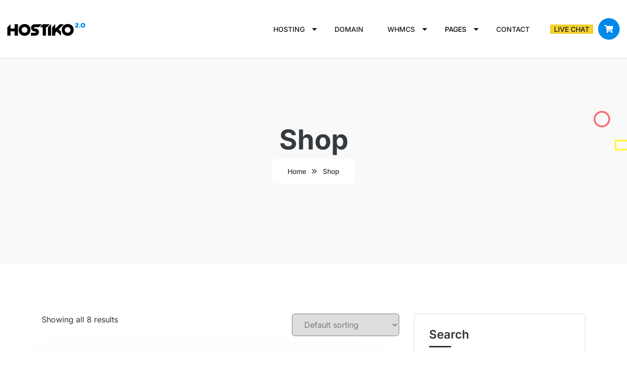

--- FILE ---
content_type: text/html; charset=UTF-8
request_url: https://hostiko.com/layout84/shop/
body_size: 25076
content:
<!doctype html>
<html lang="en-US">

<head>
    <meta charset="UTF-8">
        <meta name="viewport" content="width=device-width, initial-scale=1">
    <meta name='robots' content='index, follow, max-image-preview:large, max-snippet:-1, max-video-preview:-1' />

	<!-- This site is optimized with the Yoast SEO plugin v25.3 - https://yoast.com/wordpress/plugins/seo/ -->
	<title>Shop - Hostiko Layout 84</title>
	<link rel="canonical" href="https://hostiko.com/layout84/shop/" />
	<meta property="og:locale" content="en_US" />
	<meta property="og:type" content="article" />
	<meta property="og:title" content="Shop - Hostiko Layout 84" />
	<meta property="og:url" content="https://hostiko.com/layout84/shop/" />
	<meta property="og:site_name" content="Hostiko Layout 84" />
	<meta name="twitter:card" content="summary_large_image" />
	<script type="application/ld+json" class="yoast-schema-graph">{"@context":"https://schema.org","@graph":[{"@type":"WebPage","@id":"https://hostiko.com/layout84/shop/","url":"https://hostiko.com/layout84/shop/","name":"Shop - Hostiko Layout 84","isPartOf":{"@id":"https://hostiko.com/layout84/#website"},"datePublished":"2023-12-07T10:00:48+00:00","breadcrumb":{"@id":"https://hostiko.com/layout84/shop/#breadcrumb"},"inLanguage":"en-US","potentialAction":[{"@type":"ReadAction","target":["https://hostiko.com/layout84/shop/"]}]},{"@type":"BreadcrumbList","@id":"https://hostiko.com/layout84/shop/#breadcrumb","itemListElement":[{"@type":"ListItem","position":1,"name":"Home","item":"https://hostiko.com/layout84/"},{"@type":"ListItem","position":2,"name":"Shop"}]},{"@type":"WebSite","@id":"https://hostiko.com/layout84/#website","url":"https://hostiko.com/layout84/","name":"Hostiko Layout 84","description":"Wordpress and WHMCS Hosting Theme","publisher":{"@id":"https://hostiko.com/layout84/#organization"},"potentialAction":[{"@type":"SearchAction","target":{"@type":"EntryPoint","urlTemplate":"https://hostiko.com/layout84/?s={search_term_string}"},"query-input":{"@type":"PropertyValueSpecification","valueRequired":true,"valueName":"search_term_string"}}],"inLanguage":"en-US"},{"@type":"Organization","@id":"https://hostiko.com/layout84/#organization","name":"Hostiko Layout 84","url":"https://hostiko.com/layout84/","logo":{"@type":"ImageObject","inLanguage":"en-US","@id":"https://hostiko.com/layout84/#/schema/logo/image/","url":"https://hostiko.com/layout84/wp-content/uploads/2023/08/hostiko-logo.png","contentUrl":"https://hostiko.com/layout84/wp-content/uploads/2023/08/hostiko-logo.png","width":159,"height":26,"caption":"Hostiko Layout 84"},"image":{"@id":"https://hostiko.com/layout84/#/schema/logo/image/"}}]}</script>
	<!-- / Yoast SEO plugin. -->


<link rel='dns-prefetch' href='//cdn.datatables.net' />
<link rel='dns-prefetch' href='//cdn.jsdelivr.net' />
<link rel='dns-prefetch' href='//cdnjs.cloudflare.com' />
<link rel='dns-prefetch' href='//fonts.googleapis.com' />
<link rel="alternate" type="application/rss+xml" title="Hostiko Layout 84 &raquo; Feed" href="https://hostiko.com/layout84/feed/" />
<link rel="alternate" type="application/rss+xml" title="Hostiko Layout 84 &raquo; Comments Feed" href="https://hostiko.com/layout84/comments/feed/" />
<link rel="alternate" title="oEmbed (JSON)" type="application/json+oembed" href="https://hostiko.com/layout84/wp-json/oembed/1.0/embed?url=https%3A%2F%2Fhostiko.com%2Flayout84%2Fshop%2F" />
<link rel="alternate" title="oEmbed (XML)" type="text/xml+oembed" href="https://hostiko.com/layout84/wp-json/oembed/1.0/embed?url=https%3A%2F%2Fhostiko.com%2Flayout84%2Fshop%2F&#038;format=xml" />
<style id='wp-img-auto-sizes-contain-inline-css' type='text/css'>
img:is([sizes=auto i],[sizes^="auto," i]){contain-intrinsic-size:3000px 1500px}
/*# sourceURL=wp-img-auto-sizes-contain-inline-css */
</style>
<style id='wp-emoji-styles-inline-css' type='text/css'>

	img.wp-smiley, img.emoji {
		display: inline !important;
		border: none !important;
		box-shadow: none !important;
		height: 1em !important;
		width: 1em !important;
		margin: 0 0.07em !important;
		vertical-align: -0.1em !important;
		background: none !important;
		padding: 0 !important;
	}
/*# sourceURL=wp-emoji-styles-inline-css */
</style>
<link rel='stylesheet' id='wp-block-library-css' href='https://hostiko.com/layout84/wp-includes/css/dist/block-library/style.min.css?ver=6.9' type='text/css' media='all' />
<style id='classic-theme-styles-inline-css' type='text/css'>
/*! This file is auto-generated */
.wp-block-button__link{color:#fff;background-color:#32373c;border-radius:9999px;box-shadow:none;text-decoration:none;padding:calc(.667em + 2px) calc(1.333em + 2px);font-size:1.125em}.wp-block-file__button{background:#32373c;color:#fff;text-decoration:none}
/*# sourceURL=/wp-includes/css/classic-themes.min.css */
</style>
<style id='woocommerce-add-to-cart-form-style-inline-css' type='text/css'>
.wc-block-components-skeleton{display:flex;flex-direction:column;gap:1rem}.wc-block-components-skeleton__element{background:color-mix(in srgb,currentColor 5%,transparent);border-radius:4px;overflow:hidden;position:relative}.wc-block-components-skeleton__element:after{animation:wc-skeleton-shimmer 1.25s infinite;background:linear-gradient(90deg,transparent,color-mix(in srgb,currentColor 5%,transparent) 50%,transparent);content:"";inset:0;position:absolute;transform:translateX(-100%)}.wc-block-components-skeleton__element--static:after{display:none}@keyframes wc-skeleton-shimmer{to{transform:translateX(100%)}}.wc-block-components-quantity-selector{border-radius:4px;box-sizing:content-box;display:flex;margin:0 0 .25em;position:relative;width:107px}.wc-block-components-quantity-selector:after{border:1px solid hsla(0,0%,7%,.11);border-radius:4px;bottom:0;content:"";left:0;pointer-events:none;position:absolute;right:0;top:0}.has-dark-controls .wc-block-components-quantity-selector:after{border-color:hsla(0,0%,100%,.4)}.wc-block-components-quantity-selector input.wc-block-components-quantity-selector__input{appearance:textfield;background:transparent;border:0;box-shadow:none;color:currentColor;flex:1 1 auto;font-size:1em;font-weight:600;line-height:1;margin:0;min-width:40px;order:2;padding:.4em 0;text-align:center;vertical-align:middle}.wc-block-components-quantity-selector input.wc-block-components-quantity-selector__input:focus{box-shadow:inset 0 0 1px 1px currentColor;outline:none}.wc-block-components-quantity-selector input.wc-block-components-quantity-selector__input:disabled{opacity:.6}.wc-block-components-quantity-selector input::-webkit-inner-spin-button,.wc-block-components-quantity-selector input::-webkit-outer-spin-button{-webkit-appearance:none;margin:0}.wc-block-components-quantity-selector .wc-block-components-quantity-selector__button{background:none transparent;border:0;box-shadow:none;color:currentColor;cursor:pointer;font-size:.9em;font-style:normal;font-weight:400;margin:0;min-width:30px;opacity:.6;padding:0;text-align:center;text-decoration:none}.wc-block-components-quantity-selector .wc-block-components-quantity-selector__button:focus{box-shadow:inset 0 0 1px 1px currentColor;outline:none}.wc-block-components-quantity-selector .wc-block-components-quantity-selector__button:focus,.wc-block-components-quantity-selector .wc-block-components-quantity-selector__button:hover{opacity:1}.wc-block-components-quantity-selector .wc-block-components-quantity-selector__button:disabled{box-shadow:none;cursor:default;opacity:.6}.wc-block-components-quantity-selector>.wc-block-components-quantity-selector__button--minus{border-radius:4px 0 0 4px;order:1}.wc-block-components-quantity-selector>.wc-block-components-quantity-selector__button--plus{border-radius:0 4px 4px 0;order:3}.theme-twentyseventeen .wc-block-components-quantity-selector .wc-block-components-quantity-selector__button:focus,.theme-twentyseventeen .wc-block-components-quantity-selector .wc-block-components-quantity-selector__button:hover{background:none transparent}.wc-block-add-to-cart-form .input-text{font-size:var(--wp--preset--font-size--small);padding:.9rem 1.1rem}.wp-block-woocommerce-add-to-cart-form{width:unset}.wp-block-woocommerce-add-to-cart-form .variations_button,.wp-block-woocommerce-add-to-cart-form form.cart{display:grid;grid-auto-flow:column;grid-template-columns:min-content auto auto}.wp-block-woocommerce-add-to-cart-form .variations_button:before,.wp-block-woocommerce-add-to-cart-form form.cart:before{grid-column:1/-1}.wp-block-woocommerce-add-to-cart-form .variations_button .quantity,.wp-block-woocommerce-add-to-cart-form form.cart .quantity{align-items:stretch;display:inline-flex}.wp-block-woocommerce-add-to-cart-form .variations_button>:not(.quantity),.wp-block-woocommerce-add-to-cart-form form.cart>:not(.quantity){grid-column:1/-1}.wp-block-woocommerce-add-to-cart-form .variations_button>.single_add_to_cart_button,.wp-block-woocommerce-add-to-cart-form form.cart>.single_add_to_cart_button{grid-column:2/3;justify-self:start}.wp-block-woocommerce-add-to-cart-form .variations_button>.quantity:not(.wc-block-components-quantity-selector) .qty,.wp-block-woocommerce-add-to-cart-form form.cart>.quantity:not(.wc-block-components-quantity-selector) .qty{margin-right:.5em;padding:0 5px}.wp-block-woocommerce-add-to-cart-form .variations_button.grouped_form,.wp-block-woocommerce-add-to-cart-form form.cart.grouped_form{width:fit-content;word-break:normal}.wp-block-woocommerce-add-to-cart-form .variations_button.grouped_form button[type=submit],.wp-block-woocommerce-add-to-cart-form form.cart.grouped_form button[type=submit]{grid-column:1/-1}.wp-block-woocommerce-add-to-cart-form .quantity{margin-right:4px}.wp-block-woocommerce-add-to-cart-form .quantity .qty{box-sizing:content-box;text-align:center;width:3.631em}div.wc-block-add-to-cart-form.wc-block-add-to-cart-form--stepper form.cart div.wc-block-components-quantity-selector.quantity{background-color:#fff;display:inline-flex;grid-column:1;margin-bottom:0;margin-right:.5em;width:unset}div.wc-block-add-to-cart-form.wc-block-add-to-cart-form--stepper table.woocommerce-grouped-product-list.group_table>tbody td .wc-block-components-quantity-selector input.input-text.qty.text{min-width:60px}div.wc-block-add-to-cart-form.wc-block-add-to-cart-form--stepper table.woocommerce-grouped-product-list.group_table>tbody td.woocommerce-grouped-product-list-item__label,div.wc-block-add-to-cart-form.wc-block-add-to-cart-form--stepper table.woocommerce-grouped-product-list.group_table>tbody td.woocommerce-grouped-product-list-item__price{vertical-align:middle}div.wc-block-add-to-cart-form.wc-block-add-to-cart-form--stepper .woocommerce-variation-add-to-cart.variations_button.woocommerce-variation-add-to-cart-disabled .wc-block-components-quantity-selector,div.wc-block-add-to-cart-form.wc-block-add-to-cart-form--stepper .woocommerce-variation-add-to-cart.variations_button.woocommerce-variation-add-to-cart-enabled .wc-block-components-quantity-selector{height:unset}div.wc-block-add-to-cart-form.wc-block-add-to-cart-form--stepper .wc-block-components-quantity-selector .input-text{font-size:var(--wp--preset--font-size--small)}div.wc-block-add-to-cart-form.wc-block-add-to-cart-form--stepper .wc-block-components-quantity-selector input[type=number]::-webkit-inner-spin-button,div.wc-block-add-to-cart-form.wc-block-add-to-cart-form--stepper .wc-block-components-quantity-selector input[type=number]::-webkit-outer-spin-button{-webkit-appearance:none;margin:0}div.wc-block-add-to-cart-form.wc-block-add-to-cart-form--stepper .wc-block-components-quantity-selector input[type=number].input-text.qty.text{-moz-appearance:textfield;border:unset;font-size:var(--wp--preset--font-size--small);margin:0;margin-right:unset;order:1;padding:.9rem 0;text-align:center}.wp-block-woocommerce-single-product .wc-block-add-to-cart-form.wc-block-add-to-cart-form--stepper .wc-block-components-quantity-selector{width:107px}:where(.wp-block-woocommerce-add-to-cart-form>*+*){margin-top:12px;padding:0 4px}:where(.wp-block-woocommerce-add-to-cart-form .wcpay-express-checkout-wrapper){padding:0}

/*# sourceURL=https://hostiko.com/layout84/wp-content/plugins/woocommerce/assets/client/blocks/woocommerce/add-to-cart-form-style.css */
</style>
<style id='woocommerce-product-button-style-inline-css' type='text/css'>
.wp-block-button.wc-block-components-product-button{align-items:center;display:flex;flex-direction:column;gap:12px;justify-content:center;white-space:normal;word-break:break-word}.wp-block-button.wc-block-components-product-button.is-style-outline .wp-block-button__link{border:2px solid}.wp-block-button.wc-block-components-product-button.is-style-outline .wp-block-button__link:not(.has-text-color){color:currentColor}.wp-block-button.wc-block-components-product-button.is-style-outline .wp-block-button__link:not(.has-background){background-color:transparent;background-image:none}.wp-block-button.wc-block-components-product-button.has-custom-width .wp-block-button__link{box-sizing:border-box}.wp-block-button.wc-block-components-product-button.wp-block-button__width-25 .wp-block-button__link{width:25%}.wp-block-button.wc-block-components-product-button.wp-block-button__width-50 .wp-block-button__link{width:50%}.wp-block-button.wc-block-components-product-button.wp-block-button__width-75 .wp-block-button__link{width:75%}.wp-block-button.wc-block-components-product-button.wp-block-button__width-100 .wp-block-button__link{width:100%}.wp-block-button.wc-block-components-product-button .wp-block-button__link{display:inline-flex;font-size:1em;justify-content:center;text-align:center;white-space:normal;width:auto;word-break:break-word}.wp-block-button.wc-block-components-product-button a[hidden]{display:none}@keyframes slideOut{0%{transform:translateY(0)}to{transform:translateY(-100%)}}@keyframes slideIn{0%{opacity:0;transform:translateY(90%)}to{opacity:1;transform:translate(0)}}.wp-block-button.wc-block-components-product-button.align-left{align-items:flex-start}.wp-block-button.wc-block-components-product-button.align-right{align-items:flex-end}.wp-block-button.wc-block-components-product-button .wc-block-components-product-button__button{align-items:center;border-style:none;display:inline-flex;justify-content:center;line-height:inherit;overflow:hidden;white-space:normal;word-break:break-word}.wp-block-button.wc-block-components-product-button .wc-block-components-product-button__button span.wc-block-slide-out{animation:slideOut .1s linear 1 normal forwards}.wp-block-button.wc-block-components-product-button .wc-block-components-product-button__button span.wc-block-slide-in{animation:slideIn .1s linear 1 normal}.wp-block-button.wc-block-components-product-button .wc-block-components-product-button__button--placeholder{background-color:currentColor!important;border:0!important;border-radius:.25rem;box-shadow:none;color:currentColor!important;display:block;line-height:1;max-width:100%!important;min-height:3em;min-width:8em;opacity:.15;outline:0!important;overflow:hidden!important;pointer-events:none;position:relative!important;width:100%;z-index:1}.wp-block-button.wc-block-components-product-button .wc-block-components-product-button__button--placeholder>*{visibility:hidden}.wp-block-button.wc-block-components-product-button .wc-block-components-product-button__button--placeholder:after{animation:loading__animation 1.5s ease-in-out infinite;background-image:linear-gradient(90deg,currentColor,hsla(0,0%,96%,.302),currentColor);background-repeat:no-repeat;content:" ";display:block;height:100%;left:0;position:absolute;right:0;top:0;transform:translateX(-100%)}@keyframes loading__animation{to{transform:translateX(100%)}}@media screen and (prefers-reduced-motion:reduce){.wp-block-button.wc-block-components-product-button .wc-block-components-product-button__button--placeholder{animation:none}}.wc-block-all-products .wp-block-button.wc-block-components-product-button{margin-bottom:12px}.theme-twentytwentyone .editor-styles-wrapper .wc-block-components-product-button .wp-block-button__link{background-color:var(--button--color-background);border-color:var(--button--color-background);color:var(--button--color-text)}

/*# sourceURL=https://hostiko.com/layout84/wp-content/plugins/woocommerce/assets/client/blocks/woocommerce/product-button-style.css */
</style>
<style id='woocommerce-product-collection-style-inline-css' type='text/css'>
.wp-block-woocommerce-product-collection .wc-block-components-product-stock-indicator{text-align:center}.wc-block-components-notice-banner .wc-block-components-button.wc-block-components-notice-banner__dismiss[hidden]{display:none}

/*# sourceURL=https://hostiko.com/layout84/wp-content/plugins/woocommerce/assets/client/blocks/woocommerce/product-collection-style.css */
</style>
<style id='woocommerce-product-filters-style-inline-css' type='text/css'>
:where(.wc-block-product-filters){--top-padding:var(--wp-admin--admin-bar--height);display:inline-flex}@media(max-width:782px){:where(.wc-block-product-filters){--top-padding:var(--adminbar-mobile-padding,0)}}:where(.wc-block-product-filters) .wc-block-product-filters__close-overlay,:where(.wc-block-product-filters) .wc-block-product-filters__open-overlay{align-items:center;background:transparent;border:transparent;color:inherit;display:flex;font-size:.875em;padding:0}:where(.wc-block-product-filters) .wc-block-product-filters__close-overlay svg,:where(.wc-block-product-filters) .wc-block-product-filters__open-overlay svg{fill:currentColor}:where(.wc-block-product-filters) .wc-block-product-filters__close-overlay span,:where(.wc-block-product-filters) .wc-block-product-filters__open-overlay span{padding:0 5px}:where(.wc-block-product-filters) .wc-block-product-filters__open-overlay svg{height:var(--wc-product-filters-overlay-icon-size,1.5em);width:var(--wc-product-filters-overlay-icon-size,1.5em)}:where(.wc-block-product-filters) .wc-block-product-filters__overlay{background-color:transparent;inset:0;pointer-events:none;position:fixed;top:var(--top-padding);transition:background-color .5s;z-index:9999}:where(.wc-block-product-filters) .wc-block-product-filters__overlay-wrapper{height:100%;position:relative;width:100%}:where(.wc-block-product-filters) .wc-block-product-filters__overlay-dialog{background-color:var(--wc-product-filters-overlay-background-color,var(--wc-product-filters-background-color,var(--wp--preset--color--base,#fff)));color:var(--wc-product-filters-overlay-text-color,var(--wc-product-filters-text-color,var(--wp--preset--color--base,#111)));display:flex!important;flex-direction:column;gap:var(--wp--preset--spacing--40);inset:0;max-height:100%;position:absolute;transform:translateY(100vh);transition:none}:where(.wc-block-product-filters) .wc-block-product-filters__overlay-header{display:flex;flex-flow:row-reverse;padding:var(--wp--preset--spacing--30) var(--wp--preset--spacing--40) 0}:where(.wc-block-product-filters) .wc-block-product-filters__overlay-content{display:flex;flex-direction:column;flex-grow:1;gap:var(--wc-product-filter-block-spacing,var(--wp--style--block-gap,1.2rem));overflow-y:scroll;padding:0 var(--wp--preset--spacing--40)}:where(.wc-block-product-filters) .wc-block-product-filters__overlay-content>:first-child{margin-top:0}:where(.wc-block-product-filters) .wc-block-product-filters__overlay-footer{box-shadow:0 -4px 8px 0 rgba(0,0,0,.102);padding:var(--wp--preset--spacing--30) var(--wp--preset--spacing--40)}:where(.wc-block-product-filters) .wc-block-product-filters__apply{width:100%}:where(.wc-block-product-filters).is-overlay-opened .wc-block-product-filters__overlay{background-color:rgba(95,95,95,.35);pointer-events:auto;z-index:9999}:where(.wc-block-product-filters).is-overlay-opened .wc-block-product-filters__overlay-dialog{color:var(--wc-product-filters-overlay-color,inherit);transform:translateY(0);transition:transform .5s}@media(min-width:601px){:where(.wc-block-product-filters),:where(.wc-block-product-filters).is-overlay-opened{display:flex}:where(.wc-block-product-filters) .wc-block-product-filters__open-overlay,:where(.wc-block-product-filters) .wc-block-product-filters__overlay-footer,:where(.wc-block-product-filters) .wc-block-product-filters__overlay-header,:where(.wc-block-product-filters).is-overlay-opened .wc-block-product-filters__open-overlay,:where(.wc-block-product-filters).is-overlay-opened .wc-block-product-filters__overlay-footer,:where(.wc-block-product-filters).is-overlay-opened .wc-block-product-filters__overlay-header{display:none}:where(.wc-block-product-filters) .wc-block-product-filters__overlay,:where(.wc-block-product-filters).is-overlay-opened .wc-block-product-filters__overlay{background:inherit;color:inherit;inset:0;pointer-events:auto;position:relative;transition:none}:where(.wc-block-product-filters) .wc-block-product-filters__overlay-wrapper,:where(.wc-block-product-filters).is-overlay-opened .wc-block-product-filters__overlay-wrapper{background:inherit;color:inherit;height:auto;width:auto}:where(.wc-block-product-filters) .wc-block-product-filters__overlay-dialog,:where(.wc-block-product-filters).is-overlay-opened .wc-block-product-filters__overlay-dialog{background:inherit;color:inherit;position:relative;transform:none}:where(.wc-block-product-filters) .wc-block-product-filters__overlay-content,:where(.wc-block-product-filters).is-overlay-opened .wc-block-product-filters__overlay-content{background:inherit;color:inherit;flex-grow:1;overflow:visible;padding:0}}@media(max-width:600px){:where(.wc-block-product-filters) .wc-block-product-filters__overlay-content .wp-block-group{display:block}:where(.wc-block-product-filters) .wc-block-product-filters__overlay-content .wp-block-group>div{margin:20px 0}}.wc-block-product-filter--hidden{display:none}

/*# sourceURL=https://hostiko.com/layout84/wp-content/plugins/woocommerce/assets/client/blocks/woocommerce/product-filters-style.css */
</style>
<style id='woocommerce-product-filter-price-slider-style-inline-css' type='text/css'>
.wc-block-product-filter-price-slider__content{column-gap:12px;display:grid;grid-template-areas:"price-slider price-slider price-slider" "left-input   middle-input right-input";grid-template-columns:auto 1fr auto}.wc-block-product-filter-price-slider__content--inline{grid-template-areas:"left-input price-slider right-input";grid-template-columns:auto 1fr auto}.wc-block-product-filter-price-slider__left{grid-area:left-input;-ms-grid-column:1;-ms-grid-row:2}.wc-block-product-filter-price-slider__content--inline>.wc-block-product-filter-price-slider__left{-ms-grid-column:1;-ms-grid-row:1}.wc-block-product-filter-price-slider__right{grid-area:right-input;-ms-grid-column:5;-ms-grid-row:2}.wc-block-product-filter-price-slider__content--inline>.wc-block-product-filter-price-slider__right{-ms-grid-column:3;-ms-grid-row:1}.wc-block-product-filter-price-slider__range{-ms-grid-column-span:5;--low:0%;--high:100%;--range-color:var(--wc-product-filter-price-slider,currentColor);--track-background:linear-gradient(to right,transparent var(--low),var(--range-color) 0,var(--range-color) var(--high),transparent 0) no-repeat 0 100% /100% 100%;appearance:none;background:transparent;border:0!important;border-radius:4px;clear:both;flex-grow:1;grid-area:price-slider;-ms-grid-column:1;-ms-grid-row:1;height:4px;margin:15px 0;outline:none;padding:0!important;position:relative}.wc-block-product-filter-price-slider__content--inline>.wc-block-product-filter-price-slider__range{-ms-grid-column-span:1;-ms-grid-column:2;-ms-grid-row:1}.rtl .wc-block-product-filter-price-slider__range{--track-background:linear-gradient(to left,transparent var(--low),var(--range-color) 0,var(--range-color) var(--high),transparent 0) no-repeat 0 100% /100% 100%}.wc-block-product-filter-price-slider__range:before{background:var(--range-color);content:"";height:100%;left:0;opacity:.3;position:absolute;top:0;width:100%}.wc-block-product-filter-price-slider__range .range-bar{background:var(--track-background);height:4px;position:relative}.wc-block-product-filter-price-slider__range input[type=range]{appearance:none;background:transparent;border:0!important;display:block;height:0;left:0;margin:0;outline:none;outline:none!important;padding:0!important;pointer-events:none;position:absolute;top:0;width:100%}.wc-block-product-filter-price-slider__range input[type=range]::-webkit-slider-thumb{appearance:none;background:var(--wc-product-filter-price-slider-handle,#fff);background-position:0 0;border:2px solid var(--wc-product-filter-price-slider-handle-border,#1e1e1e);border-radius:100%;box-sizing:content-box;cursor:pointer;height:12px;margin:-5px 0 0;padding:0;pointer-events:auto;-webkit-transition:transform .2s ease-in-out;transition:transform .2s ease-in-out;vertical-align:top;width:12px;z-index:20}.wc-block-product-filter-price-slider__range input[type=range]::-webkit-slider-thumb:hover{background:#1e1e1e;border-color:#fff}.wc-block-product-filter-price-slider__range input[type=range]::-moz-range-thumb{appearance:none;background:var(--wc-product-filter-price-slider-handle,#fff);background-position:0 0;border:2px solid var(--wc-product-filter-price-slider-handle-border,#1e1e1e);border-radius:100%;box-sizing:content-box;cursor:pointer;height:12px;margin:0;padding:0;pointer-events:auto;-moz-transition:transform .2s ease-in-out;transition:transform .2s ease-in-out;vertical-align:top;width:12px;z-index:20}.wc-block-product-filter-price-slider__range input[type=range]::-moz-range-thumb:hover{background:#1e1e1e;border-color:#fff}.wc-block-product-filter-price-slider__range input[type=range]::-ms-thumb{appearance:none;background:var(--wc-product-filter-price-slider-handle,#fff);background-position:0 0;border:2px solid var(--wc-product-filter-price-slider-handle-border,#1e1e1e);border-radius:100%;box-sizing:content-box;cursor:pointer;height:12px;margin:0;padding:0;pointer-events:auto;-ms-transition:transform .2s ease-in-out;transition:transform .2s ease-in-out;vertical-align:top;width:12px;z-index:20}.wc-block-product-filter-price-slider__range input[type=range]::-ms-thumb:hover{background:#1e1e1e;border-color:#fff}.wc-block-product-filter-price-slider__range input[type=range]:focus::-webkit-slider-thumb{background:#1e1e1e;border-color:#fff}.wc-block-product-filter-price-slider__range input[type=range]:focus::-moz-range-thumb{background:#1e1e1e;border-color:#fff}.wc-block-product-filter-price-slider__range input[type=range]:focus::-ms-thumb{background:#1e1e1e;border-color:#fff}.wc-block-product-filter-price-slider__range input[type=range]::-webkit-slider-runnable-track{appearance:none;cursor:default;height:1px;outline:0}.wc-block-product-filter-price-slider__range input[type=range]::-moz-range-track{appearance:none;cursor:default;height:1px;outline:0}.wc-block-product-filter-price-slider__range input[type=range]::-webkit-slider-progress{appearance:none;background:transparent;border:0!important;margin:0;outline:none;padding:0!important}.wc-block-product-filter-price-slider__range input[type=range]::-moz-range-progress{appearance:none;background:transparent;border:0!important;margin:0;outline:none;padding:0!important}.wc-block-product-filter-price-slider__range input[type=range]::-moz-focus-outer{border:0}.wc-block-product-filter-price-slider__range input[type=range].min::-webkit-slider-thumb{background-position-x:left;margin-left:-2px}.wc-block-product-filter-price-slider__range input[type=range].min::-moz-range-thumb{background-position-x:left;transform:translate(-2px,2px)}.wc-block-product-filter-price-slider__range input[type=range].min::-ms-thumb{background-position-x:left}.wc-block-product-filter-price-slider__range input[type=range].max::-webkit-slider-thumb{background-position-x:right;margin-left:2px}.wc-block-product-filter-price-slider__range input[type=range].max::-moz-range-thumb{background-position-x:right;transform:translate(2px,2px)}.wc-block-product-filter-price-slider__range input[type=range].max::-ms-thumb{background-position-x:right}.wc-block-product-filter-price-slider__range input[type=range i]{color:-internal-light-dark(#101010,#fff);padding:initial}.wc-block-product-filter-price-slider .text input[type=text]{border:1px solid;border-radius:4px;font-size:.875em;margin:0;max-width:60px;min-width:0;padding:8px;width:auto}

/*# sourceURL=https://hostiko.com/layout84/wp-content/plugins/woocommerce/assets/client/blocks/woocommerce/product-filter-price-slider-style.css */
</style>
<style id='woocommerce-product-filter-removable-chips-style-inline-css' type='text/css'>
.wc-block-product-filter-removable-chips.is-vertical .wc-block-product-filter-removable-chips__items{flex-direction:column}.wc-block-product-filter-removable-chips.is-content-justification-center .wc-block-product-filter-removable-chips__items{justify-content:center}.wc-block-product-filter-removable-chips.is-content-justification-right .wc-block-product-filter-removable-chips__items{justify-content:flex-end}.wc-block-product-filter-removable-chips.is-content-justification-space-between .wc-block-product-filter-removable-chips__items{justify-content:space-between}.wc-block-product-filter-removable-chips.is-horizontal .wc-block-product-filter-removable-chips__items{width:100%}.wc-block-product-filter-removable-chips__items{color:var(--wc-product-filter-removable-chips-text,currentColor);display:inline-flex;flex-wrap:wrap;gap:4px;list-style:none;margin:0;padding:0}.wc-block-product-filter-removable-chips__items .wc-block-product-filter-removable-chips__item{align-items:center;appearance:none;background:var(--wc-product-filter-removable-chips-background,transparent);border:1px solid var(--wc-product-filter-removable-chips-border,color-mix(in srgb,currentColor 20%,transparent));border-radius:2px;display:flex;font-size:.875em;gap:8px;justify-content:space-between;padding:.25em .75em}.wc-block-product-filter-removable-chips__items .wc-block-product-filter-removable-chips__item .wc-block-product-filter-removable-chips__remove{align-items:center;background-color:transparent;border:none;color:var(--wc-product-filter-removable-chips-text,currentColor);cursor:pointer;display:flex;margin:0;padding:0}.wc-block-product-filter-removable-chips__items .wc-block-product-filter-removable-chips__item .wc-block-product-filter-removable-chips__remove .wc-block-product-filter-removable-chips__remove-icon{fill:currentColor}

/*# sourceURL=https://hostiko.com/layout84/wp-content/plugins/woocommerce/assets/client/blocks/woocommerce/product-filter-removable-chips-style.css */
</style>
<style id='woocommerce-product-filter-checkbox-list-style-inline-css' type='text/css'>
.wc-block-product-filter-checkbox-list__list{list-style:none outside;margin:0;padding:0}.wc-block-product-filter-checkbox-list__label{align-items:center;display:inline-flex;gap:.625em}.wc-block-product-filter-checkbox-list__item .wc-block-product-filter-checkbox-list__label{margin-bottom:0}:where(.wc-block-product-filter-checkbox-list__input-wrapper){display:block;position:relative}.wc-block-product-filter-checkbox-list__input-wrapper:before{background:currentColor;border-radius:2px;content:"";height:1em;left:0;opacity:.1;pointer-events:none;position:absolute;top:0;width:1em}.has-option-element-color .wc-block-product-filter-checkbox-list__input-wrapper:before{display:none}input[type=checkbox].wc-block-product-filter-checkbox-list__input{appearance:none;background:var(--wc-product-filter-checkbox-list-option-element,transparent);border:1px solid var(--wc-product-filter-checkbox-list-option-element-border,transparent);border-radius:2px;color:inherit;cursor:pointer;display:block;font-size:inherit;height:1em;margin:0;width:1em}input[type=checkbox].wc-block-product-filter-checkbox-list__input:focus{outline-color:var(--wc-product-filter-checkbox-list-option-element-border,currentColor);outline-width:1px}svg.wc-block-product-filter-checkbox-list__mark{box-sizing:border-box;color:var(--wc-product-filter-checkbox-list-option-element-selected,currentColor);display:none;height:1em;left:0;padding:.2em;position:absolute;top:0;width:1em}input[type=checkbox].wc-block-product-filter-checkbox-list__input:checked:after,input[type=checkbox].wc-block-product-filter-checkbox-list__input:checked:before{content:none}input[type=checkbox].wc-block-product-filter-checkbox-list__input:checked+.wc-block-product-filter-checkbox-list__mark{display:block;pointer-events:none}:where(.wc-block-product-filter-checkbox-list__text-wrapper){align-items:center;display:inline-flex;font-size:.875em;gap:4px}.wc-block-product-filter-checkbox-list__show-more{appearance:none;background:transparent;border:none;font-family:inherit;padding:0;text-decoration:underline}

/*# sourceURL=https://hostiko.com/layout84/wp-content/plugins/woocommerce/assets/client/blocks/woocommerce/product-filter-checkbox-list-style.css */
</style>
<style id='woocommerce-product-filter-chips-style-inline-css' type='text/css'>
:where(.wc-block-product-filter-chips__items){display:flex;flex-wrap:wrap;gap:4px}.wc-block-product-filter-chips__item{appearance:none;background:transparent;border:1px solid color-mix(in srgb,currentColor 20%,transparent);border-radius:2px;color:var(--wc-product-filter-chips-text,currentColor);cursor:pointer;font-family:inherit;font-size:.875em;padding:4px 8px}.has-chip-text-color .wc-block-product-filter-chips__item{color:var(--wc-product-filter-chips-text)}.has-chip-background-color .wc-block-product-filter-chips__item{background:var(--wc-product-filter-chips-background)}.has-chip-border-color .wc-block-product-filter-chips__item{border-color:var(--wc-product-filter-chips-border)}.wc-block-product-filter-chips__item[aria-checked=true]{background:currentColor}.has-selected-chip-text-color .wc-block-product-filter-chips__item[aria-checked=true]{color:var(--wc-product-filter-chips-selected-text)}.has-selected-chip-background-color .wc-block-product-filter-chips__item[aria-checked=true]{background:var(--wc-product-filter-chips-selected-background)}.has-selected-chip-border-color .wc-block-product-filter-chips__item[aria-checked=true]{border-color:var(--wc-product-filter-chips-selected-border)}:where(.wc-block-product-filter-chips__label){align-items:center;display:inline-flex;gap:4px}.wc-block-product-filter-chips:not(.has-selected-chip-text-color) .wc-block-product-filter-chips__item[aria-checked=true]>.wc-block-product-filter-chips__label{filter:invert(100%)}.wc-block-product-filter-chips__show-more{appearance:none;background:transparent;border:none;font-family:inherit;padding:0;text-decoration:underline}

/*# sourceURL=https://hostiko.com/layout84/wp-content/plugins/woocommerce/assets/client/blocks/woocommerce/product-filter-chips-style.css */
</style>
<link rel='stylesheet' id='woocommerce-product-gallery-style-css' href='https://hostiko.com/layout84/wp-content/plugins/woocommerce/assets/client/blocks/woocommerce/product-gallery-style.css?ver=6.9' type='text/css' media='all' />
<style id='woocommerce-product-template-style-inline-css' type='text/css'>
.wc-block-product-template{list-style:none;margin-bottom:0;margin-top:0;max-width:100%;padding:0}.wc-block-product-template.wc-block-product-template{background:none}.wc-block-product-template.is-flex-container{display:flex;flex-direction:row;flex-wrap:wrap;gap:1.25em}.wc-block-product-template.is-flex-container>li{list-style:none;margin:0;width:100%}@media(min-width:600px){.wc-block-product-template.is-flex-container.is-flex-container.columns-2>li{width:calc(50% - .625em)}.wc-block-product-template.is-flex-container.is-flex-container.columns-3>li{width:calc(33.33333% - .83333em)}.wc-block-product-template.is-flex-container.is-flex-container.columns-4>li{width:calc(25% - .9375em)}.wc-block-product-template.is-flex-container.is-flex-container.columns-5>li{width:calc(20% - 1em)}.wc-block-product-template.is-flex-container.is-flex-container.columns-6>li{width:calc(16.66667% - 1.04167em)}}.wc-block-product-template__responsive{grid-gap:1.25em;display:grid}.wc-block-product-template__responsive.columns-2{grid-template-columns:repeat(auto-fill,minmax(max(150px,calc(50% - .625em)),1fr))}.wc-block-product-template__responsive.columns-3{grid-template-columns:repeat(auto-fill,minmax(max(150px,calc(33.33333% - .83333em)),1fr))}.wc-block-product-template__responsive.columns-4{grid-template-columns:repeat(auto-fill,minmax(max(150px,calc(25% - .9375em)),1fr))}.wc-block-product-template__responsive.columns-5{grid-template-columns:repeat(auto-fill,minmax(max(150px,calc(20% - 1em)),1fr))}.wc-block-product-template__responsive.columns-6{grid-template-columns:repeat(auto-fill,minmax(max(150px,calc(16.66667% - 1.04167em)),1fr))}.wc-block-product-template__responsive>li{margin-block-start:0}:where(.wc-block-product-template .wc-block-product)>:not(:last-child){margin-bottom:.75rem;margin-top:0}.is-product-collection-layout-list .wc-block-product:not(:last-child){margin-bottom:1.2rem}

/*# sourceURL=https://hostiko.com/layout84/wp-content/plugins/woocommerce/assets/client/blocks/woocommerce/product-template-style.css */
</style>
<style id='global-styles-inline-css' type='text/css'>
:root{--wp--preset--aspect-ratio--square: 1;--wp--preset--aspect-ratio--4-3: 4/3;--wp--preset--aspect-ratio--3-4: 3/4;--wp--preset--aspect-ratio--3-2: 3/2;--wp--preset--aspect-ratio--2-3: 2/3;--wp--preset--aspect-ratio--16-9: 16/9;--wp--preset--aspect-ratio--9-16: 9/16;--wp--preset--color--black: #000000;--wp--preset--color--cyan-bluish-gray: #abb8c3;--wp--preset--color--white: #ffffff;--wp--preset--color--pale-pink: #f78da7;--wp--preset--color--vivid-red: #cf2e2e;--wp--preset--color--luminous-vivid-orange: #ff6900;--wp--preset--color--luminous-vivid-amber: #fcb900;--wp--preset--color--light-green-cyan: #7bdcb5;--wp--preset--color--vivid-green-cyan: #00d084;--wp--preset--color--pale-cyan-blue: #8ed1fc;--wp--preset--color--vivid-cyan-blue: #0693e3;--wp--preset--color--vivid-purple: #9b51e0;--wp--preset--gradient--vivid-cyan-blue-to-vivid-purple: linear-gradient(135deg,rgb(6,147,227) 0%,rgb(155,81,224) 100%);--wp--preset--gradient--light-green-cyan-to-vivid-green-cyan: linear-gradient(135deg,rgb(122,220,180) 0%,rgb(0,208,130) 100%);--wp--preset--gradient--luminous-vivid-amber-to-luminous-vivid-orange: linear-gradient(135deg,rgb(252,185,0) 0%,rgb(255,105,0) 100%);--wp--preset--gradient--luminous-vivid-orange-to-vivid-red: linear-gradient(135deg,rgb(255,105,0) 0%,rgb(207,46,46) 100%);--wp--preset--gradient--very-light-gray-to-cyan-bluish-gray: linear-gradient(135deg,rgb(238,238,238) 0%,rgb(169,184,195) 100%);--wp--preset--gradient--cool-to-warm-spectrum: linear-gradient(135deg,rgb(74,234,220) 0%,rgb(151,120,209) 20%,rgb(207,42,186) 40%,rgb(238,44,130) 60%,rgb(251,105,98) 80%,rgb(254,248,76) 100%);--wp--preset--gradient--blush-light-purple: linear-gradient(135deg,rgb(255,206,236) 0%,rgb(152,150,240) 100%);--wp--preset--gradient--blush-bordeaux: linear-gradient(135deg,rgb(254,205,165) 0%,rgb(254,45,45) 50%,rgb(107,0,62) 100%);--wp--preset--gradient--luminous-dusk: linear-gradient(135deg,rgb(255,203,112) 0%,rgb(199,81,192) 50%,rgb(65,88,208) 100%);--wp--preset--gradient--pale-ocean: linear-gradient(135deg,rgb(255,245,203) 0%,rgb(182,227,212) 50%,rgb(51,167,181) 100%);--wp--preset--gradient--electric-grass: linear-gradient(135deg,rgb(202,248,128) 0%,rgb(113,206,126) 100%);--wp--preset--gradient--midnight: linear-gradient(135deg,rgb(2,3,129) 0%,rgb(40,116,252) 100%);--wp--preset--font-size--small: 13px;--wp--preset--font-size--medium: 20px;--wp--preset--font-size--large: 36px;--wp--preset--font-size--x-large: 42px;--wp--preset--spacing--20: 0.44rem;--wp--preset--spacing--30: 0.67rem;--wp--preset--spacing--40: 1rem;--wp--preset--spacing--50: 1.5rem;--wp--preset--spacing--60: 2.25rem;--wp--preset--spacing--70: 3.38rem;--wp--preset--spacing--80: 5.06rem;--wp--preset--shadow--natural: 6px 6px 9px rgba(0, 0, 0, 0.2);--wp--preset--shadow--deep: 12px 12px 50px rgba(0, 0, 0, 0.4);--wp--preset--shadow--sharp: 6px 6px 0px rgba(0, 0, 0, 0.2);--wp--preset--shadow--outlined: 6px 6px 0px -3px rgb(255, 255, 255), 6px 6px rgb(0, 0, 0);--wp--preset--shadow--crisp: 6px 6px 0px rgb(0, 0, 0);}:where(.is-layout-flex){gap: 0.5em;}:where(.is-layout-grid){gap: 0.5em;}body .is-layout-flex{display: flex;}.is-layout-flex{flex-wrap: wrap;align-items: center;}.is-layout-flex > :is(*, div){margin: 0;}body .is-layout-grid{display: grid;}.is-layout-grid > :is(*, div){margin: 0;}:where(.wp-block-columns.is-layout-flex){gap: 2em;}:where(.wp-block-columns.is-layout-grid){gap: 2em;}:where(.wp-block-post-template.is-layout-flex){gap: 1.25em;}:where(.wp-block-post-template.is-layout-grid){gap: 1.25em;}.has-black-color{color: var(--wp--preset--color--black) !important;}.has-cyan-bluish-gray-color{color: var(--wp--preset--color--cyan-bluish-gray) !important;}.has-white-color{color: var(--wp--preset--color--white) !important;}.has-pale-pink-color{color: var(--wp--preset--color--pale-pink) !important;}.has-vivid-red-color{color: var(--wp--preset--color--vivid-red) !important;}.has-luminous-vivid-orange-color{color: var(--wp--preset--color--luminous-vivid-orange) !important;}.has-luminous-vivid-amber-color{color: var(--wp--preset--color--luminous-vivid-amber) !important;}.has-light-green-cyan-color{color: var(--wp--preset--color--light-green-cyan) !important;}.has-vivid-green-cyan-color{color: var(--wp--preset--color--vivid-green-cyan) !important;}.has-pale-cyan-blue-color{color: var(--wp--preset--color--pale-cyan-blue) !important;}.has-vivid-cyan-blue-color{color: var(--wp--preset--color--vivid-cyan-blue) !important;}.has-vivid-purple-color{color: var(--wp--preset--color--vivid-purple) !important;}.has-black-background-color{background-color: var(--wp--preset--color--black) !important;}.has-cyan-bluish-gray-background-color{background-color: var(--wp--preset--color--cyan-bluish-gray) !important;}.has-white-background-color{background-color: var(--wp--preset--color--white) !important;}.has-pale-pink-background-color{background-color: var(--wp--preset--color--pale-pink) !important;}.has-vivid-red-background-color{background-color: var(--wp--preset--color--vivid-red) !important;}.has-luminous-vivid-orange-background-color{background-color: var(--wp--preset--color--luminous-vivid-orange) !important;}.has-luminous-vivid-amber-background-color{background-color: var(--wp--preset--color--luminous-vivid-amber) !important;}.has-light-green-cyan-background-color{background-color: var(--wp--preset--color--light-green-cyan) !important;}.has-vivid-green-cyan-background-color{background-color: var(--wp--preset--color--vivid-green-cyan) !important;}.has-pale-cyan-blue-background-color{background-color: var(--wp--preset--color--pale-cyan-blue) !important;}.has-vivid-cyan-blue-background-color{background-color: var(--wp--preset--color--vivid-cyan-blue) !important;}.has-vivid-purple-background-color{background-color: var(--wp--preset--color--vivid-purple) !important;}.has-black-border-color{border-color: var(--wp--preset--color--black) !important;}.has-cyan-bluish-gray-border-color{border-color: var(--wp--preset--color--cyan-bluish-gray) !important;}.has-white-border-color{border-color: var(--wp--preset--color--white) !important;}.has-pale-pink-border-color{border-color: var(--wp--preset--color--pale-pink) !important;}.has-vivid-red-border-color{border-color: var(--wp--preset--color--vivid-red) !important;}.has-luminous-vivid-orange-border-color{border-color: var(--wp--preset--color--luminous-vivid-orange) !important;}.has-luminous-vivid-amber-border-color{border-color: var(--wp--preset--color--luminous-vivid-amber) !important;}.has-light-green-cyan-border-color{border-color: var(--wp--preset--color--light-green-cyan) !important;}.has-vivid-green-cyan-border-color{border-color: var(--wp--preset--color--vivid-green-cyan) !important;}.has-pale-cyan-blue-border-color{border-color: var(--wp--preset--color--pale-cyan-blue) !important;}.has-vivid-cyan-blue-border-color{border-color: var(--wp--preset--color--vivid-cyan-blue) !important;}.has-vivid-purple-border-color{border-color: var(--wp--preset--color--vivid-purple) !important;}.has-vivid-cyan-blue-to-vivid-purple-gradient-background{background: var(--wp--preset--gradient--vivid-cyan-blue-to-vivid-purple) !important;}.has-light-green-cyan-to-vivid-green-cyan-gradient-background{background: var(--wp--preset--gradient--light-green-cyan-to-vivid-green-cyan) !important;}.has-luminous-vivid-amber-to-luminous-vivid-orange-gradient-background{background: var(--wp--preset--gradient--luminous-vivid-amber-to-luminous-vivid-orange) !important;}.has-luminous-vivid-orange-to-vivid-red-gradient-background{background: var(--wp--preset--gradient--luminous-vivid-orange-to-vivid-red) !important;}.has-very-light-gray-to-cyan-bluish-gray-gradient-background{background: var(--wp--preset--gradient--very-light-gray-to-cyan-bluish-gray) !important;}.has-cool-to-warm-spectrum-gradient-background{background: var(--wp--preset--gradient--cool-to-warm-spectrum) !important;}.has-blush-light-purple-gradient-background{background: var(--wp--preset--gradient--blush-light-purple) !important;}.has-blush-bordeaux-gradient-background{background: var(--wp--preset--gradient--blush-bordeaux) !important;}.has-luminous-dusk-gradient-background{background: var(--wp--preset--gradient--luminous-dusk) !important;}.has-pale-ocean-gradient-background{background: var(--wp--preset--gradient--pale-ocean) !important;}.has-electric-grass-gradient-background{background: var(--wp--preset--gradient--electric-grass) !important;}.has-midnight-gradient-background{background: var(--wp--preset--gradient--midnight) !important;}.has-small-font-size{font-size: var(--wp--preset--font-size--small) !important;}.has-medium-font-size{font-size: var(--wp--preset--font-size--medium) !important;}.has-large-font-size{font-size: var(--wp--preset--font-size--large) !important;}.has-x-large-font-size{font-size: var(--wp--preset--font-size--x-large) !important;}
:where(.wp-block-post-template.is-layout-flex){gap: 1.25em;}:where(.wp-block-post-template.is-layout-grid){gap: 1.25em;}
:where(.wp-block-term-template.is-layout-flex){gap: 1.25em;}:where(.wp-block-term-template.is-layout-grid){gap: 1.25em;}
:where(.wp-block-columns.is-layout-flex){gap: 2em;}:where(.wp-block-columns.is-layout-grid){gap: 2em;}
:root :where(.wp-block-pullquote){font-size: 1.5em;line-height: 1.6;}
/*# sourceURL=global-styles-inline-css */
</style>
<link rel='stylesheet' id='contact-form-7-css' href='https://hostiko.com/layout84/wp-content/plugins/contact-form-7/includes/css/styles.css?ver=6.1.4' type='text/css' media='all' />
<link rel='stylesheet' id='hostiko_widget_style-css' href='https://hostiko.com/layout84/wp-content/plugins/hostiko-toolkit/assets/css/hostiko-widget.css?ver=6.9' type='text/css' media='all' />
<link rel='stylesheet' id='woocommerce-layout-css' href='https://hostiko.com/layout84/wp-content/plugins/woocommerce/assets/css/woocommerce-layout.css?ver=9.9.3' type='text/css' media='all' />
<link rel='stylesheet' id='woocommerce-smallscreen-css' href='https://hostiko.com/layout84/wp-content/plugins/woocommerce/assets/css/woocommerce-smallscreen.css?ver=9.9.3' type='text/css' media='only screen and (max-width: 768px)' />
<link rel='stylesheet' id='woocommerce-general-css' href='https://hostiko.com/layout84/wp-content/plugins/woocommerce/assets/css/woocommerce.css?ver=9.9.3' type='text/css' media='all' />
<style id='woocommerce-inline-inline-css' type='text/css'>
.woocommerce form .form-row .required { visibility: visible; }
/*# sourceURL=woocommerce-inline-inline-css */
</style>
<link rel='stylesheet' id='whmcs-custom-css-css' href='https://hostiko.com/layout84/wp-content/plugins/wp-whmcs-sync/public/css/wp-whmcs-sync-custom.css?ver=1.0' type='text/css' media='all' />
<link rel='stylesheet' id='datatable-css-css' href='https://cdn.datatables.net/1.10.24/css/jquery.dataTables.css?ver=1.0' type='text/css' media='all' />
<link rel='stylesheet' id='selectize-css' href='https://cdnjs.cloudflare.com/ajax/libs/selectize.js/0.13.3/css/selectize.min.css?ver=1.0' type='text/css' media='all' />
<link rel='stylesheet' id='brands-styles-css' href='https://hostiko.com/layout84/wp-content/plugins/woocommerce/assets/css/brands.css?ver=9.9.3' type='text/css' media='all' />
<link rel='stylesheet' id='hostiko-font-css' href='//fonts.googleapis.com/css?family=Raleway%3A300%2C400%2C500%2C600%7CRaleway%3A600%2C700%26display%3Dswap&#038;ver=1768728448' type='text/css' media='all' />
<link rel='stylesheet' id='animate-css' href='https://hostiko.com/layout84/wp-content/themes/hostiko/assets/css/animate.css?ver=1768728448' type='text/css' media='all' />
<link rel='stylesheet' id='bootstrap-css' href='https://hostiko.com/layout84/wp-content/themes/hostiko/assets/css/bootstrap.min.css?ver=1768728448' type='text/css' media='all' />
<link rel='stylesheet' id='font-awesome-css' href='https://hostiko.com/layout84/wp-content/plugins/elementor/assets/lib/font-awesome/css/font-awesome.min.css?ver=4.7.0' type='text/css' media='all' />
<link rel='stylesheet' id='jquery-ui-css' href='https://hostiko.com/layout84/wp-content/themes/hostiko/assets/css/jquery-ui.min.css?ver=1768728448' type='text/css' media='all' />
<link rel='stylesheet' id='flaticon-css' href='https://hostiko.com/layout84/wp-content/themes/hostiko/assets/css/flaticon.css?ver=1768728448' type='text/css' media='all' />
<link rel='stylesheet' id='magnific-popup-css' href='https://hostiko.com/layout84/wp-content/themes/hostiko/assets/css/magnific-popup.css?ver=1768728448' type='text/css' media='all' />
<link rel='stylesheet' id='nice-select-css' href='https://hostiko.com/layout84/wp-content/themes/hostiko/assets/css/nice-select.css?ver=1768728448' type='text/css' media='all' />
<link rel='stylesheet' id='slick-css' href='https://hostiko.com/layout84/wp-content/themes/hostiko/assets/css/slick.css?ver=1768728448' type='text/css' media='all' />
<link rel='stylesheet' id='hostiko-style-css' href='https://hostiko.com/layout84/wp-content/themes/hostiko/style.css?ver=6.9' type='text/css' media='all' />
<link rel='stylesheet' id='load-fa-pro-css' href='https://hostiko.com/layout84/wp-content/themes/hostiko/assets/fonts/fontawesome-pro-v5.css?ver=6.9' type='text/css' media='all' />
<link rel='stylesheet' id='load-fa-css' href='https://hostiko.com/layout84/wp-content/themes/hostiko/assets/fonts/fontawesome-v6.css?ver=6.9' type='text/css' media='all' />
<link rel='stylesheet' id='roboto-font-css' href='https://hostiko.com/layout84/wp-content/themes/hostiko/assets/fonts/roboto.css?ver=6.9' type='text/css' media='all' />
<link rel='stylesheet' id='hostiko-owl-carousel-css' href='https://hostiko.com/layout84/wp-content/themes/hostiko/assets/css/owl.carousel.min.css?ver=6.9' type='text/css' media='all' />
<link rel='stylesheet' id='popups-css' href='https://hostiko.com/layout84/wp-content/themes/hostiko/assets/css/magnific-popup.css?ver=6.9' type='text/css' media='all' />
<link rel='stylesheet' id='hostiko-style-css-css' href='https://hostiko.com/layout84/wp-content/themes/hostiko/assets/css/hostiko-custom.css?ver=6.9' type='text/css' media='all' />
<link rel='stylesheet' id='header-style-css' href='https://hostiko.com/layout84/wp-content/themes/hostiko/assets/css/style.css?ver=1768728448' type='text/css' media='all' />
<link rel='stylesheet' id='responsive-css' href='https://hostiko.com/layout84/wp-content/themes/hostiko/assets/css/responsive.css?ver=1768728448' type='text/css' media='all' />
<script type="text/javascript" src="https://hostiko.com/layout84/wp-includes/js/jquery/jquery.min.js?ver=3.7.1" id="jquery-core-js"></script>
<script type="text/javascript" src="https://hostiko.com/layout84/wp-includes/js/jquery/jquery-migrate.min.js?ver=3.4.1" id="jquery-migrate-js"></script>
<script type="text/javascript" src="https://hostiko.com/layout84/wp-content/plugins/woocommerce/assets/js/jquery-blockui/jquery.blockUI.min.js?ver=2.7.0-wc.9.9.3" id="jquery-blockui-js" defer="defer" data-wp-strategy="defer"></script>
<script type="text/javascript" id="wc-add-to-cart-js-extra">
/* <![CDATA[ */
var wc_add_to_cart_params = {"ajax_url":"/layout84/wp-admin/admin-ajax.php","wc_ajax_url":"/layout84/?wc-ajax=%%endpoint%%","i18n_view_cart":"View cart","cart_url":"https://hostiko.com/layout84/cart/","is_cart":"","cart_redirect_after_add":"no"};
//# sourceURL=wc-add-to-cart-js-extra
/* ]]> */
</script>
<script type="text/javascript" src="https://hostiko.com/layout84/wp-content/plugins/woocommerce/assets/js/frontend/add-to-cart.min.js?ver=9.9.3" id="wc-add-to-cart-js" defer="defer" data-wp-strategy="defer"></script>
<script type="text/javascript" src="https://hostiko.com/layout84/wp-content/plugins/woocommerce/assets/js/js-cookie/js.cookie.min.js?ver=2.1.4-wc.9.9.3" id="js-cookie-js" defer="defer" data-wp-strategy="defer"></script>
<script type="text/javascript" id="woocommerce-js-extra">
/* <![CDATA[ */
var woocommerce_params = {"ajax_url":"/layout84/wp-admin/admin-ajax.php","wc_ajax_url":"/layout84/?wc-ajax=%%endpoint%%","i18n_password_show":"Show password","i18n_password_hide":"Hide password"};
//# sourceURL=woocommerce-js-extra
/* ]]> */
</script>
<script type="text/javascript" src="https://hostiko.com/layout84/wp-content/plugins/woocommerce/assets/js/frontend/woocommerce.min.js?ver=9.9.3" id="woocommerce-js" defer="defer" data-wp-strategy="defer"></script>
<script type="text/javascript" src="https://hostiko.com/layout84/wp-content/plugins/wp-whmcs-sync/public/js/wp-whmcs-sync-shortcodes.js?ver=1.0" id="whmcs-shortcodes-js-js"></script>
<script type="text/javascript" src="https://cdn.datatables.net/1.10.24/js/jquery.dataTables.js?ver=1.0" id="datatable-js-js"></script>
<script type="text/javascript" src="https://cdn.jsdelivr.net/npm/sweetalert2@11.10.0/dist/sweetalert2.all.min.js?ver=1.0" id="sweeetalert-js"></script>
<script type="text/javascript" src="https://cdnjs.cloudflare.com/ajax/libs/selectize.js/0.13.3/js/standalone/selectize.min.js?ver=1.0" id="selectize-js"></script>
<script type="text/javascript" id="wp-whmcs-sync-js-extra">
/* <![CDATA[ */
var whmcs_data = {"whmcs_sync_style":"","whmcs_sync_template":"hostiko","whmcs_loader_css":"","whmcs_loader_enabled":"","whmcs_url":"https://akdesigner.com/whmcs-templates","whmcs_hostiko_layout":"84","whmcs_sso":"","whmcs_api":"","whmcs_page":"","created_whmcs_page":"true","whmcs_disable_header":"","font_family":"","friendly_url":"","whmcs_disable_theme_header":""};
var urls_to_frontend = {"siteUrl":"https://hostiko.com/layout84","pluginDir":"https://hostiko.com/layout84/wp-content/plugins/wp-whmcs-sync/public/","ajaxUrl":"https://hostiko.com/layout84/wp-admin/admin-ajax.php","whmcsSync":"https://hostiko.com/layout84/whmcs-sync/","whmcsSlug":"whmcs-sync","whmcsSyncPageData":{"ID":4960,"post_author":"1","post_date":"2024-03-04 12:20:23","post_date_gmt":"2024-03-04 12:20:23","post_content":"","post_title":"WHMCS-Sync","post_excerpt":"","post_status":"publish","comment_status":"closed","ping_status":"closed","post_password":"","post_name":"whmcs-sync","to_ping":"","pinged":"","post_modified":"2024-03-04 12:22:49","post_modified_gmt":"2024-03-04 12:22:49","post_content_filtered":"","post_parent":0,"guid":"https://hostiko.com/layout84/whmcs-sync/","menu_order":0,"post_type":"page","post_mime_type":"","comment_count":"0","filter":"raw"}};
//# sourceURL=wp-whmcs-sync-js-extra
/* ]]> */
</script>
<script type="text/javascript" src="https://hostiko.com/layout84/wp-content/plugins/wp-whmcs-sync/public/js/wp-whmcs-sync-public.js?ver=1.0" id="wp-whmcs-sync-js"></script>
<script type="text/javascript" src="https://cdnjs.cloudflare.com/ajax/libs/popper.js/2.9.3/umd/popper.min.js?ver=1.0" id="popper-js-js"></script>
<link rel="https://api.w.org/" href="https://hostiko.com/layout84/wp-json/" /><link rel="alternate" title="JSON" type="application/json" href="https://hostiko.com/layout84/wp-json/wp/v2/pages/4680" /><link rel="EditURI" type="application/rsd+xml" title="RSD" href="https://hostiko.com/layout84/xmlrpc.php?rsd" />
<meta name="generator" content="WordPress 6.9" />
<meta name="generator" content="WooCommerce 9.9.3" />
<link rel='shortlink' href='https://hostiko.com/layout84/?p=4680' />
	<noscript><style>.woocommerce-product-gallery{ opacity: 1 !important; }</style></noscript>
	<meta name="generator" content="Elementor 3.34.1; features: additional_custom_breakpoints; settings: css_print_method-external, google_font-enabled, font_display-swap">
			<style>
				.e-con.e-parent:nth-of-type(n+4):not(.e-lazyloaded):not(.e-no-lazyload),
				.e-con.e-parent:nth-of-type(n+4):not(.e-lazyloaded):not(.e-no-lazyload) * {
					background-image: none !important;
				}
				@media screen and (max-height: 1024px) {
					.e-con.e-parent:nth-of-type(n+3):not(.e-lazyloaded):not(.e-no-lazyload),
					.e-con.e-parent:nth-of-type(n+3):not(.e-lazyloaded):not(.e-no-lazyload) * {
						background-image: none !important;
					}
				}
				@media screen and (max-height: 640px) {
					.e-con.e-parent:nth-of-type(n+2):not(.e-lazyloaded):not(.e-no-lazyload),
					.e-con.e-parent:nth-of-type(n+2):not(.e-lazyloaded):not(.e-no-lazyload) * {
						background-image: none !important;
					}
				}
			</style>
			<meta name="generator" content="Powered by Slider Revolution 6.7.34 - responsive, Mobile-Friendly Slider Plugin for WordPress with comfortable drag and drop interface." />
<link rel="icon" href="https://hostiko.com/layout84/wp-content/uploads/2024/07/cropped-favicon-16x16-1-32x32.png" sizes="32x32" />
<link rel="icon" href="https://hostiko.com/layout84/wp-content/uploads/2024/07/cropped-favicon-16x16-1-192x192.png" sizes="192x192" />
<link rel="apple-touch-icon" href="https://hostiko.com/layout84/wp-content/uploads/2024/07/cropped-favicon-16x16-1-180x180.png" />
<meta name="msapplication-TileImage" content="https://hostiko.com/layout84/wp-content/uploads/2024/07/cropped-favicon-16x16-1-270x270.png" />
<script>function setREVStartSize(e){
			//window.requestAnimationFrame(function() {
				window.RSIW = window.RSIW===undefined ? window.innerWidth : window.RSIW;
				window.RSIH = window.RSIH===undefined ? window.innerHeight : window.RSIH;
				try {
					var pw = document.getElementById(e.c).parentNode.offsetWidth,
						newh;
					pw = pw===0 || isNaN(pw) || (e.l=="fullwidth" || e.layout=="fullwidth") ? window.RSIW : pw;
					e.tabw = e.tabw===undefined ? 0 : parseInt(e.tabw);
					e.thumbw = e.thumbw===undefined ? 0 : parseInt(e.thumbw);
					e.tabh = e.tabh===undefined ? 0 : parseInt(e.tabh);
					e.thumbh = e.thumbh===undefined ? 0 : parseInt(e.thumbh);
					e.tabhide = e.tabhide===undefined ? 0 : parseInt(e.tabhide);
					e.thumbhide = e.thumbhide===undefined ? 0 : parseInt(e.thumbhide);
					e.mh = e.mh===undefined || e.mh=="" || e.mh==="auto" ? 0 : parseInt(e.mh,0);
					if(e.layout==="fullscreen" || e.l==="fullscreen")
						newh = Math.max(e.mh,window.RSIH);
					else{
						e.gw = Array.isArray(e.gw) ? e.gw : [e.gw];
						for (var i in e.rl) if (e.gw[i]===undefined || e.gw[i]===0) e.gw[i] = e.gw[i-1];
						e.gh = e.el===undefined || e.el==="" || (Array.isArray(e.el) && e.el.length==0)? e.gh : e.el;
						e.gh = Array.isArray(e.gh) ? e.gh : [e.gh];
						for (var i in e.rl) if (e.gh[i]===undefined || e.gh[i]===0) e.gh[i] = e.gh[i-1];
											
						var nl = new Array(e.rl.length),
							ix = 0,
							sl;
						e.tabw = e.tabhide>=pw ? 0 : e.tabw;
						e.thumbw = e.thumbhide>=pw ? 0 : e.thumbw;
						e.tabh = e.tabhide>=pw ? 0 : e.tabh;
						e.thumbh = e.thumbhide>=pw ? 0 : e.thumbh;
						for (var i in e.rl) nl[i] = e.rl[i]<window.RSIW ? 0 : e.rl[i];
						sl = nl[0];
						for (var i in nl) if (sl>nl[i] && nl[i]>0) { sl = nl[i]; ix=i;}
						var m = pw>(e.gw[ix]+e.tabw+e.thumbw) ? 1 : (pw-(e.tabw+e.thumbw)) / (e.gw[ix]);
						newh =  (e.gh[ix] * m) + (e.tabh + e.thumbh);
					}
					var el = document.getElementById(e.c);
					if (el!==null && el) el.style.height = newh+"px";
					el = document.getElementById(e.c+"_wrapper");
					if (el!==null && el) {
						el.style.height = newh+"px";
						el.style.display = "block";
					}
				} catch(e){
					console.log("Failure at Presize of Slider:" + e)
				}
			//});
		  };</script>
		<style type="text/css" id="wp-custom-css">
			.navbar-area .nav-container .navbar-collapse .navbar-nav > li:last-child {
    background-color: #f2d22f !important;
	border: 1px solid #f2d22f !important;
}
.navbar-area .nav-container .navbar-collapse .navbar-nav > li:last-child:hover {
    background-color: #0088e9 !important;
    border: 1px solid #0088e9 !important;
}
.nav-transparent .nav-container #hostiko_main_menu.navbar-collapse .navbar-nav li.menu-item-has-children .sub-menu{
	top: 80%;
}
.navbar-area .nav-container #hostiko_main_menu.navbar-collapse .navbar-nav li.menu-item-has-children .sub-menu {
	background-color: var(--e-global-color-5747a2c);
	border-radius: 20px;
}
.navbar .nav-container #hostiko_main_menu.navbar-collapse .navbar-nav > li > a {
    font-weight: 500 !important;
}
.navbar-area .nav-container #hostiko_main_menu.navbar-collapse .navbar-nav li.menu-item-has-children .sub-menu li a{
	background-color: var(--e-global-color-5747a2c);
}
.nav-transparent .nav-container #hostiko_main_menu.navbar-collapse .navbar-nav > li.current-menu-item a,
.nav-transparent .nav-container #hostiko_main_menu.navbar-collapse .navbar-nav > li.menu-item-has-children li.current-menu-item a{
	color: #f2d22f;
}
.navbar-area .nav-container #hostiko_main_menu.navbar-collapse .navbar-nav li.menu-item-has-children .sub-menu li a:hover{
	    color: #f2d22f;
}
.navbar-area .nav-container #hostiko_main_menu.navbar-collapse .navbar-nav li.menu-item-has-children:hover{
	color: #fff;
}
.navbar-area .nav-container #hostiko_main_menu.navbar-collapse .navbar-nav li.menu-item-has-children .sub-menu li + li{
	border-top: 1px solid #ffffff45;
}
.navbar-area .nav-container #hostiko_main_menu.navbar-collapse .navbar-nav li.menu-item-has-children .sub-menu li a::after{
	top: 14px;
	font-size: 10px;
}
.nav-transparent .nav-container #hostiko_main_menu.navbar-collapse .navbar-nav > li:last-child.current-menu-item a {
    color: #000;
	font-weight: 600 !important;
}
.nav-transparent .nav-container #hostiko_main_menu.navbar-collapse .navbar-nav > li:last-child.current-menu-item:after {
    display:none;
}
.navbar-area .nav-container #hostiko_main_menu.navbar-collapse .navbar-nav li.menu-item-has-children{
	    margin-right: 28px;
		z-index: 1;
}
.navbar-area .nav-container #hostiko_main_menu.navbar-collapse .navbar-nav li.menu-item-has-children .sub-menu li a {
    color: #fff;
}
.style-2 .nav-transparent .nav-container .navbar-collapse .navbar-nav > li:after {
    background-color: #f2d22f !important;
}
.hostiko-client-area .hostiko-testimonial-section .owl-carousel .owl-dots .owl-dot.active span{
    background: #0088E9 !important;
    width: 10px!important;
    height: 10px!important;
		top: 0px !important;
}
 
.hostiko-contactform-outer .wpcf7-not-valid-tip{
	font-size: 14px !important;
    margin: 0 !important;
    text-align: left !important; 
}
.wp-block-heading {
    color: #000 !important;
}
.hostiko-blog-details .form-submit input {
    border-radius: 30px !important;
}
 
 .modal{
	overflow: visible;
 }
 footer.footer-area.style-3 .footer-bottom {
    background: #0d2436 !important;
}

.footer-area .footer-bottom .copyright{
	color: #AFCADD !important;
}
.hostiko-tld-table .hostiko-tld-header-row th:first-child{
	border-bottom-left-radius:0px !important;
	
}
.hostiko-tld-table .hostiko-tld-header-row th:last-child{
	border-bottom-right-radius: 0px !important;
}
.navbar-area .navbar-area-2 .cart-btn i{
	background: #0088e9 !important;
}
.woocommerce-loop-product__title{
	color: #000 !important;
}
.hostiko_vps_section .vps_content .vps_upper_content .progress_content .content_box li{
  align-items: center;
}
#domain_search_outter #search_btn {
    right: 142px;
}
#domain_search_outter #searchtdomain{
	box-shadow: 1px 2px 60px 0px rgba(0,0,0,0.1);
}
#domain_search_outter #searchtdomain {
    padding: 20px 270px 23px 20px;
}
#domainCartOption ul .domain-available a,
#domainCartOption ul .domain-taken a,
#domainCartOption ul .tld-not-supported .popup{
  border-radius: 100px;
}
#domainCartOption ul .domain-taken a.close{
  border-radius: 100px;
}
.hosting-feature-table .fa-check-circle{
	margin-right: 10px;
}
.elementor-widget-hostiko-hosting-feature .Comprison_pricingplan table tr:first-child td:first-child, .elementor-widget-hostiko-hosting-feature .Comprison_pricingplan table tr:last-child td:first-child {
    border: 0px solid rgba(0, 0, 0, 0.06) !important;
}
.single h3{
	color: #333333 !important;
}
@media only screen and (max-width: 991px){
.navbar-area .nav-container #hostiko_main_menu.navbar-collapse .navbar-nav > li:last-child a {
	color: #ffffff !important;
}
	.navbar-area .nav-container .navbar-collapse .navbar-nav > li:last-child{
		    background-color: transparent !important;
		border:none !important;
	}
	.navbar-area .nav-container .navbar-collapse .navbar-nav > li:last-child:hover{
		background-color: transparent !important;
		border:none !important;
	}
.navbar-area .nav-container #hostiko_main_menu.navbar-collapse .navbar-nav li.menu-item-has-children{
	    margin-right: 15px;
}	
.hostiko_vps_section .featured_price_outter{
		margin-bottom: 40px !important;
		justify-content: center;
		gap: 30px;
	}
}
.navbar-area .nav-container .navbar-collapse .navbar-nav > li:last-child{
	margin-right:0px;
}
@media only screen and (max-width: 991px){
	.navbar-area .nav-container #hostiko_main_menu.navbar-collapse .navbar-nav li.menu-item-has-children .sub-menu li {
    padding: 0 15px !important;
}
	.navbar-area .nav-container #hostiko_main_menu.navbar-collapse .navbar-nav li.menu-item-has-children .sub-menu {
    border-radius: 15px;
}
	.navbar-area .nav-container .navbar-collapse .navbar-nav .menu-item-has-children a:first-child::before {
    color: #fff !important;
}
}
@media only screen and (max-width: 767px){
	.hostiko-contactform-outer .wpcf7-not-valid-tip{
		margin: 0 !important;
		font-size: 12px;
	}
	.navbar-area .nav-container #hostiko_main_menu.navbar-collapse .navbar-nav li.menu-item-has-children .sub-menu li{
		padding: 0 10px !important;
	}
	.navbar-area .nav-container .navbar-collapse .navbar-nav .menu-item-has-children a:first-child::before{
		color: #fff !important;
	}

	.navbar-area .nav-container .navbar-collapse .navbar-nav > li:last-child:hover{
		background-color: transparent;
		border: none;
	}
	.nav-transparent .nav-container #hostiko_main_menu.navbar-collapse .navbar-nav > li:last-child.current-menu-item a{
		font-weight: 400;
	}
	#dc-result-1 .table-row:last-child {
		margin-bottom: 20px;
	}
#domain_search_outter #searchtdomain{

 height: 58px;
}
}
@media only screen and (max-width: 575px){
	#domain_search_outter #search_btn {
    right: unset;
}
}
		</style>
		</head>

<body class="wp-singular page-template-default page page-id-4680 wp-custom-logo wp-theme-hostiko theme-hostiko woocommerce-shop woocommerce woocommerce-page woocommerce-no-js elementor-default elementor-kit-6">
        <script>
    document.addEventListener("DOMContentLoaded", function() {
        // Function to check if the page is being viewed in the Elementor editor
        function isElementorEditor() {
            return (
                window.location.href.indexOf("elementor") !== -1 &&
                document.querySelector(".elementor-editor-active") !== null
            );
        }

        // Hide the preloader if the page is viewed in the Elementor editor
        if (isElementorEditor()) {
            document.getElementById("preloader").style.display = "none";
        }
    });
    </script>
        <div id="page" class="site">
        <a class="skip-link screen-reader-text" href="#primary">Skip to content</a>
                <!-- navbar start -->
        <div
            class="navbar-area navbar-area-2 style-2 extra-margin-top">
                        <style>
            .page-title-area h1,
            .page-title-area .title,
            .page-title-area.style-1 div.text-center {
                            }

            .page-title-area .breadcrumb {
                            }

            .page-title-area .breadcrumb a,
            .breadcrumb li:not(:last-child)::after {
                            }

            .breadcrumb li a:hover {
                            }

            .page-title-area .breadcrumb .active {
                            }
            </style>
                            <div class="body-overlay" id="body-overlay"></div>
                <div class="search-popup" id="search-popup">
                    <form role="search" method="get" class="search-form" action="https://hostiko.com/layout84/">
    <input type="text" class="search-field" placeholder="Search here..." value="" name="s" required>
        <button type="submit" class="search-submit">
        <i class="fa fa-search"></i>
    </button>
</form>                </div>

                                <!-- navbar start -->
                <div
                    class="navbar-area navbar-area-2 style-2 extra-margin-top">
                                        <nav class="navbar navbar-area navbar-expand-lg nav-transparent">
                        <div class="container nav-container nav-white">
                            <div class="responsive-mobile-menu">
                                <div class="logo">
                                    <a href="https://hostiko.com/layout84/" class="custom-logo-link" rel="home"><img width="159" height="26" src="https://hostiko.com/layout84/wp-content/uploads/2023/08/hostiko-logo.png" class="custom-logo" alt="Hostiko Layout 84" decoding="async" srcset="https://hostiko.com/layout84/wp-content/uploads/2023/08/hostiko-logo.png 159w, https://hostiko.com/layout84/wp-content/uploads/2023/08/hostiko-logo-150x26.png 150w" sizes="(max-width: 159px) 100vw, 159px" /></a>                                </div>
                                <button class="s7t-header-menu toggle-btn d-block d-lg-none" data-toggle="collapse"
                                    data-val="0" data-target="#hostiko_main_menu" aria-expanded="false"
                                    aria-label="Toggle navigation">
                                    <span class="icon-left"></span>
                                    <span class="icon-right"></span>
                                </button>
                            </div>
                            <div id="hostiko_main_menu" class="collapse navbar-collapse"><ul id="menu-primary-menu" class="navbar-nav"><li id="menu-item-60" class="menu-item menu-item-type-custom menu-item-object-custom menu-item-has-children menu-item-60"><a href="#">Hosting</a>
<ul class="sub-menu">
	<li id="menu-item-1841" class="menu-item menu-item-type-post_type menu-item-object-page menu-item-1841"><a href="https://hostiko.com/layout84/shared/">Shared</a></li>
	<li id="menu-item-1840" class="menu-item menu-item-type-post_type menu-item-object-page menu-item-1840"><a href="https://hostiko.com/layout84/reseller/">Reseller</a></li>
	<li id="menu-item-4677" class="menu-item menu-item-type-post_type menu-item-object-page menu-item-4677"><a href="https://hostiko.com/layout84/vps/">VPS</a></li>
	<li id="menu-item-1839" class="menu-item menu-item-type-post_type menu-item-object-page menu-item-1839"><a href="https://hostiko.com/layout84/dedicated/">Dedicated</a></li>
</ul>
</li>
<li id="menu-item-3564" class="menu-item menu-item-type-post_type menu-item-object-page menu-item-3564"><a href="https://hostiko.com/layout84/domain/">Domain</a></li>
<li id="menu-item-16" class="menu-item menu-item-type-custom menu-item-object-custom menu-item-has-children menu-item-16"><a href="#">WHMCS</a>
<ul class="sub-menu">
	<li id="menu-item-4962" class="menu-item menu-item-type-custom menu-item-object-custom menu-item-4962"><a href="https://akdesigner.com/whmcs-templates/index.php?systpl=hostiko&#038;layout=84">WHMCS Template</a></li>
	<li id="menu-item-4961" class="menu-item menu-item-type-post_type menu-item-object-page menu-item-4961"><a href="https://hostiko.com/layout84/whmcs-sync/">WHMCS Sync</a></li>
</ul>
</li>
<li id="menu-item-3747" class="menu-item menu-item-type-custom menu-item-object-custom current-menu-ancestor current-menu-parent menu-item-has-children menu-item-3747"><a href="#">Pages</a>
<ul class="sub-menu">
	<li id="menu-item-2047" class="menu-item menu-item-type-post_type menu-item-object-page menu-item-2047"><a href="https://hostiko.com/layout84/about/">About</a></li>
	<li id="menu-item-4846" class="menu-item menu-item-type-post_type menu-item-object-page menu-item-4846"><a href="https://hostiko.com/layout84/pricing/">Pricing</a></li>
	<li id="menu-item-3748" class="menu-item menu-item-type-post_type menu-item-object-page menu-item-3748"><a href="https://hostiko.com/layout84/blog/">Blog</a></li>
	<li id="menu-item-4702" class="menu-item menu-item-type-post_type menu-item-object-page current-menu-item page_item page-item-4680 current_page_item menu-item-4702"><a href="https://hostiko.com/layout84/shop/" aria-current="page">Shop</a></li>
</ul>
</li>
<li id="menu-item-1842" class="menu-item menu-item-type-post_type menu-item-object-page menu-item-1842"><a href="https://hostiko.com/layout84/contact/">Contact</a></li>
<li id="menu-item-3749" class="menu-item menu-item-type-custom menu-item-object-custom menu-item-3749"><a href="https://akdesigner.com/whmcs-templates/contact.php?systpl=hostiko&#038;layout=84">Live chat</a></li>
</ul></div>                                                        <style>
                            .navbar-area {
                                                            }
                            </style>
                            <style>
                            .navbar-area .navbar {
                                background: transparent;
                                                                }
                            
                            .navbar-area .navbar {
                                                            }

                            .navbar-area {
                                                            }

                            .navbar-area .navbar {
                                                            }

                            .navbar .nav-container #hostiko_main_menu.navbar-collapse .navbar-nav>li>a,
                            .nav-white .nav-container .navbar-collapse .navbar-nav>li>a,
                            .navbar-area .nav-container .navbar-collapse .navbar-nav .menu-item-has-children a:first-child::before {
                                                            }

                            .navbar-area.style-2 .nav-container #hostiko_main_menu.navbar-collapse .navbar-nav li:hover a,
                            .navbar-area.style-2 .nav-container #hostiko_main_menu.navbar-collapse .navbar-nav li.menu-item-has-children .sub-menu li a:hover,
                            .navbar-area .nav-container #hostiko_main_menu.navbar-collapse .navbar-nav .menu-item-has-children:hover a:first-child::before {
                                                            }

                            .navbar-area .nav-transparent .nav-container #hostiko_main_menu.navbar-collapse .navbar-nav>li.menu-item-has-children li.current-menu-item a,
                            .navbar-area .nav-transparent .nav-container #hostiko_main_menu.navbar-collapse .navbar-nav li.current-menu-ancestor>a,
                            .navbar-area .nav-transparent .nav-container #hostiko_main_menu.navbar-collapse .navbar-nav li.current-menu-ancestor .sub-menu>a,
                            .navbar-area .nav-transparent .nav-container #hostiko_main_menu.navbar-collapse .navbar-nav li.current-menu-ancestor>a:before {
                                                            }

                            .navbar-area .nav-container #hostiko_main_menu.navbar-collapse .navbar-nav li.menu-item-has-children .sub-menu,
                            .navbar-area .nav-container #hostiko_main_menu.navbar-collapse .navbar-nav li.menu-item-has-children .sub-menu li,
                            .navbar-area .nav-container #hostiko_main_menu.navbar-collapse .navbar-nav li.menu-item-has-children .sub-menu li a {
                                                            }

                            #hostiko_main_menu .sub-menu {

                                                            }

                            .navbar-area .nav-container #hostiko_main_menu.navbar-collapse .navbar-nav li.menu-item-has-children .sub-menu li a {
                                                            }
                            .navbar-area .nav-container #hostiko_main_menu.navbar-collapse .navbar-nav li.menu-item-has-children .sub-menu li:hover a{  
                                                            }

                            .navbar-area .nav-container #hostiko_main_menu.navbar-collapse .navbar-nav li.menu-item-has-children .sub-menu li a {
                                                            }

                            .navbar-area .nav-container #hostiko_main_menu.navbar-collapse .navbar-nav li.menu-item-has-children .sub-menu,
                            .navbar-area .nav-container #hostiko_main_menu.navbar-collapse .navbar-nav li.menu-item-has-children .sub-menu li,
                            .navbar-area .nav-container #hostiko_main_menu.navbar-collapse .navbar-nav li.menu-item-has-children .sub-menu li a {
                                                            }

                            @media only screen and (max-width:991px) {

                                body .expand_close #hostiko_main_menu.show,
                                #hostiko_main_menu.navbar-collapse,
                                .navbar-area .nav-container #hostiko_main_menu.navbar-collapse .navbar-nav {
                                                                    }

                                .navbar .nav-container #hostiko_main_menu.navbar-collapse .navbar-nav>li>a,
                                .nav-white .nav-container #hostiko_main_menu.navbar-collapse .navbar-nav>li>a,
                                .navbar-area .nav-container #hostiko_main_menu.navbar-collapse .navbar-nav .menu-item-has-children a:first-child::before {
                                                                    }
                            }

                            @media only screen and (max-width:767px) {
                                .navbar-area .navbar {
                                                                    }
                            }
                            </style>
                                                        <style>
                            .navbar-area .navbar-area-2 .cart-btn i {
                                                            }

                            .navbar-area .navbar-area-2 .cart-btn i:hover {
                                                            }

                            span.cart-contents-count {
                                                            }
                            </style>
                                                        <div class="cart-btn">
                                        <a class="btn nav-link" href="https://hostiko.com/layout84/cart/">
			<i class="fas fa-shopping-cart"></i>
            <span class="badge badge-info"></span>
                </a></li>
                                    </div>
                                                    </div>
                    </nav>
                </div>
                            </div>
            <div id="content" class="site-content">
                <style>
@media (min-width: 1200px) {
    .page-title-area {
            }
}

@media (max-width: 1199px) {
    .page-title-area {
            }
}

@media only screen and (max-width: 767px) {
    .page-title-area {
            }
}

@media only screen and (max-width: 575px) {
    .page-title-area {
            }
}
</style>
<style>
.page-title-area h1,
.page-title-area .title,
.page-title-area.style-1 div.text-center {
    color: #343a40;
}

.page-title-area p {
    color: #343a40;
}

.page-title-area .breadcrumb {
    background-color: ;
    border-radius: ;
    padding: ;
    border: ;

}

.page-title-area .breadcrumb a {
    color: #343a40;
}

.breadcrumb li:last-child a,
.breadcrumb li:not(:last-child)::after {
    color: #343a40;
}

.breadcrumb li a:hover {
    color: #343a40;
}
</style>
<div class="page-title-area overlay-bg style-1 " style="
        background-image: url(https://hostiko.com/layout84/wp-content/uploads/2023/09/sub-banner-bg.jpg);    ">

    <div class="container">
        <div class="row justify-content-center">
            <div class="col-sm-12 text-center">
                                                <h3 class="title">Shop</h3>
                                <!-- <h3 class="title">< ?php wp_title(''); ?></h3> -->

                                            </div>
            <div class="col-sm-12 text-center">
                <ul class="breadcrumb">
                    <li class="breadcrumb-list"><a href="https://hostiko.com/layout84/" title="Home ">Home </a></li><li class="breadcrumb-list"><a href="https://hostiko.com/layout84/shop/">Shop</a></li>
                </ul>
            </div>
        </div>
    </div>
</div>
<div id="primary" class="content-area hostiko-page-containerr">
    <main id="main" class="site-main">
        <div class="container">
            <div class="row justify-content-center">
                                    <div class="col-lg-8">
                        <article id="post-4680" class="post-4680 page type-page status-publish hentry">
    <div class="entry-content">
        <div class="woocommerce columns-4 "><div class="woocommerce-notices-wrapper"></div><p class="woocommerce-result-count" role="alert" aria-relevant="all" >
	Showing all 8 results</p>
<form class="woocommerce-ordering" method="get">
		<select
		name="orderby"
		class="orderby"
					aria-label="Shop order"
			>
					<option value="menu_order"  selected='selected'>Default sorting</option>
					<option value="popularity" >Sort by popularity</option>
					<option value="rating" >Sort by average rating</option>
					<option value="date" >Sort by latest</option>
					<option value="price" >Sort by price: low to high</option>
					<option value="price-desc" >Sort by price: high to low</option>
			</select>
	<input type="hidden" name="paged" value="1" />
	</form>
<ul class="products columns-4">
<li class="product type-product post-4687 status-publish first instock product_cat-hosting-solutions has-post-thumbnail shipping-taxable purchasable product-type-simple">
    <a href="https://hostiko.com/layout84/product/data-center-rack-space/" class="woocommerce-LoopProduct-link woocommerce-loop-product__link"><img fetchpriority="high" decoding="async" width="300" height="300" src="https://hostiko.com/layout84/wp-content/uploads/2023/12/Data-Center-Rack-Space-300x300.jpg" class="attachment-woocommerce_thumbnail size-woocommerce_thumbnail" alt="Data Center Rack Space" srcset="https://hostiko.com/layout84/wp-content/uploads/2023/12/Data-Center-Rack-Space-300x300.jpg 300w, https://hostiko.com/layout84/wp-content/uploads/2023/12/Data-Center-Rack-Space-100x100.jpg 100w, https://hostiko.com/layout84/wp-content/uploads/2023/12/Data-Center-Rack-Space-600x600.jpg 600w, https://hostiko.com/layout84/wp-content/uploads/2023/12/Data-Center-Rack-Space-150x150.jpg 150w, https://hostiko.com/layout84/wp-content/uploads/2023/12/Data-Center-Rack-Space-768x768.jpg 768w, https://hostiko.com/layout84/wp-content/uploads/2023/12/Data-Center-Rack-Space.jpg 801w" sizes="(max-width: 300px) 100vw, 300px" /><h2 class="woocommerce-loop-product__title">Data Center Rack Space</h2>
	<span class="price"><span class="woocommerce-Price-amount amount"><bdi><span class="woocommerce-Price-currencySymbol">&#36;</span>&nbsp;25</bdi></span></span>
</a><a href="?add-to-cart=4687" aria-describedby="woocommerce_loop_add_to_cart_link_describedby_4687" data-quantity="1" class="button product_type_simple add_to_cart_button ajax_add_to_cart" data-product_id="4687" data-product_sku="data-center-rack-space" aria-label="Add to cart: &ldquo;Data Center Rack Space&rdquo;" rel="nofollow" data-success_message="&ldquo;Data Center Rack Space&rdquo; has been added to your cart">Add to cart</a>	<span id="woocommerce_loop_add_to_cart_link_describedby_4687" class="screen-reader-text">
			</span>
</li>
<li class="product type-product post-4692 status-publish instock product_cat-hardware-solutions has-post-thumbnail shipping-taxable purchasable product-type-simple">
    <a href="https://hostiko.com/layout84/product/hardware-firewall-appliance/" class="woocommerce-LoopProduct-link woocommerce-loop-product__link"><img decoding="async" width="300" height="300" src="https://hostiko.com/layout84/wp-content/uploads/2023/12/Hardware-Firewall-Appliance-300x300.jpg" class="attachment-woocommerce_thumbnail size-woocommerce_thumbnail" alt="Hardware Firewall Appliance" srcset="https://hostiko.com/layout84/wp-content/uploads/2023/12/Hardware-Firewall-Appliance-300x300.jpg 300w, https://hostiko.com/layout84/wp-content/uploads/2023/12/Hardware-Firewall-Appliance-100x100.jpg 100w, https://hostiko.com/layout84/wp-content/uploads/2023/12/Hardware-Firewall-Appliance-600x600.jpg 600w, https://hostiko.com/layout84/wp-content/uploads/2023/12/Hardware-Firewall-Appliance-150x150.jpg 150w, https://hostiko.com/layout84/wp-content/uploads/2023/12/Hardware-Firewall-Appliance-768x768.jpg 768w, https://hostiko.com/layout84/wp-content/uploads/2023/12/Hardware-Firewall-Appliance.jpg 801w" sizes="(max-width: 300px) 100vw, 300px" /><h2 class="woocommerce-loop-product__title">Hardware Firewall Appliance</h2>
	<span class="price"><span class="woocommerce-Price-amount amount"><bdi><span class="woocommerce-Price-currencySymbol">&#36;</span>&nbsp;235</bdi></span></span>
</a><a href="?add-to-cart=4692" aria-describedby="woocommerce_loop_add_to_cart_link_describedby_4692" data-quantity="1" class="button product_type_simple add_to_cart_button ajax_add_to_cart" data-product_id="4692" data-product_sku="hardware-firewall-appliance" aria-label="Add to cart: &ldquo;Hardware Firewall Appliance&rdquo;" rel="nofollow" data-success_message="&ldquo;Hardware Firewall Appliance&rdquo; has been added to your cart">Add to cart</a>	<span id="woocommerce_loop_add_to_cart_link_describedby_4692" class="screen-reader-text">
			</span>
</li>
<li class="product type-product post-4686 status-publish instock product_cat-connectivity-and-accessories has-post-thumbnail featured shipping-taxable purchasable product-type-simple">
    <a href="https://hostiko.com/layout84/product/kvm-over-ip-console/" class="woocommerce-LoopProduct-link woocommerce-loop-product__link"><img decoding="async" width="300" height="300" src="https://hostiko.com/layout84/wp-content/uploads/2023/12/kvmOverIP-300x300.jpg" class="attachment-woocommerce_thumbnail size-woocommerce_thumbnail" alt="KVM Over IP Console" srcset="https://hostiko.com/layout84/wp-content/uploads/2023/12/kvmOverIP-300x300.jpg 300w, https://hostiko.com/layout84/wp-content/uploads/2023/12/kvmOverIP-100x100.jpg 100w, https://hostiko.com/layout84/wp-content/uploads/2023/12/kvmOverIP-600x600.jpg 600w, https://hostiko.com/layout84/wp-content/uploads/2023/12/kvmOverIP-150x150.jpg 150w, https://hostiko.com/layout84/wp-content/uploads/2023/12/kvmOverIP-768x768.jpg 768w, https://hostiko.com/layout84/wp-content/uploads/2023/12/kvmOverIP.jpg 801w" sizes="(max-width: 300px) 100vw, 300px" /><h2 class="woocommerce-loop-product__title">KVM Over IP Console</h2>
	<span class="price"><span class="woocommerce-Price-amount amount"><bdi><span class="woocommerce-Price-currencySymbol">&#36;</span>&nbsp;45</bdi></span></span>
</a><a href="?add-to-cart=4686" aria-describedby="woocommerce_loop_add_to_cart_link_describedby_4686" data-quantity="1" class="button product_type_simple add_to_cart_button ajax_add_to_cart" data-product_id="4686" data-product_sku="kvm-over-ip-console" aria-label="Add to cart: &ldquo;KVM Over IP Console&rdquo;" rel="nofollow" data-success_message="&ldquo;KVM Over IP Console&rdquo; has been added to your cart">Add to cart</a>	<span id="woocommerce_loop_add_to_cart_link_describedby_4686" class="screen-reader-text">
			</span>
</li>
<li class="product type-product post-4693 status-publish last instock product_cat-decor has-post-thumbnail shipping-taxable product-type-external">
    <a href="https://hostiko.com/layout84/product/managed-backup-appliance/" class="woocommerce-LoopProduct-link woocommerce-loop-product__link"><img loading="lazy" decoding="async" width="300" height="300" src="https://hostiko.com/layout84/wp-content/uploads/2023/12/Managed-Backup-Appliance-1-300x300.jpg" class="attachment-woocommerce_thumbnail size-woocommerce_thumbnail" alt="Managed Backup Appliance" srcset="https://hostiko.com/layout84/wp-content/uploads/2023/12/Managed-Backup-Appliance-1-300x300.jpg 300w, https://hostiko.com/layout84/wp-content/uploads/2023/12/Managed-Backup-Appliance-1-100x100.jpg 100w, https://hostiko.com/layout84/wp-content/uploads/2023/12/Managed-Backup-Appliance-1-600x600.jpg 600w, https://hostiko.com/layout84/wp-content/uploads/2023/12/Managed-Backup-Appliance-1-150x150.jpg 150w, https://hostiko.com/layout84/wp-content/uploads/2023/12/Managed-Backup-Appliance-1-768x768.jpg 768w, https://hostiko.com/layout84/wp-content/uploads/2023/12/Managed-Backup-Appliance-1.jpg 801w" sizes="(max-width: 300px) 100vw, 300px" /><h2 class="woocommerce-loop-product__title">Managed Backup Appliance</h2>
	<span class="price"><span class="woocommerce-Price-amount amount"><bdi><span class="woocommerce-Price-currencySymbol">&#36;</span>&nbsp;11</bdi></span></span>
</a><a href="https://mercantile.wordpress.org/product/wordpress-pennant/" aria-describedby="woocommerce_loop_add_to_cart_link_describedby_4693" data-quantity="1" class="button product_type_external" data-product_id="4693" data-product_sku="managed-backup-appliance" aria-label="Buy on the WordPress swag store!" rel="nofollow">Buy on the WordPress swag store!</a>	<span id="woocommerce_loop_add_to_cart_link_describedby_4693" class="screen-reader-text">
			</span>
</li>
<li class="product type-product post-4689 status-publish first instock product_cat-security-and-backup has-post-thumbnail sale downloadable virtual purchasable product-type-simple">
    <a href="https://hostiko.com/layout84/product/managed-hosting-service-package/" class="woocommerce-LoopProduct-link woocommerce-loop-product__link">
	<span class="onsale">Sale!</span>
	<img loading="lazy" decoding="async" width="300" height="300" src="https://hostiko.com/layout84/wp-content/uploads/2023/12/Managed-Hosting-Service-Package-300x300.jpg" class="attachment-woocommerce_thumbnail size-woocommerce_thumbnail" alt="Managed Hosting Service Package" srcset="https://hostiko.com/layout84/wp-content/uploads/2023/12/Managed-Hosting-Service-Package-300x300.jpg 300w, https://hostiko.com/layout84/wp-content/uploads/2023/12/Managed-Hosting-Service-Package-100x100.jpg 100w, https://hostiko.com/layout84/wp-content/uploads/2023/12/Managed-Hosting-Service-Package-600x600.jpg 600w, https://hostiko.com/layout84/wp-content/uploads/2023/12/Managed-Hosting-Service-Package-150x150.jpg 150w, https://hostiko.com/layout84/wp-content/uploads/2023/12/Managed-Hosting-Service-Package-768x768.jpg 768w, https://hostiko.com/layout84/wp-content/uploads/2023/12/Managed-Hosting-Service-Package.jpg 801w" sizes="(max-width: 300px) 100vw, 300px" /><h2 class="woocommerce-loop-product__title">Managed Hosting Service Package</h2>
	<span class="price"><del aria-hidden="true"><span class="woocommerce-Price-amount amount"><bdi><span class="woocommerce-Price-currencySymbol">&#36;</span>&nbsp;3</bdi></span></del> <span class="screen-reader-text">Original price was: &#036;&nbsp;3.</span><ins aria-hidden="true"><span class="woocommerce-Price-amount amount"><bdi><span class="woocommerce-Price-currencySymbol">&#36;</span>&nbsp;2</bdi></span></ins><span class="screen-reader-text">Current price is: &#036;&nbsp;2.</span></span>
</a><a href="?add-to-cart=4689" aria-describedby="woocommerce_loop_add_to_cart_link_describedby_4689" data-quantity="1" class="button product_type_simple add_to_cart_button ajax_add_to_cart" data-product_id="4689" data-product_sku="managed-hosting-service-package" aria-label="Add to cart: &ldquo;Managed Hosting Service Package&rdquo;" rel="nofollow" data-success_message="&ldquo;Managed Hosting Service Package&rdquo; has been added to your cart">Add to cart</a>	<span id="woocommerce_loop_add_to_cart_link_describedby_4689" class="screen-reader-text">
			</span>
</li>
<li class="product type-product post-4691 status-publish instock product_cat-infrastructure-management has-post-thumbnail sale shipping-taxable purchasable product-type-simple">
    <a href="https://hostiko.com/layout84/product/network-switch/" class="woocommerce-LoopProduct-link woocommerce-loop-product__link">
	<span class="onsale">Sale!</span>
	<img loading="lazy" decoding="async" width="300" height="300" src="https://hostiko.com/layout84/wp-content/uploads/2023/12/Network-Switch-300x300.jpg" class="attachment-woocommerce_thumbnail size-woocommerce_thumbnail" alt="Network Switch" srcset="https://hostiko.com/layout84/wp-content/uploads/2023/12/Network-Switch-300x300.jpg 300w, https://hostiko.com/layout84/wp-content/uploads/2023/12/Network-Switch-100x100.jpg 100w, https://hostiko.com/layout84/wp-content/uploads/2023/12/Network-Switch-600x600.jpg 600w, https://hostiko.com/layout84/wp-content/uploads/2023/12/Network-Switch-150x150.jpg 150w, https://hostiko.com/layout84/wp-content/uploads/2023/12/Network-Switch-768x768.jpg 768w, https://hostiko.com/layout84/wp-content/uploads/2023/12/Network-Switch.jpg 801w" sizes="(max-width: 300px) 100vw, 300px" /><h2 class="woocommerce-loop-product__title">Network Switch</h2>
	<span class="price"><del aria-hidden="true"><span class="woocommerce-Price-amount amount"><bdi><span class="woocommerce-Price-currencySymbol">&#36;</span>&nbsp;20</bdi></span></del> <span class="screen-reader-text">Original price was: &#036;&nbsp;20.</span><ins aria-hidden="true"><span class="woocommerce-Price-amount amount"><bdi><span class="woocommerce-Price-currencySymbol">&#36;</span>&nbsp;18</bdi></span></ins><span class="screen-reader-text">Current price is: &#036;&nbsp;18.</span></span>
</a><a href="?add-to-cart=4691" aria-describedby="woocommerce_loop_add_to_cart_link_describedby_4691" data-quantity="1" class="button product_type_simple add_to_cart_button ajax_add_to_cart" data-product_id="4691" data-product_sku="network-switch" aria-label="Add to cart: &ldquo;Network Switch&rdquo;" rel="nofollow" data-success_message="&ldquo;Network Switch&rdquo; has been added to your cart">Add to cart</a>	<span id="woocommerce_loop_add_to_cart_link_describedby_4691" class="screen-reader-text">
			</span>
</li>
<li class="product type-product post-4690 status-publish instock product_cat-hosting-solutions has-post-thumbnail shipping-taxable purchasable product-type-simple">
    <a href="https://hostiko.com/layout84/product/rack-mounted-server/" class="woocommerce-LoopProduct-link woocommerce-loop-product__link"><img loading="lazy" decoding="async" width="300" height="300" src="https://hostiko.com/layout84/wp-content/uploads/2023/12/Rack-Mounted-Server-300x300.jpg" class="attachment-woocommerce_thumbnail size-woocommerce_thumbnail" alt="Rack-Mounted Server" srcset="https://hostiko.com/layout84/wp-content/uploads/2023/12/Rack-Mounted-Server-300x300.jpg 300w, https://hostiko.com/layout84/wp-content/uploads/2023/12/Rack-Mounted-Server-100x100.jpg 100w, https://hostiko.com/layout84/wp-content/uploads/2023/12/Rack-Mounted-Server-600x600.jpg 600w, https://hostiko.com/layout84/wp-content/uploads/2023/12/Rack-Mounted-Server-150x150.jpg 150w, https://hostiko.com/layout84/wp-content/uploads/2023/12/Rack-Mounted-Server-768x768.jpg 768w, https://hostiko.com/layout84/wp-content/uploads/2023/12/Rack-Mounted-Server.jpg 801w" sizes="(max-width: 300px) 100vw, 300px" /><h2 class="woocommerce-loop-product__title">Rack-Mounted Server</h2>
	<span class="price"><span class="woocommerce-Price-amount amount"><bdi><span class="woocommerce-Price-currencySymbol">&#36;</span>&nbsp;18</bdi></span></span>
</a><a href="?add-to-cart=4690" aria-describedby="woocommerce_loop_add_to_cart_link_describedby_4690" data-quantity="1" class="button product_type_simple add_to_cart_button ajax_add_to_cart" data-product_id="4690" data-product_sku="rack-mounted-server" aria-label="Add to cart: &ldquo;Rack-Mounted Server&rdquo;" rel="nofollow" data-success_message="&ldquo;Rack-Mounted Server&rdquo; has been added to your cart">Add to cart</a>	<span id="woocommerce_loop_add_to_cart_link_describedby_4690" class="screen-reader-text">
			</span>
</li>
<li class="product type-product post-4688 status-publish last instock product_cat-security-and-backup has-post-thumbnail downloadable virtual purchasable product-type-simple">
    <a href="https://hostiko.com/layout84/product/uninterruptible-power-supply/" class="woocommerce-LoopProduct-link woocommerce-loop-product__link"><img loading="lazy" decoding="async" width="300" height="300" src="https://hostiko.com/layout84/wp-content/uploads/2023/12/Uninterruptible-Power-Supply-300x300.jpg" class="attachment-woocommerce_thumbnail size-woocommerce_thumbnail" alt="Uninterruptible Power Supply" srcset="https://hostiko.com/layout84/wp-content/uploads/2023/12/Uninterruptible-Power-Supply-300x300.jpg 300w, https://hostiko.com/layout84/wp-content/uploads/2023/12/Uninterruptible-Power-Supply-100x100.jpg 100w, https://hostiko.com/layout84/wp-content/uploads/2023/12/Uninterruptible-Power-Supply-600x600.jpg 600w, https://hostiko.com/layout84/wp-content/uploads/2023/12/Uninterruptible-Power-Supply-150x150.jpg 150w, https://hostiko.com/layout84/wp-content/uploads/2023/12/Uninterruptible-Power-Supply-768x768.jpg 768w, https://hostiko.com/layout84/wp-content/uploads/2023/12/Uninterruptible-Power-Supply.jpg 801w" sizes="(max-width: 300px) 100vw, 300px" /><h2 class="woocommerce-loop-product__title">Uninterruptible Power Supply</h2>
	<span class="price"><span class="woocommerce-Price-amount amount"><bdi><span class="woocommerce-Price-currencySymbol">&#36;</span>&nbsp;15</bdi></span></span>
</a><a href="?add-to-cart=4688" aria-describedby="woocommerce_loop_add_to_cart_link_describedby_4688" data-quantity="1" class="button product_type_simple add_to_cart_button ajax_add_to_cart" data-product_id="4688" data-product_sku="uninterruptible-power-supply" aria-label="Add to cart: &ldquo;Uninterruptible Power Supply&rdquo;" rel="nofollow" data-success_message="&ldquo;Uninterruptible Power Supply&rdquo; has been added to your cart">Add to cart</a>	<span id="woocommerce_loop_add_to_cart_link_describedby_4688" class="screen-reader-text">
			</span>
</li></ul>
</div>    </div>
</article>                        </div>
                                                <div class="col-lg-4 sidebar-blog right-side">
                            
<aside class="sidebar-area sidebar-right">
	<div id="block-8" class="widget shop-sidebar widget-2 widget_block widget_search"><form role="search" method="get" action="https://hostiko.com/layout84/" class="wp-block-search__button-outside wp-block-search__text-button wp-block-search"    ><label class="wp-block-search__label" for="wp-block-search__input-2" >Search</label><div class="wp-block-search__inside-wrapper" ><input class="wp-block-search__input" id="wp-block-search__input-2" placeholder="Search products…" value="" type="search" name="s" required /><input type="hidden" name="post_type" value="product" /><button aria-label="Search" class="wp-block-search__button wp-element-button" type="submit" >Search</button></div></form></div><div id="block-10" class="widget shop-sidebar widget-2 widget_block">
<div class="wp-block-group"><div class="wp-block-group__inner-container is-layout-constrained wp-block-group-is-layout-constrained">
<h4 class="wp-block-heading">Categories</h4>


<ul class="wp-block-categories-list wp-block-categories">	<li class="cat-item cat-item-1"><a href="https://hostiko.com/layout84/category/uncategorized/">Uncategorized</a>
</li>
</ul></div></div>
</div><div id="block-12" class="widget shop-sidebar widget-2 widget_block">
<div class="wp-block-group"><div class="wp-block-group__inner-container is-layout-constrained wp-block-group-is-layout-constrained">
<h4 class="wp-block-heading">Latest Products</h4>


<div data-block-name="woocommerce/product-new" data-columns="1" data-content-visibility="{&quot;image&quot;:false,&quot;title&quot;:true,&quot;price&quot;:false,&quot;rating&quot;:false,&quot;button&quot;:false}" data-rows="6" class="wc-block-grid wp-block-product-new wp-block-woocommerce-product-new wc-block-product-new has-1-columns has-multiple-rows"><ul class="wc-block-grid__products"><li class="wc-block-grid__product">
				<a href="https://hostiko.com/layout84/product/managed-backup-appliance/" class="wc-block-grid__product-link">
					
					
					<div class="wc-block-grid__product-title">Managed Backup Appliance</div>
				</a>
				
				
				
			</li><li class="wc-block-grid__product">
				<a href="https://hostiko.com/layout84/product/hardware-firewall-appliance/" class="wc-block-grid__product-link">
					
					
					<div class="wc-block-grid__product-title">Hardware Firewall Appliance</div>
				</a>
				
				
				
			</li><li class="wc-block-grid__product">
				<a href="https://hostiko.com/layout84/product/network-switch/" class="wc-block-grid__product-link">
					
					
					<div class="wc-block-grid__product-title">Network Switch</div>
				</a>
				
				
				
			</li><li class="wc-block-grid__product">
				<a href="https://hostiko.com/layout84/product/rack-mounted-server/" class="wc-block-grid__product-link">
					
					
					<div class="wc-block-grid__product-title">Rack-Mounted Server</div>
				</a>
				
				
				
			</li><li class="wc-block-grid__product">
				<a href="https://hostiko.com/layout84/product/managed-hosting-service-package/" class="wc-block-grid__product-link">
					
					
					<div class="wc-block-grid__product-title">Managed Hosting Service Package</div>
				</a>
				
				
				
			</li><li class="wc-block-grid__product">
				<a href="https://hostiko.com/layout84/product/uninterruptible-power-supply/" class="wc-block-grid__product-link">
					
					
					<div class="wc-block-grid__product-title">Uninterruptible Power Supply</div>
				</a>
				
				
				
			</li></ul></div></div></div>
</div></aside><!-- #secondary -->
                        </div>
                                            </div>
                </div>
    </main><!-- #main -->
</div><!-- #primary -->

		<div data-elementor-type="page" data-elementor-id="1319" class="elementor elementor-1319">
				<div class="elementor-element elementor-element-02c49c7 e-flex e-con-boxed e-con e-parent" data-id="02c49c7" data-element_type="container" data-settings="{&quot;background_background&quot;:&quot;classic&quot;}">
					<div class="e-con-inner">
		<div class="elementor-element elementor-element-681da26 e-con-full e-flex e-con e-child" data-id="681da26" data-element_type="container">
		<div class="elementor-element elementor-element-fea1192 footer-outer e-con-full e-flex e-con e-child" data-id="fea1192" data-element_type="container">
		<div class="elementor-element elementor-element-3b2bc15 e-con-full e-flex e-con e-child" data-id="3b2bc15" data-element_type="container" data-settings="{&quot;background_background&quot;:&quot;classic&quot;}">
		<div class="elementor-element elementor-element-1c954fb e-con-full e-flex e-con e-child" data-id="1c954fb" data-element_type="container" data-settings="{&quot;background_background&quot;:&quot;classic&quot;}">
		<div class="elementor-element elementor-element-54bfbce e-con-full e-flex e-con e-child" data-id="54bfbce" data-element_type="container">
				<div class="elementor-element elementor-element-cdcca10 elementor-widget elementor-widget-heading" data-id="cdcca10" data-element_type="widget" data-widget_type="heading.default">
				<div class="elementor-widget-container">
					<h1 class="elementor-heading-title elementor-size-default">Build Your Website with Hostiko</h1>				</div>
				</div>
				<div class="elementor-element elementor-element-1c850b0 elementor-widget elementor-widget-text-editor" data-id="1c850b0" data-element_type="widget" data-widget_type="text-editor.default">
				<div class="elementor-widget-container">
									From professional business to enterprise, we’ve got you covered!								</div>
				</div>
				</div>
		<div class="elementor-element elementor-element-55a8270 e-con-full e-flex e-con e-child" data-id="55a8270" data-element_type="container">
				<div class="elementor-element elementor-element-a21a53d elementor-mobile-align-center elementor-widget__width-auto elementor-widget elementor-widget-button" data-id="a21a53d" data-element_type="widget" data-widget_type="button.default">
				<div class="elementor-widget-container">
									<div class="elementor-button-wrapper">
					<a class="elementor-button elementor-button-link elementor-size-sm" href="https://hostiko.com/layout84/contact/">
						<span class="elementor-button-content-wrapper">
									<span class="elementor-button-text">GET STARTED</span>
					</span>
					</a>
				</div>
								</div>
				</div>
				<div class="elementor-element elementor-element-e68b302 elementor-mobile-align-center elementor-widget__width-auto elementor-widget elementor-widget-button" data-id="e68b302" data-element_type="widget" data-widget_type="button.default">
				<div class="elementor-widget-container">
									<div class="elementor-button-wrapper">
					<a class="elementor-button elementor-button-link elementor-size-sm" href="https://hostiko.com/layout84/about">
						<span class="elementor-button-content-wrapper">
									<span class="elementor-button-text">LEARN MORE</span>
					</span>
					</a>
				</div>
								</div>
				</div>
				</div>
				</div>
				</div>
				</div>
		<div class="elementor-element elementor-element-0a19229 footer-outer e-con-full e-flex e-con e-child" data-id="0a19229" data-element_type="container">
		<div class="elementor-element elementor-element-2fd1618 e-con-full e-flex e-con e-child" data-id="2fd1618" data-element_type="container">
				<div class="elementor-element elementor-element-7be7a6b elementor-widget elementor-widget-image" data-id="7be7a6b" data-element_type="widget" data-widget_type="image.default">
				<div class="elementor-widget-container">
																<a href="#">
							<img src="https://hostiko.com/layout84/wp-content/uploads/2023/09/footer-logo-1.png" title="footer-logo" alt="footer-logo" loading="lazy" />								</a>
															</div>
				</div>
				<div class="elementor-element elementor-element-57a8a40 elementor-widget elementor-widget-text-editor" data-id="57a8a40" data-element_type="widget" data-widget_type="text-editor.default">
				<div class="elementor-widget-container">
									Quis autem vel eum iure reprehenderit rui in ea voluptate velit esse&#8230;								</div>
				</div>
				<div class="elementor-element elementor-element-973ff60 elementor-widget elementor-widget-text-editor" data-id="973ff60" data-element_type="widget" data-widget_type="text-editor.default">
				<div class="elementor-widget-container">
									Nuis autem vel eum iure reprehenderit rui in ea voluptate velit esse&#8230;								</div>
				</div>
				</div>
		<div class="elementor-element elementor-element-188884f e-con-full e-flex e-con e-child" data-id="188884f" data-element_type="container">
				<div class="elementor-element elementor-element-6e6ae31 elementor-widget elementor-widget-heading" data-id="6e6ae31" data-element_type="widget" data-widget_type="heading.default">
				<div class="elementor-widget-container">
					<h5 class="elementor-heading-title elementor-size-default">Useful Links</h5>				</div>
				</div>
		<div class="elementor-element elementor-element-32df3f6 e-flex e-con-boxed e-con e-child" data-id="32df3f6" data-element_type="container">
					<div class="e-con-inner">
				<div class="elementor-element elementor-element-b267a18 elementor-widget__width-auto elementor-widget-mobile__width-initial elementor-icon-list--layout-traditional elementor-list-item-link-full_width elementor-widget elementor-widget-icon-list" data-id="b267a18" data-element_type="widget" data-widget_type="icon-list.default">
				<div class="elementor-widget-container">
							<ul class="elementor-icon-list-items">
							<li class="elementor-icon-list-item">
											<a href="https://hostiko.com/hostiko/layout84">

												<span class="elementor-icon-list-icon">
							<i aria-hidden="true" class="fas fa-chevron-right"></i>						</span>
										<span class="elementor-icon-list-text">Home</span>
											</a>
									</li>
								<li class="elementor-icon-list-item">
											<a href="https://hostiko.com/layout84/about-us/">

												<span class="elementor-icon-list-icon">
							<i aria-hidden="true" class="fas fa-chevron-right"></i>						</span>
										<span class="elementor-icon-list-text">About </span>
											</a>
									</li>
								<li class="elementor-icon-list-item">
											<a href="https://designingmedia.com/support/">

												<span class="elementor-icon-list-icon">
							<i aria-hidden="true" class="fas fa-chevron-right"></i>						</span>
										<span class="elementor-icon-list-text">Support</span>
											</a>
									</li>
								<li class="elementor-icon-list-item">
											<a href="https://hostiko.com/layout84/domain/">

												<span class="elementor-icon-list-icon">
							<i aria-hidden="true" class="fas fa-chevron-right"></i>						</span>
										<span class="elementor-icon-list-text">Domain</span>
											</a>
									</li>
								<li class="elementor-icon-list-item">
											<a href="https://hostiko.com/layout84/contact/">

												<span class="elementor-icon-list-icon">
							<i aria-hidden="true" class="fas fa-chevron-right"></i>						</span>
										<span class="elementor-icon-list-text">Contact</span>
											</a>
									</li>
						</ul>
						</div>
				</div>
				<div class="elementor-element elementor-element-04c6a18 elementor-widget__width-auto elementor-widget-mobile__width-initial elementor-icon-list--layout-traditional elementor-list-item-link-full_width elementor-widget elementor-widget-icon-list" data-id="04c6a18" data-element_type="widget" data-widget_type="icon-list.default">
				<div class="elementor-widget-container">
							<ul class="elementor-icon-list-items">
							<li class="elementor-icon-list-item">
											<a href="https://hostiko.com/layout84/shared/">

												<span class="elementor-icon-list-icon">
							<i aria-hidden="true" class="fas fa-chevron-right"></i>						</span>
										<span class="elementor-icon-list-text">Shared Hosting</span>
											</a>
									</li>
								<li class="elementor-icon-list-item">
											<a href="https://hostiko.com/layout84/dedicated/">

												<span class="elementor-icon-list-icon">
							<i aria-hidden="true" class="fas fa-chevron-right"></i>						</span>
										<span class="elementor-icon-list-text">Dedicated Hosting</span>
											</a>
									</li>
								<li class="elementor-icon-list-item">
											<a href="https://hostiko.com/layout84/reseller/">

												<span class="elementor-icon-list-icon">
							<i aria-hidden="true" class="fas fa-chevron-right"></i>						</span>
										<span class="elementor-icon-list-text">Reseller Hosting</span>
											</a>
									</li>
								<li class="elementor-icon-list-item">
											<a href="https://hostiko.com/layout84/vps/">

												<span class="elementor-icon-list-icon">
							<i aria-hidden="true" class="fas fa-chevron-right"></i>						</span>
										<span class="elementor-icon-list-text">VPS Hosting</span>
											</a>
									</li>
								<li class="elementor-icon-list-item">
											<a href="https://hostiko.com/layout84/blog/">

												<span class="elementor-icon-list-icon">
							<i aria-hidden="true" class="fas fa-chevron-right"></i>						</span>
										<span class="elementor-icon-list-text">Blogs</span>
											</a>
									</li>
						</ul>
						</div>
				</div>
					</div>
				</div>
				</div>
		<div class="elementor-element elementor-element-109fc3b e-con-full e-flex e-con e-child" data-id="109fc3b" data-element_type="container">
				<div class="elementor-element elementor-element-8921371 elementor-widget elementor-widget-heading" data-id="8921371" data-element_type="widget" data-widget_type="heading.default">
				<div class="elementor-widget-container">
					<h5 class="elementor-heading-title elementor-size-default">Conatct us</h5>				</div>
				</div>
				<div class="elementor-element elementor-element-a48f5e6 elementor-widget elementor-widget-text-editor" data-id="a48f5e6" data-element_type="widget" data-widget_type="text-editor.default">
				<div class="elementor-widget-container">
									<a href="tel:+12345678900">(+1 23) 4567 8900</a>								</div>
				</div>
				<div class="elementor-element elementor-element-660c87a elementor-widget elementor-widget-text-editor" data-id="660c87a" data-element_type="widget" data-widget_type="text-editor.default">
				<div class="elementor-widget-container">
									<a href="mailto:info@hostiko.com">info@hostiko.com</a>								</div>
				</div>
				<div class="elementor-element elementor-element-30e09c3 elementor-shape-circle e-grid-align-left e-grid-align-mobile-center elementor-grid-0 elementor-widget elementor-widget-social-icons" data-id="30e09c3" data-element_type="widget" data-widget_type="social-icons.default">
				<div class="elementor-widget-container">
							<div class="elementor-social-icons-wrapper elementor-grid" role="list">
							<span class="elementor-grid-item" role="listitem">
					<a class="elementor-icon elementor-social-icon elementor-social-icon-facebook elementor-animation-float elementor-repeater-item-e1d1949" href="#" target="_blank">
						<span class="elementor-screen-only">Facebook</span>
						<i aria-hidden="true" class="fab fa-facebook"></i>					</a>
				</span>
							<span class="elementor-grid-item" role="listitem">
					<a class="elementor-icon elementor-social-icon elementor-social-icon-twitter elementor-animation-float elementor-repeater-item-aec99ba" href="#" target="_blank">
						<span class="elementor-screen-only">Twitter</span>
						<i aria-hidden="true" class="fab fa-twitter"></i>					</a>
				</span>
							<span class="elementor-grid-item" role="listitem">
					<a class="elementor-icon elementor-social-icon elementor-social-icon-linkedin elementor-animation-float elementor-repeater-item-59ca682" href="#" target="_blank">
						<span class="elementor-screen-only">Linkedin</span>
						<i aria-hidden="true" class="fab fa-linkedin"></i>					</a>
				</span>
					</div>
						</div>
				</div>
				</div>
				</div>
				</div>
					</div>
				</div>
				</div>
		
</div><!-- #page -->


		<script>
			window.RS_MODULES = window.RS_MODULES || {};
			window.RS_MODULES.modules = window.RS_MODULES.modules || {};
			window.RS_MODULES.waiting = window.RS_MODULES.waiting || [];
			window.RS_MODULES.defered = true;
			window.RS_MODULES.moduleWaiting = window.RS_MODULES.moduleWaiting || {};
			window.RS_MODULES.type = 'compiled';
		</script>
		<script type="speculationrules">
{"prefetch":[{"source":"document","where":{"and":[{"href_matches":"/layout84/*"},{"not":{"href_matches":["/layout84/wp-*.php","/layout84/wp-admin/*","/layout84/wp-content/uploads/*","/layout84/wp-content/*","/layout84/wp-content/plugins/*","/layout84/wp-content/themes/hostiko/*","/layout84/*\\?(.+)"]}},{"not":{"selector_matches":"a[rel~=\"nofollow\"]"}},{"not":{"selector_matches":".no-prefetch, .no-prefetch a"}}]},"eagerness":"conservative"}]}
</script>
			<script>
				const lazyloadRunObserver = () => {
					const lazyloadBackgrounds = document.querySelectorAll( `.e-con.e-parent:not(.e-lazyloaded)` );
					const lazyloadBackgroundObserver = new IntersectionObserver( ( entries ) => {
						entries.forEach( ( entry ) => {
							if ( entry.isIntersecting ) {
								let lazyloadBackground = entry.target;
								if( lazyloadBackground ) {
									lazyloadBackground.classList.add( 'e-lazyloaded' );
								}
								lazyloadBackgroundObserver.unobserve( entry.target );
							}
						});
					}, { rootMargin: '200px 0px 200px 0px' } );
					lazyloadBackgrounds.forEach( ( lazyloadBackground ) => {
						lazyloadBackgroundObserver.observe( lazyloadBackground );
					} );
				};
				const events = [
					'DOMContentLoaded',
					'elementor/lazyload/observe',
				];
				events.forEach( ( event ) => {
					document.addEventListener( event, lazyloadRunObserver );
				} );
			</script>
				<script type='text/javascript'>
		(function () {
			var c = document.body.className;
			c = c.replace(/woocommerce-no-js/, 'woocommerce-js');
			document.body.className = c;
		})();
	</script>
	<link rel='stylesheet' id='wc-blocks-style-css' href='https://hostiko.com/layout84/wp-content/plugins/woocommerce/assets/client/blocks/wc-blocks.css?ver=wc-9.9.3' type='text/css' media='all' />
<link rel='stylesheet' id='wc-blocks-style-all-products-css' href='https://hostiko.com/layout84/wp-content/plugins/woocommerce/assets/client/blocks/all-products.css?ver=wc-9.9.3' type='text/css' media='all' />
<link rel='stylesheet' id='elementor-frontend-css' href='https://hostiko.com/layout84/wp-content/uploads/elementor/css/custom-frontend.min.css?ver=1767846736' type='text/css' media='all' />
<link rel='stylesheet' id='elementor-post-1319-css' href='https://hostiko.com/layout84/wp-content/uploads/elementor/css/post-1319.css?ver=1767846742' type='text/css' media='all' />
<link rel='stylesheet' id='widget-heading-css' href='https://hostiko.com/layout84/wp-content/plugins/elementor/assets/css/widget-heading.min.css?ver=3.34.1' type='text/css' media='all' />
<link rel='stylesheet' id='widget-image-css' href='https://hostiko.com/layout84/wp-content/plugins/elementor/assets/css/widget-image.min.css?ver=3.34.1' type='text/css' media='all' />
<link rel='stylesheet' id='widget-icon-list-css' href='https://hostiko.com/layout84/wp-content/uploads/elementor/css/custom-widget-icon-list.min.css?ver=1767846736' type='text/css' media='all' />
<link rel='stylesheet' id='e-animation-float-css' href='https://hostiko.com/layout84/wp-content/plugins/elementor/assets/lib/animations/styles/e-animation-float.min.css?ver=3.34.1' type='text/css' media='all' />
<link rel='stylesheet' id='widget-social-icons-css' href='https://hostiko.com/layout84/wp-content/plugins/elementor/assets/css/widget-social-icons.min.css?ver=3.34.1' type='text/css' media='all' />
<link rel='stylesheet' id='e-apple-webkit-css' href='https://hostiko.com/layout84/wp-content/uploads/elementor/css/custom-apple-webkit.min.css?ver=1767846736' type='text/css' media='all' />
<link rel='stylesheet' id='elementor-icons-css' href='https://hostiko.com/layout84/wp-content/plugins/elementor/assets/lib/eicons/css/elementor-icons.min.css?ver=5.45.0' type='text/css' media='all' />
<link rel='stylesheet' id='elementor-post-6-css' href='https://hostiko.com/layout84/wp-content/uploads/elementor/css/post-6.css?ver=1767846743' type='text/css' media='all' />
<link rel='stylesheet' id='elementor-gf-local-inter-css' href='https://hostiko.com/layout84/wp-content/uploads/elementor/google-fonts/css/inter.css?ver=1747453393' type='text/css' media='all' />
<link rel='stylesheet' id='elementor-icons-shared-0-css' href='https://hostiko.com/layout84/wp-content/plugins/elementor/assets/lib/font-awesome/css/fontawesome.min.css?ver=5.15.3' type='text/css' media='all' />
<link rel='stylesheet' id='elementor-icons-fa-solid-css' href='https://hostiko.com/layout84/wp-content/plugins/elementor/assets/lib/font-awesome/css/solid.min.css?ver=5.15.3' type='text/css' media='all' />
<link rel='stylesheet' id='elementor-icons-fa-brands-css' href='https://hostiko.com/layout84/wp-content/plugins/elementor/assets/lib/font-awesome/css/brands.min.css?ver=5.15.3' type='text/css' media='all' />
<link rel='stylesheet' id='rs-plugin-settings-css' href='//hostiko.com/layout84/wp-content/plugins/revslider/sr6/assets/css/rs6.css?ver=6.7.34' type='text/css' media='all' />
<style id='rs-plugin-settings-inline-css' type='text/css'>
#rs-demo-id {}
/*# sourceURL=rs-plugin-settings-inline-css */
</style>
<script type="text/javascript" src="https://hostiko.com/layout84/wp-includes/js/dist/hooks.min.js?ver=dd5603f07f9220ed27f1" id="wp-hooks-js"></script>
<script type="text/javascript" id="wp-hooks-js-after">
/* <![CDATA[ */
			window.addEventListener( "DOMContentLoaded", () => {
				wp.hooks.doAction(
					"experimental__woocommerce_blocks-product-list-render",
					{
						products: JSON.parse( decodeURIComponent( "%5B%7B%22id%22%3A4693%2C%22name%22%3A%22Managed%20Backup%20Appliance%22%2C%22slug%22%3A%22managed-backup-appliance%22%2C%22parent%22%3A0%2C%22type%22%3A%22external%22%2C%22variation%22%3A%22%22%2C%22permalink%22%3A%22https%3A%5C%2F%5C%2Fhostiko.com%5C%2Flayout84%5C%2Fproduct%5C%2Fmanaged-backup-appliance%5C%2F%22%2C%22sku%22%3A%22managed-backup-appliance%22%2C%22short_description%22%3A%22%3Cp%3EThis%20is%20an%20external%20product.%3C%5C%2Fp%3E%22%2C%22description%22%3A%22%22%2C%22on_sale%22%3Afalse%2C%22prices%22%3A%7B%22price%22%3A%2211%22%2C%22regular_price%22%3A%2211%22%2C%22sale_price%22%3A%2211%22%2C%22price_range%22%3Anull%2C%22currency_code%22%3A%22USD%22%2C%22currency_symbol%22%3A%22%24%22%2C%22currency_minor_unit%22%3A0%2C%22currency_decimal_separator%22%3A%22.%22%2C%22currency_thousand_separator%22%3A%22%2C%22%2C%22currency_prefix%22%3A%22%24%20%22%2C%22currency_suffix%22%3A%22%22%7D%2C%22price_html%22%3A%22%3Cspan%20class%3D%5C%22woocommerce-Price-amount%20amount%5C%22%3E%3Cspan%20class%3D%5C%22woocommerce-Price-currencySymbol%5C%22%3E%26%23036%3B%3C%5C%2Fspan%3E%26nbsp%3B11%3C%5C%2Fspan%3E%22%2C%22average_rating%22%3A%220%22%2C%22review_count%22%3A0%2C%22images%22%3A%5B%7B%22id%22%3A4701%2C%22src%22%3A%22https%3A%5C%2F%5C%2Fhostiko.com%5C%2Flayout84%5C%2Fwp-content%5C%2Fuploads%5C%2F2023%5C%2F12%5C%2FManaged-Backup-Appliance-1.jpg%22%2C%22thumbnail%22%3A%22https%3A%5C%2F%5C%2Fhostiko.com%5C%2Flayout84%5C%2Fwp-content%5C%2Fuploads%5C%2F2023%5C%2F12%5C%2FManaged-Backup-Appliance-1-300x300.jpg%22%2C%22srcset%22%3A%22https%3A%5C%2F%5C%2Fhostiko.com%5C%2Flayout84%5C%2Fwp-content%5C%2Fuploads%5C%2F2023%5C%2F12%5C%2FManaged-Backup-Appliance-1.jpg%20801w%2C%20https%3A%5C%2F%5C%2Fhostiko.com%5C%2Flayout84%5C%2Fwp-content%5C%2Fuploads%5C%2F2023%5C%2F12%5C%2FManaged-Backup-Appliance-1-300x300.jpg%20300w%2C%20https%3A%5C%2F%5C%2Fhostiko.com%5C%2Flayout84%5C%2Fwp-content%5C%2Fuploads%5C%2F2023%5C%2F12%5C%2FManaged-Backup-Appliance-1-100x100.jpg%20100w%2C%20https%3A%5C%2F%5C%2Fhostiko.com%5C%2Flayout84%5C%2Fwp-content%5C%2Fuploads%5C%2F2023%5C%2F12%5C%2FManaged-Backup-Appliance-1-600x600.jpg%20600w%2C%20https%3A%5C%2F%5C%2Fhostiko.com%5C%2Flayout84%5C%2Fwp-content%5C%2Fuploads%5C%2F2023%5C%2F12%5C%2FManaged-Backup-Appliance-1-150x150.jpg%20150w%2C%20https%3A%5C%2F%5C%2Fhostiko.com%5C%2Flayout84%5C%2Fwp-content%5C%2Fuploads%5C%2F2023%5C%2F12%5C%2FManaged-Backup-Appliance-1-768x768.jpg%20768w%22%2C%22sizes%22%3A%22%28max-width%3A%20801px%29%20100vw%2C%20801px%22%2C%22name%22%3A%22Managed-Backup-Appliance-1.jpg%22%2C%22alt%22%3A%22%22%7D%5D%2C%22categories%22%3A%5B%7B%22id%22%3A27%2C%22name%22%3A%22Decor%22%2C%22slug%22%3A%22decor%22%2C%22link%22%3A%22https%3A%5C%2F%5C%2Fhostiko.com%5C%2Flayout84%5C%2Fproduct-category%5C%2Fdecor%5C%2F%22%7D%5D%2C%22tags%22%3A%5B%5D%2C%22brands%22%3A%5B%5D%2C%22attributes%22%3A%5B%5D%2C%22variations%22%3A%5B%5D%2C%22grouped_products%22%3A%5B%5D%2C%22has_options%22%3Afalse%2C%22is_purchasable%22%3Afalse%2C%22is_in_stock%22%3Atrue%2C%22is_on_backorder%22%3Afalse%2C%22low_stock_remaining%22%3Anull%2C%22stock_availability%22%3A%7B%22text%22%3A%22%22%2C%22class%22%3A%22in-stock%22%7D%2C%22sold_individually%22%3Afalse%2C%22add_to_cart%22%3A%7B%22text%22%3A%22Buy%20on%20the%20WordPress%20swag%20store%21%22%2C%22description%22%3A%22Buy%20on%20the%20WordPress%20swag%20store%21%22%2C%22url%22%3A%22https%3A%5C%2F%5C%2Fmercantile.wordpress.org%5C%2Fproduct%5C%2Fwordpress-pennant%5C%2F%22%2C%22single_text%22%3A%22Buy%20on%20the%20WordPress%20swag%20store%21%22%2C%22minimum%22%3A1%2C%22maximum%22%3A9999%2C%22multiple_of%22%3A1%7D%2C%22extensions%22%3A%7B%7D%7D%2C%7B%22id%22%3A4692%2C%22name%22%3A%22Hardware%20Firewall%20Appliance%22%2C%22slug%22%3A%22hardware-firewall-appliance%22%2C%22parent%22%3A0%2C%22type%22%3A%22simple%22%2C%22variation%22%3A%22%22%2C%22permalink%22%3A%22https%3A%5C%2F%5C%2Fhostiko.com%5C%2Flayout84%5C%2Fproduct%5C%2Fhardware-firewall-appliance%5C%2F%22%2C%22sku%22%3A%22hardware-firewall-appliance%22%2C%22short_description%22%3A%22%3Cp%3EThis%20is%20a%20grouped%20product.%3C%5C%2Fp%3E%22%2C%22description%22%3A%22%22%2C%22on_sale%22%3Afalse%2C%22prices%22%3A%7B%22price%22%3A%22235%22%2C%22regular_price%22%3A%22235%22%2C%22sale_price%22%3A%22235%22%2C%22price_range%22%3Anull%2C%22currency_code%22%3A%22USD%22%2C%22currency_symbol%22%3A%22%24%22%2C%22currency_minor_unit%22%3A0%2C%22currency_decimal_separator%22%3A%22.%22%2C%22currency_thousand_separator%22%3A%22%2C%22%2C%22currency_prefix%22%3A%22%24%20%22%2C%22currency_suffix%22%3A%22%22%7D%2C%22price_html%22%3A%22%3Cspan%20class%3D%5C%22woocommerce-Price-amount%20amount%5C%22%3E%3Cspan%20class%3D%5C%22woocommerce-Price-currencySymbol%5C%22%3E%26%23036%3B%3C%5C%2Fspan%3E%26nbsp%3B235%3C%5C%2Fspan%3E%22%2C%22average_rating%22%3A%220%22%2C%22review_count%22%3A0%2C%22images%22%3A%5B%7B%22id%22%3A4700%2C%22src%22%3A%22https%3A%5C%2F%5C%2Fhostiko.com%5C%2Flayout84%5C%2Fwp-content%5C%2Fuploads%5C%2F2023%5C%2F12%5C%2FHardware-Firewall-Appliance.jpg%22%2C%22thumbnail%22%3A%22https%3A%5C%2F%5C%2Fhostiko.com%5C%2Flayout84%5C%2Fwp-content%5C%2Fuploads%5C%2F2023%5C%2F12%5C%2FHardware-Firewall-Appliance-300x300.jpg%22%2C%22srcset%22%3A%22https%3A%5C%2F%5C%2Fhostiko.com%5C%2Flayout84%5C%2Fwp-content%5C%2Fuploads%5C%2F2023%5C%2F12%5C%2FHardware-Firewall-Appliance.jpg%20801w%2C%20https%3A%5C%2F%5C%2Fhostiko.com%5C%2Flayout84%5C%2Fwp-content%5C%2Fuploads%5C%2F2023%5C%2F12%5C%2FHardware-Firewall-Appliance-300x300.jpg%20300w%2C%20https%3A%5C%2F%5C%2Fhostiko.com%5C%2Flayout84%5C%2Fwp-content%5C%2Fuploads%5C%2F2023%5C%2F12%5C%2FHardware-Firewall-Appliance-100x100.jpg%20100w%2C%20https%3A%5C%2F%5C%2Fhostiko.com%5C%2Flayout84%5C%2Fwp-content%5C%2Fuploads%5C%2F2023%5C%2F12%5C%2FHardware-Firewall-Appliance-600x600.jpg%20600w%2C%20https%3A%5C%2F%5C%2Fhostiko.com%5C%2Flayout84%5C%2Fwp-content%5C%2Fuploads%5C%2F2023%5C%2F12%5C%2FHardware-Firewall-Appliance-150x150.jpg%20150w%2C%20https%3A%5C%2F%5C%2Fhostiko.com%5C%2Flayout84%5C%2Fwp-content%5C%2Fuploads%5C%2F2023%5C%2F12%5C%2FHardware-Firewall-Appliance-768x768.jpg%20768w%22%2C%22sizes%22%3A%22%28max-width%3A%20801px%29%20100vw%2C%20801px%22%2C%22name%22%3A%22Hardware-Firewall-Appliance.jpg%22%2C%22alt%22%3A%22%22%7D%5D%2C%22categories%22%3A%5B%7B%22id%22%3A22%2C%22name%22%3A%22Hardware%20Solutions%22%2C%22slug%22%3A%22hardware-solutions%22%2C%22link%22%3A%22https%3A%5C%2F%5C%2Fhostiko.com%5C%2Flayout84%5C%2Fproduct-category%5C%2Fhardware-solutions%5C%2F%22%7D%5D%2C%22tags%22%3A%5B%5D%2C%22brands%22%3A%5B%5D%2C%22attributes%22%3A%5B%5D%2C%22variations%22%3A%5B%5D%2C%22grouped_products%22%3A%5B%5D%2C%22has_options%22%3Afalse%2C%22is_purchasable%22%3Atrue%2C%22is_in_stock%22%3Atrue%2C%22is_on_backorder%22%3Afalse%2C%22low_stock_remaining%22%3Anull%2C%22stock_availability%22%3A%7B%22text%22%3A%22%22%2C%22class%22%3A%22in-stock%22%7D%2C%22sold_individually%22%3Afalse%2C%22add_to_cart%22%3A%7B%22text%22%3A%22Add%20to%20cart%22%2C%22description%22%3A%22Add%20to%20cart%3A%20%26ldquo%3BHardware%20Firewall%20Appliance%26rdquo%3B%22%2C%22url%22%3A%22%3Fadd-to-cart%3D4692%22%2C%22single_text%22%3A%22Add%20to%20cart%22%2C%22minimum%22%3A1%2C%22maximum%22%3A9999%2C%22multiple_of%22%3A1%7D%2C%22extensions%22%3A%7B%7D%7D%2C%7B%22id%22%3A4691%2C%22name%22%3A%22Network%20Switch%22%2C%22slug%22%3A%22network-switch%22%2C%22parent%22%3A0%2C%22type%22%3A%22simple%22%2C%22variation%22%3A%22%22%2C%22permalink%22%3A%22https%3A%5C%2F%5C%2Fhostiko.com%5C%2Flayout84%5C%2Fproduct%5C%2Fnetwork-switch%5C%2F%22%2C%22sku%22%3A%22network-switch%22%2C%22short_description%22%3A%22%3Cp%3EThis%20is%20a%20simple%20product.%3C%5C%2Fp%3E%22%2C%22description%22%3A%22%22%2C%22on_sale%22%3Atrue%2C%22prices%22%3A%7B%22price%22%3A%2218%22%2C%22regular_price%22%3A%2220%22%2C%22sale_price%22%3A%2218%22%2C%22price_range%22%3Anull%2C%22currency_code%22%3A%22USD%22%2C%22currency_symbol%22%3A%22%24%22%2C%22currency_minor_unit%22%3A0%2C%22currency_decimal_separator%22%3A%22.%22%2C%22currency_thousand_separator%22%3A%22%2C%22%2C%22currency_prefix%22%3A%22%24%20%22%2C%22currency_suffix%22%3A%22%22%7D%2C%22price_html%22%3A%22%3Cdel%20aria-hidden%3D%5C%22true%5C%22%3E%3Cspan%20class%3D%5C%22woocommerce-Price-amount%20amount%5C%22%3E%3Cspan%20class%3D%5C%22woocommerce-Price-currencySymbol%5C%22%3E%26%23036%3B%3C%5C%2Fspan%3E%26nbsp%3B20%3C%5C%2Fspan%3E%3C%5C%2Fdel%3E%20%3Cspan%20class%3D%5C%22screen-reader-text%5C%22%3EOriginal%20price%20was%3A%20%26%23036%3B%26nbsp%3B20.%3C%5C%2Fspan%3E%3Cins%20aria-hidden%3D%5C%22true%5C%22%3E%3Cspan%20class%3D%5C%22woocommerce-Price-amount%20amount%5C%22%3E%3Cspan%20class%3D%5C%22woocommerce-Price-currencySymbol%5C%22%3E%26%23036%3B%3C%5C%2Fspan%3E%26nbsp%3B18%3C%5C%2Fspan%3E%3C%5C%2Fins%3E%3Cspan%20class%3D%5C%22screen-reader-text%5C%22%3ECurrent%20price%20is%3A%20%26%23036%3B%26nbsp%3B18.%3C%5C%2Fspan%3E%22%2C%22average_rating%22%3A%220%22%2C%22review_count%22%3A0%2C%22images%22%3A%5B%7B%22id%22%3A4699%2C%22src%22%3A%22https%3A%5C%2F%5C%2Fhostiko.com%5C%2Flayout84%5C%2Fwp-content%5C%2Fuploads%5C%2F2023%5C%2F12%5C%2FNetwork-Switch.jpg%22%2C%22thumbnail%22%3A%22https%3A%5C%2F%5C%2Fhostiko.com%5C%2Flayout84%5C%2Fwp-content%5C%2Fuploads%5C%2F2023%5C%2F12%5C%2FNetwork-Switch-300x300.jpg%22%2C%22srcset%22%3A%22https%3A%5C%2F%5C%2Fhostiko.com%5C%2Flayout84%5C%2Fwp-content%5C%2Fuploads%5C%2F2023%5C%2F12%5C%2FNetwork-Switch.jpg%20801w%2C%20https%3A%5C%2F%5C%2Fhostiko.com%5C%2Flayout84%5C%2Fwp-content%5C%2Fuploads%5C%2F2023%5C%2F12%5C%2FNetwork-Switch-300x300.jpg%20300w%2C%20https%3A%5C%2F%5C%2Fhostiko.com%5C%2Flayout84%5C%2Fwp-content%5C%2Fuploads%5C%2F2023%5C%2F12%5C%2FNetwork-Switch-100x100.jpg%20100w%2C%20https%3A%5C%2F%5C%2Fhostiko.com%5C%2Flayout84%5C%2Fwp-content%5C%2Fuploads%5C%2F2023%5C%2F12%5C%2FNetwork-Switch-600x600.jpg%20600w%2C%20https%3A%5C%2F%5C%2Fhostiko.com%5C%2Flayout84%5C%2Fwp-content%5C%2Fuploads%5C%2F2023%5C%2F12%5C%2FNetwork-Switch-150x150.jpg%20150w%2C%20https%3A%5C%2F%5C%2Fhostiko.com%5C%2Flayout84%5C%2Fwp-content%5C%2Fuploads%5C%2F2023%5C%2F12%5C%2FNetwork-Switch-768x768.jpg%20768w%22%2C%22sizes%22%3A%22%28max-width%3A%20801px%29%20100vw%2C%20801px%22%2C%22name%22%3A%22Network-Switch.jpg%22%2C%22alt%22%3A%22%22%7D%5D%2C%22categories%22%3A%5B%7B%22id%22%3A26%2C%22name%22%3A%22Infrastructure%20Management%22%2C%22slug%22%3A%22infrastructure-management%22%2C%22link%22%3A%22https%3A%5C%2F%5C%2Fhostiko.com%5C%2Flayout84%5C%2Fproduct-category%5C%2Fhardware-solutions%5C%2Finfrastructure-management%5C%2F%22%7D%5D%2C%22tags%22%3A%5B%5D%2C%22brands%22%3A%5B%5D%2C%22attributes%22%3A%5B%7B%22id%22%3A1%2C%22name%22%3A%22Color%22%2C%22taxonomy%22%3A%22pa_color%22%2C%22has_variations%22%3Afalse%2C%22terms%22%3A%5B%7B%22id%22%3A30%2C%22name%22%3A%22Red%22%2C%22slug%22%3A%22red%22%7D%5D%7D%5D%2C%22variations%22%3A%5B%5D%2C%22grouped_products%22%3A%5B%5D%2C%22has_options%22%3Afalse%2C%22is_purchasable%22%3Atrue%2C%22is_in_stock%22%3Atrue%2C%22is_on_backorder%22%3Afalse%2C%22low_stock_remaining%22%3Anull%2C%22stock_availability%22%3A%7B%22text%22%3A%22%22%2C%22class%22%3A%22in-stock%22%7D%2C%22sold_individually%22%3Afalse%2C%22add_to_cart%22%3A%7B%22text%22%3A%22Add%20to%20cart%22%2C%22description%22%3A%22Add%20to%20cart%3A%20%26ldquo%3BNetwork%20Switch%26rdquo%3B%22%2C%22url%22%3A%22%3Fadd-to-cart%3D4691%22%2C%22single_text%22%3A%22Add%20to%20cart%22%2C%22minimum%22%3A1%2C%22maximum%22%3A9999%2C%22multiple_of%22%3A1%7D%2C%22extensions%22%3A%7B%7D%7D%2C%7B%22id%22%3A4690%2C%22name%22%3A%22Rack-Mounted%20Server%22%2C%22slug%22%3A%22rack-mounted-server%22%2C%22parent%22%3A0%2C%22type%22%3A%22simple%22%2C%22variation%22%3A%22%22%2C%22permalink%22%3A%22https%3A%5C%2F%5C%2Fhostiko.com%5C%2Flayout84%5C%2Fproduct%5C%2Frack-mounted-server%5C%2F%22%2C%22sku%22%3A%22rack-mounted-server%22%2C%22short_description%22%3A%22%3Cp%3EThis%20is%20a%20simple%20product.%3C%5C%2Fp%3E%22%2C%22description%22%3A%22%22%2C%22on_sale%22%3Afalse%2C%22prices%22%3A%7B%22price%22%3A%2218%22%2C%22regular_price%22%3A%2218%22%2C%22sale_price%22%3A%2218%22%2C%22price_range%22%3Anull%2C%22currency_code%22%3A%22USD%22%2C%22currency_symbol%22%3A%22%24%22%2C%22currency_minor_unit%22%3A0%2C%22currency_decimal_separator%22%3A%22.%22%2C%22currency_thousand_separator%22%3A%22%2C%22%2C%22currency_prefix%22%3A%22%24%20%22%2C%22currency_suffix%22%3A%22%22%7D%2C%22price_html%22%3A%22%3Cspan%20class%3D%5C%22woocommerce-Price-amount%20amount%5C%22%3E%3Cspan%20class%3D%5C%22woocommerce-Price-currencySymbol%5C%22%3E%26%23036%3B%3C%5C%2Fspan%3E%26nbsp%3B18%3C%5C%2Fspan%3E%22%2C%22average_rating%22%3A%220%22%2C%22review_count%22%3A0%2C%22images%22%3A%5B%7B%22id%22%3A4698%2C%22src%22%3A%22https%3A%5C%2F%5C%2Fhostiko.com%5C%2Flayout84%5C%2Fwp-content%5C%2Fuploads%5C%2F2023%5C%2F12%5C%2FRack-Mounted-Server.jpg%22%2C%22thumbnail%22%3A%22https%3A%5C%2F%5C%2Fhostiko.com%5C%2Flayout84%5C%2Fwp-content%5C%2Fuploads%5C%2F2023%5C%2F12%5C%2FRack-Mounted-Server-300x300.jpg%22%2C%22srcset%22%3A%22https%3A%5C%2F%5C%2Fhostiko.com%5C%2Flayout84%5C%2Fwp-content%5C%2Fuploads%5C%2F2023%5C%2F12%5C%2FRack-Mounted-Server.jpg%20801w%2C%20https%3A%5C%2F%5C%2Fhostiko.com%5C%2Flayout84%5C%2Fwp-content%5C%2Fuploads%5C%2F2023%5C%2F12%5C%2FRack-Mounted-Server-300x300.jpg%20300w%2C%20https%3A%5C%2F%5C%2Fhostiko.com%5C%2Flayout84%5C%2Fwp-content%5C%2Fuploads%5C%2F2023%5C%2F12%5C%2FRack-Mounted-Server-100x100.jpg%20100w%2C%20https%3A%5C%2F%5C%2Fhostiko.com%5C%2Flayout84%5C%2Fwp-content%5C%2Fuploads%5C%2F2023%5C%2F12%5C%2FRack-Mounted-Server-600x600.jpg%20600w%2C%20https%3A%5C%2F%5C%2Fhostiko.com%5C%2Flayout84%5C%2Fwp-content%5C%2Fuploads%5C%2F2023%5C%2F12%5C%2FRack-Mounted-Server-150x150.jpg%20150w%2C%20https%3A%5C%2F%5C%2Fhostiko.com%5C%2Flayout84%5C%2Fwp-content%5C%2Fuploads%5C%2F2023%5C%2F12%5C%2FRack-Mounted-Server-768x768.jpg%20768w%22%2C%22sizes%22%3A%22%28max-width%3A%20801px%29%20100vw%2C%20801px%22%2C%22name%22%3A%22Rack-Mounted-Server.jpg%22%2C%22alt%22%3A%22%22%7D%5D%2C%22categories%22%3A%5B%7B%22id%22%3A24%2C%22name%22%3A%22Hosting%20Solutions%22%2C%22slug%22%3A%22hosting-solutions%22%2C%22link%22%3A%22https%3A%5C%2F%5C%2Fhostiko.com%5C%2Flayout84%5C%2Fproduct-category%5C%2Fhardware-solutions%5C%2Fhosting-solutions%5C%2F%22%7D%5D%2C%22tags%22%3A%5B%5D%2C%22brands%22%3A%5B%5D%2C%22attributes%22%3A%5B%7B%22id%22%3A1%2C%22name%22%3A%22Color%22%2C%22taxonomy%22%3A%22pa_color%22%2C%22has_variations%22%3Afalse%2C%22terms%22%3A%5B%7B%22id%22%3A29%2C%22name%22%3A%22Gray%22%2C%22slug%22%3A%22gray%22%7D%5D%7D%5D%2C%22variations%22%3A%5B%5D%2C%22grouped_products%22%3A%5B%5D%2C%22has_options%22%3Afalse%2C%22is_purchasable%22%3Atrue%2C%22is_in_stock%22%3Atrue%2C%22is_on_backorder%22%3Afalse%2C%22low_stock_remaining%22%3Anull%2C%22stock_availability%22%3A%7B%22text%22%3A%22%22%2C%22class%22%3A%22in-stock%22%7D%2C%22sold_individually%22%3Afalse%2C%22add_to_cart%22%3A%7B%22text%22%3A%22Add%20to%20cart%22%2C%22description%22%3A%22Add%20to%20cart%3A%20%26ldquo%3BRack-Mounted%20Server%26rdquo%3B%22%2C%22url%22%3A%22%3Fadd-to-cart%3D4690%22%2C%22single_text%22%3A%22Add%20to%20cart%22%2C%22minimum%22%3A1%2C%22maximum%22%3A9999%2C%22multiple_of%22%3A1%7D%2C%22extensions%22%3A%7B%7D%7D%2C%7B%22id%22%3A4689%2C%22name%22%3A%22Managed%20Hosting%20Service%20Package%22%2C%22slug%22%3A%22managed-hosting-service-package%22%2C%22parent%22%3A0%2C%22type%22%3A%22simple%22%2C%22variation%22%3A%22%22%2C%22permalink%22%3A%22https%3A%5C%2F%5C%2Fhostiko.com%5C%2Flayout84%5C%2Fproduct%5C%2Fmanaged-hosting-service-package%5C%2F%22%2C%22sku%22%3A%22managed-hosting-service-package%22%2C%22short_description%22%3A%22%3Cp%3EThis%20is%20a%20simple%2C%20virtual%20product.%3C%5C%2Fp%3E%22%2C%22description%22%3A%22%22%2C%22on_sale%22%3Atrue%2C%22prices%22%3A%7B%22price%22%3A%222%22%2C%22regular_price%22%3A%223%22%2C%22sale_price%22%3A%222%22%2C%22price_range%22%3Anull%2C%22currency_code%22%3A%22USD%22%2C%22currency_symbol%22%3A%22%24%22%2C%22currency_minor_unit%22%3A0%2C%22currency_decimal_separator%22%3A%22.%22%2C%22currency_thousand_separator%22%3A%22%2C%22%2C%22currency_prefix%22%3A%22%24%20%22%2C%22currency_suffix%22%3A%22%22%7D%2C%22price_html%22%3A%22%3Cdel%20aria-hidden%3D%5C%22true%5C%22%3E%3Cspan%20class%3D%5C%22woocommerce-Price-amount%20amount%5C%22%3E%3Cspan%20class%3D%5C%22woocommerce-Price-currencySymbol%5C%22%3E%26%23036%3B%3C%5C%2Fspan%3E%26nbsp%3B3%3C%5C%2Fspan%3E%3C%5C%2Fdel%3E%20%3Cspan%20class%3D%5C%22screen-reader-text%5C%22%3EOriginal%20price%20was%3A%20%26%23036%3B%26nbsp%3B3.%3C%5C%2Fspan%3E%3Cins%20aria-hidden%3D%5C%22true%5C%22%3E%3Cspan%20class%3D%5C%22woocommerce-Price-amount%20amount%5C%22%3E%3Cspan%20class%3D%5C%22woocommerce-Price-currencySymbol%5C%22%3E%26%23036%3B%3C%5C%2Fspan%3E%26nbsp%3B2%3C%5C%2Fspan%3E%3C%5C%2Fins%3E%3Cspan%20class%3D%5C%22screen-reader-text%5C%22%3ECurrent%20price%20is%3A%20%26%23036%3B%26nbsp%3B2.%3C%5C%2Fspan%3E%22%2C%22average_rating%22%3A%220%22%2C%22review_count%22%3A0%2C%22images%22%3A%5B%7B%22id%22%3A4697%2C%22src%22%3A%22https%3A%5C%2F%5C%2Fhostiko.com%5C%2Flayout84%5C%2Fwp-content%5C%2Fuploads%5C%2F2023%5C%2F12%5C%2FManaged-Hosting-Service-Package.jpg%22%2C%22thumbnail%22%3A%22https%3A%5C%2F%5C%2Fhostiko.com%5C%2Flayout84%5C%2Fwp-content%5C%2Fuploads%5C%2F2023%5C%2F12%5C%2FManaged-Hosting-Service-Package-300x300.jpg%22%2C%22srcset%22%3A%22https%3A%5C%2F%5C%2Fhostiko.com%5C%2Flayout84%5C%2Fwp-content%5C%2Fuploads%5C%2F2023%5C%2F12%5C%2FManaged-Hosting-Service-Package.jpg%20801w%2C%20https%3A%5C%2F%5C%2Fhostiko.com%5C%2Flayout84%5C%2Fwp-content%5C%2Fuploads%5C%2F2023%5C%2F12%5C%2FManaged-Hosting-Service-Package-300x300.jpg%20300w%2C%20https%3A%5C%2F%5C%2Fhostiko.com%5C%2Flayout84%5C%2Fwp-content%5C%2Fuploads%5C%2F2023%5C%2F12%5C%2FManaged-Hosting-Service-Package-100x100.jpg%20100w%2C%20https%3A%5C%2F%5C%2Fhostiko.com%5C%2Flayout84%5C%2Fwp-content%5C%2Fuploads%5C%2F2023%5C%2F12%5C%2FManaged-Hosting-Service-Package-600x600.jpg%20600w%2C%20https%3A%5C%2F%5C%2Fhostiko.com%5C%2Flayout84%5C%2Fwp-content%5C%2Fuploads%5C%2F2023%5C%2F12%5C%2FManaged-Hosting-Service-Package-150x150.jpg%20150w%2C%20https%3A%5C%2F%5C%2Fhostiko.com%5C%2Flayout84%5C%2Fwp-content%5C%2Fuploads%5C%2F2023%5C%2F12%5C%2FManaged-Hosting-Service-Package-768x768.jpg%20768w%22%2C%22sizes%22%3A%22%28max-width%3A%20801px%29%20100vw%2C%20801px%22%2C%22name%22%3A%22Managed-Hosting-Service-Package.jpg%22%2C%22alt%22%3A%22%22%7D%5D%2C%22categories%22%3A%5B%7B%22id%22%3A25%2C%22name%22%3A%22Security%20and%20Backup%22%2C%22slug%22%3A%22security-and-backup%22%2C%22link%22%3A%22https%3A%5C%2F%5C%2Fhostiko.com%5C%2Flayout84%5C%2Fproduct-category%5C%2Fsecurity-and-backup%5C%2F%22%7D%5D%2C%22tags%22%3A%5B%5D%2C%22brands%22%3A%5B%5D%2C%22attributes%22%3A%5B%5D%2C%22variations%22%3A%5B%5D%2C%22grouped_products%22%3A%5B%5D%2C%22has_options%22%3Afalse%2C%22is_purchasable%22%3Atrue%2C%22is_in_stock%22%3Atrue%2C%22is_on_backorder%22%3Afalse%2C%22low_stock_remaining%22%3Anull%2C%22stock_availability%22%3A%7B%22text%22%3A%22%22%2C%22class%22%3A%22in-stock%22%7D%2C%22sold_individually%22%3Afalse%2C%22add_to_cart%22%3A%7B%22text%22%3A%22Add%20to%20cart%22%2C%22description%22%3A%22Add%20to%20cart%3A%20%26ldquo%3BManaged%20Hosting%20Service%20Package%26rdquo%3B%22%2C%22url%22%3A%22%3Fadd-to-cart%3D4689%22%2C%22single_text%22%3A%22Add%20to%20cart%22%2C%22minimum%22%3A1%2C%22maximum%22%3A9999%2C%22multiple_of%22%3A1%7D%2C%22extensions%22%3A%7B%7D%7D%2C%7B%22id%22%3A4688%2C%22name%22%3A%22Uninterruptible%20Power%20Supply%22%2C%22slug%22%3A%22uninterruptible-power-supply%22%2C%22parent%22%3A0%2C%22type%22%3A%22simple%22%2C%22variation%22%3A%22%22%2C%22permalink%22%3A%22https%3A%5C%2F%5C%2Fhostiko.com%5C%2Flayout84%5C%2Fproduct%5C%2Funinterruptible-power-supply%5C%2F%22%2C%22sku%22%3A%22uninterruptible-power-supply%22%2C%22short_description%22%3A%22%3Cp%3EThis%20is%20a%20simple%2C%20virtual%20product.%3C%5C%2Fp%3E%22%2C%22description%22%3A%22%22%2C%22on_sale%22%3Afalse%2C%22prices%22%3A%7B%22price%22%3A%2215%22%2C%22regular_price%22%3A%2215%22%2C%22sale_price%22%3A%2215%22%2C%22price_range%22%3Anull%2C%22currency_code%22%3A%22USD%22%2C%22currency_symbol%22%3A%22%24%22%2C%22currency_minor_unit%22%3A0%2C%22currency_decimal_separator%22%3A%22.%22%2C%22currency_thousand_separator%22%3A%22%2C%22%2C%22currency_prefix%22%3A%22%24%20%22%2C%22currency_suffix%22%3A%22%22%7D%2C%22price_html%22%3A%22%3Cspan%20class%3D%5C%22woocommerce-Price-amount%20amount%5C%22%3E%3Cspan%20class%3D%5C%22woocommerce-Price-currencySymbol%5C%22%3E%26%23036%3B%3C%5C%2Fspan%3E%26nbsp%3B15%3C%5C%2Fspan%3E%22%2C%22average_rating%22%3A%220%22%2C%22review_count%22%3A0%2C%22images%22%3A%5B%7B%22id%22%3A4696%2C%22src%22%3A%22https%3A%5C%2F%5C%2Fhostiko.com%5C%2Flayout84%5C%2Fwp-content%5C%2Fuploads%5C%2F2023%5C%2F12%5C%2FUninterruptible-Power-Supply.jpg%22%2C%22thumbnail%22%3A%22https%3A%5C%2F%5C%2Fhostiko.com%5C%2Flayout84%5C%2Fwp-content%5C%2Fuploads%5C%2F2023%5C%2F12%5C%2FUninterruptible-Power-Supply-300x300.jpg%22%2C%22srcset%22%3A%22https%3A%5C%2F%5C%2Fhostiko.com%5C%2Flayout84%5C%2Fwp-content%5C%2Fuploads%5C%2F2023%5C%2F12%5C%2FUninterruptible-Power-Supply.jpg%20801w%2C%20https%3A%5C%2F%5C%2Fhostiko.com%5C%2Flayout84%5C%2Fwp-content%5C%2Fuploads%5C%2F2023%5C%2F12%5C%2FUninterruptible-Power-Supply-300x300.jpg%20300w%2C%20https%3A%5C%2F%5C%2Fhostiko.com%5C%2Flayout84%5C%2Fwp-content%5C%2Fuploads%5C%2F2023%5C%2F12%5C%2FUninterruptible-Power-Supply-100x100.jpg%20100w%2C%20https%3A%5C%2F%5C%2Fhostiko.com%5C%2Flayout84%5C%2Fwp-content%5C%2Fuploads%5C%2F2023%5C%2F12%5C%2FUninterruptible-Power-Supply-600x600.jpg%20600w%2C%20https%3A%5C%2F%5C%2Fhostiko.com%5C%2Flayout84%5C%2Fwp-content%5C%2Fuploads%5C%2F2023%5C%2F12%5C%2FUninterruptible-Power-Supply-150x150.jpg%20150w%2C%20https%3A%5C%2F%5C%2Fhostiko.com%5C%2Flayout84%5C%2Fwp-content%5C%2Fuploads%5C%2F2023%5C%2F12%5C%2FUninterruptible-Power-Supply-768x768.jpg%20768w%22%2C%22sizes%22%3A%22%28max-width%3A%20801px%29%20100vw%2C%20801px%22%2C%22name%22%3A%22Uninterruptible-Power-Supply.jpg%22%2C%22alt%22%3A%22%22%7D%5D%2C%22categories%22%3A%5B%7B%22id%22%3A25%2C%22name%22%3A%22Security%20and%20Backup%22%2C%22slug%22%3A%22security-and-backup%22%2C%22link%22%3A%22https%3A%5C%2F%5C%2Fhostiko.com%5C%2Flayout84%5C%2Fproduct-category%5C%2Fsecurity-and-backup%5C%2F%22%7D%5D%2C%22tags%22%3A%5B%5D%2C%22brands%22%3A%5B%5D%2C%22attributes%22%3A%5B%5D%2C%22variations%22%3A%5B%5D%2C%22grouped_products%22%3A%5B%5D%2C%22has_options%22%3Afalse%2C%22is_purchasable%22%3Atrue%2C%22is_in_stock%22%3Atrue%2C%22is_on_backorder%22%3Afalse%2C%22low_stock_remaining%22%3Anull%2C%22stock_availability%22%3A%7B%22text%22%3A%22%22%2C%22class%22%3A%22in-stock%22%7D%2C%22sold_individually%22%3Afalse%2C%22add_to_cart%22%3A%7B%22text%22%3A%22Add%20to%20cart%22%2C%22description%22%3A%22Add%20to%20cart%3A%20%26ldquo%3BUninterruptible%20Power%20Supply%26rdquo%3B%22%2C%22url%22%3A%22%3Fadd-to-cart%3D4688%22%2C%22single_text%22%3A%22Add%20to%20cart%22%2C%22minimum%22%3A1%2C%22maximum%22%3A9999%2C%22multiple_of%22%3A1%7D%2C%22extensions%22%3A%7B%7D%7D%5D" ) ),
						listName: "product-new"
					}
				);
			} );
			
//# sourceURL=wp-hooks-js-after
/* ]]> */
</script>
<script type="text/javascript" src="https://hostiko.com/layout84/wp-includes/js/dist/i18n.min.js?ver=c26c3dc7bed366793375" id="wp-i18n-js"></script>
<script type="text/javascript" id="wp-i18n-js-after">
/* <![CDATA[ */
wp.i18n.setLocaleData( { 'text direction\u0004ltr': [ 'ltr' ] } );
//# sourceURL=wp-i18n-js-after
/* ]]> */
</script>
<script type="text/javascript" src="https://hostiko.com/layout84/wp-content/plugins/contact-form-7/includes/swv/js/index.js?ver=6.1.4" id="swv-js"></script>
<script type="text/javascript" id="contact-form-7-js-before">
/* <![CDATA[ */
var wpcf7 = {
    "api": {
        "root": "https:\/\/hostiko.com\/layout84\/wp-json\/",
        "namespace": "contact-form-7\/v1"
    }
};
//# sourceURL=contact-form-7-js-before
/* ]]> */
</script>
<script type="text/javascript" src="https://hostiko.com/layout84/wp-content/plugins/contact-form-7/includes/js/index.js?ver=6.1.4" id="contact-form-7-js"></script>
<script type="text/javascript" src="https://hostiko.com/layout84/wp-content/themes/hostiko/assets/js/owl.carousel.min.js?ver=6.9" id="owl_crousel_min-js"></script>
<script type="text/javascript" id="hostiko_widget_JS-js-extra">
/* <![CDATA[ */
var redux_widget_ajax_object = {"ajaxurl":"https://hostiko.com/layout84/wp-admin/admin-ajax.php"};
//# sourceURL=hostiko_widget_JS-js-extra
/* ]]> */
</script>
<script type="text/javascript" src="https://hostiko.com/layout84/wp-content/plugins/hostiko-toolkit/assets/js/hostiko-widget.js?ver=6.9" id="hostiko_widget_JS-js"></script>
<script type="text/javascript" src="https://hostiko.com/layout84/wp-content/plugins/hostiko-toolkit/assets/js/nice-select.js?ver=6.9" id="hostiko_nice_select_JS-js"></script>
<script type="text/javascript" src="//hostiko.com/layout84/wp-content/plugins/revslider/sr6/assets/js/rbtools.min.js?ver=6.7.29" defer async id="tp-tools-js"></script>
<script type="text/javascript" src="//hostiko.com/layout84/wp-content/plugins/revslider/sr6/assets/js/rs6.min.js?ver=6.7.34" defer async id="revmin-js"></script>
<script type="text/javascript" src="https://hostiko.com/layout84/wp-content/themes/hostiko/assets/js/bootstrap.min.js?ver=1.5.9" id="bootstrap-js-js"></script>
<script type="text/javascript" src="https://hostiko.com/layout84/wp-content/themes/hostiko/assets/js/slick.min.js?ver=1.5.9" id="slick-js-js"></script>
<script type="text/javascript" src="https://hostiko.com/layout84/wp-content/themes/hostiko/assets/js/wow.min.js?ver=1.1.3" id="wow-js-js"></script>
<script type="text/javascript" src="https://hostiko.com/layout84/wp-content/themes/hostiko/assets/js/waypoints.min.js?ver=4.0.1" id="waypoint-js-js"></script>
<script type="text/javascript" src="https://hostiko.com/layout84/wp-content/themes/hostiko/assets/js/jquery.counterup.min.js?ver=1.6.2" id="counter-js-js"></script>
<script type="text/javascript" src="https://hostiko.com/layout84/wp-content/themes/hostiko/assets/js/jquery.magnific-popup.min.js?ver=1.6.2" id="magnific-js-js"></script>
<script type="text/javascript" src="https://hostiko.com/layout84/wp-content/themes/hostiko/assets/js/imagesloaded.pkgd.min.js?ver=4.1.4" id="imgloaded-js-js"></script>
<script type="text/javascript" src="https://hostiko.com/layout84/wp-content/themes/hostiko/assets/js/slick-animation.js?ver=1.6.2" id="slick-animation-js"></script>
<script type="text/javascript" src="https://hostiko.com/layout84/wp-content/themes/hostiko/assets/js/vendor.js?ver=1.6.2" id="vendor-js"></script>
<script type="text/javascript" src="https://hostiko.com/layout84/wp-content/themes/hostiko/assets/js/main.js?ver=1768728448" id="main-js-js"></script>
<script type="text/javascript" src="https://hostiko.com/layout84/wp-content/themes/hostiko/assets/js/jquery.cycle.all.js?ver=6.9" id="jquery.cycle.all-js"></script>
<script type="text/javascript" src="https://hostiko.com/layout84/wp-content/themes/hostiko/assets/js/jquery.slicknav.js?ver=6.9" id="jquery.slicknav-js"></script>
<script type="text/javascript" src="https://hostiko.com/layout84/wp-content/themes/hostiko/assets/js/slider.js?ver=6.9" id="slider-js"></script>
<script type="text/javascript" src="https://hostiko.com/layout84/wp-content/themes/hostiko/assets/js/jquery-ui-1.9.2.custom.min.js?ver=6.9" id="custom.min-js"></script>
<script type="text/javascript" src="https://hostiko.com/layout84/wp-content/themes/hostiko/assets/js/jquery.effects.core.min.js?ver=6.9" id="effects.core-js"></script>
<script type="text/javascript" src="https://hostiko.com/layout84/wp-content/themes/hostiko/assets/js/scripts.js?ver=6.9" id="scripts-js"></script>
<script type="text/javascript" src="https://hostiko.com/layout84/wp-content/themes/hostiko/assets/js/owl.carousel.js?ver=6.9" id="owl_crousel1-js"></script>
<script type="text/javascript" src="https://hostiko.com/layout84/wp-content/themes/hostiko/assets/js/custom.js?ver=6.9" id="custom-js-js"></script>
<script type="text/javascript" src="https://hostiko.com/layout84/wp-content/themes/hostiko/assets/js/video-popup.js?ver=6.9" id="video-popup-js-js"></script>
<script type="text/javascript" src="https://hostiko.com/layout84/wp-content/themes/hostiko/assets/js/video-section.js?ver=6.9" id="video-section-js-js"></script>
<script type="text/javascript" src="https://hostiko.com/layout84/wp-content/plugins/woocommerce/assets/js/sourcebuster/sourcebuster.min.js?ver=9.9.3" id="sourcebuster-js-js"></script>
<script type="text/javascript" id="wc-order-attribution-js-extra">
/* <![CDATA[ */
var wc_order_attribution = {"params":{"lifetime":1.0000000000000000818030539140313095458623138256371021270751953125e-5,"session":30,"base64":false,"ajaxurl":"https://hostiko.com/layout84/wp-admin/admin-ajax.php","prefix":"wc_order_attribution_","allowTracking":true},"fields":{"source_type":"current.typ","referrer":"current_add.rf","utm_campaign":"current.cmp","utm_source":"current.src","utm_medium":"current.mdm","utm_content":"current.cnt","utm_id":"current.id","utm_term":"current.trm","utm_source_platform":"current.plt","utm_creative_format":"current.fmt","utm_marketing_tactic":"current.tct","session_entry":"current_add.ep","session_start_time":"current_add.fd","session_pages":"session.pgs","session_count":"udata.vst","user_agent":"udata.uag"}};
//# sourceURL=wc-order-attribution-js-extra
/* ]]> */
</script>
<script type="text/javascript" src="https://hostiko.com/layout84/wp-content/plugins/woocommerce/assets/js/frontend/order-attribution.min.js?ver=9.9.3" id="wc-order-attribution-js"></script>
<script type="text/javascript" src="https://hostiko.com/layout84/wp-content/plugins/elementor/assets/js/webpack.runtime.min.js?ver=3.34.1" id="elementor-webpack-runtime-js"></script>
<script type="text/javascript" src="https://hostiko.com/layout84/wp-content/plugins/elementor/assets/js/frontend-modules.min.js?ver=3.34.1" id="elementor-frontend-modules-js"></script>
<script type="text/javascript" src="https://hostiko.com/layout84/wp-includes/js/jquery/ui/core.min.js?ver=1.13.3" id="jquery-ui-core-js"></script>
<script type="text/javascript" id="elementor-frontend-js-before">
/* <![CDATA[ */
var elementorFrontendConfig = {"environmentMode":{"edit":false,"wpPreview":false,"isScriptDebug":false},"i18n":{"shareOnFacebook":"Share on Facebook","shareOnTwitter":"Share on Twitter","pinIt":"Pin it","download":"Download","downloadImage":"Download image","fullscreen":"Fullscreen","zoom":"Zoom","share":"Share","playVideo":"Play Video","previous":"Previous","next":"Next","close":"Close","a11yCarouselPrevSlideMessage":"Previous slide","a11yCarouselNextSlideMessage":"Next slide","a11yCarouselFirstSlideMessage":"This is the first slide","a11yCarouselLastSlideMessage":"This is the last slide","a11yCarouselPaginationBulletMessage":"Go to slide"},"is_rtl":false,"breakpoints":{"xs":0,"sm":480,"md":768,"lg":1025,"xl":1440,"xxl":1600},"responsive":{"breakpoints":{"mobile":{"label":"Mobile Portrait","value":767,"default_value":767,"direction":"max","is_enabled":true},"mobile_extra":{"label":"Mobile Landscape","value":880,"default_value":880,"direction":"max","is_enabled":false},"tablet":{"label":"Tablet Portrait","value":1024,"default_value":1024,"direction":"max","is_enabled":true},"tablet_extra":{"label":"Tablet Landscape","value":1200,"default_value":1200,"direction":"max","is_enabled":false},"laptop":{"label":"Laptop","value":1366,"default_value":1366,"direction":"max","is_enabled":true},"widescreen":{"label":"Widescreen","value":2400,"default_value":2400,"direction":"min","is_enabled":false}},"hasCustomBreakpoints":true},"version":"3.34.1","is_static":false,"experimentalFeatures":{"additional_custom_breakpoints":true,"container":true,"nested-elements":true,"home_screen":true,"global_classes_should_enforce_capabilities":true,"e_variables":true,"cloud-library":true,"e_opt_in_v4_page":true,"e_interactions":true,"import-export-customization":true},"urls":{"assets":"https:\/\/hostiko.com\/layout84\/wp-content\/plugins\/elementor\/assets\/","ajaxurl":"https:\/\/hostiko.com\/layout84\/wp-admin\/admin-ajax.php","uploadUrl":"https:\/\/hostiko.com\/layout84\/wp-content\/uploads"},"nonces":{"floatingButtonsClickTracking":"d5a88c1388"},"swiperClass":"swiper","settings":{"page":[],"editorPreferences":[]},"kit":{"active_breakpoints":["viewport_mobile","viewport_tablet","viewport_laptop"],"global_image_lightbox":"yes","lightbox_enable_counter":"yes","lightbox_enable_fullscreen":"yes","lightbox_enable_zoom":"yes","lightbox_enable_share":"yes","lightbox_title_src":"title","lightbox_description_src":"description"},"post":{"id":4680,"title":"Shop%20-%20Hostiko%20Layout%2084","excerpt":"","featuredImage":false}};
//# sourceURL=elementor-frontend-js-before
/* ]]> */
</script>
<script type="text/javascript" src="https://hostiko.com/layout84/wp-content/plugins/elementor/assets/js/frontend.min.js?ver=3.34.1" id="elementor-frontend-js"></script>
<script id="wp-emoji-settings" type="application/json">
{"baseUrl":"https://s.w.org/images/core/emoji/17.0.2/72x72/","ext":".png","svgUrl":"https://s.w.org/images/core/emoji/17.0.2/svg/","svgExt":".svg","source":{"concatemoji":"https://hostiko.com/layout84/wp-includes/js/wp-emoji-release.min.js?ver=6.9"}}
</script>
<script type="module">
/* <![CDATA[ */
/*! This file is auto-generated */
const a=JSON.parse(document.getElementById("wp-emoji-settings").textContent),o=(window._wpemojiSettings=a,"wpEmojiSettingsSupports"),s=["flag","emoji"];function i(e){try{var t={supportTests:e,timestamp:(new Date).valueOf()};sessionStorage.setItem(o,JSON.stringify(t))}catch(e){}}function c(e,t,n){e.clearRect(0,0,e.canvas.width,e.canvas.height),e.fillText(t,0,0);t=new Uint32Array(e.getImageData(0,0,e.canvas.width,e.canvas.height).data);e.clearRect(0,0,e.canvas.width,e.canvas.height),e.fillText(n,0,0);const a=new Uint32Array(e.getImageData(0,0,e.canvas.width,e.canvas.height).data);return t.every((e,t)=>e===a[t])}function p(e,t){e.clearRect(0,0,e.canvas.width,e.canvas.height),e.fillText(t,0,0);var n=e.getImageData(16,16,1,1);for(let e=0;e<n.data.length;e++)if(0!==n.data[e])return!1;return!0}function u(e,t,n,a){switch(t){case"flag":return n(e,"\ud83c\udff3\ufe0f\u200d\u26a7\ufe0f","\ud83c\udff3\ufe0f\u200b\u26a7\ufe0f")?!1:!n(e,"\ud83c\udde8\ud83c\uddf6","\ud83c\udde8\u200b\ud83c\uddf6")&&!n(e,"\ud83c\udff4\udb40\udc67\udb40\udc62\udb40\udc65\udb40\udc6e\udb40\udc67\udb40\udc7f","\ud83c\udff4\u200b\udb40\udc67\u200b\udb40\udc62\u200b\udb40\udc65\u200b\udb40\udc6e\u200b\udb40\udc67\u200b\udb40\udc7f");case"emoji":return!a(e,"\ud83e\u1fac8")}return!1}function f(e,t,n,a){let r;const o=(r="undefined"!=typeof WorkerGlobalScope&&self instanceof WorkerGlobalScope?new OffscreenCanvas(300,150):document.createElement("canvas")).getContext("2d",{willReadFrequently:!0}),s=(o.textBaseline="top",o.font="600 32px Arial",{});return e.forEach(e=>{s[e]=t(o,e,n,a)}),s}function r(e){var t=document.createElement("script");t.src=e,t.defer=!0,document.head.appendChild(t)}a.supports={everything:!0,everythingExceptFlag:!0},new Promise(t=>{let n=function(){try{var e=JSON.parse(sessionStorage.getItem(o));if("object"==typeof e&&"number"==typeof e.timestamp&&(new Date).valueOf()<e.timestamp+604800&&"object"==typeof e.supportTests)return e.supportTests}catch(e){}return null}();if(!n){if("undefined"!=typeof Worker&&"undefined"!=typeof OffscreenCanvas&&"undefined"!=typeof URL&&URL.createObjectURL&&"undefined"!=typeof Blob)try{var e="postMessage("+f.toString()+"("+[JSON.stringify(s),u.toString(),c.toString(),p.toString()].join(",")+"));",a=new Blob([e],{type:"text/javascript"});const r=new Worker(URL.createObjectURL(a),{name:"wpTestEmojiSupports"});return void(r.onmessage=e=>{i(n=e.data),r.terminate(),t(n)})}catch(e){}i(n=f(s,u,c,p))}t(n)}).then(e=>{for(const n in e)a.supports[n]=e[n],a.supports.everything=a.supports.everything&&a.supports[n],"flag"!==n&&(a.supports.everythingExceptFlag=a.supports.everythingExceptFlag&&a.supports[n]);var t;a.supports.everythingExceptFlag=a.supports.everythingExceptFlag&&!a.supports.flag,a.supports.everything||((t=a.source||{}).concatemoji?r(t.concatemoji):t.wpemoji&&t.twemoji&&(r(t.twemoji),r(t.wpemoji)))});
//# sourceURL=https://hostiko.com/layout84/wp-includes/js/wp-emoji-loader.min.js
/* ]]> */
</script>
</body>

</html>

--- FILE ---
content_type: text/css; charset=utf-8
request_url: https://hostiko.com/layout84/wp-content/plugins/hostiko-toolkit/assets/css/hostiko-widget.css?ver=6.9
body_size: 6607
content:
/*-------- Default Items ------------ */
:root {
  --e-global-color-primary: #333333;
  --e-global-color-text: #7c7c7c;
  --e-global-color-accent: #197bff;
  --e-global-color-white: #ffffff;
  --e-global-color-yellow: #f2d22f;
  --e-global-heading-font: 'Inter', sans-serif;
  --e-global-body-font: 'Inter', sans-serif;
}
/* Hostiko Pricing Widget */
.hostiko-price-outer .currency{
  font-size: 30px;
  line-height: 30px;
  font-weight: 400;
  color: var(--e-global-color-primary);
  top: -23px;
  position: relative;
  font-family: var(--e-global-body-font);
  display: inline-block;
}
.hostiko-price-outer .price{
  font-size: 64px;
  line-height: 54px;
  font-weight: 700;
  color: var(--e-global-color-primary);
  display: inline-block;
  font-family: var(--e-global-body-font);
}
.hostiko-price-outer .decimal-outer {
  display: inline-block;
}
.hostiko-price-outer .decimal-outer .decimal {
  font-size: 30px;
  line-height: 30px;
  font-weight: 400;
  display: block;
  color: var(--e-global-color-primary);
  font-family: var(--e-global-body-font);
}
.hostiko-price-outer .decimal-outer .duration {
  font-size: 16px;
  line-height: 16px;
  font-weight: 300;
  color: var(--e-global-color-text);
  font-family: var(--e-global-body-font);
  display: inline-block;
}
/* Hostiko Testimonial Widget */
.hostiko-testimonial-section .hostiko-testimonial-box {
  background: var(--e-global-color-white);
  width: 100%;
  padding: 40px 43px 40px 35px;
  border-radius: 20px;
  transition: all 0.3s ease-in-out;
}
.hostiko-testimonial-section .hostiko-testimonial-box .user-content-outer {
  margin-bottom: 20px;
}
.hostiko-testimonial-section .hostiko-testimonial-box .user-content {
  padding-left: 20px;
}
.hostiko-testimonial-section .hostiko-testimonial-box .user-name {
  font-size: 18px;
  line-height: 18px;
  font-weight: 600;
  font-family: var(--e-global-heading-font);
  color: var(--e-global-color-primary);
  margin-bottom: 6px;
}
.hostiko-testimonial-section .hostiko-testimonial-box .designation {
  font-size: 14px;
  line-height: 20px;
  font-weight: 400;
  color: var(--e-global-color-text);
  font-family: var(--e-global-body-font);
  display: block;
}
.hostiko-testimonial-section .hostiko-testimonial-box .content {
  font-size: 16px;
  line-height: 28px;
  font-weight: 400;
  color: var(--e-global-color-primary);
  font-family: var(--e-global-body-font);
  margin-bottom: 22px;
}
.hostiko-testimonial-section .hostiko-testimonial-box ul {
  line-height: 0;
}
.hostiko-testimonial-section .hostiko-testimonial-box ul li {
  display: inline-block;
  margin-right: -2px;
}
.hostiko-testimonial-section .hostiko-testimonial-box ul li i {
  color: var(--e-global-color-yellow);
  font-size: 16px;
  line-height: 12px;
}
.hostiko-testimonial-section .owl-carousel .owl-nav {
  position: absolute;
  top: 95px;
  left: 0;
  width: 100%;
}
.hostiko-testimonial-section .owl-carousel .owl-nav .owl-prev{
  left: -25px;
  position: absolute;
}
.hostiko-testimonial-section .owl-carousel .owl-nav .owl-prev span, .hostiko-testimonial-section .owl-carousel .owl-nav .owl-next span {
  font-size: 50px;
}
.hostiko-testimonial-section .owl-carousel .owl-nav .owl-next{
  position: absolute;
  right: -25px;
}
.hostiko-testimonial-section .owl-carousel .owl-dots {
  display: block !important;
  margin-top: 40px !important;
  line-height: 0;
  text-align: center;
}
.hostiko-testimonial-section .owl-carousel .owl-dots button:hover {
  background-color: transparent !important;
}
.hostiko-testimonial-section .owl-carousel .owl-dots .owl-dot span {
  background: #d6d6d6;
  width: 10px;
  height: 10px;
  margin: 0 6px;
  transition: all 0.3s ease-in-out;
  display: block;
  border-radius: 100px;
}
.hostiko-testimonial-section .owl-carousel .owl-dots .owl-dot:hover span {
  background: var(--e-global-color-yellow);
}
.hostiko-testimonial-section .owl-carousel .owl-dots .owl-dot.active span {
  background: var(--e-global-color-yellow);
  position: relative;
  display: block;
  border-radius: 100px;
}
.hostiko-testimonial-section .owl-carousel .owl-dots .owl-dot:focus {
  outline: none;
}
.hostiko-testimonial-section .owl-carousel .owl-dots button:focus {
  outline: none;
  background-color: transparent;
}
/* Hostiko TLD Table */
.hostiko-tld-table{
  overflow:hidden;
  box-shadow:0 0 61px 0 rgba(0,0,0,0.03);
}
.hostiko-tld-table tr th {
 background-color:#fb666b;
  color:#fff;
  border: none;
  padding: 20px;
}
.hostiko-tld-table tr td {
 color:#7c7c7c;
  border: none !important;
}
.hostiko-tld-table tr td:first-child {
 font-weight: 600;
  color: #333333;
}
.hostiko-tld-table tr:nth-child(odd) {
  background: #f9f9f9;
}
.hostiko-tld-table tr td {
 padding: 15px;
}
.whmcs-cards .whmcs_price_plan{
  float: left;
  overflow: hidden;
}
/* hostiko vps */


.hostiko_vps_section{
  padding: 100px 0;
}
.hostiko_vps_section .vps_content{
  padding: 0 0 7px;
  border-radius: 5px;
  background: #4383ec;
}
.hostiko_vps_section .vps_content .vps_upper_content{
  padding: 48px 64px 45px;
  margin-bottom: 8px;
  border-radius: 4px 4px 6px 6px;
  background: #fff;
}
.hostiko_vps_section .vps_content .vps_upper_content .progress_content{
  position: relative;
}
.hostiko_vps_section .vps_content .vps_upper_content .progress_content .progress-image{
  margin-bottom: 28px;
  margin-left: 10px;
  margin-right: 10px;
}
.hostiko_vps_section .vps_content .vps_upper_content .progress_content .progress-circle{
  position: absolute;
  top: -2px;
  left: 192px;
}
.hostiko_vps_section .vps_content .vps_upper_content .progress_content .progress_box{
  display: flex;
  margin-bottom: 26px;
  justify-content: space-between;
}
.hostiko_vps_section .vps_content .vps_upper_content .progress_content .progress_box li{
  text-align: center;
}
.hostiko_vps_section .vps_content .vps_upper_content .progress_content .progress_box span{
  font-size: 14px;
  line-height: 20px;
  display: block;
  color: var(--global--color-text);
}
.hostiko_vps_section .vps_content .vps_upper_content .progress_content .progress_box .vps{
  font-weight: 400;
  margin-bottom: 2px;
  cursor: pointer;
}
.hostiko_vps_section .vps_content .vps_upper_content .progress_content .progress_box .num{
  font-weight: 700;
  margin-bottom: 0;
}
.hostiko_vps_section .vps_content .vps_upper_content .progress_content .content_box{
  padding: 23px 42px 20px;
  margin-bottom: 29px;
  display: flex;
  border-radius: 6px;
  border: 1px solid #bbd2f8;
  box-shadow: 0 10px 36px 10px rgb(67 131 236 / 10%);
  justify-content: space-between;
}
.hostiko_vps_section .vps_content .vps_upper_content .progress_content .content_box li{
  padding-right: 32px;
  display: flex;
  border-right: 1px solid #d8e5ff;
  align-items: center;
}
.hostiko_vps_section .vps_content .vps_upper_content .progress_content .content_box li:first-child{
  padding-left: 0;
}
.hostiko_vps_section .vps_content .vps_upper_content .progress_content .content_box li:last-child{
  padding-right: 0;
  border: none;
}
.hostiko_vps_section .vps_content .vps_upper_content .progress_content .content_box .content-icon{
  float: left;
  padding-right: 5px;
}
.hostiko_vps_section .vps_content .vps_upper_content .progress_content .content_box span{
  padding-right: 8px;
}
.hostiko_vps_section .vps_content .vps_upper_content .progress_content .button{
  text-align: center;
}
.hostiko_vps_section .vps_content .vps_upper_content .progress_content .button span{
  font-size: 14px;
  line-height: 14px;
  font-weight: 400;
  color: var(--global--color-text);
}
.hostiko_vps_section .vps_content .vps_upper_content .progress_content .button .price_inner{
  padding: 0 8px;
}
.hostiko_vps_section .vps_content .vps_upper_content .progress_content .button .price_outter{
  padding-right: 14px;
}
.hostiko_vps_section .vps_content .vps_upper_content .progress_content .button .price_outter .price{
  font-size: 24px;
  line-height: 24px;
  font-weight: 500;
  color: #4383ec;
}
.hostiko_vps_section .vps_content .vps_upper_content .progress_content .button .buy_now{
  font-size: 14px;
  line-height: 14px;
  font-weight: 500;
  padding: 18px 60px;
  border-radius: 6px;
  display: inline-block;
  color: #fff;
  /* background-image: linear-gradient(to bottom, #57dbee 0%, #4383ec 100%); */
  background: #4383ec;
  transition: all 0.3s ease-in-out;
}
.hostiko_vps_section .vps_content .vps_upper_content .progress_content .button .buy_now:hover{
  background: #57dbee;
}
.hostiko_vps_section .vps_content .text{
  text-align: center;
  color: #fff;
}
.hostiko_vps_section .vps_content .text .bold-text{
  font-weight: 700;
  padding-right: 5px;
  
}
.hostiko_vps_section .ui-slider .ui-slider-handle {
  width: 30px;
  height: 30px;
  border: none;
  background: transparent;
  top: -8px;
}
.hostiko_vps_section .ui-slider-horizontal {
  height: 16px;
  cursor: pointer;
}
.hostiko_vps_section .ui-widget-header {
  background-image: linear-gradient(to bottom, #57dbee 0%, #4383ec 100%);
}
.hostiko_vps_section .ui-corner-all, .hostiko_vps_section .ui-corner-bottom, .hostiko_vps_section .ui-corner-right, .hostiko_vps_section .ui-corner-br ,
.hostiko_vps_section .ui-slider .ui-slider-range{
  border-radius: 6px;
  border: none;
  background-color: #f2f6fe;
}
/* Hostiko Search Bar */
.hostiko-search-bar #search {
  position:relative;
  width: 100%;
  height: 46px;
  display:flex;
  background-color: transparent;
  border: 1px solid #dbdbdb;
  border-radius: 22.5px;
  align-items: center;
}
.hostiko-search-bar input {
  all: unset;
  font-size: 14px;
  color: #000;
  height: auto;
  width: 100%;
  padding: 0px 100px 0px 50px;
}
::placeholder {
  color: #7c7c7c;
  opacity: 0.7;
}
.hostiko-search-bar .fa-search{
  position:absolute;
  left:13px;
  top:15px;
  color:#a5a5a5;
  font-size:16px;
  cursor: pointer;
}
.hostiko-search-bar button{
  border: none;
}
.hostiko-search-bar button:focus{
  outline: none;
}
.hostiko-search-bar .form-control:focus{
  background-color: transparent !important;
  border: none !important;
}
#domainCartOption ul .domain-available a,
#domainCartOption ul .domain-taken a,
#domainCartOption ul .tld-not-supported .popup{
  border-radius: 100px;
}
#domainCartOption ul .domain-taken a.close{
  border-radius: 100px;
}

/* ----------------------Hostiko Tabs-------------------- */
#hostiko_custom_tabs .tabs-main-list{
  display: flex;
  gap: 50px;
}
#hostiko_custom_tabs ul .nav-item .nav-link{
  display: flex;
  justify-content: space-between;
}
#hostiko_custom_tabs ul .nav-item .nav-link .tab-title-icon{
  display: flex;
  align-items: center;
}
#hostiko_custom_tabs ul .nav-item .nav-link .tab_tltle img{
  height: auto;
}
#hostiko_custom_tabs .nav-pills .nav-link.active, .nav-pills .show>.nav-link{
  background-color: transparent;
  border: 1px solid #ea8d43;
  border-radius: 0;
}
#hostiko_custom_tabs .nav-pills .nav-link {
  border: 1px solid transparent;
}
#hostiko_custom_tabs .nav-pills .nav-link.active .tab_tltle img {
  filter: saturate(1) !important;
}
/* ----------------------Dommain Search-------------------- */
.hostiko-domain-modal {
  background: #FFF;
  width: 650px;
  height: 400px;
  text-align: center;
  box-shadow: 5px 5px 5px rgba(0,0,0,0.5);
  -moz-box-shadow: 5px 5px 5px rgba(0,0,0,0.5);
  -webkit-box-shadow: 0px 0px 13px rgba(0,0,0,0.5);
  position: fixed;
  top: 50% !important;
  left: 50% !important;
  transform: translate(-50%, -50%) !important;
  z-index: 9999;
  padding: 20px 30px;
  overflow-y: auto;
  overflow-x: hidden;
}
.hostiko-domain-modal a {
  line-height: 1em;
}
.hostiko-domain-modal-bg {
  background: #FFF;
  zoom: 1;
  opacity: 0.8;
  filter: alpha(opacity=80);
  position: fixed;
  top: 0;
  bottom: 0;
  left: 0;
  right: 0;
  z-index: 9;
}
#domain_search_outter{
  text-align: center;
}
#domainCartOption{
  max-width: 790px;
  margin: 0 auto;
}
#domain_search_outter #searchtdomain{
  padding: 7px 15px;
  border: 1px solid #000;
}
#domain_search_outter #search_btn i{
  margin-right: 5px;
}
#domain_search_outter #search_btn{
  padding: 7px 15px;
  border: 1px solid #000;
}
#domain_search_outter #searchtdomain:focus{
  border: 1px solid #000;
}
#domainCartOption ul li{
  display: flex;
  justify-content: space-between;
}
#domainCartOption ul{
  padding: 0;
 ;
}
#domainCartOption ul .domain-available{
  background-color: rgba(96,183,92,0.3);
  padding: 10px 20px;
  border-radius: 10px;
  margin-bottom: 10px;
  align-items: center;
}
#domainCartOption ul .domain-available p{
  margin-bottom: 0;
  text-align: left;
}
#domainCartOption ul .domain-available a{
  background: #60b75c;
  color: #fff;
  padding: 5px 12px;
  border-radius: 10px;
  font-size: 12px;
  min-width: 75px;
}
#domainCartOption ul .tld-not-supported{
  background-color: rgba(210,82,87,0.3);
  padding: 10px 20px;
  border-radius: 10px;
  margin-bottom: 10px;
  align-items: center;
}
#domainCartOption ul .tld-not-supported p{
  margin-bottom: 0px;
  text-align: left;
}
#domainCartOption ul .tld-not-supported .popup{
  background: #d25257;
  color: #fff;
  padding: 5px 12px;
  border-radius: 10px;
  font-size: 12px;
  min-width: 75px;
}
#domainCartOption ul .domain-taken{
  background-color: rgba(242,210,47,0.3);
  padding: 10px 20px;
  border-radius: 10px;
  margin-bottom: 10px;
  align-items: center;
}
#domainCartOption ul .domain-taken p{
  margin-bottom: 0px;
  text-align: left;
}
#domainCartOption ul .domain-taken .popup{
  background: #f2d22f;
  color: #000;
  padding: 5px 12px;
  border-radius: 10px;
  font-size: 12px;
  min-width: 75px;
}
/* Popup container - can be anything you want */
.popup {
  position: relative;
  display: inline-block;
  cursor: pointer;
  -webkit-user-select: none;
  -moz-user-select: none;
  -ms-user-select: none;
  user-select: none;
}
/* The actual popup */
.popup .popuptext {
  visibility: hidden;
  width: 600px;
  background-color: #555;
  color: #fff;
  text-align: center;
  border-radius: 6px;
  padding: 8px 0;
  position: absolute;
  z-index: 1;
  bottom: 125%;
  left: 50%;
  margin-left: -80px;
  height: 250px;
  overflow-y: auto;
}
/* Popup arrow */
.popup .popuptext::after {
  content: "";
  position: absolute;
  top: 100%;
  left: 50%;
  margin-left: -5px;
  border-width: 5px;
  border-style: solid;
  border-color: #555 transparent transparent transparent;
}
/* Toggle this class - hide and show the popup */
.popup .show {
  visibility: visible;
  -webkit-animation: fadeIn 1s;
  animation: fadeIn 1s;
}
/* Add animation (fade in the popup) */
@-webkit-keyframes fadeIn {
  from {
     opacity: 0;
 }
  to {
     opacity: 1;
 }
}
@keyframes fadeIn {
  from {
     opacity: 0;
 }
  to {
     opacity:1 ;
 }
}

/* Nice Select */
.hostiko-select-field.nice-select {
  -webkit-tap-highlight-color: transparent;
  background-color: #fff;
  border-radius: 8px;
  box-sizing: border-box;
  clear: both;
  cursor: pointer;
  display: block;
  float: left;
  font-family: inherit;
  font-size: 14px;
  font-weight: normal;
  height: auto;
  line-height: 1.1em;
  outline: none;
  padding: 14px 20px;
  position: relative;
  text-align: left !important;
  -webkit-transition: all 0.2s ease-in-out;
  transition: all 0.2s ease-in-out;
  -webkit-user-select: none;
  -moz-user-select: none;
  -ms-user-select: none;
  user-select: none;
  white-space: nowrap;
  width: 100%;
  border: 1px solid #e9e9e9;
}
.hostiko-select-field.nice-select.open {
  border-bottom-left-radius: 0;
  border-bottom-right-radius: 0;
}
.hostiko-select-field.nice-select:hover {
  border-color: #dbdbdb;
}
.hostiko-select-field.nice-select:active,
.hostiko-select-field.nice-select.open,
.hostiko-select-field.nice-select:focus {
  border-color: #e9e9e9;
}
.hostiko-select-field.nice-select:after {
  border-bottom: 2px solid #333333;
  border-right: 2px solid #333333;
  content: "";
  display: block;
  height: 7px;
  width: 7px;
  margin-top: -6px;
  pointer-events: none;
  position: absolute;
  right: 20px;
  top: 50%;
  -webkit-transform-origin: 66% 66%;
  -ms-transform-origin: 66% 66%;
  transform-origin: 66% 66%;
  -webkit-transform: rotate(45deg);
  -ms-transform: rotate(45deg);
  transform: rotate(45deg);
  -webkit-transition: all 0.15s ease-in-out;
  transition: all 0.15s ease-in-out;
}
.hostiko-select-field.nice-select.open:after {
  -webkit-transform: rotate(-135deg);
  -ms-transform: rotate(-135deg);
  transform: rotate(-135deg);
}
.hostiko-select-field.nice-select.open .list {
  opacity: 1;
  pointer-events: auto;
  -webkit-transform: scale(1) translateY(0);
  -ms-transform: scale(1) translateY(0);
  transform: scale(1) translateY(0);
}
.hostiko-select-field.nice-select.disabled {
  border-color: #ededed;
  color: #e9e9e9;
  pointer-events: none;
}
.hostiko-select-field.nice-select.disabled:after {
  border-color: #cccccc;
}
.hostiko-select-field.nice-select.wide {
  width: 100%;
}
.hostiko-select-field.nice-select.wide .list {
  left: 0 !important;
  right: 0 !important;
}
.hostiko-select-field.nice-select.right {
  float: right;
}
.hostiko-select-field.nice-select.right .list {
  left: auto;
  right: 0;
}
.hostiko-select-field.nice-select.small {
  font-size: 12px;
  height: 36px;
  line-height: 34px;
}
.hostiko-select-field.nice-select.small:after {
  height: 4px;
  width: 4px;
}
.hostiko-select-field.nice-select.small .option {
  line-height: 34px;
  min-height: 34px;
}
.hostiko-select-field.nice-select .list {
  background-color: #fff;
  border-radius: 8px;
  box-shadow: 0 0 0 1px rgba(68, 68, 68, 0.11);
  box-sizing: border-box;
  margin-top: 0;
  opacity: 0;
  overflow: hidden;
  padding: 0;
  pointer-events: none;
  position: absolute;
  top: 100%;
  left: 0;
  -webkit-transform-origin: 50% 0;
  -ms-transform-origin: 50% 0;
  transform-origin: 50% 0;
  -webkit-transform: scale(0.75) translateY(-21px);
  -ms-transform: scale(0.75) translateY(-21px);
  transform: scale(0.75) translateY(-21px);
  -webkit-transition: all 0.2s cubic-bezier(0.5, 0, 0, 1.25),
    opacity 0.15s ease-out;
  transition: all 0.2s cubic-bezier(0.5, 0, 0, 1.25), opacity 0.15s ease-out;
  z-index: 9;
  border-top-left-radius: 0;
  border-top-right-radius: 0;
}
.hostiko-select-field.nice-select .list:hover .option:not(:hover) {
  background-color: transparent !important;
}
.hostiko-select-field.nice-select .option {
  cursor: pointer;
  font-weight: 400;
  line-height: 38px;
  list-style: none;
  min-height: 38px;
  outline: none;
  padding-left: 20px;
  padding-right: 20px;
  text-align: left;
  -webkit-transition: all 0.2s;
  transition: all 0.2s;
  border-bottom: 1px solid #e9e9e9;
  font-size: 14px;
  color: #333333;
  position: relative;
  text-transform: capitalize;
  display: flex;
  justify-content: space-between;
  align-items: center;
}
.hostiko-select-field .current {
  font-size: 14px;
  font-weight: 400;
  color: #333333;
  text-transform: capitalize;
}
.hostiko-select-field .current .dash {
  margin: 0 5px;
}
.hostiko-select-field .option.selected {
  font-weight: 400 !important;
}
.hostiko-select-field.nice-select .option:hover,
.hostiko-select-field.nice-select .option.focus,
.hostiko-select-field.nice-select .option.selected.focus {
  background-color: #f9f9f9;
  color: #fb666b;
}
.hostiko-select-field.nice-select .option.selected::before, .hostiko-select-field.nice-select .option:hover::before {
  content: "";
  height: 38px;
  width: 2px;
  background: #fb666b;
  position: absolute;
  top: 0;
  left: 0;
}
.hostiko-select-field.nice-select .option.disabled {
  background-color: transparent;
  color: #e9e9e9;
  cursor: default;
}

.no-csspointerevents .hostiko-select-field.nice-select .list {
  display: none;
}

.no-csspointerevents .hostiko-select-field.nice-select.open .list {
  display: block;
}

/* WHMCS Button */
.whmcs-product-btn-outer .whmcs-product-btn{
  padding: 10px 20px;
}

/* Domain Search */
/* input and btn styling start here */
#domain_search_outter #domainCartOption{
  max-width: 100%;
  margin: 0 auto;
}
/* .elementor-7 .e-con-inner{
  flex-direction: column !important;
} */
#domain_search_outter #searchtdomain {
  width: 100% !important;
  padding: 20px 270px 20px 20px;
  border-radius: 10px;
  font-family: 'inter', sans-serif;
  border: 2px solid rgb(0 0 0 / 10%);
  color: #000;
}
#domain_search_outter #searchtdomain:focus{
  outline: none;
}
#domain_search_outter #transfer_btn{
  color: var(--e-global-color-accent);
}
#domain_search_outter #transfer_btn i{
  margin-right: 5px;
}
#domain_search_outter{
  position: relative;
}
#domain_search_outter #transfer_btn, #domain_search_outter #search_btn {
  position: absolute;
  top: 10px;
  border-radius: 10px;
  font-family: 'inter', sans-serif;
  font-size: 16px;
  line-height: 24px;
}
#domain_search_outter #transfer_btn{
  right: 10px;
}
#domain_search_outter #search_btn{
  right: 130px;
}
#domain_search_outter #transfer_btn:hover, #domain_search_outter #search_btn:hover{
  cursor: pointer;
  color: #000 ;
  background: var(--e-global-color-yellow);
  border-color: var(--e-global-color-yellow);
}
#domainCartOption ul .domain-taken a {
  background: #88a8ed;
  color: #fff;
  padding: 6px 12px 5px;
  border-radius: 10px;
  font-size: 12px;
  min-width: 75px;
  width: 85px;
}
#domainCartOption ul .domain-available a, #domainCartOption .tld-not-supported a, #domainCartOption ul .domain-taken a {
  text-transform: uppercase;
  font-family: 'inter', sans-serif;
}
#domainCartOption ul .domain-available p, #domainCartOption ul .domain-available p i{
  color: #64b85f;
}
#domainCartOption ul .domain-available p{
  font-family: 'inter', sans-serif;
}
#domainCartOption .tld-not-supported a {
  background: #ce5059;
  color: #fff;
  padding: 6px 12px 5px;
  border-radius: 10px;
  font-size: 12px;
  min-width: 85px;
  font-family: 'inter', sans-serif;
  pointer-events: none;
}
#domainCartOption ul .domain-taken a.close {
  position: fixed;
  right: 30px;
  top: 10px;
  background: #ce5059;
  opacity: 1;
  padding: 0;
  font-size: 14px;
  line-height: 14px;
  font-weight: 400;
  width: 30px;
  height: 30px;
  display: flex;
  align-items: center;
  justify-content: center;
  min-width: auto;
  z-index: 999999;
}
#domainCartOption ul .domain-taken {
  background-color: rgb(136 168 237 / 10%);
  color: #88a8ed;
  font-family: 'inter', sans-serif;
  padding: 10px 10px 10px 20px;
}
#domain_search_outter #search_btn {
  padding: 7px 15px;
  border: 0;
  background: #369;
  color: #fff;
  font-family: 'inter', sans-serif;
}
#domain_search_outter #transfer_btn {
  padding: 7px 15px;
  border: 0;
  background: #28a745;
  color: #fff ;
  font-family: 'inter', sans-serif;
}
#domain_search_outter #search_btn:focus, #domain_search_outter #transfer_btn{
  outline: none !important;
}
#domainCartOption ul .tld-not-supported {
  background-color: rgb(206 80 89 / 10%);
  color: #ce5059;
  padding: 10px 10px 10px 20px;
}
#domainCartOption ul .domain-available {
  background-color: rgba(96,183,92,0.1);
  padding: 10px 10px 10px 20px;
}
#domainCartOption ul .domain-available a {
  padding: 6px 12px 5px;
  font-size: 12px;
  min-width: 85px;
  background: #64b85f;
}
#domainCartOption ul .tld-not-supported a:hover, #domainCartOption ul .domain-available a:hover, #domainCartOption ul .domain-taken a:hover{
  color: #000;
  background: var(--e-global-color-yellow);
}
#domainCartOption ul .domain-taken .hostiko-domain-modal p {
  color: #7a7a7a;
  background: #FFF;
  width: 650px;
  height: 400px;
  text-align: center;
  box-shadow: 5px 5px 5px rgba(0,0,0,0.5);
  -moz-box-shadow: 5px 5px 5px rgba(0,0,0,0.5);
  -webkit-box-shadow: 0px 0px 13px rgba(0,0,0,0.5);
  position: fixed;
  top: 50% !important;
  left: 50% !important;
  transform: translate(-50%, -50%) !important;
  z-index: 9999;
  padding: 20px 30px;
  overflow-y: auto;
  overflow-x: hidden;
}
.hostiko-domain-modal {
  background: none;
  width: 740px;
  height: 450px;
  text-align: center;
  box-shadow: none;
  -moz-box-shadow: none;
  -webkit-box-shadow: none;
  position: fixed;
  top: 50% !important;
  left: 50% !important;
  transform: translate(-50%, -50%) !important;
  z-index: 9999;
  padding: 20px 30px;
  overflow-y: auto;
  overflow-x: hidden;
}
#domainCartOption ul .domain-taken .popup {
  background: #369;
  color: #fff;
  padding: 6px 12px 5px;
  min-width: 85px;
  text-transform: uppercase;
}
.popup .popuptext {
  visibility: hidden;
  width: 600px;
  background-color: #555;
  color: #fff;
  text-align: center;
  border-radius: 6px;
  padding: 8px 0;
  position: absolute;
  z-index: 1;
  top: 50%;
  left: 50%;
  margin-left: -80px;
  height: 250px;
  overflow-y: auto;
  transform: translate(-50%, -50%);
}
#domainCartOption ul li i {
  margin-right: 5px;
  font-size: 16px;
  width: 16px;
}
#domainCartOption .hostiko-domain-modal-bg {
  background: rgb(0 0 0 / 70%);
}
#domainCartOption ul li .close i{
  margin: 0;
  width: auto;
}



/* Comaprison table */


.Comprison_pricingplan #button-table-top article {
  width: 100%;
  margin: 0 auto;
  position: relative;
  padding:0px 10px;
}

.Comprison_pricingplan #button-table-top table thead tr{

display: none !important;

}

.Comprison_pricingplan #button-table-top td:hover::after { 
  content: '';  
  left: 0;
  position: absolute;
  width: 100%;
  z-index: -1;  
  border:solid 1px #f9633b;
  width: 1px;
}

.Comprison_pricingplan #button-table-top ul {
  top:0;
  z-index: 10;
  padding-bottom: 15px;
  width: 100%;
}

.Comprison_pricingplan #button-table-top li {
  list-style: none;
  width: 25%;
  display: inline;
}
.Comprison_pricingplan #button-table-top td + td,
.Comprison_pricingplan #button-table-top th + th {
  text-align: center;
  display: none;
}
.Comprison_pricingplan #button-table-top td.default {
  display:table-cell;
  border-left:solid 1px #e3ecfd;
}
.Comprison_pricingplan #button-table-top .sep {
  background: #e54a3f;
  font-weight: 400;
  font-size: 20px;
  line-height: 20px;
  color: #fff;
  padding: 20px;
  border: 1px solid #ddd;
}
.Comprison_pricingplan #button-table-top .txt-l{
  font-size: 28px;
  font-weight: 700;
  color: #e54a3f;
}
.Comprison_pricingplan #button-table-top .txt-top {
  position: relative;
  top: -9px;
  left: -2px;
}
.Comprison_pricingplan #button-table-top .tick {
  font-size: 18px;
  color: #2ca01c;
}

.Comprison_pricingplan #button-table-top table tbody tr:first-child td:first-child{
 font-family: 'DM Sans', sans-serif;
    line-height: 30px;
    font-size: 28px;
    font-weight: 700;
    color: #fff;
    padding: 0px 11px 0px 24px;
    text-align: left;
}

.Comprison_pricingplan #button-table-top table tbody tr td:nth-child(2),.Comprison_pricingplan #button-table-top table tbody tr td:nth-child(3),.Comprison_pricingplan #button-table-top table tbody tr td:nth-child(4)
,.Comprison_pricingplan #button-table-top table tbody tr td:nth-child(5){
  text-align: center !important ;


}
.Comprison_pricingplan #button-table-top table tbody tr td:nth-child(5){
border-right: 1px solid #DFE2E8;
}
 
.pricing-box:hover .comperison_plan_btn a {
  background-color: #ff7e00;
}
.Comprison_pricingplan #button-table-top table tbody tr td .fa-check {
  font-size: 16px;
  color: #8a949f;
  text-align: left;
  font-weight: 400 !important;
}
.Comprison_pricingplan .butn-1{
  padding: 20px 25px 20px 25px !important;
  background-color: transparent  !important;
  border: 2px solid #FF822D !important;
  color: #fff !important;
}
.Comprison_pricingplan #button-table-top table tbody tr td .bg-color-1{
  padding: 40px 25px 40px 25px !important;
}
.Comprison_pricingplan #button-table-top table tbody tr .pad-first-td{
  padding: 40px 15px 40px !important;
}
.Comprison_pricingplan #button-table-top table tbody tr .pad-last-rl{
  padding: 25px 0px !important;
}

/* Style the container with overflow-y: scroll */
.content-scroll {
  overflow-y: scroll;
  max-height: 250px; /* Set a max height if needed */
  /* Add other styling properties for your container */
}
#hostiko_custom_tabs .nav-pills .nav-item:last-child{
  margin-bottom: 0px !important;
}
#hostiko_custom_tabs .row:first-child{
  margin: 0px !important;
}
#hostiko_custom_tabs .nav-item .tab_tltle span{
  display: block !important;
}
#loader {
  display: none;
  margin-left: 5px;
}

/* input and btn styling end here */
@media screen and (max-width: 1199px) {
  .hostiko-search-bar input {
      padding: 0px 40px 0in 60px;
 }
 .hostiko_vps_section .vps_content .vps_upper_content .progress_content .content_box {padding: 22px;}
.hostiko_vps_section .vps_content .vps_upper_content .progress_content .content_box li {padding-right: 64px; display: block;}
 
}
@media screen and (max-width: 1024px) {
  .Comprison_pricingplan #button-table-top ul {
      padding-bottom: 0;
  }
}
@media (min-width: 992px) {
  .Comprison_pricingplan #button-table-top ul {
      display: none;
  }
  .Comprison_pricingplan #button-table-top td,
  .Comprison_pricingplan #button-table-top th {
      display: table-cell !important;
      width: 353px;
  }
  .Comprison_pricingplan #button-table-top td + td,
  .Comprison_pricingplan #button-table-top th + th {
      width: auto;
  }
  }
@media screen and (max-width: 991px){
  .Comprison_pricingplan #button-table-top .sep {
      width: 100%;
      float: left;
      height: auto;
  }
  .dur-t{
    display: flex;
    margin-left: 130px;
    }
  .Comprison_pricingplan #button-table-top table tbody tr td {
      width: 50%;
      height: auto;
  }
  .Comprison_pricingplan #button-table-top ul{
    padding-left: 0px;
    padding-bottom: 20px;
    display: flex;
    gap: 15px;
    text-align: center;
  }
  .Comprison_pricingplan #button-table-top table tbody tr:first-child td:first-child {
      padding: 10px 0px 10px 0px !important;
  }
  .hostiko_vps_section .vps_content {padding: 0 0 12px;}
  .hostiko_vps_section .vps_content .vps_upper_content {padding: 33px 30px 30px; margin-bottom: 14px;}
  .hostiko_vps_section .vps_content .vps_upper_content .progress_content .progress_box {margin-bottom: 30px;}
  .hostiko_vps_section .vps_content .vps_upper_content .progress_content .progress-image {margin-bottom: 22px;}
  .hostiko_vps_section .vps_content .vps_upper_content .progress_content .progress-image img{height: 16px;}
  .hostiko_vps_section .vps_content .vps_upper_content .progress_content .progress-circle {left: 125px;}
  /* .hostiko_vps_section .vps_content .vps_upper_content .progress_content .progress_box li {padding: 0 45px;} */
  .hostiko_vps_section .vps_content .vps_upper_content .progress_content .content_box {padding: 22px 30px;}
  .hostiko_vps_section .vps_content .vps_upper_content .progress_content .content_box li {padding-right: 32px;}
  .hostiko_vps_section .vps_content .vps_upper_content .progress_content .content_box .content {margin-bottom: 3px;}
  .hostiko_vps_section .vps_content .vps_upper_content .progress_content .button .buy_now {padding: 17px 60px;}
  .hostiko_vps_section .vps_content .text {font-size: 14px; line-height: 20px; padding: 0 70px;}

}

@media screen and (max-width: 768px) {
  .hostiko_vps_section .slider_detail{
      display: block;
 }
  .hostiko_vps_section .slider_price_box{
      justify-content: center;
 }
}
@media screen and (max-width: 767px) {
  .hostiko-tld-table table {
      border: 0;
 }
  .hostiko-tld-table thead {
      border: none;
      clip: rect(0 0 0 0);
      height: 1px;
      margin: -1px;
      overflow: hidden;
      padding: 0;
      position: absolute;
      width: 1px;
 }
  .hostiko-tld-table tr {
      display: block;
      margin-bottom: 15px;
 }
  .hostiko-tld-table td {
      display: block;
      text-align: right !important;
 }
  .hostiko-tld-table tr td {
      text-align: right;
      padding: 15px 30px;
      font-weight:400 !important;
      color: #7c7c7c !important;
 }
  .hostiko-tld-table td::before {
     /* * aria-label has no advantage, it won't be read inside a table content: attr(aria-label);
      */
      content: attr(data-label);
      float: left;
      font-weight:600;
      color: #333333;
 }
  .hostiko-tld-table td:last-child {
      border-bottom: 0;
 }
  .hostiko-tld-table td:last-child {
      border-bottom: 0;
 }
  #hostiko_custom_tabs .tabs-main-list{
      gap: 30px;
 }
  #hostiko_custom_tabs #myTab {
      flex-direction: inherit !important;
      justify-content: center;
 }
  #hostiko_custom_tabs #myTab.nav-pills .nav-item{
      flex: auto;
 }
 #hostiko_custom_tabs #myTab.nav-pills .nav-link{
    text-align: center;
    display: block;
 }
  #hostiko_custom_tabs .tabs-main-list{
      justify-content: center;
 }
  #hostiko_custom_tabs .nav-item .tab_tltle img{
      margin: 0 !important;
 }
  #hostiko_custom_tabs .nav-item .tab_tltle span{
      display: none;
 }
  #hostiko_custom_tabs .nav-item .tab-title-icon i{
      display: none;
 }
 /* input and btn responsive */
  .hostiko-domain-modal {
      width: 550px;
      height: 450px;
 }
  #domainCartOption ul .domain-taken .hostiko-domain-modal p {
      width: 460px;
      height: 400px;
 }
 .Comprison_pricingplan #button-table-top table tbody tr td {
  padding: 25px 10px 25px !important;
  }
  .Comprison_pricingplan #button-table-top table tbody tr:last-child td {
    padding: 20px 20px !important;
  } 
  .Comprison_pricingplan #button-table-top table tbody tr:first-child td,
    .Comprison_pricingplan #button-table-top td {
        line-height: 20px;
        padding: 10px 20px;
    }
    .Comprison_pricingplan #button-table-top .sep {
        border: none;
    }
    .Comprison_pricingplan #button-table-top table tbody tr {
        border: none;
    }
    .Comprison_pricingplan #button-table-top .sep {
        padding: 15px;
        font-size: 18px;
        line-height: 18px;
    }
    .Comprison_pricingplan #button-table-top table tbody tr td {
        font-size: 14px;
    }
    .Comprison_pricingplan #button-table-top table tbody tr:first-child td,
    .Comprison_pricingplan #button-table-top td {
        padding: 6px;
    }
    
    .Comprison_pricingplan #button-table-top table tbody tr:first-child td span.princing_btn a {
        padding-top: 7px;
    }
    .Comprison_pricingplan #button-table-top .sep {
        padding: 15px;
        height: auto;
        font-size: 14px;
        line-height: 14px;
    }
    .Comprison_pricingplan #button-table-top table tbody tr td {
        font-size: 14px;
        line-height: 20px;
    }
    .Comprison_pricingplan #button-table-top button {
        font-size:14px;
        height:45px;
        padding:9px 10px;
    }
    .Comprison_pricingplan #button-table-top tbody button{
        padding:9px 20px;
    }
    .Comprison_pricingplan #button-table-top table tbody tr:last-child td a {
        padding: 15px 24px;
    }
    .Comprison_pricingplan #button-table-top table tbody tr:first-child td:first-child{
      padding: 27px 10px 27px 10px;
    }
    .hostiko_vps_section .vps_content {padding: 0 0 8px;}
    .hostiko_vps_section .vps_content .vps_upper_content {padding: 24px 14px 32px; margin-bottom: 8px;}
    .hostiko_vps_section .vps_content .vps_upper_content .progress_content .progress-image {margin-bottom: 20px;}
    .hostiko_vps_section .vps_content .vps_upper_content .progress_content .progress-image img{height: 12px;}
    .hostiko_vps_section .vps_content .vps_upper_content .progress_content .progress_box {margin-bottom: 22px;}
    .hostiko_vps_section .vps_content .vps_upper_content .progress_content .progress-circle {top: -1px; left: 44px;}
    .hostiko_vps_section .vps_content .vps_upper_content .progress_content .progress-circle img{width: 26px;}
    .hostiko_vps_section .vps_content .vps_upper_content .progress_content .content_box {margin: 0 3px;
        padding: 20px 26px; margin-bottom: 21px; display: inline-block;}
    .hostiko_vps_section .vps_content .vps_upper_content .progress_content .button span {padding-right: 0;  display: inline-block;}
    .hostiko_vps_section .vps_content .vps_upper_content .progress_content .button .buy_now {padding: 17px 60px; display: inline-block;}
    .hostiko_vps_section .vps_content .vps_upper_content .progress_content .button .price_outter {width: 100%; margin-bottom: 10px;}
    .hostiko_vps_section .vps_content .vps_upper_content .progress_content .button .price_outter .price {width: auto;}
    .hostiko_vps_section .vps_content .text {font-size: 12px; line-height: 20px; padding: 0 10px;}
    #hostiko_custom_tabs .nav-pills .nav-item:last-child{
      margin-bottom: 10px !important;
    }
}

@media screen and (max-width: 575px) {
 
  #domain_search_outter #searchtdomain {
      padding: 10px 10px 10px 10px;
      margin-bottom: 15px;
 }
  #domain_search_outter #transfer_btn, #domain_search_outter #search_btn {
      position: relative;
      top: unset;
      border-radius: 10px;
      padding: 12px 15px 12px;
      font-size: 15px;
      line-height: 15px;
 }
  #domain_search_outter #search_btn {
      right: unset;
 }
  #domain_search_outter #transfer_btn {
      right: unset;
 }
  #domainCartOption ul .domain-taken , #domainCartOption ul .tld-not-supported, #domainCartOption ul .domain-available{
      padding: 10px 15px;
 }
  #domainCartOption ul li {
      gap: 10px;
 }
  #domainCartOption ul li p {
      line-height: 22px;
      font-size: 12px;
 }
  #domainCartOption ul .domain-taken a, #domainCartOption ul .tld-not-supported a, #domainCartOption ul .domain-available a{
      min-width: 85px;
 }
  #domainCartOption ul .domain-taken .hostiko-domain-modal p {
      width: 300px;
      height: 360px;
      padding: 20px;
 }
  .hostiko-domain-modal {
      width: 350px;
      height: 400px;
 }
  #domainCartOption ul .domain-taken a.close {
      right: 5px;
      top: 0;
 }
 .Comprison_pricingplan #button-table-top ul{
  gap: 5px;
 }
}
@media screen and (min-width: 500px) and (max-width: 767px){
  .hostiko_vps_section .vps_content .vps_upper_content .progress_content .content_box li {padding: 0; display: flex; border-right: none; float: left; width: 50%;}
  .hostiko_vps_section .vps_content .vps_upper_content .progress_content .content_box .content {margin-bottom: 0;}
  .hostiko_vps_section .vps_content .vps_upper_content .progress_content .content_box li:first-child {border-right: 1px solid #d8e5ff;}
  .hostiko_vps_section .vps_content .vps_upper_content .progress_content .content_box li:last-child {border-left: 1px solid #d8e5ff}
  .hostiko_vps_section .vps_content .vps_upper_content .progress_content .content_box .top-content{margin-bottom: 20px;}
  .hostiko_vps_section .vps_content .vps_upper_content .progress_content .content_box .right-content{padding-left: 12px;}
}
@media screen and (max-width: 499px){
  .hostiko_vps_section .vps_content .vps_upper_content .progress_content .content_box li {padding: 0; display: block; border-right: none; float: left; width: 52%;}
  .hostiko_vps_section .vps_content .vps_upper_content .progress_content .content_box .content {margin-bottom: 5px;}
  .hostiko_vps_section .vps_content .vps_upper_content .progress_content .content_box li:first-child {border-right: 1px solid #d8e5ff;}
  .hostiko_vps_section .vps_content .vps_upper_content .progress_content .content_box li:last-child {border-left: 1px solid #d8e5ff}
  .hostiko_vps_section .vps_content .vps_upper_content .progress_content .content_box .top-content{margin-bottom: 16px;}
  .hostiko_vps_section .vps_content .vps_upper_content .progress_content .content_box .right-content{padding-left: 20px;}
  .hostiko_vps_section .vps_content .vps_upper_content .progress_content .content_box .left-content{width: 48%;}
  /* .hostiko_vps_section .vps_content .vps_upper_content .progress_content .content_box .content-icon img{width: 18px;} */
  
}
@media screen and (max-width:404px){
  .Comprison_pricingplan #button-table-top table tbody tr:first-child td:first-child {
  padding: 16px 10px 15px 10px;
  }
  .Comprison_pricingplan #button-table-top ul{
    display: block;
    float: left;
    margin-bottom: 0;
  }
  .Comprison_pricingplan #button-table-top ul li{
    width: 46.9%;
    margin: 5px;
    float: left;
  }
}

--- FILE ---
content_type: text/css; charset=utf-8
request_url: https://hostiko.com/layout84/wp-content/plugins/wp-whmcs-sync/public/css/wp-whmcs-sync-custom.css?ver=1.0
body_size: 2748
content:
.domain-name, .whmcs-ajax-search {
    padding: 10px;
    width: 250px;
    border: 1px solid #ccc;
    border-radius: 5px;
    margin-right: 10px;
}

.whmcs-btn, .whmcs-transfer-btn, .whmcs-ajax-btn, .whmcs-ajax-transfer, #whmcs-order-service-listing {
    padding: 10px 15px;
    background-color: #007bff;
    color: #fff;
    border: none;
    border-radius: 5px;
    cursor: pointer;
}

/* Optional: Hover effect for the button */
.whmcs-btn:hover, .whmcs-transfer-btn:hover, .whmcs-ajax-btn:hover, .whmcs-ajax-transfer:hover, #whmcs-order-service-listing:hover {
    background-color: #0056b3;
}
.whmcs-login-shortcode {
    display: inline-block;
    padding: 10px 15px;
    background-color: #007bff;
    color: #fff;
    text-decoration: none;
    border-radius: 5px;
    transition: background-color 0.3s ease;
}

.whmcs-login-shortcode:hover {
    background-color: #0056b3;
}

.whmcs-cart-redirect, .whmcs-shortcode-product, .whmcs-ajax-register {
    display: inline-block;
    padding: 10px 15px;
    background-color: #28a745;
    color: #fff;
    text-decoration: none;
    border-radius: 5px;
    transition: background-color 0.3s ease;
}

.whmcs-cart-redirect:hover, .whmcs-shortcode-product:hover, .whmcs-ajax-register:hover {
    background-color: #218838;
}
.whmcs-ajax-search-results{
    display: none;
}
.ajax-available-result{
    color: green;
}
.ajax-not-available-result{
    color: red;
}
#whmcs-tlds, .whmcs-service-listing-select, .whmcs-billing-cycles {
    padding: 8px; 
    font-size: 14px; 
    width: 200px; 
    border: 1px solid #ccc; 
    border-radius: 4px; 
    background-color: #fff; 
    color: #333; 
}

/* Style the dropdown arrow */
#whmcs-tlds::after, .whmcs-service-listing-select::after, .whmcs-billing-cycles::after {
    content: '\25BC'; 
    position: absolute;
    top: 50%;
    right: 10px; 
    transform: translateY(-50%);
}

/* Style the options */
#whmcs-tlds option, .whmcs-service-listing-select option, .whmcs-billing-cycles option {
    background-color: #fff; 
    color: #333; 
}
/* Add these styles to your CSS */
.domain-period-price {
    border: 1px solid #ddd; 
    padding: 10px; 
    margin: 5px; 
}
.card-container {
    display: flex;
    flex-wrap: wrap;
}
.card-wrapper{
    display: grid;
  grid-template-columns: 19.5% 19.5% 19.5% 19.5% 19.5%;
  gap: 5px;
}
.billing-radio ul {
    list-style-type: none;
    padding: 0;
    margin: 0;
}
.billing-radio li {
    margin-bottom: 10px;
}
#whmcs-order-service-listing {
    text-decoration: none;
}
/* Loader Container */
.loader-container {
    position: fixed;
    top: 0;
    left: 0;
    width: 100%;
    height: 100%;
    background: rgba(0, 0, 0, 0.96); /* Black with some transparency */
    display: none;
    justify-content: center;
    align-items: center;
    z-index: 999; /* Ensure the loader is on top of other elements */
}
  /* Loader Styles */
.default-loader {
    border: 8px solid #f3f3f3;
    border-top: 8px solid #3498db;
    border-radius: 50%;
    width: 50px;
    height: 50px;
    animation: spin 1s linear infinite;
    position: fixed;
    top: 50%;
    left: 50%;
    margin-top: -25px;
    margin-left: -25px;
    /* display: none; */
}

/* .whmcs-support-ticket-wrapper{
    display: none;
} */

/* Apply styles only to elements within the .whmcs-login container */
.whmcs-login {
    max-width: 400px; 
    margin: 0 auto;
}

/* Style the email input */
.whmcs-login-email {
    width: 100%;
    padding: 8px;
    margin-top: 5px;
}

/* Style the password input */
.whmcs-login-password {
    width: 100%;
    padding: 8px;
    margin-top: 5px;
}

/* Style the login button */
.whmcs-login-support-ticket {
    display: inline-block;
    background-color: #4CAF50; /* Green background color */
    color: white;
    padding: 10px 15px;
    text-align: center;
    text-decoration: none;
    font-size: 16px;
    cursor: pointer;
    margin-top: 10px;
    border: none;
    border-radius: 5px;
}

/* Style the loading icon */
.loading-icon {
    display: none;
    margin-top: 10px;
    text-align: center;
}

/* Style the spinner */
.loading-icon i {
    margin-right: 5px;
}

/* Apply styles only to elements within the .whmcs-support-ticket-wrapper container */
.whmcs-support-ticket-wrapper {
    /* Add your styling here */
    max-width: 400px; /* Set a maximum width for the container */
    margin: 0 auto; /* Center the container horizontally */
}

/* Style form elements */
.whmcs-support-ticket-wrapper form {
    margin-top: 10px;
}

/* Style labels */
.whmcs-support-ticket-wrapper label {
    display: block;
    margin-top: 10px;
}

/* Style select and input elements */
.whmcs-support-ticket-wrapper select,
.whmcs-support-ticket-wrapper input,
.whmcs-support-ticket-wrapper textarea {
    width: 100%;
    padding: 8px;
    margin-top: 5px;
}

/* Style the submit button */
.whmcs-open-ticket {
    display: inline-block;
    background-color: #4CAF50; /* Green background color */
    color: white;
    padding: 10px 15px;
    text-align: center;
    text-decoration: none;
    font-size: 16px;
    cursor: pointer;
    margin-top: 10px;
    border: none;
    border-radius: 5px;
}

/* Style the loading icon */
.whmcs-support-ticket-wrapper .loading-icon {
    display: none;
    margin-top: 10px;
    text-align: center;
}

/* Style the spinner */
.whmcs-support-ticket-wrapper .loading-icon i {
    margin-right: 5px;
}
.clientarea-inner {
    overflow-x: auto;
}

#clientarea-usr-info {
    width: 100%;
    border-collapse: collapse;
    margin-top: 20px; /* Adjust the margin as needed */
}

#clientarea-usr-info th,
#clientarea-usr-info td {
    border: 1px solid #ddd;
    padding: 8px;
    text-align: left;
}

#clientarea-usr-info th {
    background-color: #f2f2f2;
}

.whmcs-announcements-wrapper {
    font-family: Arial, sans-serif;
    border: 1px solid #ccc;
    padding: 20px;
    margin: 20px;
    background-color: #f9f9f9;
}

.announcement-inner {
    margin-bottom: 20px;
    border-bottom: 1px solid #ddd;
    padding-bottom: 20px;
}

.announcement-date {
    font-weight: bold;
    color: #333;
}

.announcement-title {
    font-size: 18px;
    font-weight: bold;
    color: #007bff;
    margin-top: 10px;
    cursor: pointer; /* Add cursor pointer for indicating clickable */
}

.announcement-desc {
    margin-top: 10px;
    color: #666;
    display: none; /* Initially hide the description */
}

.announcement-desc img {
    max-width: 100%;
    margin-top: 10px;
}

/* Styles for the popup */
.popup {
    display: none; /* Hide the popup by default */
    position: fixed;
    top: 50%;
    left: 50%;
    transform: translate(-50%, -50%);
    background-color: #fff;
    padding: 20px;
    border: 1px solid #ccc;
    box-shadow: 0 0 10px rgba(0, 0, 0, 0.3);
    z-index: 9999;
}

/* Style for the overlay background */
.overlay {
    display: none;
    position: fixed;
    top: 0;
    left: 0;
    width: 100%;
    height: 100%;
    background-color: rgba(0, 0, 0, 0.5);
    z-index: 9998;
}

/* Style for the list items to display horizontally */
.popover-content ul {
    list-style: none;
    padding: 0;
}

.popover-content ul li {
    display: inline;
    margin-right: 10px;
}

/* CSS for styling */
.whmcs-get-payment-methods {
    margin: 20px;
    padding: 20px;
    border: 1px solid #ccc;
    border-radius: 5px;
    background-color: #f9f9f9;
    color: #000; /* Set text color to black */
}

.whmcs-get-payment-methods h2 {
    margin-top: 0;
    margin-bottom: 10px;
    font-size: 1.5em;
}

.payment-methods {
    display: flex;
    flex-wrap: wrap;
    justify-content: center;
    gap: 20px;
}

.payment-method {
    border-radius: 5px;
    box-shadow: 0 0 10px rgba(0, 0, 0, 0.1);
    padding: 20px;
    width: 250px;
    text-align: center;
    background-color: #fff;
}

.payment-method img {
    max-width: 100px;
    margin-bottom: 10px;
}

.payment-method h3 {
    margin: 0;
    font-size: 1.2em;
    color: #333;
}

.payment-method p {
    margin: 0;
    color: #666;
    font-size: 0.9em;
}

#whmcs-get-payment-methods h2 {
    color: #000;
}

#whmcs-get-quotes h2{
    color: #000;
}

.create-quote-wrapper{
    display: none;
}

#new-client-form{
    display: none;
}

/* Style for the container */
.whmcs-get-quotes {
    margin-top: 20px;
    padding: 20px;
    background-color: #f9f9f9;
    border: 1px solid #ddd;
    border-radius: 5px;
    overflow-x: auto; /* Enable horizontal scrolling */
  }
  
  /* Style for the table */
  #whmcs-get-quotes-table {
    width: 100%;
    border-collapse: collapse;
    white-space: nowrap; /* Prevent text wrapping */
  }
  
  /* Style for table headings */
  #whmcs-get-quotes-table th {
    background-color: #f2f2f2;
    font-weight: bold;
    text-align: left;
    padding: 10px;
  }
  
  /* Style for table rows */
  #whmcs-get-quotes-table td {
    border: 1px solid #ddd;
    padding: 10px;
  }
  
  /* Style for odd rows */
  #whmcs-get-quotes-table tbody tr:nth-child(odd) {
    background-color: #fff;
  }
  
  /* Style for even rows */
  #whmcs-get-quotes-table tbody tr:nth-child(even) {
    background-color: #f9f9f9;
  }
  
  /* Style for table pagination */
  .dataTables_paginate a {
    display: inline-block;
    padding: 5px 10px;
    margin: 0 5px;
    color: #333;
    background-color: #f2f2f2;
    text-decoration: none;
    border-radius: 3px;
  }
  
  /* Style for active pagination link */
  .dataTables_paginate .current {
    background-color: #007bff;
    color: #fff;
  }

  .create-quote-wrapper {
    width: 80%; /* Adjust as needed */
    margin: 0 auto; /* Center the wrapper */
    padding: 20px;
    background-color: #f5f5f5;
    border: 1px solid #ccc;
    border-radius: 5px;
}

.create-quote-wrapper h2 {
    margin-top: 20px;
    margin-bottom: 10px;
    color: #333;
}

.form {
    width: 100%;
    border-collapse: collapse;
    margin-bottom: 20px;
}

.field-label {
    font-weight: bold;
    padding: 10px;
}

.field-area {
    padding: 10px;
}

.form-control {
    width: 100%;
    padding: 8px;
    border: 1px solid #ccc;
    border-radius: 3px;
    box-sizing: border-box;
}

textarea.form-control {
    resize: vertical; /* Allow vertical resizing */
}

.create-quote-submit {
    padding: 10px 20px;
    background-color: #007bff;
    color: #fff;
    border: none;
    border-radius: 3px;
    cursor: pointer;
    transition: background-color 0.3s;
}

.create-quote-submit:hover {
    background-color: #0056b3;
}

.tablebg {
    margin-top: 20px;
    overflow-x: auto;
}

.datatable {
    width: 100%;
    border-collapse: collapse;
}

.datatable th, .datatable td {
    border: 1px solid #ddd;
    padding: 8px;
}

.quote-products td input[type="text"],
.quote-products td textarea {
    width: calc(100% - 20px); /* Adjust for padding */
    padding: 8px;
}

.quote-total {
    font-weight: bold;
}

.quote-existing-client {
    margin-bottom: 20px;
}

/* Additional styling for radio buttons and labels */
input[type="radio"] {
    margin-right: 5px;
}

label {
    display: inline-block;
    margin-right: 10px;
}
/* Style for Delete button */
.delete-quote {
    padding: 8px 15px;
    background-color: #dc3545;
    color: #fff;
    border: none;
    border-radius: 3px;
    cursor: pointer;
    transition: background-color 0.3s;
}

.delete-quote:hover {
    background-color: #c82333;
}

/* Style for Update link */
.update-quote {
    display: inline-block;
    padding: 8px 15px;
    background-color: #007bff;
    color: #fff;
    text-decoration: none;
    border-radius: 3px;
    transition: background-color 0.3s;
}

.update-quote:hover {
    background-color: #0056b3;
}

/* Adjust spacing between buttons */
.delete-quote,
.update-quote {
    margin-right: 10px;
}

.create-quote {
    padding: 10px 20px;
    background-color: #28a745;
    color: #fff;
    border: none;
    border-radius: 5px;
    cursor: pointer;
    font-size: 16px;
    transition: background-color 0.3s;
}

.create-quote:hover {
    background-color: #218838;
}


/* Media query for smaller screens */
@media only screen and (max-width: 600px) {
    #clientarea-usr-info {
        border-collapse: collapse;
        width: 100%;
        overflow-x: auto;
    }

    #clientarea-usr-info th,
    #clientarea-usr-info td {
        white-space: nowrap;
    }

    .clientarea-inner {
        overflow-x: auto;
    }
}

--- FILE ---
content_type: text/css; charset=utf-8
request_url: https://hostiko.com/layout84/wp-content/themes/hostiko/style.css?ver=6.9
body_size: 1094
content:
/*!
Theme Name: Hostiko
Theme URI: https://elementorpress.com/hostiko
Author: Designing Media
Author URI: http://designingmedia.com
Description: Embark on a journey of hosting excellence with the Hostiko WordPress and WHMCS theme. Immerse yourself in a state-of-the-art design meticulously crafted to cater to the diverse requirements of web hosting providers. Our theme brings together a modern and responsive interface, ensuring a seamless user experience for both hosting providers and their clients. With a perfect fusion of aesthetics and functionality, the Hostiko theme becomes the go-to platform for showcasing hosting plans, services, and technical features. Elevate your online presence with a theme that prioritizes performance, reliability, and an impressive visual appeal tailored to the Hostiko ecosystem.
Version: 93.3
Requires PHP: 7.0
Tested up to: 5.0
License: GNU General Public License v2 or later
License URI: LICENSE
Text Domain: hostiko
Tags: hosting, whmcs, wordpress, web hosting, domain registration, reseller hosting, cloud hosting, vps hosting, dedicated servers, responsive design, multi-purpose, server showcase, pricing tables, domain management, customer support, ssl support, cpanel integration, modern design, seo friendly, ecommerce
*/



.no-breadcrumbs.page-title-area:after {
    display: none;
}

.navbar-area .nav-container .navbar-collapse #menu-all-pages>li+li {
    margin-left: 10px;
}

.navbar-area .nav-container .navbar-collapse #menu-all-pages li {
    padding: 0 7px;
}

/*Unit test css*/
.navbar-area .nav-container .logo a.retina-logo {
    display: none;
}

.wpcf7 form.sent .wpcf7-response-output,
.wpcf7-not-valid-tip {
    color: #7e7e7e;
    font-size: 1em;
    font-weight: normal;
    display: block;
    margin-top: 25px;
    position: absolute;
    width: 445px;
    display: block;
    left: 0;
    border: 1px solid #d9d9d9;
    padding: 4px 5px 1px 10px;
}

.banner-inner .wpcf7 form.sent .wpcf7-response-output,
.banner-inner .wpcf7-not-valid-tip {
    color: #fff;
    border: 1px solid #fff;
}

.wpcf7-spinner {
    display: none;
}

.banner-inner .wpcf7 form.invalid .wpcf7-response-output,
.banner-inner .wpcf7 form.unaccepted .wpcf7-response-output,
.banner-inner .wpcf7 form.payment-required .wpcf7-response-output {
    border-color: #fff;
    color: #fff;
    margin-top: 0;
}

.wpcf7 form.invalid .wpcf7-response-output {
    display: none;
}

--- FILE ---
content_type: text/css; charset=utf-8
request_url: https://hostiko.com/layout84/wp-content/themes/hostiko/assets/css/style.css?ver=1768728448
body_size: 30054
content:
@charset "UTF-8";
/* Theme Name: Hostiko
 Theme URI: https://elementorpress.com/hostiko
 Author: Designing Media
 Author URI: http://designingmedia.com 
 Tags: hostiko theme, restaurant website, sushi homepage, bakery design, agriculture template, catering layout, WooCommerce integration, hostiko blog, culinary journey, online ordering, recipe sharing, hostiko business, SEO optimization, visually stunning, widgets, WordPress theme
 Description: Discover a culinary journey like no other with our hostiko-themed WordPress theme. Whether you're a restaurant owner, sushi connoisseur, bakery enthusiast, agriculture advocate, or catering aficionado, our theme offers an array of beautifully designed homepages tailored to your specific needs. With seamless integration of WooCommerce for easy online ordering, and a robust blogging platform to share your recipes and stories, this theme is a feast for both the eyes and taste buds. Enhance your online presence and attract hungry customers with our hostiko toolkit, featuring a collection of powerful SEO-optimized widgets. Unleash the full potential of your hostiko business with our comprehensive and visually stunning theme.
 Version: 93.0.2 */
/*----------- >>> TABLE OF CONTENTS: ----------------
  # Typography
  # Accessibility
  # Alignments
  # Clearings
  # Posts and pages
  # Media
  # Captions
  # Galleries
  # Unit test
  # Gutenberg Default Style
  # Back Top
  # Margin Css
  # Common Padding Css
  # Button
  # Background
  # Preloader Css
  # Search Popup
  # 404 pages
  # case Page
  # case Details Page
  # Nav bar
  # footer area
/*----------------- # Typography -----------------*/
@import url('https://fonts.googleapis.com/css2?family=Inter:wght@100;200;300;400;500;600;700;800;900&display=swap');
:root {
    --e-global-color-primary: #333333;
    --e-global-color-secondary: #0088e9;
    --e-global-color-text: #7c7c7c;
    --e-global-color-accent: #f2d22f;
	--e-global-color-white: #ffffff;
	--e-global-color-black: #000000;
	--e-global-color-eerie-black: #181818;
    --e-global-body-font: 'Inter', sans-serif;
    --e-global-typography-primary-font-family: 'Inter', sans-serif;
    --e-global-typography-primary-font-weight: 700;
    --e-global-typography-primary-line-height: 58px;
    --e-global-typography-348db65-font-size: 56px;
    --e-global-typography-accent-font-family: 'Inter', sans-serif;
    --e-global-typography-accent-font-weight: 700;
    --e-global-typography-accent-font-size: 16px;
    --e-global-typography-text-font-family: 'Inter', sans-serif;
    --e-global-typography-text-font-weight: 400;
    --e-global-typography-text-font-size: 16px;
    --e-global-border-radius: 6px;
    --e-global-button-border-radius: 50%;
}
a {
	outline:none;
	text-decoration:none;
}
 html {
     -webkit-text-size-adjust: 100%;
     -ms-text-size-adjust: 100%;
}
 * {
    
     -webkit-box-sizing: border-box;
     box-sizing: border-box;
     outline: none;
     -moz-osx-font-smoothing: grayscale;
    /* Firefox */
     -webkit-font-smoothing: antialiased;
    /* WebKit */
}
 body {
     margin: 0;
     color: var(--e-global-color-text);
     overflow-x: hidden;
     font-family: var(--e-global-body-font);
     line-height: 1.8;
}
 a, a:hover, a:focus, a:active {
     text-decoration: none;
     outline: none;
     color: inherit;
}
 pre {
     word-break: break-word;
}
 a i {
     padding: 0 2px;
}
 img {
     max-width: 100%;
     height: auto;
}
/*input and button type focus outline disable*/
 input[type="text"]:focus, input[type="email"]:focus, input[type="url"]:focus, input[type="password"]:focus, input[type="search"]:focus, input[type="tel"]:focus, input[type="number"]:focus, textarea:focus, input[type="button"]:focus, input[type="reset"]:focus, input[type="submit"]:focus, select:focus {
     outline: none;
     -webkit-box-shadow: none;
     box-shadow: none;
     border: 1px solid var(--e-global-color-extra-light-gray);
}
 .no-gutter.row, .no-gutter.container, .no-gutter.container-fluid {
     margin-left: 0;
     margin-right: 0;
     padding-left: 0;
     padding-right: 0;
}
 .no-gutter > [class^="col-"] {
     padding-left: 0;
     padding-right: 0;
}
 .no-gutter[class^="col-"] {
     padding-left: 0;
     padding-right: 0;
}
 .h-100vh {
     height: 100vh;
}
 code {
     color: #faa603;
}
 .check-list {
     margin: 0;
     padding: 0;
     list-style: none;
}
 .check-list li {
     display: block;
     padding-left: 20px;
     position: relative;
     z-index: 0;
}
 .check-list li:after {
     position: absolute;
     left: 0;
     top: 0;
     font-family: 'fontawesome';
     content: "\f105";
     color: var(--e-global-color-very-dark-blue);
}
ul#menu-primary-menu > ul.sub-menu {
    display: none;
}

 .site-main .comment-navigation, .site-main .posts-navigation, .site-main .post-navigation {
     clear: both;
}
 .comment-navigation .nav-previous, .posts-navigation .nav-previous, .post-navigation .nav-previous {
     float: left;
     width: 50%;
}
 .comment-navigation .nav-next, .posts-navigation .nav-next, .post-navigation .nav-next {
     float: right;
     text-align: right;
     width: 50%;
}
 .comment-navigation .nav-previous > a, .posts-navigation .nav-previous > a, .post-navigation .nav-previous > a, .comment-navigation .nav-next > a, .posts-navigation .nav-next > a, .post-navigation .nav-next > a {
     -webkit-transition: .3s ease-in;
     -o-transition: .3s ease-in;
     transition: .3s ease-in;
}
 .comment-navigation .nav-previous:hover > a, .posts-navigation .nav-previous:hover > a, .post-navigation .nav-previous:hover > a, .comment-navigation .nav-next:hover > a, .posts-navigation .nav-next:hover > a, .post-navigation .nav-next:hover > a {
     color: var(--e-global-color-very-dark-blue);
}
 .h-100vh {
     height: 100vh;
}
 .position-relative {
     position: relative;
}
/*-------------------------------------------------------------- # Accessibility --------------------------------------------------------------*/
/* Text meant only for screen readers. */
 .screen-reader-text {
     border: 0;
     clip: rect(1px, 1px, 1px, 1px);
     -webkit-clip-path: inset(50%);
     clip-path: inset(50%);
     height: 1px;
     margin: -1px;
     overflow: hidden;
     padding: 0;
     position: absolute !important;
     width: 1px;
     word-wrap: normal !important;
    /* Many screen reader and browser combinations announce broken words as they would appear visually. */
}
 .screen-reader-text:focus {
     background-color: #f1f1f1;
     border-radius: var(--e-global-border-radius);
     -webkit-box-shadow: 0 0 2px 2px rgba(0, 0, 0, 0.6);
     box-shadow: 0 0 2px 2px rgba(0, 0, 0, 0.6);
     clip: auto !important;
     -webkit-clip-path: none;
     clip-path: none;
     color: #21759b;
     display: block;
     font-size: 15px;
     font-size: 0.875rem;
     font-weight: bold;
     height: auto;
     left: 5px;
     line-height: normal;
     padding: 15px 23px 14px;
     text-decoration: none;
     top: 5px;
     width: auto;
     z-index: 100000;
    /* Above WP toolbar. */
}
/* Do not show the outline on the skip link target. */
 #content[tabindex="-1"]:focus {
     outline: 0;
}
/*-------------------------------------------------------------- # Globals --------------------------------------------------------------*/
/*-------------------------------------------------------------- # Alignments --------------------------------------------------------------*/
 .alignleft {
     float: left;
     clear: both;
     margin-right: 20px!important;
}
 .alignright {
     float: right;
     clear: both;
     margin-left: 20px!important;
}
 .aligncenter {
     clear: both;
     display: block;
     margin: 0 auto 1.75em;
}
 .alignfull {
     margin: 1.5em 0;
     max-width: 100%;
}
 .alignwide {
     max-width: 1100px;
}
/*-------------------------------------------------------------- # Clearings --------------------------------------------------------------*/
 .clear:before, .clear:after, .entry-content:before, .entry-content:after, .comment-content:before, .comment-content:after, .site-header:before, .site-header:after, .site-content:before, .site-content:after, .site-footer:before, .site-footer:after {
     content: "";
     display: table;
     table-layout: fixed;
}
 .clear:after, .entry-content:after, .comment-content:after, .site-header:after, .site-content:after, .site-footer:after {
     clear: both;
}
/*-------------------------------------------------------------- ## Posts and pages --------------------------------------------------------------*/
 .sticky {
     display: block;
}
 .updated:not(.published) {
     display: none;
}
/*-------------------------------------------------------------- # Media --------------------------------------------------------------*/
 .page-content .wp-smiley, .entry-content .wp-smiley, .comment-content .wp-smiley {
     border: none;
     margin-bottom: 0;
     margin-top: 0;
     padding: 0;
}
/* Make sure embeds and iframes fit their containers. */
 embed, iframe, object {
     max-width: 100%;
}
/* Make sure logo link wraps around logo image. */
 .custom-logo-link {
     display: inline-block;
}
/*-------------------------------------------------------------- ## Captions --------------------------------------------------------------*/
 .wp-caption {
     margin-bottom: 1.5em;
     max-width: 100%;
     clear: both;
}
 .wp-caption img[class*="wp-image-"] {
     display: block;
     margin-left: auto;
     margin-right: auto;
}
 .wp-caption .wp-caption-text {
     margin: 0.8075em 0;
     color: #333;
}
 .wp-caption-text {
     text-align: center;
}
/*-------------------------------------------------------------- ## Galleries --------------------------------------------------------------*/
 .gallery {
     margin-bottom: 1.5em;
}
 .gallery-item {
     display: inline-block;
     text-align: center;
     vertical-align: top;
     width: 100%;
}
 .gallery-columns-2 .gallery-item {
     max-width: 50%;
}
 .gallery-columns-3 .gallery-item {
     max-width: 33.33%;
}
 .gallery-columns-4 .gallery-item {
     max-width: 25%;
}
 .gallery-columns-5 .gallery-item {
     max-width: 20%;
}
 .gallery-columns-6 .gallery-item {
     max-width: 16.66%;
}
 .gallery-columns-7 .gallery-item {
     max-width: 14.28%;
}
 .gallery-columns-8 .gallery-item {
     max-width: 12.5%;
}
 .gallery-columns-9 .gallery-item {
     max-width: 11.11%;
}
 .gallery-caption {
     display: block;
}
/*---------------------------------------- # Unit test ------------------------------------------*/
 .wp-link-pages a,
 .wp-link-pages span {
     margin: 0 2px !important;
     -webkit-transition: .3s ease-in;
     -o-transition: .3s ease-in;
     transition: .3s ease-in;
}
 .wp-link-pages {
     margin-bottom: 30px;
     margin-top: 25px;
}
.wp-link-pages span:nth-child(1) {
    width: auto !important;
    margin-right: 10px !important;
}
.wp-link-pages span, 
    .wp-link-pages a {
     border: 1px solid var(--e-global-color-very-light-gray);
     padding: 5px 15px;
     display: inline-block;
}
 .wp-link-pages .current, .wp-link-pages a:hover {
     background-color: var(--e-global-color-very-dark-blue);
     color: var(--e-global-color-white);
     border-color: var(--e-global-color-very-dark-blue);
}
 dl, ol, ul {
     padding-left: 20px;
}
.widget dl, .widget ol, .widget ul {
     padding-left: 20px;
}
 .post-password-form input {
     display: block;
     border: 1px solid var(--e-global-color-very-light-gray);
     height: 50px;
     border-radius: var(--e-global-border-radius);
     padding: 0 20px;
     width: 100%;
     margin-bottom: 25px;
}
 .post-password-form label {
     font-weight: 600;
     color: #333;
     width: 80%;
}
 .post-password-form input[type=submit] {
     width: 100px;
     height: 49px;
     background-color: var(--e-global-color-very-dark-blue);
     color: var(--e-global-color-white);
     font-size: 15px;
     font-weight: 600;
     letter-spacing: 1px;
     border: none;
     cursor: pointer;
     -webkit-transition: .3s ease-in;
     -o-transition: .3s ease-in;
     transition: .3s ease-in;
     margin-bottom: 30px;
}
 .post-password-form input[type=submit]:hover {
     background-color: #121A2F;
}
 .footer-widget .table td, .footer-widget .table th {
     padding: 0.50rem !important;
}
 table {
     width: 100%;
     max-width: 100%;
     margin-bottom: 25px;
}
 thead {
     display: table-header-group;
     vertical-align: middle;
     border-color: inherit;
}
 tr {
     display: table-row;
     vertical-align: inherit;
     border-color: inherit;
}
 table>tbody>tr>td, table>tbody>tr>th, table>tfoot>tr>td, table>tfoot>tr>th, table>thead>tr>td, table>thead>tr>th {
     padding: 8px;
     vertical-align: middle;
     border-bottom: 1px solid rgba(0, 0, 0, 0.06) !important;
     text-align: center;
}
 ol li {
     margin-bottom: 0;
     line-height: 30px;
     position: relative;
}
 .comments-area .comment-list li .single-comment-wrap .content .comment-content li {
     margin-bottom: 0;
}
 pre {
     word-break: break-word;
}
 .comments-area .comment-list .children li:last-child {
     margin-bottom: 30px;
}
 .comments-area .comment-list li ul.children {
     margin-top: 30px!important;
}
 .comment-form-cookies-consent input[type=checkbox] {
     margin-right: 5px;
}
/*-------------------------------------------------------------- # Gutenberg Default Style --------------------------------------------------------------*/
 .single-post-details-item .entry-content>.alignwide {
     max-width: 1100px;
}
 .single-post-details-item .entry-content>.alignfull {
     margin: 1.5em 0;
     max-width: 100%;
}
/* .wp-block-video video {
     max-width: 636px;
}*/
 .wp-block-image img {
     display: block;
}
 .wp-block-image.alignleft, .wp-block-image.alignright {
     width: 100%;
}
 .wp-block-image.alignfull img {
     width: 100vw;
}
 .wp-block-gallery:not(.components-placeholder) {
     margin: 1.5em auto;
}
 .wp-block-cover-text p {
     padding: 1.5em 14px;
}
 ul.wp-block-latest-posts.alignwide, ul.wp-block-latest-posts.alignfull, ul.wp-block-latest-posts.is-grid.alignwide, ul.wp-block-latest-posts.is-grid.alignwide {
     padding: 0 14px;
}
 .wp-block-table {
     display: block;
     overflow-x: auto;
}
 a.wp-block-button__link {
     color: var(--e-global-color-white) ;
     background-color: var(--e-global-color-very-dark-blue) !important;
     margin-bottom: 16px !important;
}
 .is-style-outline > .wp-block-button__link{
     border: 2px solid var(--e-global-color-very-dark-blue) !important;
     background-color: transparent !important;
     color: var(--e-global-color-very-dark-blue) !important;
}
 .is-style-outline > .wp-block-button__link:hover{
     border: 2px solid #121A2F !important;
     background-color: var(--e-global-color-white) !important;
     color: #121A2F !important;
     transition: background 150ms ease-in-out;
}
 .is-style-squared > .wp-block-button__link{
     border-radius: var(--e-global-border-radius) !important;
}
 .wp-block-button__link:hover{
     background-color: #121A2F !important;
     color: var(--e-global-color-white) !important;
}
 p.wp-block-cover-text {
     color: var(--e-global-color-white) !important;
}
 .wp-block-table table {
     border-collapse: collapse;
     width: 100%;
}
 .wp-block-table td, .wp-block-table th {
     padding: .5em;
}
 .wp-block-embed.type-video>.wp-block-embed__wrapper {
     position: relative;
     width: 100%;
     height: 0;
     padding-top: 56.25%;
}
 .wp-block-embed.type-video>.wp-block-embed__wrapper>iframe {
     position: absolute;
     width: 100%;
     height: 100%;
     top: 0;
     left: 0;
     bottom: 0;
     right: 0;
}
 .wp-block-quote.is-large {
     margin: 0 auto 16px;
}
 .wp-block-pullquote>p:first-child {
     margin-top: 0;
}
 .wp-block-separator {
     margin: 3em auto;
     padding: 0;
}
 
 wp-block-video video {
     max-width: 636px;
}
 .wp-block-image img {
     display: block;
}
 .wp-block-image.alignleft, .wp-block-image.alignright {
     width: 100%;
}
 .wp-block-image.alignfull img {
     width: 100vw;
}
 .wp-block-gallery:not(.components-placeholder) {
     margin: 1.5em auto;
}
 .wp-block-cover-text p {
     padding: 1.5em 14px;
}
 ul.wp-block-latest-posts.alignwide, ul.wp-block-latest-posts.alignfull, ul.wp-block-latest-posts.is-grid.alignwide, ul.wp-block-latest-posts.is-grid.alignwide {
     padding: 0 14px;
}
 .wp-block-table {
     display: block;
     overflow-x: auto;
}
 .wp-block-table table {
     border-collapse: collapse;
     width: 100%;
}
 .wp-block-table td, .wp-block-table th {
     padding: .5em;
}
 .wp-block-embed.type-video>.wp-block-embed__wrapper {
     position: relative;
     width: 100%;
     height: 0;
     padding-top: 56.25%;
}
 .wp-block-embed.type-video>.wp-block-embed__wrapper>iframe {
     position: absolute;
     width: 100%;
     height: 100%;
     top: 0;
     left: 0;
     bottom: 0;
     right: 0;
}
 .wp-block-quote.is-large {
     margin: 0 auto 16px;
}
 .wp-block-pullquote>p:first-child {
     margin-top: 0;
}
 .wp-block-separator {
     margin: 3em auto;
     padding: 0;
}
 .wp-block-pullquote {
     border-top: 4px solid #555d66;
     border-bottom: 4px solid #555d66;
     color: #40464d;
}
 .comment-content a {
     word-wrap: break-word;
}
 .bypostauthor {
     display: block;
}
/*--------------------------------------- ## Back Top ---------------------------------------*/
 .back-to-top {
     position: fixed;
     right: 30px;
     bottom: 30px;
     width: 50px;
     height: 50px;
     color: var(--e-global-color-white);
     background-color: var(--e-global-color-very-dark-blue-one);
     text-align: center;
     line-height: 60px;
     border-radius: var(--e-global-button-border-radius);
     z-index: 99;
     font-size: 30px;
     cursor: pointer;
     -webkit-box-shadow: 0 0 5px rgba(0, 0, 0, 0.1);
     box-shadow: 0 0 5px rgba(0, 0, 0, 0.1);
     display: none;
}
 .back-to-top i {
     -webkit-animation: scrolltop 2s infinite;
     animation: scrolltop 2s infinite;
}
 @-webkit-keyframes scrolltop {
     from {
         -webkit-transform: translate3d(0, 0px, 0);
         transform: translate3d(0, 0px, 0);
         filter: alpha(opacity=0);
         opacity: 0;
         -ms-filter: "progid:DXImageTransform.Microsoft.Alpha(Opacity=0)";
    }
     10% {
         -webkit-transform: translate3d(0, -3px, 0);
         transform: translate3d(0, -3px, 0);
         filter: alpha(opacity=100);
         opacity: 1;
         -ms-filter: "progid:DXImageTransform.Microsoft.Alpha(Opacity=100)";
    }
     to {
         -webkit-transform: translate3d(0, -15px, 0);
         transform: translate3d(0, -15px, 0);
         filter: alpha(opacity=0);
         opacity: 0;
         -ms-filter: "progid:DXImageTransform.Microsoft.Alpha(Opacity=0)";
    }
}
 @keyframes scrolltop {
     from {
         -webkit-transform: translate3d(0, 0px, 0);
         transform: translate3d(0, 0px, 0);
         filter: alpha(opacity=0);
         opacity: 0;
         -ms-filter: "progid:DXImageTransform.Microsoft.Alpha(Opacity=0)";
    }
     10% {
         -webkit-transform: translate3d(0, -3px, 0);
         transform: translate3d(0, -3px, 0);
         filter: alpha(opacity=100);
         opacity: 1;
         -ms-filter: "progid:DXImageTransform.Microsoft.Alpha(Opacity=100)";
    }
     to {
         -webkit-transform: translate3d(0, -15px, 0);
         transform: translate3d(0, -15px, 0);
         filter: alpha(opacity=0);
         opacity: 0;
         -ms-filter: "progid:DXImageTransform.Microsoft.Alpha(Opacity=0)";
    }
}
/*------------------------- ## Margin Css ---------------------------*/
 .top-right-radius-0 {
     border-top-right-radius: 0 !important;
}
 .bottom-right-radius-0 {
     border-bottom-right-radius: 0 !important;
}
 .bottom-left-radius-0 {
     border-bottom-left-radius: 0 !important;
}
/*------------------------- ## Common Padding Css ---------------------------*/
 .pd-top-35 {
     padding-top: 35px;
}
 .pd-top-80 {
     padding-top: 80px;
}
 .pd-top-90 {
     padding-top: 90px;
}
 .pd-top-100 {
     padding-top: 100px;
}
 .pd-top-105 {
     padding-top: 105px;
}
 .pd-top-110 {
     padding-top: 110px;
}
 .pd-top-120 {
     padding-top: 120px;
}
 .pd-top-145 {
     padding-top: 145px;
}
 .mg-top-120 {
     margin-top: 120px;
}
 .mg-bottom-100 {
     margin-bottom: 100px !important;
}
 .mg-bottom-105 {
     margin-bottom: 105px;
}
 .mg-bottom-120 {
     margin-bottom: 120px;
}
 .common-pd {
     padding: 120px 0;
}
 .common-pd-1 {
     padding: 105px 0 58px;
}
 .common-pd-2 {
     padding: 120px 0 58px;
}
 .common-pd-bottom {
     padding-bottom: 90px;
}
 .common-pd-bottom-2 {
     padding-bottom: 95px;
}
 .common-pd-bottom-3 {
     padding-bottom: 120px;
}
 .common-pd-bottom-4 {
     padding-bottom: 105px;
}
 .pd-bottom-32 {
     padding-bottom: 32px;
}
 .pd-bottom-35 {
     padding-bottom: 35px;
}
 .pd-bottom-66 {
     padding-bottom: 66px;
}
 .pd-bottom-70 {
     padding-bottom: 70px;
}
 .pd-bottom-75 {
     padding-bottom: 75px;
}
 .pd-bottom-80 {
     padding-bottom: 80px;
}
 .pd-bottom-85 {
     padding-bottom: 85px;
}
 .pd-bottom-90 {
     padding-bottom: 90px;
}
 .pd-bottom-100 {
     padding-bottom: 100px;
}
 .pd-bottom-110 {
     padding-bottom: 110px;
}
 .pd-bottom-115 {
     padding-bottom: 115px;
}
 .pd-bottom-165 {
     padding-bottom: 165px;
}
 .common-pd-subscribe {
     padding: 100px 0;
}
/*--------------------------------------- ## Button ---------------------------------------*/
 .btn {
     border: 0;
     height: 60px;
     line-height: 60px;
     font-size: 16px;
     font-weight: 700;
     -webkit-transition: all 0.3s ease-in;
     -o-transition: all 0.3s ease-in;
     transition: all 0.3s ease-in;
}
 .btn:hover {
     color: var(--e-global-color-white);
}
 .btn:focus {
     -webkit-box-shadow: none;
     box-shadow: none;
     color: var(--e-global-color-white);
     outline: 0;
}
 .btn:active {
     -webkit-box-shadow: none;
     box-shadow: none;
     color: var(--e-global-color-white);
     outline: 0;
}
/*------------------------- ## Background ---------------------------*/
 .bg-gradient {
     background: -webkit-gradient(linear, left bottom, left top, from(var(--e-global-color-very-dark-blue)), to(#762dc4)) !important;
     background: -webkit-linear-gradient(bottom, var(--e-global-color-very-dark-blue) 0%, #762dc4 100%) !important;
     background: -o-linear-gradient(bottom, var(--e-global-color-very-dark-blue) 0%, #762dc4 100%) !important;
     background: linear-gradient(0deg, var(--e-global-color-very-dark-blue) 0%, #762dc4 100%) !important;
}
 .bg-panel {
     background: -webkit-gradient(linear, left bottom, left top, from(var(--e-global-color-very-dark-blue)), to(#762dc4)) !important;
     background: -webkit-linear-gradient(bottom, var(--e-global-color-very-dark-blue) 0%, #762dc4 100%) !important;
     background: -o-linear-gradient(bottom, var(--e-global-color-very-dark-blue) 0%, #762dc4 100%) !important;
     background: linear-gradient(0deg, var(--e-global-color-very-dark-blue) 0%, #762dc4 100%) !important;
}
 .bg-gray {
     background: #f2f2f2;
}
 .bg-light-black {
     background: #2f3433;
}
 .bg-none {
     background: none !important;
     background-image: none !important;
}
/*------------------------- ## Slider Css ---------------------------*/
/*------------------------- ## Preloader Css ---------------------------*/
 .pre-wrap {
     position: fixed;
     content: '';
     -webkit-transform: translate(-100%, -240%);
     -ms-transform: translate(-100%, -240%);
     transform: translate(-100%, -240%);
     font-size: 62px;
     color: var(--e-global-color-accent);
}
 .preloader-inner {
     position: fixed;
     left: 0;
     top: 0;
     z-index: 999999999999;
     background-color: var(--e-global-color-secondary);
     color: var(--e-global-color-accent);
     width: 100%;
     height: 100%;
     display: -webkit-box;
     display: -ms-flexbox;
     display: flex;
     -webkit-box-align: center;
     -ms-flex-align: center;
     align-items: center;
     -webkit-box-pack: center;
     -ms-flex-pack: center;
     justify-content: center;
}
 .preloader-inner .cancel-preloader {
     position: absolute;
     bottom: 30px;
     right: 30px;
}
 .preloader-inner .cancel-preloader a {
     background-color: var(--e-global-color-secondary);
     font-weight: 600;
     text-transform: capitalize;
     color: var(--e-global-color-very-dark-blue);
     width: 200px;
     height: 50px;
     text-align: center;
     line-height: 50px;
     border-radius: var(--e-global-button-border-radius);
     display: block;
     -webkit-transition: all 0.3s ease-in;
     -moz-transition: all 0.3s ease-in;
     -o-transition: all 0.3s ease-in;
     transition: all 0.3s ease-in;
}
 .preloader-inner .cancel-preloader a:hover {
     background-color: var(--e-global-color-primary);
     color: var(--e-global-color-white);
}
 .spinner {
     margin: 120px auto;
     width: 60px;
     height: 60px;
     position: relative;
     text-align: center;
     -webkit-animation: sk-rotate 2.0s infinite linear;
     animation: sk-rotate 5.0s infinite linear;
}
 .dot1, .dot2 {
     width: 60%;
     height: 60%;
     display: inline-block;
     position: absolute;
     top: 0;
     background-color: var(--e-global-color-accent);
     border-radius: var(--e-global-button-border-radius);
     -webkit-animation: sk-bounce 2.0s infinite ease-in-out;
     animation: sk-bounce 2.0s infinite ease-in-out;
}
 .dot2 {
     top: auto;
     bottom: 0;
     -webkit-animation-delay: -1.0s;
     animation-delay: -1.0s;
}
 @-webkit-keyframes sk-rotate {
     100% {
         -webkit-transform: rotate(360deg);
    }
}
 @keyframes sk-rotate {
     100% {
         transform: rotate(360deg);
         -webkit-transform: rotate(360deg);
    }
}
 @-webkit-keyframes sk-bounce {
     0%, 100% {
         -webkit-transform: scale(0);
    }
     50% {
         -webkit-transform: scale(1);
    }
}
 @keyframes sk-bounce {
     0%, 100% {
         transform: scale(0);
         -webkit-transform: scale(0);
    }
     50% {
         transform: scale(1);
         -webkit-transform: scale(1);
    }
}
/*---------------------------------------- ## Search Popup ----------------------------------------*/
 .search-popup.active .search-form {
     visibility: visible;
     opacity: 1;
}
 .search-popup .search-form {
     min-width: 600px;
     position: fixed;
     top: 50%;
     left: 50%;
     -webkit-transition: 0.5s ease;
     -moz-transition: 0.5s ease;
     -o-transition: 0.5s ease;
     transition: 0.5s ease;
     visibility: hidden;
     opacity: 0;
     -ms-transform: translate(-50%, -50%);
    /* IE 9 */
     -webkit-transform: translate(-50%, -50%);
    /* Chrome, Safari, Opera */
     transform: translate(-50%, -50%);
     z-index: 99999;
}
 .search-popup .search-form .form-group .form-control {
     border: none;
     border-top-right-radius: 6px;
     border-bottom-right-radius: 6px;
     height: 54px;
     padding: 0 100px 0 30px;
}
 .search-popup .search-form .submit-btn {
     position: absolute;
     right: 0;
     top: 0;
     border: 0;
     width: 60px;
     height: 54px;
     border-top-right-radius: 5px;
     border-bottom-right-radius: 5px;
     background-color: var(--e-global-color-very-dark-blue);
     -webkit-transition: all 0.3s ease-in;
     -moz-transition: all 0.3s ease-in;
     -o-transition: all 0.3s ease-in;
     transition: all 0.3s ease-in;
     padding: 0;
     text-align: center;
     color: var(--e-global-color-white);
}
 .search-popup .search-form .submit-btn:hover {
     background-color: var(--e-global-color-primary);
}
 .body-overlay {
     position: fixed;
     width: 100%;
     height: 100%;
     display: block;
     background-color: rgba(0, 0, 0, 0.99);
     z-index: 99999;
     content: '';
     left: 100%;
     top: 0;
     visibility: hidden;
     opacity: 0;
     -webkit-transition: all 0.4s ease-in;
     -o-transition: all 0.4s ease-in;
     transition: all 0.4s ease-in;
     cursor: url([data-uri]), progress;
}
 .body-overlay.active {
     visibility: visible;
     opacity: .80;
     left: 0;
}
 .sidebar-menu {
     width: 0;
     position: fixed;
     right: 0;
     top: 0;
     height: 100vh;
     background-color: var(--e-global-color-white);
     -webkit-box-shadow: 2px 2px 3px rgba(0, 0, 0, 0.5);
     box-shadow: 2px 2px 3px rgba(0, 0, 0, 0.5);
     z-index: 99999;
     padding: 100px 30px 30px 30px;
     overflow-y: auto;
     -webkit-transition: all 0.7s cubic-bezier(0.9, 0.03, 0, 0.96) 0.4s;
     -o-transition: all 0.7s cubic-bezier(0.9, 0.03, 0, 0.96) 0.4s;
     transition: all 0.7s cubic-bezier(0.9, 0.03, 0, 0.96) 0.4s;
     opacity: 0;
     visibility: hidden;
}
 .sidebar-menu .sidebar-inner {
     position: relative;
     top: 150px;
     opacity: 0;
     visibility: hidden;
     -webkit-transition: all .3s ease-in .3s;
     -o-transition: all .3s ease-in .3s;
     transition: all .3s ease-in .3s;
     -webkit-backface-visibility: hidden;
     backface-visibility: hidden;
}
 .sidebar-menu .sidebar-inner .sidemenu-text p {
     font-family: var(--secondary-font);
}
 .sidebar-menu .sidebar-menu-close {
     background-color: var(--e-global-color-very-dark-blue-one);
     border: 0;
     position: absolute;
     top: 0;
     right: 0;
     color: var(--e-global-color-white);
     width: 50px;
     height: 50px;
     line-height: 50px;
     cursor: pointer;
}
 .sidebar-menu .sidebar-menu-close i {
     font-size: 18px;
     color: var(--e-global-color-white);
}
 .sidebar-menu .sidebar-logo {
     margin-bottom: 23px;
}
 .sidebar-menu .sidebar-contact {
     margin-top: 33px;
}
 .sidebar-menu .sidebar-contact h4 {
     font-size: 24px;
     line-height: 36px;
     margin-bottom: 10px;
}
 .sidebar-menu .sidebar-contact ul {
     margin: 0;
     padding: 0;
     list-style: none;
}
 .sidebar-menu .sidebar-contact ul li {
     font-size: 16px;
     line-height: 35px;
     color: #2b2b2b;
     font-family: var(--secondary-font);
}
 .sidebar-menu .sidebar-contact ul li i {
     font-size: 16px;
     margin-right: 5px;
     width: 25px;
}
 .sidebar-menu .sidebar-subscribe {
     margin-top: 35px;
     margin-bottom: 30px;
     display: -webkit-box;
     display: -ms-flexbox;
     display: flex;
}
 .sidebar-menu .sidebar-subscribe input[type='text'] {
     border: 1px solid #CCD3DC;
     border-right: 0;
     height: 45px;
     padding: 0 20px 0 20px;
}
 .sidebar-menu .sidebar-subscribe button {
     background: rgba(var(--e-global-color-very-dark-blue-one), 0.5);
     border: 0;
     height: 45px;
     width: 46px;
     -webkit-transition: all .3s;
     -o-transition: all .3s;
     transition: all .3s;
     cursor: pointer;
}
 .sidebar-menu .sidebar-subscribe button:hover {
     background: var(--e-global-color-very-dark-blue-one);
}
 .sidebar-menu .sidebar-subscribe button:focus {
     outline: 0;
}
 .sidebar-menu .sidebar-subscribe button i {
     color: var(--e-global-color-white);
}
 .sidebar-menu .social-link {
     margin-top: 20px;
}
 .sidebar-menu .social-link ul {
     margin: 0;
     padding: 0;
}
 .sidebar-menu .social-link ul li {
     list-style: none;
     float: left;
     margin: 0;
     width: 40px;
     height: 40px;
     border-radius: var(--e-global-button-border-radius);
     background: rgba(4, 51, 129, 0.1);
     line-height: 43px;
     text-align: center;
     margin-right: 15px;
     -webkit-transition: all .5s;
     -o-transition: all .5s;
     transition: all .5s;
     cursor: pointer;
}
 .sidebar-menu .social-link ul li:hover {
     background: var(--e-global-color-very-dark-blue-one);
     color: var(--e-global-color-white);
}
 .sidebar-menu.active {
     width: 365px;
     opacity: 1;
     visibility: visible;
}
 .sidebar-menu.active .sidebar-inner {
     top: 0;
     opacity: 1;
     visibility: visible;
     -webkit-transition: all 1s ease-out 1.2s;
     -o-transition: all 1s ease-out 1.2s;
     transition: all 1s ease-out 1.2s;
     -webkit-backface-visibility: hidden;
     backface-visibility: hidden;
}
 .left-line-bg {
     background-repeat: no-repeat;
     background-position-y: center;
     background-size: 200px;
}
 .right-line-bg {
     background-repeat: no-repeat;
     background-position-y: center;
     background-position-x: right;
     background-size: 120px;
}
 .right-bottom-line-bg {
     background-repeat: no-repeat;
     background-position-y: 125px;
     background-position-x: right;
     background-size: 120px;
}
 .left-bottom-line-bg {
     background-repeat: no-repeat;
     background-position-y: bottom;
     background-size: 200px;
}
 .shape-4 {
     background-repeat: no-repeat;
     background-size: contain;
}
 .shape-2 {
     background-repeat: no-repeat;
     background-size: contain;
}
 .shape-3 {
     background-repeat: no-repeat;
     background-size: contain;
}
 .shape-5 {
     background-repeat: no-repeat;
     background-size: cover;
     background-position: bottom;
}
 .right-bottom2-line-bg {
     background-repeat: no-repeat;
     background-position-y: 165px;
     background-position-x: right;
     background-size: 120px;
}
 .about-work-shape {
     background-position-x: right !important;
     background-size: 100% 102% !important;
     background-position: inherit !important;
}
/*-------------------- 404 pages --------------------*/
 .error-area {
     padding-bottom: 100px;
}
 .error-area .error-message {
     padding: 20px;
     display: -webkit-box;
     display: -ms-flexbox;
     display: flex;
     -webkit-box-orient: vertical;
     -webkit-box-direction: normal;
     -ms-flex-direction: column;
     flex-direction: column;
     -webkit-box-pack: center;
     -ms-flex-pack: center;
     justify-content: center;
     height: 100%;
}
 .error-area .error-message .title {
     font-size: 40px;
     font-weight: 700;
     line-height: 60px;
     text-transform: capitalize;
     margin-bottom: 15px;
}
 .error-area .error-message .descr {
     font-size: 18px;
     text-transform: capitalize;
     color: var(--e-global-color-primary);
     font-weight: 500;
     line-height: 30px;
     display: block;
     margin-bottom: 40px;
}
 .error-area .error-message .backtohome {
     display: inline-block;
     font-size: 20px;
     font-weight: 500;
     color: var(--e-global-color-white);
     width: 230px;
     text-align: center;
     background-color: var(--e-global-color-very-dark-blue);
     border-radius: var(--e-global-button-border-radius);
     height: 60px;
     line-height: 60px;
     -webkit-transition: all 0.3s ease-in;
     -moz-transition: all 0.3s ease-in;
     -o-transition: all 0.3s ease-in;
     transition: all 0.3s ease-in;
}
 .error-area .error-message .backtohome:hover {
     background-color: #2e3970;
     color: var(--e-global-color-white);
}
/*------------------------------ case Page ------------------------------*/
 .case-page-area {
     padding: 0px 0px 100px;
}
 .case-single {
     margin-bottom: 70px;
     display: -webkit-box;
     display: -ms-flexbox;
     display: flex;
}
 .case-single.style-02 {
     margin-bottom: 20px;
}
 .case-single .case-content {
     margin: auto;
     padding-left: 15px;
}
 .case-single .case-content h3 {
     margin-bottom: 20px;
}
 .case-image {
     position: relative;
     display: inline-block;
}
 .case-image .case-item-hover {
     position: absolute;
     top: 0;
     left: 0;
     display: -webkit-box;
     display: -ms-flexbox;
     display: flex;
     width: 100%;
     height: 100%;
     overflow: hidden;
}
 .case-image .case-item-hover a {
     display: block;
     width: 100%;
     height: 100%;
}
 .case-image .case-item-hover .case-link {
     position: absolute;
     left: 0;
     right: 0;
     text-align: center;
     top: calc(50% - 15px);
     -webkit-transform: translateY(-50%);
     -ms-transform: translateY(-50%);
     transform: translateY(-50%);
     -webkit-transition: all .5s ease;
     -o-transition: all .5s ease;
     transition: all .5s ease;
     opacity: 0;
     z-index: 9;
     width: 30px;
     height: 30px;
     left: calc(50% - 0px);
     -webkit-transition-delay: 0.3s;
     -o-transition-delay: 0.3s;
     transition-delay: 0.3s;
}
 .case-image .case-item-hover .case-link span {
     color: var(--e-global-color-white);
     width: 100%;
     height: 100%;
     line-height: 50px;
     display: block;
     font-size: 18px;
}
 .case-image .case-item-hover .case-link span::before {
     font-size: 30px;
}
 .case-image .case-item-hover:before {
     position: absolute;
     left: -50%;
     top: -50%;
     width: 100%;
     height: 100%;
     content: '';
     background-color: rgba(0, 0, 0, 0.2);
     z-index: 1;
     opacity: 0;
     -webkit-transition: all .5s ease;
     -o-transition: all .5s ease;
     transition: all .5s ease;
}
 .case-image .case-item-hover:after {
     position: absolute;
     right: -50%;
     bottom: -50%;
     width: 100%;
     height: 100%;
     content: '';
     background-color: rgba(0, 0, 0, 0.2);
     z-index: 1;
     opacity: 0;
     -webkit-transition: all .5s ease;
     -o-transition: all .5s ease;
     transition: all .5s ease;
}
 .case-image:hover .case-item-hover:before {
     opacity: 1;
     left: 0;
     top: 0;
}
 .case-image:hover .case-item-hover:after {
     opacity: 1;
     right: 0;
     bottom: 0;
}
 .case-image:hover .case-link {
     opacity: 1;
     left: calc(50% - 15px);
}
/*------------------------------ case Details Page ------------------------------*/
 .case-details-area {
     padding: 0px 0px 100px;
}
 .single-case-item {
     position: relative;
     text-align: left;
     margin-bottom: 30px;
}
 .single-case-item .case-content {
     position: absolute;
     bottom: 0;
     left: 10px;
     right: 10px;
     padding: 25px 15px;
     z-index: 1;
     opacity: 0;
     visibility: hidden;
     -webkit-transition: .6s;
     -o-transition: .6s;
     transition: .6s;
     padding: 25px;
}
 .single-case-item .case-content::before {
     content: '';
     position: absolute;
     left: 0;
     top: 0;
     right: 0;
     bottom: 0;
     margin: 5px;
     background-color: #ff8b00;
     z-index: -1;
     border-radius: var(--e-global-border-radius);
}
 .single-case-item .case-content h3 {
     font-size: 20px;
     margin-bottom: 5px;
     margin-top: 0px;
     color: var(--e-global-color-white);
}
 .single-case-item .case-content h3 a {
     color: var(--e-global-color-white);
}
 .single-case-item .case-content p {
     color: #fce5ca;
     font-weight: 400;
}
 .single-case-item:hover .case-content, .single-case-item .single-case-item:focus .case-content {
     bottom: 10px;
     opacity: 1;
     visibility: visible;
     color: var(--e-global-color-white);
}
 .case-details-image {
     margin-bottom: 30px;
}
 .cases-details-desc {
     margin-top: 5px;
}
 .cases-details-desc h3 {
     margin-bottom: 13px;
     font-size: 24px;
     font-weight: 700;
}
 .cases-details-desc .features-text {
     margin-top: 25px;
     margin-bottom: 25px;
}
 .cases-details-desc .features-text h4 {
     margin-bottom: 12px;
     font-size: 17px;
     font-weight: 600;
}
 .cases-details-desc .features-text h4 i {
     font-size: 16px;
     margin-right: 4px;
     color: var(--e-global-color-very-dark-blue-one);
}
 .cases-details-desc .case-details-info {
     display: -ms-flexbox;
     display: -webkit-box;
     display: flex;
     -ms-flex-wrap: wrap;
     flex-wrap: wrap;
     margin-right: -15px;
     margin-left: -15px;
     margin-top: 35px;
}
 .cases-details-desc .case-details-info .single-info-box {
     -ms-flex: 0 0 20%;
     -webkit-box-flex: 0;
     flex: 0 0 20%;
     max-width: 20%;
     padding-left: 15px;
     padding-right: 15px;
}
 .cases-details-desc .case-details-info .single-info-box h4 {
     margin-bottom: 10px;
     font-size: 19px;
     font-weight: 700;
}
 .cases-details-desc .case-details-info .single-info-box span {
     display: block;
     color: var(--e-global-color-primary);
     font-size: 15px;
}
 .cases-details-desc .case-details-info .single-info-box .social {
     padding-left: 0;
     margin-bottom: 0;
     list-style-type: none;
}
 .cases-details-desc .case-details-info .single-info-box .social li {
     display: inline-block;
     margin-right: 8px;
}
 .cases-details-desc .case-details-info .single-info-box .social li a {
     color: var(--e-global-color-very-dark-blue-one);
     display: inline-block;
}
 .cases-details-desc .case-details-info .single-info-box .social li a:hover {
     color: var(--e-global-color-very-dark-blue-one);
     -webkit-transform: translateY(-5px);
     -ms-transform: translateY(-5px);
     transform: translateY(-5px);
}
/*-------------------------------------------------------------- ## Widgets --------------------------------------------------------------*/
 .widget {
     margin-bottom: 30px;
}
 .sidebar .widget {
     margin-bottom: 40px;
}
 .widget .widget-title {
     font-size: 16px;
     font-weight: 500;
}
 .widget.widget_nav_menu ul li.menu-item-has-children:after {
     display: none;
}
 .widget ul {
     margin: 0;
     padding: 0;
     list-style: none;
}
 .widget ul li ul {
     margin-left: 20px;
}
 .widget ul li {
     display: block;
     word-break: break-word;
}
 .widget ul li:first-child {
     margin-top: 3px;
}
 .widget ul li:last-child {
     margin-bottom: 0px;
}
.widget ul li:last-child i {
    font-size: 18px;
}
 .widget ul li,.widget ul li a,
 .widget ul li a .wc-block-grid__product-title{
     color: inherit;
     font-size: 14px !important;
     font-weight: var(--e-global-typography-text-font-weight);
     text-align: left;
}
 .widget ul li a:hover {
     color: var(--e-global-color-very-dark-blue);
}
 .footer-widget.widget_nav_menu ul li a {
     position: relative;
}
 .footer-widget.widget_nav_menu ul li a:after {
     position: absolute;
     left: 0;
     top: 0;
     content: "";
     font-family: "fontawesome";
     font-weight: 900;
     color: var(--e-global-color-very-dark-blue);
}
 .widget.widget_nav_menu ul {
     margin: 0;
     padding: 0;
     list-style: none;
}
 .widget.widget_nav_menu ul li {
     margin: 13px 0;
}
 .widget.widget_nav_menu ul li:first-child {
     margin-top: 0;
}
 .widget.widget_nav_menu ul li:last-child {
     margin-bottom: 0;
}
 .widget.widget_nav_menu ul li > ul {
     margin-left: 15px;
}
 .widget.footer-widget .widget-title {
     color: var(--e-global-color-white);
     font-weight: 700;
     font-size: 24px;
     margin-bottom: 40px;
}
 .widget.footer-widget .widget-title span.dot {
     color: var(--e-global-color-very-dark-blue);
}
 .widget.footer-widget p {
     color: var(--e-global-color-white);
     font-weight: 500;
     font-size: 16px;
     line-height: 37px;
}
 .widget .input-group .btn {
     background: var(--e-global-color-very-dark-blue-one);
     text-transform: uppercase;
     color: var(--e-global-color-white);
     padding: 15px;
     font-size: 15px;
}
 .widget .input-group .btn:hover {
     background: #515151 !important;
     color: var(--e-global-color-very-dark-blue-one) !important;
     -webkit-transition: all 0.5s linear;
     -o-transition: all 0.5s linear;
     transition: all 0.5s linear;
}
/*---------------------------------------------- # Nav bar ----------------------------------------------*/
 .navbar-area-1 .navbar-top .container {
     max-width: 95%;
}
 .navbar-area-1 .nav-container {
     max-width: 95%;
}
 .navbar-top {
     background-image: -webkit-linear-gradient(top, #5775db 0%, #762dc4 100%);
     background-image: -o-linear-gradient(top, #5775db 0%, #762dc4 100%);
     background-image: -webkit-gradient(linear, left top, left bottom, from(#5775db), to(#762dc4));
     background-image: linear-gradient(to bottom, #5775db 0%, #762dc4 100%);
     height: 60px;
}
 .navbar-top .topbar-left {
     margin: 0;
     padding: 0;
     list-style: none;
     display: -webkit-inline-box;
     display: -ms-inline-flexbox;
     display: inline-flex;
}
 .navbar-top .topbar-left > li {
     cursor: pointer;
}
 .navbar-top .topbar-left > li:first-child {
     padding: 0px;
}
 .navbar-top .topbar-right {
     margin: 0;
     padding: 0;
     list-style: none;
     display: -webkit-inline-box;
     display: -ms-inline-flexbox;
     display: inline-flex;
}
 .navbar-top .topbar-right li {
     cursor: pointer;
}
 .navbar-top .topbar-right li:first-child {
     padding: 0 20px;
     position: relative;
     margin-right: 35px;
}
 .navbar-top .topbar-right li:last-child {
     padding: 0;
     /* margin-left: 23px !important; */
     position: relative;
}
 .navbar-top .topbar-right li.topbar-social-icon {
     padding: 0 6px;
}
 .navbar-top .topbar-right li.topbar-social-icon a {
     -webkit-transition: all 0.3s ease-in;
     -o-transition: all 0.3s ease-in;
     transition: all 0.3s ease-in;
}
.navbar-top .topbar-right li:first-child:before {
    position: absolute;
    content: "";
    background-color: var(--e-global-color-white);
    width: 1px;
    height: 16px;
    right: -8px;
    top: 22px;
}

/* 
.navbar-area .nav-container .navbar-collapse .navbar-nav > li:last-child{
    background-color: #fdf133;
    border: 1px solid #fdf133;
}
.navbar-area .nav-container .navbar-collapse .navbar-nav > li:last-child:hover {
    background-color: #36aff9;
    border: 1px solid #0088e9;
} */
/* 
.navbar-area .nav-container .navbar-collapse .navbar-nav > li:last-child a{
    color: #000 !important;
} */

.navbar-area .nav-container .navbar-collapse .navbar-nav li.menu-item-has-children .sub-menu li + li{
    border-top: 1px solid #ffffff3d !important;
}
.nav-transparent .nav-container #hostiko_main_menu.navbar-collapse .navbar-nav > li.current-menu-item a{
    color: #36aff9 !important;
}
.nav-transparent .nav-container #hostiko_main_menu.navbar-collapse .navbar-nav > li.menu-item-has-children li.current-menu-item a{
    color: #000;
}
.navbar-area .nav-container .navbar-collapse .navbar-nav > li.current-menu-item:last-child::after{
    display: none !important;
}
.nav-transparent .nav-container #hostiko_main_menu.navbar-collapse .navbar-nav > li.current-menu-item:last-child a{
    color: #000 !important;
}
.blog-item .blog-item-title a:hover, .topbar-single-info:hover, .navbar-top .topbar-right li.topbar-social-icon a:hover {
     opacity: 0.8;
}
.blog .blog-inner .col-lg-6, .blog .blog-inner .col-lg-6{
    background: white;
} 
.blog-inner .col-lg-12{
    padding-left: 0;
    padding-right: 0;
}
.blog .page-title-area p, .woocommerce-shop .page-title-area p{
    padding: 15px 150px;
}
 .navbar-middle {
     padding: 30px 0;
}
 .topbar-single-info {
     padding: 0 15px;
     font-size: 16px;
     font-weight: 700;
     color: var(--e-global-color-white);
     height: 60px;
     line-height: 60px;
     transition: 0.4s;
}
 .topbar-single-info i {
     margin-right: 8px;
}
li.topbar-single-info a:hover, ul.topbar-left li:hover {
    color: #00acee;
}
 .topbar-select {
     border: 0;
     padding: 0 30px 0 20px;
     font-size: 16px;
     font-weight: 700;
     height: 60px;
     line-height: 60px;
     background: transparent;
     width: 110px;
}
 .topbar-select:after {
     display: inline-block;
     width: 0;
     height: 0;
     margin-left: .255em;
     vertical-align: .255em;
     content: "";
     border-top: 5px solid;
     border-right: 5px solid transparent;
     border-bottom: 0;
     border-left: 5px solid transparent;
     -webkit-transform: rotate(0) !important;
     -ms-transform: rotate(0) !important;
     transform: rotate(0) !important;
     margin-top: -2.5px;
     right: 15px;
}
 .topbar-currency {
     position: relative;
}
 .topbar-currency:before {
     content: '\f0ac';
     font-family: FontAwesome;
     background-size: 100%;
     position: absolute;
     left: 0px;
}
 .topbar-currency .list {
     z-index: 99999;
     width: 100%;
}
 .topbar-currency .list li {
     color: var(--e-global-color-primary);
}
 .topbar-help .btn {
     height: 60px;
     background: none;
     color: var(--e-global-color-text);
     border: 0;
     outline: 0 !important;
     padding: 0 20px;
     line-height: 60px;
     font-size: 14px;
}
 .topbar-help .btn:after {
     vertical-align: .1em;
     border-top: 5px solid;
     border-right: 5px solid transparent;
     border-left: 5px solid transparent;
}
 .topbar-help .dropdown-menu {
     z-index: 99999;
     font-size: 14px;
}
 .main-search {
     display: inline-block;
     border-radius: var(--e-global-button-border-radius);
     background: var(--e-global-color-white);
}
 .main-search input {
     height: 50px;
     line-height: 50px;
     font-size: 16px;
     border-radius: var(--e-global-button-border-radius);
     outline: 0;
     border: 0;
     width: 75%;
     padding: 0 30px;
}
 .main-search input:focus, .main-search input:active {
     outline: 0;
     border: 0;
}
 .main-search button {
     border-radius: var(--e-global-button-border-radius);
     font-size: 18px;
     font-weight: 700;
     background: var(--e-global-color-very-dark-blue-one);
     border: 0;
     color: var(--e-global-color-white);
     cursor: pointer;
     height: 50px;
     line-height: 50px;
     width: 25%;
     position: absolute;
     right: 0;
}
 .main-search button:active, .main-search button:focus {
     -webkit-box-shadow: 0;
     box-shadow: 0;
     outline: 0;
}
 .topbar-cat-select .nice-select {
     height: 50px;
     line-height: 50px;
     font-size: 16px;
     border: 0;
     border-top: 1px solid var(--e-global-color-extra-light-gray);
     border-bottom: 1px solid var(--e-global-color-extra-light-gray);
     color: #2b2b2b;
     border-radius: var(--e-global-border-radius);
}
 .topbar-cat-select .nice-select:after {
     display: inline-block;
     width: 0;
     height: 0;
     margin-left: .255em;
     vertical-align: .255em;
     content: "";
     border-top: 5px solid;
     border-right: 5px solid transparent;
     border-bottom: 0;
     border-left: 5px solid transparent;
     -webkit-transform: rotate(0) !important;
     -ms-transform: rotate(0) !important;
     transform: rotate(0) !important;
     margin-top: -2.5px;
}
 .topbar-cat-select .nice-select .list {
     z-index: 99999;
}
/************ navbar area ************/
 .navbar-area {
     padding: 0;
     position: relative;
     width: 100%;
     top: 0;
     z-index: 9999;
     -webkit-transition: all .4s;
     -o-transition: all .4s;
     transition: all .4s;
}
.navbar-expand-lg {
    border-bottom: 1px solid #82828252;
}
 .navbar-area .navbar {
    background: transparent;
     position: relative;
    top: 0;
    left: 0;
    height: 120px;
}
 .navbar-area .nav-container {
     background-color: transparent;
     -webkit-transition: all .4s;
     -o-transition: all .4s;
     transition: all .4s;
     max-width: 1336px;
}
 .navbar-area .nav-container .logo a {
    display: -webkit-inline-box;
    display: -ms-inline-flexbox;
    display: inline-flex;
    width: 185px;
	display: block;
}
 .navbar-area .nav-container .navbar-collapse .navbar-nav {
    display: block;
    width: 100%;
    text-align: right;
    margin-left: 0px;
    margin-right: 0px;
}
.navbar-area .nav-container .navbar-collapse .navbar-nav.navbar-nav-primary ul {
    margin-bottom: 0 !important;
}

 .right-part-search a i{
     text-align: center;
     line-height: 45px;
     transition: 0.4s;
     color: #fff;
}
 .right-part-search a i:hover{
     background: var(--e-global-color-very-dark-blue);
     color: var(--e-global-color-white);
}

.navbar-area .nav-container .navbar-collapse .navbar-nav li.menu-item .sub-menu li a:before{
    display: none !important;
}
.navbar-area .nav-container .navbar-collapse .navbar-nav li a:active {
    color: var(--e-global-color-accent);
}
 .navbar-area .nav-container .navbar-collapse .navbar-nav li {
     margin: 0px 15px;
}
 .navbar-area .nav-container .navbar-collapse .navbar-nav li.menu-item-has-children {
     position: relative;
     z-index: 0;
     margin-right: 28px;
}
 .navbar-area .nav-container .navbar-collapse .navbar-nav .menu-item-has-children a:first-child::before {
    position: absolute;
    font-size: 16px;
    font-weight: 100;
    color: var(--e-global-color-secondary);
    right: -14px;
    top: 52%;
     content: '';
     font-family: 'fontawesome';
     -webkit-transform: translateY(-50%);
     -ms-transform: translateY(-50%);
     transform: translateY(-50%);
     -webkit-transition: all 0.3s ease-in;
     -o-transition: all 0.3s ease-in;
     transition: all 0.3s ease-in;
    opacity: 1;
    display: inline-block;
    margin-left: 0.255em;
    vertical-align: 0.255em;
    content: "";
    border-top: 0.3em solid;
    border-right: 0.3em solid transparent;
    border-bottom: 0;
    border-left: 0.3em solid transparent;
}
.navbar-area .nav-container .navbar-collapse .navbar-nav .current-menu-parent a:first-child::before {
    color: var(--e-global-color-accent) !important;
}
 .navbar-area .nav-container .navbar-collapse .navbar-nav li.menu-item-has-children:hover {
     -webkit-transition: all 0.3s ease-in;
     -moz-transition: all 0.3s ease-in;
     -o-transition: all 0.3s ease-in;
     transition: all 0.3s ease-in;
     color: var(--e-global-color-eerie-black);
}
 .navbar-area .nav-container .navbar-collapse .navbar-nav li.menu-item-has-children:hover > .sub-menu {
     visibility: visible;
     opacity: 1;
}
 .navbar-area .nav-container .navbar-collapse .navbar-nav li.menu-item-has-children .sub-menu {
     position: absolute;
     text-align: left;
     min-width: 240px;
     margin: 0;
     padding: 10px 24px;
     list-style: none;
     left: 0;
     top: 40px;
     -webkit-box-shadow: 0 0 15px 0 rgba(0, 0, 0, 0.1);
     box-shadow: 0 0 15px 0 rgba(0, 0, 0, 0.1);
     background-color: var(--e-global-color-white);
     z-index: 9;
     visibility: hidden;
     opacity: 0;
     -webkit-transition: all 0.3s ease-in;
     -moz-transition: all 0.3s ease-in;
     -o-transition: all 0.3s ease-in;
     transition: all 0.3s ease-in;
     background-color: var(--e-global-color-white);
    background-clip: padding-box;
    border: 1px solid rgba(0,0,0,.15);
    border-radius: var(--e-global-border-radius);
}
 .navbar-area .nav-container .navbar-collapse .navbar-nav li.menu-item-has-children .sub-menu.border-bt0 {
     border-bottom: 0px !important;
}
 .navbar-area .nav-container .navbar-collapse .navbar-nav li.menu-item-has-children .sub-menu li {
     display: block;
     margin: 0;
     line-height: 22px;
     font-size: 15px;
}
 .navbar-area .nav-container .navbar-collapse .navbar-nav li.menu-item-has-children .sub-menu li + li {
     border-top: 1px solid var(--e-global-color-eerie-black);
}
 .navbar-area .nav-container .navbar-collapse .navbar-nav li.menu-item-has-children .sub-menu li a {
     display: block;
     color: var(--e-global-color-eerie-black);
     padding: 12px 0px;
     font-weight: 400;
     background-color: var(--e-global-color-white);
     white-space: nowrap;
     color: var(--global--color-blue);
     -webkit-transition: all .3s;
     -o-transition: all .3s;
     transition: all .3s;
     -webkit-transition: all 0.3s ease-in;
     -moz-transition: all 0.3s ease-in;
     -o-transition: all 0.3s ease-in;
     transition: all 0.3s ease-in;
}
.nav-transparent .nav-container .navbar-collapse .navbar-nav > li.current-menu-item  a{
    color: var(--e-global-color-eerie-black);
}
.nav-transparent .nav-container .navbar-collapse .navbar-nav > li.current-menu-item .current_page_item a{
    color: var(--e-global-color-eerie-black) !important;
}
.nav-transparent .nav-container .navbar-collapse .navbar-nav > li.current-page-item a{
    color: var(--e-global-color-eerie-black);
}
/* .sub-menu{
    overflow: hidden;
} */
.navbar-area .nav-container .navbar-collapse .navbar-nav li.menu-item-has-children .sub-menu li a i {
     opacity: 0;
     -webkit-transition: all .5s;
     -o-transition: all .5s;
     transition: all .5s;
     margin-right: -18px;
     position: relative;
     color: var(--e-global-color-very-dark-blue-one);
}
 .navbar-area .nav-container .navbar-collapse .navbar-nav li.menu-item-has-children .sub-menu li a:hover {
     color: var(--e-global-color-text);
}
 .navbar-area .nav-container .navbar-collapse .navbar-nav li.menu-item-has-children .sub-menu li a:hover i {
     opacity: 1;
     margin-right: 5px;
}
.navbar-area .sub-menu li a:hover{
    color: var(--e-global-color-accent);
}
 .navbar-area .nav-container .navbar-collapse .navbar-nav li.menu-item-has-children .sub-menu .menu-item-has-children {
     position: relative;
     z-index: 0;
     padding-right: 0px;
}
 .navbar-area .nav-container .navbar-collapse .navbar-nav li.menu-item-has-children .sub-menu .menu-item-has-children:before {
     position: absolute;
     right: 0px;
     top: 50%;
     content: '\f105';
     font-family: 'fontawesome';
     -ms-transform: translateY(-50%);
    /* IE 9 */
     -webkit-transform: translateY(-50%);
    /* Chrome, Safari, Opera */
     transform: translateY(-50%);
     color: var(--e-global-color-accent);
     border: none;
     z-index: 1;
     font-size: 12px;
}
 .navbar-area .nav-container .navbar-collapse .navbar-nav li.menu-item-has-children .sub-menu .menu-item-has-children > .sub-menu {
    left: 112%;
    top: 0 !important;
}
 .navbar-area .nav-container .navbar-collapse .navbar-nav li.menu-item-has-children .sub-menu .menu-item-has-children > .sub-menu .sub-menu .sub-menu {
     left: auto;
     right: 100%;
}
 .navbar-area .nav-container .navbar-collapse .navbar-nav li.menu-item-has-children .sub-menu .menu-item-has-children:hover > .sub-menu {
     visibility: visible;
     opacity: 1;
}
 .navbar-area .nav-container .navbar-collapse .navbar-nav li.menu-item-has-children .sub-menu .menu-item-has-children:hover > .sub-menu li:hover:before {
     color: var(--e-global-color-white);
}
 /* .navbar-area .nav-container .navbar-collapse .navbar-nav > li {
     padding-right: 13px;
} */
 .navbar-area .nav-container .navbar-collapse .navbar-nav > li:hover {
     color: var(--e-global-color-very-dark-blue);
}
 .navbar-area .nav-container .navbar-collapse .navbar-nav > li:hover > a,
 .navbar-area .nav-container .navbar-collapse .navbar-nav li.menu-item-has-children .sub-menu li a:hover {
     color: var(--e-global-color-very-dark-blue);
}
 .nav-transparent .nav-container .navbar-collapse .navbar-nav > li {
     position: relative;
     padding: 0 7px;
}
 /* .nav-transparent .nav-container .navbar-collapse .navbar-nav > li:after {
    content: '';
    position: absolute;
    height: 1px;
    width: 80%;
    -webkit-transition: all 0.3s ease-in;
    -o-transition: all 0.3s ease-in;
    transition: all 0.3s ease-in;
    left: 0;
    bottom: 30px;
    opacity: 0;
    background: var(--e-global-color-very-dark-blue);
    right: 0;
    margin: 0 auto;
}
.style-2 .nav-transparent .nav-container .navbar-collapse .navbar-nav > li:after {
    background-color: var(--e-global-color-accent);
} */
 .nav-transparent .nav-container .navbar-collapse .navbar-nav > li.current-menu-item:after {
     opacity: 1;
     bottom: 0px;
}
.nav-transparent .nav-container .navbar-collapse .navbar-nav > li.current-menu-item a {
    font-weight: 400 !important;
}
 .nav-transparent .nav-container .navbar-collapse .navbar-nav > li.current-menu-item:before {
     opacity: 1;
     top: 0 !important;
}
 .nav-transparent .nav-container .navbar-collapse .navbar-nav > li:hover:after {
     opacity: 1;
     bottom: 0px;
}
 /* .nav-transparent .nav-container .navbar-collapse .navbar-nav li.current-menu-item:hover:before {
    top: 0px !important;
 } */
 #hostiko_main_menu .sub-menu li:hover a{
    color: var(--e-global-color-accent);
 }
@media only screen and (min-width: 992px){
    .navbar-area.style-2 .nav-container .navbar-collapse .navbar-nav li > a{
        padding: 26px 0;
    }
}
.navbar-area.style-2 .nav-container .navbar-collapse .navbar-nav li:hover a,
.navbar-area.style-2  .nav-container .navbar-collapse .navbar-nav li.menu-item-has-children .sub-menu li a:hover{
    color: var(--e-global-color-accent);
}
 /* .nav-transparent .nav-container .right-part-search { */
     /* padding: 0 20px 0 50px;
} */
 .navbar .nav-container .navbar-collapse .navbar-nav > li > a,
 .nav-white .nav-container .navbar-collapse .navbar-nav > li > a {
     color: var(--e-global-color-eerie-black);
}
 

.nav-transparent .nav-container .current-menu-parent > a:first-child{
    color: var(--e-global-color-accent) !important;
}
.nav-transparent .nav-container .current-menu-parent .sub-menu > .current-menu-item{
    color: var(--e-global-color-accent) !important;
}

.navbar-nav .active > a{
    color: var(--e-global-color-accent) !important;
}
.navbar-nav .sub-menu .active > a{
    color: var(--e-global-color-white) !important;
    background-color: var(--e-global-color-accent) !important;
}

.mobile-logo {
    display: none;
}
.menu-open {
     opacity: 1;
     margin-right: 0;
     visibility: visible;
}
 .bar1 {
     width: 32px;
     height: 2px;
     margin-bottom: 5px;
     position: absolute;
     background: var(--e-global-color-white);
     z-index: 9999;
     top: 10px;
     right: -5px;
}
 .bar2 {
     width: 24px;
     height: 2px;
     margin-bottom: 5px;
     position: absolute;
     background: var(--e-global-color-white);
     z-index: 9999;
     top: 17px;
     right: -5px;
}
 .bar3 {
     width: 18px;
     height: 2px;
     margin-bottom: 5px;
     position: absolute;
     background: var(--e-global-color-white);
     z-index: 9999;
     top: 24px;
     right: -5px;
}
 .responsive-mobile-menu button:focus {
     outline: none;
     border: none;
}
 .right-part-search {
     list-style: none;
     padding: 0 20px 0 10px;
     margin: 0;
     height: 100px;
     line-height: 100px;
     font-size: 13px;
     color: #b0b0b0;
     margin-right: 53px;
}
 .right-part-search a {
     -webkit-transition: all 0.3s ease-in;
     -o-transition: all 0.3s ease-in;
     transition: all 0.3s ease-in;
     
}
 .right-part-search a:hover {
     color: var(--e-global-color-white);
}
.navbar-area .talk_btn{
    padding: 15px 23px;
    border: 1px solid #82828252;
    color: var(--e-global-color-secondary);
    font-weight: 500 !important;
}
.navbar-area .talk_btn i{
    padding-left: 15px;
    font-size: 16px;
}
 .nav-right-part .right-part-text {
     color: var(--e-global-color-white) !important;
}
 .nav-right-part ul {
     padding: 0;
     margin: 0;
}
 .nav-right-part ul li {
     list-style: none;
     float: left;
     line-height: 1.1;
     margin-right: 25px;
}
 .nav-right-part ul li:last-child {
     margin-right: 0px;
}
 .nav-right-part ul li.search {
     position: relative;
     padding: 10px 0px 10px 20px;
     -webkit-transition: all .4s;
     -o-transition: all .4s;
     transition: all .4s;
}
 .nav-right-part ul li.search a {
     font-size: 20px;
     color: var(--e-global-color-very-dark-blue-one);
}
 .nav-right-part ul li.heart {
     width: 45px;
     height: 45px;
     background: var(--e-global-color-white);
     border-radius: var(--e-global-button-border-radius);
     text-align: center;
     line-height: 50px;
     -webkit-transition: all .3s;
     -o-transition: all .3s;
     transition: all .3s;
}
 .nav-right-part ul li.heart:hover {
     background: #dc3545;
}
 .nav-right-part ul li.heart:hover i {
     color: var(--e-global-color-white);
}
 .nav-right-part ul li.heart i {
     color: #dc3545;
     -webkit-transition: all .3s;
     -o-transition: all .3s;
     transition: all .3s;
}
 .nav-right-part ul li.menubar a i:before {
     font-size: 40px;
}
 .nav-right-part ul li.menubar:hover a i {
     color: var(--e-global-color-white);
     cursor: pointer;
}
 .navbar-area .nav-container .navbar-collapse .navbar-nav li {
     font-size: 14px;
     font-weight: 400;
     line-height: 24px !important;
     text-transform: uppercase;
}
 .navbar-area-2 {
     position: relative;
     top: 0;
}
 .navbar-area-2 .navbar-top {
     background: transparent;
}
 .nav-transparent {
     background: transparent;
}
 .nav-transparent .nav-white {
     border-radius: var(--e-global-border-radius);
     position: relative;
	 height: 100px;
}
 .nav-transparent .nav-white .right-part-search a:hover {
     color: #282828;
}
 .nav-transparent .toggle-btn .icon-left {
     background-color: var(--e-global-color-eerie-black);
}
 .nav-transparent .toggle-btn .icon-left:before {
     background-color: var(--e-global-color-eerie-black);
}
 .nav-transparent .toggle-btn .icon-left:after {
     background-color: var(--e-global-color-eerie-black);
}
 .nav-transparent .toggle-btn .icon-left:hover {
     cursor: pointer;
}
 .nav-transparent .toggle-btn .icon-right {
     background-color: var(--e-global-color-eerie-black);
}
 .nav-transparent .toggle-btn .icon-right:before {
     background-color: var(--e-global-color-eerie-black);
}
 .nav-transparent .toggle-btn .icon-right:after {
     background-color: var(--e-global-color-eerie-black);
}
 .nav-transparent .toggle-btn .icon-right:hover {
     cursor: pointer;
}
 .nav-style-01 .nav-container .navbar-collapse .navbar-nav li a {
     color: var(--e-global-color-white);
     -webkit-transition: all 0.3s ease-in;
     -o-transition: all 0.3s ease-in;
     transition: all 0.3s ease-in;
}
 .nav-style-01 .nav-right-part ul li.search a {
     color: var(--e-global-color-white);
}
 .nav-style-01 .nav-container .navbar-collapse .navbar-nav li.menu-item-has-children:before {
     color: var(--e-global-color-white);
}
 .nav-style-01 .nav-right-part li {
     position: relative;
     top: 3px;
}
 .nav-style-01 .nav-right-part li a {
     color: var(--e-global-color-white);
}
.blog .standard-postbox{
    width: 100%;
    float: left;
    text-align: center;
}
.blog .blog-item-title a{
    font-size: var(--e-global-typography-eb51cdb-font-size ) !important;
}
.blog-item .blog-item-title a{
    color: var(--e-global-color-primary) !important;
}
.blog .entry-date{
    font-size: 14px !important;
    color: var(--e-global-color-text) !important;
}
.blog .author a{
    font-size: 14px !important;
    color: var(--e-global-color-text) !important;
}
.blog .blog-details{
    text-align: left;
}
.blog .navigation{
    display: inline;
}
.blog .nav-links ul.page-numbers a.prev.page-numbers:hover{
    color: var(--e-global-color-white) !important;
}
 .nav-style-01 .menubar {
     top: 0px !important;
}
 .nav-style-01.navbar-area-fixed {
     background: var(--e-global-color-very-dark-blue-one);
     -webkit-box-shadow: 0px 4px 6px 0px rgba(228, 226, 234, 0.06);
     box-shadow: 0px 4px 6px 0px rgba(228, 226, 234, 0.06);
}
 .toggle-btn {
     left: auto;
     right: 0;
     position: absolute;
     width: 30px;
     height: 60px;
     padding: 0 !important;
     -webkit-transition-duration: 0.5s;
     -o-transition-duration: 0.5s;
     transition-duration: 0.5s;
     top: -18px;
     background: transparent !important;
     border: 0;
}
 .toggle-btn .icon-left {
     -webkit-transition-duration: 0.5s;
     -o-transition-duration: 0.5s;
     transition-duration: 0.5s;
     position: absolute;
     height: 1.2px;
     width: 10px;
     top: 30px;
     left: 7px;
     background-color: var(--e-global-color-white);
}
 .toggle-btn .icon-left:before {
     -webkit-transition-duration: 0.5s;
     -o-transition-duration: 0.5s;
     transition-duration: 0.5s;
     position: absolute;
     width: 10px;
     height: 1.2px;
     background-color: var(--e-global-color-white);
     content: "";
     top: -7px;
     left: 0;
}
 .toggle-btn .icon-left:after {
     -webkit-transition-duration: 0.5s;
     -o-transition-duration: 0.5s;
     transition-duration: 0.5s;
     position: absolute;
     width: 10px;
     height: 1.2px;
     background-color: var(--e-global-color-white);
     content: "";
     top: 7px;
     left: 0;
}
 .toggle-btn .icon-left:hover {
     cursor: pointer;
}
 .toggle-btn .icon-right {
     -webkit-transition-duration: 0.5s;
     -o-transition-duration: 0.5s;
     transition-duration: 0.5s;
     position: absolute;
     height: 1.2px;
     width: 10px;
     top: 30px;
     background-color: var(--e-global-color-white);
     left: 17px;
}
 .toggle-btn .icon-right:before {
     -webkit-transition-duration: 0.5s;
     -o-transition-duration: 0.5s;
     transition-duration: 0.5s;
     position: absolute;
     width: 10px;
     height: 1.2px;
     background-color: var(--e-global-color-white);
     content: "";
     top: -7px;
     left: 0;
}
 .toggle-btn .icon-right:after {
     -webkit-transition-duration: 0.5s;
     -o-transition-duration: 0.5s;
     transition-duration: 0.5s;
     position: absolute;
     width: 10px;
     height: 1.2px;
     background-color: var(--e-global-color-white);
     content: "";
     top: 7px;
     left: 0;
}
 .toggle-btn .icon-right:hover {
     cursor: pointer;
}
 .toggle-btn.open .icon-left {
     -webkit-transition-duration: 0.5s;
     -o-transition-duration: 0.5s;
     transition-duration: 0.5s;
     background: transparent;
}
 .toggle-btn.open .icon-left:before {
     -webkit-transform: rotateZ(45deg) scaleX(1.4) translate(2px, 1px);
     -ms-transform: rotate(45deg) scaleX(1.4) translate(2px, 1px);
     transform: rotateZ(45deg) scaleX(1.4) translate(2px, 1px);
}
 .toggle-btn.open .icon-left:after {
     -webkit-transform: rotateZ(-45deg) scaleX(1.4) translate(2px, -2px);
     -ms-transform: rotate(-45deg) scaleX(1.4) translate(2px, -2px);
     transform: rotateZ(-45deg) scaleX(1.4) translate(2px, -2px);
}
 .toggle-btn.open .icon-right {
     -webkit-transition-duration: 0.5s;
     -o-transition-duration: 0.5s;
     transition-duration: 0.5s;
     background: transparent;
}
 .toggle-btn.open .icon-right:before {
     -webkit-transform: rotateZ(-45deg) scaleX(1.4) translate(-2px, 1px);
     -ms-transform: rotate(-45deg) scaleX(1.4) translate(-2px, 1px);
     transform: rotateZ(-45deg) scaleX(1.4) translate(-2px, 1px);
}
 .toggle-btn.open .icon-right:after {
     -webkit-transform: rotateZ(45deg) scaleX(1.4) translate(-2px, -2px);
     -ms-transform: rotate(45deg) scaleX(1.4) translate(-2px, -2px);
     transform: rotateZ(45deg) scaleX(1.4) translate(-2px, -2px);
}
 .toggle-btn:hover {
     cursor: pointer;
}
.owl-carousel {
    display: inline-block !important;
}
/* video play for home 1 */
 .play-icon-pulse {
     display: block;
     width: 50px;
     height: 50px;
     border-radius: var(--e-global-button-border-radius);
     line-height: 50px;
     background-color: transparent;
     cursor: pointer;
     -webkit-box-shadow: 0 0 0 #FF9300;
     box-shadow: 0 0 0 #FF9300;
     -webkit-animation: play-icon-pulse 2s infinite;
     animation: play-icon-pulse 2s infinite;
}
 .play-icon-pulse:hover {
     -webkit-animation: none;
     animation: none;
}
 @-webkit-keyframes play-icon-pulse {
     0% {
         -moz-box-shadow: 0 0 0 0 #FF9300;
         -webkit-box-shadow: 0 0 0 0px #FF9300;
         box-shadow: 0 0 0 0 #FF9300;
    }
     50% {
         -moz-box-shadow: 0 0 0 10px rgba(209, 147, 53, 0.5);
         -webkit-box-shadow: 0 0 0 10px rgba(255, 184, 78, 0.5);
         box-shadow: 0 0 0 10px rgba(255, 184, 78, 0.5);
    }
     100% {
         -moz-box-shadow: 0 0 0 20px rgba(255, 184, 78, 0.1);
         -webkit-box-shadow: 0 0 0 20px rgba(255, 184, 78, 0.1);
         box-shadow: 0 0 0 20px rgba(255, 184, 78, 0.1);
    }
}
/*-------------------------------- Blog Details Page ---------------------------------*/
 .blog-details-area {
     position: relative;
     z-index: 0;
     overflow: hidden;
}
 .blog-details-area .blog-details-content .thumb .blog-thumb-full img{
     border-radius: var(--e-global-border-radius);
}
 .blog-details-area .blog-details-content .thumb {
     margin-bottom: 23px;
}
 .blog-details-area .blog-details-content .common_area {
     position: relative;
}
 .blog-details-area .blog-details-content .date {
     -webkit-box-shadow: 0px 0px 10px rgba(0, 0, 0, 0.2);
     box-shadow: 0px 0px 10px rgba(0, 0, 0, 0.2);
     display: inline-block;
     width: 100px;
     height: 100px;
     text-align: center;
     position: absolute;
     top: -123px;
     left: 0;
     background: var(--e-global-color-white);
}
 .blog-details-area .blog-details-content .date span {
     font-size: 50px;
     font-weight: 100;
     font-family: 'Inter', sans-serif;
     color: #000b2d;
     line-height: 50px;
     padding-top: 16px;
     display: block;
}
 .blog-details-area .blog-details-content .date p {
     font-size: 14px;
     line-height: 14px;
     font-weight: 700;
     font-family: 'Inter', sans-serif;
     color: var(--e-global-color-very-dark-blue);
     text-transform: uppercase;
}
 .blog-details-area .blog-details-content .common_area ul {
     padding-left: 0;
}
 .blog-details-area .blog-details-content .common_area ul li {
     display: inline-block;
}
 .blog-details-area .blog-details-content .common_area ul li a {
     font-size: 14px;
     color: var(--e-global-color-accent);
     margin-right: 35px;
}
 .blog-details-area .blog-details-content .blockquote-wrapper {
     border: none;
     padding: 25px 30px 26px;
     background: #000b2d;
     margin: 28px 0px 24px;
     border-radius: var(--e-global-border-radius);
}
 .blog-details-area .blog-details-content .blockquote-wrapper i {
     font-size: 60px;
     color: #c8c7e6;
}
 .blog-details-area .blog-details-content .blockquote-wrapper p {
     margin-bottom: 10px;
     color: #c8c7e6;
     font-size: 15px;
}
 .blog-details-area .blog-details-content .blockquote-wrapper .author {
     font-size: 14px;
     font-weight: 700;
     color: var(--e-global-color-very-dark-blue);
}
.blog-details-area .author {
    position: relative;
    padding-left: 205px;
    border: 1px solid var(--e-global-color-very-light-gray);
}
.blog-details-area span.author.vcard {
    border: none;
    padding-left: 0;
}
.blog-details-area .author .author-img {
    position: absolute;
    left: 40px;
    top: 50%;
    transform: translateY(-50%);
}
.blog-details-area .author .author-img a img {
    border-radius: var(--e-global-button-border-radius);
}
.blog-details-area .author .author-img a:before {
    position: absolute;
    content: "";
    background-color: var(--e-global-color-light-gray);
    width: 4px;
    height: 80px;
    right: -40px;
    top: 50%;
    transform: translateY(-50%);
}
.blog-details-area .author .author-img a {
    position: relative;
    display: block;
}
 .blog-details-area .blog-details-content .entry-footer {
     margin: 27px 0 21px 0;
}
 .blog-details-area .blog-details-content .entry-footer .title {
     font-size: 18px;
     line-height: 26px;
     font-weight: 600;
}
 .blog-details-area .blog-details-content .entry-footer .left-content {
     display: inline-block;
}
 .blog-details-area .blog-details-content .entry-footer .left-content ul {
     padding-left: 0;
}
 .blog-details-area .blog-details-content .entry-footer .left-content ul li {
     display: inline-block;
     margin: 0 3px;
}
 .blog-details-area .blog-details-content .entry-footer .left-content ul li:first-child {
     margin-left: 0;
}
 .blog-details-area .blog-details-content .entry-footer .left-content ul li a {
     display: block;
     padding: 6px 15px 5px 15px;
     border: 1px solid #dee2e6;
     font-size: 14px;
     border-radius: var(--e-global-border-radius);
     color: var(--e-global-color-text);
     -webkit-transition: all 0.3s ease-in;
     -moz-transition: all 0.3s ease-in;
     -o-transition: all 0.3s ease-in;
     transition: all 0.3s ease-in;
}
 .blog-details-area .blog-details-content .entry-footer .left-content ul li a:hover {
     background-color: var(--e-global-color-very-dark-blue-one);
     color: var(--e-global-color-white);
     border: 1px solid var(--e-global-color-very-dark-blue-one);
}
 .blog-details-area .blog-details-content .entry-footer .right-content {
     display: inline-block;
     float: right;
}
 .blog-details-area .blog-details-content .entry-footer .right-content ul li {
     display: inline-block;
     margin: 0 5px;
}
 .blog-details-area .blog-details-content .entry-footer .right-content ul li:first-child {
     margin-left: 0;
}
 .blog-details-area .blog-details-content .entry-footer .right-content ul li a {
     display: block;
     width: 35px;
     height: 35px;
     border-radius: var(--e-global-button-border-radius);
     border: 1px solid #c8c8c8;
     text-align: center;
     line-height: 35px;
     font-size: 14px;
     -webkit-transition: all 0.3s ease-in;
     -moz-transition: all 0.3s ease-in;
     -o-transition: all 0.3s ease-in;
     transition: all 0.3s ease-in;
}
 .blog-details-area .blog-details-content .entry-footer .right-content ul li:hover .facebook {
     background-color: #3b5999;
     color: var(--e-global-color-white);
     border: 1px solid #3b5999;
}
 .blog-details-area .blog-details-content .entry-footer .right-content ul li:hover .twitter {
     background-color: #55acee;
     color: var(--e-global-color-white);
     border: 1px solid #55acee;
}
 .blog-details-area .blog-details-content .entry-footer .right-content ul li:hover .linkedin {
     background-color: #0077B5;
     color: var(--e-global-color-white);
     border: 1px solid #0077B5;
}
 .blog-details-area .blog-details-content .entry-footer .right-content ul li:hover .google {
     background-color: #dd4b39;
     color: var(--e-global-color-white);
     border: 1px solid #dd4b39;
}
 .blog-details-area .blog-details-content .entry-comment {
     margin-top: 32px;
}
 .blog-details-area .blog-details-content .entry-comment .title {
     font-size: 24px;
     line-height: 34px;
     margin-bottom: 30px;
}
 .blog-details-area .blog-details-content .entry-comment .comment-list {
     padding-left: 0;
}
 .blog-details-area .blog-details-content .entry-comment .comment-list li {
     margin-bottom: 25px;
     border-bottom: 1px solid #dee2e6 !important;
}
 .blog-details-area .blog-details-content .entry-comment .comment-list li:last-child {
     margin-bottom: 0;
     border-bottom: none !important;
}
 .blog-details-area .blog-details-content .entry-comment .comment-list li .single-comment-item {
     position: relative;
     min-height: 80px;
}
 .blog-details-area .blog-details-content .entry-comment .comment-list li .single-comment-item .thumb {
     position: absolute;
     left: 0;
     top: 0;
     width: 80px;
}
 .blog-details-area .blog-details-content .entry-comment .comment-list li .single-comment-item .thumb img {
     border-radius: var(--e-global-button-border-radius);
}
 .blog-details-area .blog-details-content .entry-comment .comment-list li .single-comment-item .content {
     position: relative;
     padding-left: 100px;
     margin-bottom: 23px;
}
 .blog-details-area .blog-details-content .entry-comment .comment-list li .single-comment-item .content .reply {
     position: absolute;
     right: 0;
     top: 0;
}
 .blog-details-area .blog-details-content .entry-comment .comment-list li .single-comment-item .content .reply a {
     color: var(--e-global-color-very-dark-blue-one);
     -webkit-transition: all 0.3s ease-in;
     -moz-transition: all 0.3s ease-in;
     -o-transition: all 0.3s ease-in;
     transition: all 0.3s ease-in;
     font-weight: 500;
}
 .blog-details-area .blog-details-content .entry-comment .comment-list li .single-comment-item .content .reply a:hover {
     color: var(--e-global-color-primary);
}
 .blog-details-area .blog-details-content .entry-comment .comment-list li .single-comment-item .content .name {
     font-size: 18px;
     line-height: 28px;
     margin-bottom: 0;
     color: #242424;
}
 .blog-details-area .blog-details-content .entry-comment .comment-list li .single-comment-item .content .time {
     font-size: 14px;
     display: block;
     margin-bottom: 15px;
     font-family: sans-serif;
}
 .blog-details-area .blog-details-content .entry-comment .comment-list li .single-comment-item .content .time i {
     padding-right: 7px;
}
 .blog-details-area .blog-details-content .entry-comment .comment-list li .single-comment-item .content p {
     font-size: 16px;
     line-height: 26px;
     color: var(--e-global-color-text);
     margin-bottom: 0;
}
 .blog-details-area .blog-details-content .comment-form-area {
     margin-top: 30px;
}
 .blog-details-area .blog-details-content .comment-form-area .title {
     font-size: 24px;
     line-height: 34px;
     margin-bottom: 20px;
}
 .blog-details-area .blog-details-content .comment-form-area .comments-entry-form .form-group .form-control {
     height: 50px;
     width: 100%;
     border: 2px solid rgba(73, 80, 87, 0.1);
     padding: 0 20px;
     font-size: 14px;
}
 .blog-details-area .blog-details-content .comment-form-area .comments-entry-form .form-group .form-control::-webkit-input-placeholder {
    /* WebKit browsers */
     color: #495057;
}
 .blog-details-area .blog-details-content .comment-form-area .comments-entry-form .form-group .form-control:-moz-placeholder {
    /* Mozilla Firefox 4 to 18 */
     color: #495057;
}
 .blog-details-area .blog-details-content .comment-form-area .comments-entry-form .form-group .form-control::-moz-placeholder {
    /* Mozilla Firefox 19+ */
     color: #495057;
}
 .blog-details-area .blog-details-content .comment-form-area .comments-entry-form .form-group .form-control:-ms-input-placeholder {
    /* Internet Explorer 10+ */
     color: #495057;
}
 .blog-details-area .blog-details-content .comment-form-area .comments-entry-form .form-group .form-control:focus {
     border-color: #495057;
     -webkit-box-shadow: none;
     box-shadow: none;
}
 .blog-details-area .blog-details-content .comment-form-area .comments-entry-form .form-group.textarea textarea {
     min-height: 180px;
     padding: 20px;
     resize: none;
}
 .blog-details-area .blog-details-content .comment-form-area .comments-entry-form .submit-btn {
     width: 175px;
     height: 45px;
     border: none;
     border-radius: var(--e-global-border-radius);
     -webkit-transition: all 0.3s ease-in;
     -moz-transition: all 0.3s ease-in;
     -o-transition: all 0.3s ease-in;
     transition: all 0.3s ease-in;
     font-size: 16px;
     font-weight: 600;
     text-transform: capitalize;
     cursor: pointer;
     background-color: var(--e-global-color-very-dark-blue-one);
     color: var(--e-global-color-white);
     margin-top: 10px;
}
 .blog-details-area .blog-details-content .comment-form-area .comments-entry-form .submit-btn:hover {
     background-color: var(--e-global-color-primary);
     color: var(--e-global-color-white);
}
 .blog-details-area .reply {
     padding-left: 90px;
}
 .blog-details-area .reply-image {
     margin-left: 90px;
}
 .blog-details-content .st-blog-content-detils ul li a{
     font-weight: bold;
     text-decoration: underline;
}
/*========================================== blog-post page > sidebar widget ==========================================*/
 .widget_archive ul li, .widget_categories ul li {
     text-align: left;
     clear: both;
     margin-bottom: 10px;
     min-height: 16px;
     padding-bottom: 10px;
     border-bottom: 1px dashed rgba(0, 0, 0, 0.06) !important;
}
.widget_archive ul li:last-child, .widget_categories ul li:last-child {
     border-bottom: none !important;
     padding-bottom: 0;
}
 .widget_categories ul li a {
     -webkit-transition: 0.4s;
     -o-transition: 0.4s;
     transition: 0.4s;
}
 .widget_categories ul li a:hover {
     color: var(--e-global-color-very-dark-blue);
}
 .widget .widgettitle {
    margin-bottom: 40px;
    position: relative;
    font-size: 20px;
    font-weight: 600;
    letter-spacing: 1px;
    line-height: 30px;
    word-break: break-word;
}
.widget .about-me h4 {
	color: #202020;
    font-size: 16px;
    font-weight: 600;
    margin-bottom: 15px
}
.widget .widgettitle:before {
  position: absolute;
  bottom: -15px;
  left: 0;
  width: 100%;
  background-color: var(--e-global-color-light-gray);
  content: "";
  height: 1px;
}
.widget .widgettitle::after {
  position: absolute;
  width: 45px;
  height: 3px;
  content: "";
  background-color: #623BB1;
  bottom: -14px;
  left: 0;
}
 .widget.widget-popular-post {
     padding-bottom: 10px;
}
 .widget.widget-popular-post .single-post {
     display: flow-root;
     border-bottom: 1px solid #dee2e6 !important;
     padding-bottom: 18px;
     margin-bottom: 20px;
}
.single h3{
    line-height: 1.1em !important;
}
 .widget.widget-popular-post .single-post:last-child {
     border-bottom: none !important;
}
 .widget.widget-popular-post .single-post .part-img {
     float: left;
     width: 100px;
     margin-right: 15px;
}
 .widget.widget-popular-post .single-post .part-img img {
     width: 100%;
     border-radius: var(--e-global-border-radius);
}
 .widget.widget-popular-post .single-post .part-text {
     display: table-cell;
}
 .widget.widget-popular-post .single-post .part-text span {
     line-height: 14px;
     color: #495057;
     font-size: 14px;
     font-weight: 500;
}
 .widget.widget-popular-post .single-post .part-text h4 {
     line-height: 24px;
     color: #242424;
}
 .widget.widget-popular-post .single-post .part-text h4 a {
     font-size: 18px;
     color: #242424;
     font-weight: 600;
     -webkit-transition: 0.4s;
     -o-transition: 0.4s;
     transition: 0.4s;
}
 .widget.widget-popular-post .single-post .part-text h4 a:hover {
     color: var(--e-global-color-very-dark-blue);
}
 .widget.widget-popular-post .single-post .part-text h5 {
     font-size: 14px;
     font-weight: 700;
}
 .widget.widget_categories {
     margin-top: -20px;
}
 .widget_search {
     background: transparent;
     padding: 0px;
}
 .widget_search form {
     position: relative;
}
 .widget_search input {
     background: transparent;
     border: solid 1px var(--e-global-color-extra-light-gray);
     border-radius: var(--e-global-border-radius);
     width: 100%;
     height: 60px;
     display: inline-block;
     font-size: 16px;
     line-height: 20px;
     letter-spacing: 1px;
     font-weight: 400;
     padding: 9px 60px 9px 20px;
     margin-bottom: 0;
     -webkit-transition: 0.3s ease;
     -moz-transition: 0.3s ease;
     -o-transition: 0.3s ease;
     transition: 0.3s ease;
     color: var(--e-global-color-accent);
     outline: none;
}
 .widget_search input::-webkit-input-placeholder {
     opacity: 1;
}
 .widget_search .sayit_icon_search {
     display: inline-block;
     line-height: 60px;
     position: absolute;
     top: 0;
     width: 60px;
     text-align: center;
     right: 0;
     font-size: 24px;
     cursor: pointer;
     -webkit-transition: 0.3s ease;
     -moz-transition: 0.3s ease;
     -o-transition: 0.3s ease;
     transition: 0.3s ease;
     color: #c8c8c8;
}
 .hostiko-blog-details .gallery-item img{
     margin-bottom: 15px;
}
 .widget_tag_cloud .tagcloud {
     position: relative;
     -moz-perspective: 300px;
     -webkit-perspective: 300px;
     perspective: 300px;
}
 .widget_tag_cloud a {
     display: inline-block;
     font-size: 14px;
     line-height: 23px;
     letter-spacing: 1px;
     font-weight: 400;
     text-transform: capitalize;
     color: #242424;
     padding: 4px 12px 4px;
     margin: 0 6px 10px 0;
     position: relative;
     border: 1px solid #c8c8c8;
     top: 0;
     -webkit-transition: all .3s;
     -o-transition: all .3s;
     transition: all .3s;
     border-radius: var(--e-global-border-radius);
     margin-right: 0 !important;
}
 .widget_tag_cloud a:hover {
     background-color: var(--e-global-color-very-dark-blue);
     color: var(--e-global-color-white);
     border: 1px solid var(--e-global-color-very-dark-blue);
}
 .instagram-img {
     padding: 0 10px;
     display: -webkit-box;
     display: -ms-flexbox;
     display: flex;
     -ms-flex-wrap: wrap;
     flex-wrap: wrap;
}
 .instagram-img li {
     overflow: hidden;
     padding: 0px 5px 0 !important;
     width: auto;
     margin: 5px 0px !important;
}
 .instagram-img li a img {
     padding-right: 0px;
     height: 80px;
     width: 100%;
     -webkit-transition: 0.4s;
     -o-transition: 0.4s;
     transition: 0.4s;
}
 .instagram-img li a img:hover {
     opacity: .5;
}
 .social_share .social-link {
     margin: 0;
     padding: 0;
     list-style: none;
     display: -webkit-box;
     display: -ms-flexbox;
     display: flex;
     -ms-flex-wrap: nowrap;
     flex-wrap: nowrap;
}
 .social_share .social-link li {
     display: inline-block;
     margin: 0 10px;
}
 .social_share .social-link li:first-child {
     margin-left: 2px;
}
 .social_share .social-link li a {
     display: block;
     width: 35px;
     height: 35px;
     border-radius: var(--e-global-button-border-radius);
     text-align: center;
     line-height: 35px;
     font-size: 16px;
     -webkit-transition: all 0.3s ease-in;
     -moz-transition: all 0.3s ease-in;
     -o-transition: all 0.3s ease-in;
     transition: all 0.3s ease-in;
     color: var(--e-global-color-very-dark-blue-one);
}
 .social_share .social-link li a.facebook {
     background-color: #3b5999;
     color: var(--e-global-color-white);
}
 .social_share .social-link li a.twitter {
     background-color: #55acee;
     color: var(--e-global-color-white);
}
 .social_share .social-link li a.youtube {
     background-color: #dd4b39;
     color: var(--e-global-color-white);
}
 .social_share .social-link li a.instagram {
     background-color: #e4405f;
     color: var(--e-global-color-white);
}
 .social_share .social-link li:hover a {
     color: var(--e-global-color-very-dark-blue);
}
 .widget .recent_post_item {
     margin: 0;
     padding: 0;
     list-style: none;
}
 .widget .recent_post_item li {
     display: block;
}
 .widget .recent_post_item li + li {
     margin-top: 20px;
}
 .widget .recent_post_item li.single-recent-post-item {
     display: -webkit-box;
     display: -ms-flexbox;
     display: flex;
     -ms-flex-item-align: start;
     align-self: flex-start;
}
 .widget .recent_post_item li.single-recent-post-item .thumb {
     width: 60px;
     height: 60px;
     margin-right: 15px;
}
 .widget .recent_post_item li.single-recent-post-item .content {
     -webkit-box-flex: 1;
     -ms-flex: 1;
     flex: 1;
}
 .widget .recent_post_item li.single-recent-post-item .content .title {
     font-size: 16px;
     line-height: 20px;
     font-weight: 600;
}
 .widget .recent_post_item li.single-recent-post-item .content .time {
     font-size: 14px;
     font-weight: 500;
}
 .widget .instagram-img {
     padding: 0px;
     display: -webkit-box;
     display: -ms-flexbox;
     display: flex;
     -ms-flex-wrap: wrap;
     flex-wrap: wrap;
}
 .widget .instagram-img li {
     overflow: hidden;
     padding: 0px 5px 0;
     width: auto;
     margin: 5px 0px;
}
 .widget .instagram-img li a img {
     padding-right: 0px;
     height: 80px;
     width: 100%;
}
 .widget .instagram-img li a img:hover {
     opacity: .5;
     -webkit-transition: all 0.3s ease-in;
     -moz-transition: all 0.3s ease-in;
     -o-transition: all 0.3s ease-in;
     transition: all 0.3s ease-in;
}
 .contact_info_list {
     margin: 0;
     padding: 0;
     list-style: none;
}
 .contact_info_list li {
     display: block;
}
 .contact_info_list li.single-info-item {
     position: relative;
     margin-bottom: 20px;
}
 .contact_info_list li.single-info-item .icon {
     position: absolute;
     left: 0;
     top: 0;
     color: var(--e-global-color-very-dark-blue-one);
}
 .contact_info_list li.single-info-item .details {
     padding-left: 30px;
}
/**---------------------- featured-area ----------------------**/
/**---------------------- blog-area ----------------------**/
 .single-blog-wrap {
     background: #e9e9e9;
     padding-bottom: 2px;
     border-radius: var(--e-global-border-radius);
     margin-bottom: 40px;
     transition: all 0.4s ease-in;
     overflow: hidden;
}
.blog .row .blog-inner .single-blog-wrap{
    background: unset;
    min-height: 450px;
}
 .single-blog-wrap:hover{
     box-shadow: 0px 0px 42.84px 8.16px rgba(230, 230, 230, 0.35);
}
 .single-blog-wrap .thumb {
     overflow: hidden;
}
 .single-blog-wrap .thumb img {
     transform: scale3d(1, 1, 1);
     border-radius: var(--e-global-border-radius);
     transition: all 0.4s ease-in;
     min-width: 100%;
}
 .single-blog-wrap:hover .thumb img {
     transform: scale3d(1.1, 1.1, 1.1);
}
 .single-blog-wrap .blog-details {
     background: var(--e-global-color-white);
     padding: 27px 30px 25px;
     border-radius: var(--e-global-border-radius);
}
 .single-blog-wrap .blog-details h5 {
     font-size: 25px;
     margin-bottom: 10px;
     color: var(--e-global-color-primary);
     word-break: normal;
	 word-wrap: break-word;
}
 .single-blog-wrap .blog-details span {
     font-size: 15px;
     margin-right: 8px;
}
 .single-blog-wrap .blog-details span i {
     margin-right: 5px;
     font-family: 'FontAwesome';
     font-weight: 400;
}
 .single-blog-wrap .blog-details p {
     margin-top: 16px;
     font-size: 14px;
     margin-bottom: 20px;
}
.single-blog-wrap .blog-details .blog-btn .read-more-btn i {
    margin-left: 5px;
    font-family: 'FontAwesome';
    font-weight: 400;
    display: none;
    background-repeat: no-repeat !important;
    background-position: 93% 18px !important;
    background-image: url(../img/calender.png) !important;
}
.single-blog-wrap .blog-details .blog-btn {
    margin-top: 15px;
}
 .single-blog-wrap .blog-details .read-more-btn {
     position: relative;
     color: var(--e-global-color-primary);
     font-weight: 600;
     font-size: 16px;
}
 .single-blog-wrap .blog-details .read-more-btn i {
     position: absolute;
     right: -23px;
     top: 3px;
     transition: 0.4s;
}
 .single-blog-wrap .blog-details .read-more-btn:hover i {
     right: -28px;
}
/**---------------------- single-page-area ----------------------**/
 .page-title-area {
     padding: 135px 0 150px;
     position: relative;
     background-color: var(--e-global-color-very-dark-blue);
     background-image: url(../img/sub-banner-img.jpg);
     background-repeat: no-repeat;
     background-size: cover;
     background-position: center 0px;
}
.page-title-area.style-2{
     padding: 307px 0 236px;
     position: relative;
     background-color: transparent;
     background-repeat: no-repeat;
     background-size: cover;
     background-position: center bottom;
     }
 .page-title-area:after {
     content: '';
     position: absolute;
     height: 248px;
     width: 4px;
     right: 50%;
     top: 66%;
     margin-right: -2px;
     margin-top: -124px;
     background: #ffe3e3;
}
.page-title-area h1,
 .page-title-area .title {
    color: var(--e-global-color-primary );
    font-family: var(--e-global-typography-primary-font-family ), Sans-serif;
    font-weight: var(--e-global-typography-primary-font-weight );
    line-height: var(--e-global-typography-primary-line-height );
    font-size: var(--e-global-typography-348db65-font-size );
}
.page-title-area p {
    color: var(--e-global-color-text);
    margin-bottom: 23px;
    padding: 0px 250px;
    font-size: 18px !important;
    font-weight: 400 !important;
    line-height: 1.5em;
}
 .page-title-area .breadcrumb {
    border-radius: var(--e-global-border-radius);
    padding: 12px 20px;
    text-align: center;
    background-color: var(--e-global-color-white);
    color: var(--e-global-color-primary);
    border: 1px solid var(--e-global-color-white);
    display: inline-block;
    transition: all 0.3s ease-in-out;
}
.page-title-area .breadcrumb a{
    font-size: 14px !important;
    line-height: 16px;
    font-weight: 500 !important;
    color: var(--e-global-color-primary);
}
 .page-title-area .breadcrumb .active {
     color: var(--e-global-color-accent);
}
.breadcrumb-item + .breadcrumb-item::before {
     content: '-';
     color: var(--e-global-color-white);
}
.professionality-area .professional-thumb img {
     border-radius: var(--e-global-button-border-radius);
     background-color: var(--e-global-color-white);
     -webkit-box-shadow: 0px 0px 54px 0px rgba(246, 246, 247, 0.78);
     box-shadow: 0px 0px 54px 0px rgba(246, 246, 247, 0.78);
}
 .image_bg {
     border-radius: var(--e-global-button-border-radius);
     background-color: var(--e-global-color-white);
     -webkit-box-shadow: 0px 0px 54px 0px rgba(246, 246, 247, 0.78);
     box-shadow: 0px 0px 54px 0px rgba(246, 246, 247, 0.78);
     position: absolute;
     left: 375px;
     top: 1655px;
     width: 1170px;
     height: 573px;
     z-index: 158;
}
 .main-map iframe {
     width: 100%;
     height: 450px;
}
footer.footer-area.style-1 {
    background-size: cover;
    background-position: center center;
}
 .footer-area {
     background: #1c1c1c;
}
 .footer-area .footer-top {
     padding: 425px 0 70px;
}
footer.footer-area.style-1 .footer-top {
    padding: 100px 0 40px;
}
footer.footer-area.style-1 .widget.footer-widget .widget-title:after {
    content: none;
}
 .footer-area .footer-top .widget .footer-social {
     margin-top: 32px;
}
 .footer-area .footer-top .widget.widget_nav_menu ul li a {
     color: var(--e-global-color-white);
     font-size: 16px;
     font-weight: 400;
     -webkit-transition: padding .5s;
     -o-transition: padding .5s;
     transition: padding .5s;
}
footer.footer-area.style-2 .widget.widget_nav_menu ul li a {
    font-weight: 400;
}
footer.footer-area.style-2 .widget.widget_nav_menu ul li a:hover {
    color: var(--e-global-color-accent);
}
footer.footer-area.style-3 {
    background-color: transparent !important;
    background-position: top center;
    background-repeat: no-repeat;
}
.footer-area.style-3 .footer-top {
    padding: 212px 0 20px;
}
 .footer-area .footer-top .widget.widget_nav_menu ul li a:after {
     display: none;
}
.footer-area .footer-top .widget.widget_nav_menu ul li a:hover,
.footer-contact-info ul li a:hover {
    color: var(--e-global-color-accent) !important;
}
 .footer-area .footer-top .widget.widget_nav_menu ul li a:hover i {
     opacity: 1;
     margin-right: 5px;
}
 .footer-area .footer-top .widget.widget_nav_menu ul li a i {
     font-size: 12px;
     position: relative;
     top: -2px;
     opacity: 0;
     -webkit-transition: all .5s;
     -o-transition: all .5s;
     transition: all .5s;
     margin-right: -15px;
}
 /* .footer-area .footer-bottom {
     padding: 0px 0;
     border: 1px solid #434343;
} */
 .footer-area .footer-bottom .footer-menu {
     list-style: none;
     margin: 0;
     padding: 0;
     display: -webkit-inline-box;
     display: -ms-inline-flexbox;
     display: inline-flex;
}
 .footer-area .footer-bottom .copyright a{
     color: var(--e-global-color-very-dark-blue);
     transition: 0.4s;
}
 .footer-area .footer-bottom .copyright a:hover{
     opacity: 0.9;
}
 .footer-area .footer-bottom .footer-menu li {
     padding-left: 29px;
}
 .footer-area .footer-bottom .footer-menu li:first-child {
     padding: 0;
}
 .footer-area .footer-bottom .footer-menu li a {
     font-weight: 400;
     font-size: 18px;
     color: #dedede;
     transition: 0.4s;
}
 .footer-area .footer-bottom .footer-menu li a:hover {
     opacity: 0.8;
}
 .footer-area .footer-bottom .copyright {
     margin: 0;
     font-size: 12px;
     font-family: 'Inter', sans-serif;
     color: #a5a5a5;
}
 .footer-area .footer-bottom .text-lg-right .copyright:before {
     content: '';
     position: absolute;
     height: 44px;
     width: 2px;
     background: #434343;
     left: -15px;
     top: 50%;
     margin-top: -13px;
}
 .footer-logo {
     display: block;
}
 .footer-logo img {
     margin-bottom: 27px;
}
 .contact-widget.widget.footer-widget {
     margin-bottom: 45px;
}
 .contact-widget.widget.footer-widget .widget-title {
     margin-bottom: 32px;
}
 .banner-consult .slick-arrow i {
     display: none;
}
/*** New ***/
 .shape-4 {
     background-image: url("../img/shape/4.png");
}
 .shape-2 {
     background-image: url("../img/shape/2.png");
}
 .shape-3 {
     background-image: url("../img/shape/3.png");
}
 .btn-nn {
     background: var(--e-global-color-very-dark-blue)!important;
     color: var(--e-global-color-white)!important;
     font-size: 18px!important;
     width: 188px!important;
     height: 100%;
     border: 0;
     border-radius: var(--e-global-button-border-radius) !important;
     padding: 0 45px!important;
     cursor: pointer!important;
     -webkit-transition: all 0.3s ease-in;
     -o-transition: all 0.3s ease-in;
     transition: all 0.3s ease-in;
     position: absolute!important;
     right: 0;
     top: 0;
}
 .site-title a {
     font-size: 32px;
     color: var(--e-global-color-very-dark-blue);
     font-weight: bold;
}
 .search-popup .search-field {
     height: 50px;
     line-height: 50px;
     font-size: 16px;
     border-radius: var(--e-global-button-border-radius);
     outline: 0;
     border: 0;
     width: 75%;
     padding: 0 30px;
}
 .search-popup .search-form label {
     display: block;
     position: relative;
}
 .search-popup .search-submit {
     border-radius: var(--e-global-button-border-radius);
     display: grid;
     font-size: 18px;
     font-weight: 700;
     background: var(--e-global-color-accent);
     border: 0;
     color: var(--e-global-color-white);
     cursor: pointer;
     height: 50px;
     line-height: 50px;
     width: 25%;
     position: absolute;
     right: 25px;
     top: 0;
     border-top-right-radius: 30px;
     border-top-left-radius: 0px;
     border-bottom-left-radius: 0px;
     border-bottom-right-radius: 30px;
}
.search-popup .search-submit:hover {
    border-top-right-radius: 30px;
    border-top-left-radius: 0px;
    border-bottom-left-radius: 0px;
    border-bottom-right-radius: 30px;
    background-color: var(--e-global-color-primary);
}
/*** Blog page extra CSS ***/
 h2.blog-item-title {
     margin-top: 30px;
     font-size: 42px;
     line-height: 1;
     margin-bottom: 15px;
     word-wrap: break-word;
     transition: 0.4s;
}
.blog-item-info ul.post-meta {
    margin: 0;
    padding: 0;
    list-style: none;
    margin-bottom: 15px;
    padding-top: 3px;
}
 .blog-item-info ul.post-meta li {
     display: inline-block;
     margin-right: 25px;
     position: relative;
     font-size: 15px;
}
 .blog-item-info ul.post-meta li:last-child {
     margin-right: 0;
}
 .blog-item-info li.post-author, .blog-item-info li.post-date {
     padding-left: 20px;
}
 .blog-item-info li.post-author:before {
     position: absolute;
     left: 0;
     top: -1px;
     font-family: fontAwesome;
     content: "\f007";
}
 .blog-item-info li.post-date:before {
     position: absolute;
     left: 0;
     top: -1px;
     font-family: fontAwesome;
     content: "\f017";
}
 .single-blog-wrapper {
     margin-bottom: 50px;
}
 .btn-wrapper a {
     background: var(--e-global-color-very-dark-blue);
     color: var(--e-global-color-white);
}
 .btn-wrapper {
     margin-top: 25px;
}
 .blog-item-img img {
     border-radius: var(--e-global-border-radius);
}
 aside.sidebar-right .widget_search label {
     display: block;
}
 .search-submit {
     position: absolute;
     right: 0;
     outline: 0;
     bottom: 0;
     height: 60px;
     width: 60px;
     z-index: 1;
     border: none;
     color: var(--e-global-color-white);
     -webkit-transition: 0.5s;
     transition: 0.5s;
     background-color: var(--e-global-color-very-dark-blue);
     text-transform: capitalize;
     font-weight: 600;
     font-size: 15px;
     padding: 0 20px;
     top: 0;
     cursor: pointer;
}
 aside.sidebar-right .widget {
    margin-bottom: 40px;
    padding: 30px;
    border: 1px solid #dddddd;
    border-radius: var(--e-global-border-radius);
}
aside.sidebar-right .widget:last-child {
    margin-bottom: 0;
}
.about-me img {
  border-radius: var(--e-global-button-border-radius);
  margin-bottom: 25px;
}
 .widget.widget_categories {
     margin-top: 0px;
}
 .single-blog-wrapper:last-of-type {
     margin-bottom: 0;
}
 .mg-bottom-70 {
     margin-bottom: 70px;
}
 ul.page-numbers {
     margin: 0;
     padding: 0;
     list-style: none;
}
 ul.page-numbers li {
     display: inline-block;
     font-size: 16px;
     width: 34px;
     height: 34px;
     line-height: 34px;
     text-align: center;
     border-radius: var(--e-global-button-border-radius);
     background: var(--e-global-color-secondary);
     margin-right: 8px;
     transition: 0.4s;
}
ul.page-numbers li .current{
    color: var(--e-global-color-secondary);
}
 ul.page-numbers li:hover {
     color: var(--e-global-color-white);
}
 .page-title-area span {
     font-size: 36px;
     font-weight: 700;
     color: var(--e-global-color-white);
}
 .page-title-area {
     color: var(--e-global-color-white);
}
 .blog-details-content .thumb {
     position: relative;
}
 .custom-date-wrap {
     -webkit-box-shadow: 0px 0px 10px rgba(0, 0, 0, 0.08);
     box-shadow: 0px 0px 10px rgba(0, 0, 0, 0.08);
     display: inline-block;
     width: 100px;
     height: 100px;
     text-align: center;
     position: absolute;
     bottom: 15px;
     left: 15px;
     background: var(--e-global-color-white);
}
 .custom-date-wrap span {
     font-size: 50px;
     font-weight: 100;
     font-family: 'Inter', sans-serif;
     color: #000b2d;
     line-height: 50px;
     padding-top: 16px;
     display: block;
}
 .custom-date-wrap p {
     font-size: 14px;
     line-height: 14px;
     font-weight: 700;
     font-family: 'Inter', sans-serif;
     color: var(--e-global-color-very-dark-blue);
     text-transform: uppercase;
}
 .blog-details-area .blog-details-content .thumb {
     margin-bottom: 0;
}
.blog-details-inner p{
    text-align: justify !important;
}
.blog-details-inner blockquote p{
    padding-left: 10px;
    border-left: 5px solid var(--e-global-color-accent);
}
 .comments-area .comments-title {
     font-size: 26px;
     line-height: 34px;
     font-weight: 700;
     margin-bottom: 30px;
}
 .comments-area .comment-list .comment-respond {
     margin-bottom: 30px;
}
 .comments-area .comment-list {
     margin: 0;
     padding: 0;
     list-style: none;
     list-style-type: none;
     margin-bottom: 20px;
}
 .comments-area .comment-list li {
     margin-bottom: 30px;
}
 .comments-area .comment-list li:last-child {
     margin-bottom: 0;
}
 .comments-area .comment-list li ul.children {
     margin: 0;
     padding: 0;
     list-style: none;
     list-style-type: none;
}
 .comments-area .comment-list li ul {
     list-style: none;
}
 .comments-area .comment-list li ul.children li {
     margin-left: 50px;
     list-style-type: none;
     list-style: none;
}
 .comments-area .comment-list li .single-comment-wrap {
     display: -webkit-box;
     display: -ms-flexbox;
     display: flex;
     -ms-flex-item-align: start;
     align-self: flex-start;
}
 .comments-area .comment-list li .single-comment-wrap .thumb {
     margin-right: 0;
     min-width: 115px;
     border-radius: var(--e-global-button-border-radius);
}
 .comments-area .comment-list li .single-comment-wrap .thumb img {
     margin-bottom: 14px;
     border-radius: var(--e-global-button-border-radius);
}
 .comments-area .comment-list li .single-comment-wrap .date, .blog-details-page-content-area .comments-area .comment-list li .single-comment-wrap .time {
     display: block;
     font-size: 14px;
     line-height: 20px;
     margin-bottom: 20px;
}
 .comments-area .comment-list li .single-comment-wrap .content {
     -webkit-box-flex: 1;
     -ms-flex: 1;
     flex: 1;
     position: relative;
}
 .comments-area .comment-list li .single-comment-wrap .content .title {
     font-size: 18px;
     line-height: 28px;
     font-weight: 600;
     font-family: var(--e-global-heading-font);
}
 .comments-area .comment-list li .single-comment-wrap .content .comment-content {
     max-width: 620px;
}
 .comments-area .comment-list li .single-comment-wrap .content p {
     font-size: 16px;
     line-height: 26px;
     word-break: break-word;
}
 .comments-area .comment-list li .single-comment-wrap .content p:last-child {
     margin-bottom: 0;
}
 .comments-area .comment-list li .single-comment-wrap .content .reply {
     position: absolute;
     top: 0;
     right: 0;
     color: var(--e-global-color-text);
     -webkit-transition: all 0.3s ease-in;
     -moz-transition: all 0.3s ease-in;
     -o-transition: all 0.3s ease-in;
     transition: all 0.3s ease-in;
}
 .comments-area .comment-list li .single-comment-wrap .content .reply:hover {
     color: var(--e-global-color-very-dark-blue-one);
}
 .comments-area .reply-title, 
 .comments-area .comment-reply-title {
     font-size: 26px;
     line-height: 34px;
     font-weight: 700;
     margin-bottom: 30px;
     margin-top: 50px;
}
.comments-area .comment-list .comment-reply-title {
    font-size: 16px;
}
.comments-area .comment-list .comment-respond {
  margin-bottom: 57px;
}
.comments-area .comment-list .comment-respond {
  margin-top: 37px;
}
 .blog-details-comment {
     margin-right: 30px;
}
.blog-details-border .post-navigation h4 a {
  overflow: hidden;
}
.blog-details-border .post-navigation h4 {
  overflow: hidden;
  line-break: anywhere;
}
 h3.comment-reply-title {
     font-size: 24px;
     line-height: 34px;
     margin-bottom: 20px;
}
 .blog-details-comment .comments-area .form-group .form-control {
     height: 50px;
     width: 100%;
     border: 1px solid #e3e3e3;
     padding: 0 20px;
     font-size: 14px;
}
 .blog-details-comment .comments-area .form-group .form-control:focus{
     box-shadow: 0 0 0 .2rem rgb(0, 16, 100) !important;
}
.blog-details-area .blog-details-inner .blog-item-info {
    padding: 30px 0px 10px 0px;
}
 .blog-details-area .blog-details-inner .st-blog-content-detils{
     padding: 0 0px 30px;
     line-height: 1.8;
}
 .blog-details-comment .comments-area .form-group.textarea textarea {
     min-height: 180px;
     padding: 20px;
     resize: none;
}
 .comment-submit-hostiko {
     width: 175px;
     height: 52px;
	 line-height: 52px;
     border: none;
     border-radius: var(--e-global-border-radius);
     -webkit-transition: all 0.3s ease-in;
     -moz-transition: all 0.3s ease-in;
     -o-transition: all 0.3s ease-in;
     transition: all 0.3s ease-in;
     font-size: 16px;
     font-weight: 600;
     text-transform: capitalize;
     cursor: pointer;
     background-color: var(--e-global-color-accent);
     color: var(--e-global-color-white);
     margin-top: 15px;
}
 .comment-submit-hostiko:hover {
     background-color: var(--e-global-color-primary);
     color: var(--e-global-color-white);
}
 .blog-details-comment .comments-area .form-group input#url {
     display: none;
}
 p.comment-form-cookies-consent {
     display: none;
}
 .widget.footer-widget .widget-title {
     position: relative;
     display: inline-block;
}
 .widget.footer-widget .widget-title:after {
     position: absolute;
     right: -13px;
     bottom: 7px;
     width: 3px;
     height: 4px;
     background: var(--e-global-color-very-dark-blue);
     content: "";
}
 h1.error-heading {
     font-size: 65px;
     font-weight: 700;
     line-height: 1;
     margin-bottom: 30px;
}
 h2.error-sub-title {
     font-size: 24px;
     font-weight: 500;
     margin-bottom: 20px;
     margin-top: 15px;
     color: var(--e-global-color-primary);
}
 a.go-back-btnn {
     background: var(--e-global-color-accent);
     color: var(--e-global-color-white);
     display: inline-block;
     padding: 13px 28px;
     border-radius: var(--e-global-border-radius);
     margin-top: 10px;
}
 .page-content form {
     position: relative;
     margin-top: 28px;
}
 .page-content form.search-form input.search-field {
     background: transparent;
     border: solid 1px var(--e-global-color-accent);
     border-radius: var(--e-global-border-radius);
     width: 100%;
     height: 60px;
     display: inline-block;
     font-size: 16px;
     line-height: 20px;
     letter-spacing: 1px;
     font-weight: 400;
     padding: 9px 60px 9px 20px;
     margin-bottom: 0;
     -webkit-transition: 0.3s ease;
     -moz-transition: 0.3s ease;
     -o-transition: 0.3s ease;
     transition: 0.3s ease;
     color: #7a7a7a;
     outline: none;
}
.not-found .page-title{
    color: var(--e-global-color-primary);
}
.no-results.not-found .search-form .search-submit {
    border-radius: var(--e-global-border-radius);
}
button.search-submit:hover {
     background: var(--e-global-color-accent);
}
 .comments-item {
     padding: 35px 20px 35px 50px;
     border-bottom: 1px solid;
     border-color: #efeeee;
}
 .comments-item:first-child {
     padding-top: 0;
}
 .comments-img {
     float: left;
     margin-right: 0;
}
 .comments-text {
     overflow: hidden;
}
 .comments-text h6 {
     margin-bottom: 0;
     text-transform: capitalize;
     font-size: 18px;
}
 .comments-meta {
     margin-bottom: 20px;
     display: block;
     font-size: 15px;
}
 .comments-like-reply ul {
     margin: 0;
     padding: 0;
     list-style: none;
     display: -webkit-box;
     display: -ms-flexbox;
     display: flex;
     -webkit-box-align: center;
     -ms-flex-align: center;
     align-items: center;
}
 .comments-like-reply li {
     display: inline-block;
     margin-right: 25px;
}
 .comments-like {
     display: -webkit-box;
     display: -ms-flexbox;
     display: flex;
     -webkit-box-align: center;
     -ms-flex-align: center;
     align-items: center;
     color: var(--e-global-color-very-dark-blue-one);
}
 .comments-like i {
     font-size: 28px;
     margin-right: 10px;
}
 .comments-like:hover {
     color: var(--secondary-color-three);
}
 .comments-reply, .comment-reply-link {
     height: 30px;
     width: 30px;
     display: inline-block;
     line-height: 30px;
     text-align: center;
     border-radius: var(--e-global-border-radius);
     background-color: var(--secondary-color-three);
     color: var(--e-global-color-white);
     -webkit-transition: all 0.3s ease-in;
     -o-transition: all 0.3s ease-in;
     transition: all 0.3s ease-in;
     font-size: 14px;
     margin-top: 4px;
}
 .comments-reply, .comment-reply-link {
     background-color: var(--e-global-color-accent);
     color: var(--e-global-color-white);
}
 .comments-reply:hover, .comment-reply-link:hover {
     opacity: 0.85;
}
 .comments-reply i, .comment-reply-link i{
     color: var(--e-global-color-white);
}
 .widget_tag_cloud .tagcloud a {
     display: inline-block;
     padding: 5px 15px;
     border: 1px solid rgba(0, 0, 0, 0.06);
     margin: 5px;
     color: inherit;
     -webkit-transition: all 0.3s ease-in;
     -moz-transition: all 0.3s ease-in;
     -o-transition: all 0.3s ease-in;
     transition: all 0.3s ease-in;
     border-radius: var(--e-global-border-radius);
     font-size: 16px !important;
}
 .widget_tag_cloud .tagcloud a:hover {
     background-color: var(--e-global-color-very-dark-blue-one);
     color: var(--e-global-color-white);
}
 .widget ul li ul.sub-menu li a {
     padding: 0 0 0px 10px;
}
 .widget ul li ul.sub-menu li a:hover {
     background-color: transparent;
}
 .widget_archive .nice-select, .widget_categories .nice-select, .widget-2 .nice-select, select {
     display: block;
     width: 100%;
     float: none;
     height: 50px;
     text-indent: 15px;
     color: var(--e-global-color-accent);
     cursor: pointer;
}
.widget_archive .nice-select .list, .widget_categories .nice-select .list {
     width: 100%;
}
.widget_archive .nice-select .list li, 
.widget_categories .nice-select .list li {
    padding: 0;
    margin: 0;
}
.widget_categories .nice-select:after,
.widget_archive .nice-select:after {
    right: 18px !important;
}
.widget.widget_meta li + li {
    border-top: 1px dashed #C9C9C9;
    padding-top: 8px;
}
.widget_rss li {
     margin-bottom: 20px!important;
}
.widget ul li ul li {
     border-bottom: 0px solid!important;
     margin-top: 0;
     padding-bottom: 0;
}
 article.sticky {
     position: relative;
     background-color: #f4f4f4;
}
 article.sticky::after {
     content: "\f08d";
     font-family: FontAwesome;
     font-size: 50px;
     position: absolute;
     right: 10px;
     top: 30px;
     background: transparent;
     width: 90px;
     height: 45px;
     text-align: center;
     transform: rotate(45deg);
     color: var(--e-global-color-accent);
}
 .single-blog-wrapper .blog-item-img {
     margin-bottom: 30px;
}
 h2.blog-item-title {
     margin-top: 0px;
}
 .widget ul li {
     display: block;
     margin: 8px 0;
     -ms-word-wrap: break-word;
     word-break: break-word;
}
 .widget_rss li {
     margin-bottom: 20px!important;
}
 .widget_rss cite {
     font-weight: bold;
}
 .blog-details_bottom {
     display: block;
     overflow: hidden;
     width: 100%;
     clear: both;
     padding: 0 30px 21px 30px;
     margin-bottom: 40px;
}
.tag-list-wrapper {
  margin-bottom: 20px;
}
 .navs-tag {
     -ms-flex-wrap: wrap;
     flex-wrap: wrap;
     -webkit-box-align: center;
     -ms-flex-align: center;
     align-items: center;
     margin: 0;
     padding: 0;
     list-style: none;
}
 .navs-tag li {
     line-height: 30px;
     display: inline-block;
	 vertical-align: middle;
}
 .navs-tag li a {
     padding: 2px 15px;
    font-size: 14px;
    text-transform: capitalize;
    text-align: center;
    background-color: var(--e-global-color-very-dark-blue);
    display: inline-block;
    margin: 4px;
     -webkit-transition: all .5s ease-in-out;
     -moz-transition: all .5s ease-in-out;
     -o-transition: all .5s ease-in-out;
      transition: all .3s ease;
     border-radius: var(--e-global-border-radius);
}
 .navs-tag li h4 {
     text-transform: capitalize;
	 margin-bottom: 4px;
}
 .navs-tag li a:hover {
     background-color: var(--e-global-color-accent);
     color: var(--e-global-color-white);
}
 .custom-test button.slick-prev {
     display: none!important;
}
 .custom-test button.slick-next {
     display: none!important;
}
 .fome-contact-form h2 {
     margin-bottom: 30px;
}
 .fome-contact-form .fname {
     height: 50px;
     width: 100%;
     border: 2px solid rgba(73, 80, 87, 0.1);
     padding: 0 20px;
     font-size: 14px;
     display: block;
     line-height: 1.5;
     color: #495057;
     background-color: var(--e-global-color-white);
     background-clip: padding-box;
     border-radius: var(--e-global-button-border-radius);
     transition: border-color .15s ease-in-out,box-shadow .15s ease-in-out;
}
 .fome-contact-form .fmessage {
     height: 175px;
     padding: 20px;
     resize: none;
     width: 100%;
     border: 2px solid rgba(73, 80, 87, 0.1);
     font-size: 14px;
     display: block;
     line-height: 1.5;
     color: #495057;
     background-color: var(--e-global-color-white);
     background-clip: padding-box;
     border-radius: var(--e-global-button-border-radius);
     transition: border-color .15s ease-in-out,box-shadow .15s ease-in-out;
}
 .fome-contact-form .fsubmit {
     width: 175px;
     height: 45px;
     border: none;
     border-radius: var(--e-global-border-radius);
     -webkit-transition: all 0.3s ease-in;
     -moz-transition: all 0.3s ease-in;
     -o-transition: all 0.3s ease-in;
     transition: all 0.3s ease-in;
     font-size: 16px;
     font-weight: 600;
     text-transform: capitalize;
     cursor: pointer;
     background-color: var(--e-global-color-very-dark-blue-one);
     color: var(--e-global-color-white);
     margin-top: 10px;
}
 .fome-contact-form .fsubmit:hover {
     background-color: var(--e-global-color-primary);
     color: var(--e-global-color-white);
}
 .single-comment-wrap.comments-item {
     padding-left: 0;
}
 .bg-sky {
     background: #E0E9FF;
}
.pd-bottom-30 {
     padding-bottom: 30px;
}
.pd-bottom-40 {
     padding-bottom: 40px;
}
 .pd-bottom-60 {
     padding-bottom: 60px;
}
 .pd-bottom-70 {
     padding-bottom: 70px;
}
 .pd-top-96 {
     padding-top: 96px;
}
 .pd-top-100 {
     padding-top: 100px;
}
 .back-to-top .back-top .fa{
     font-size: 20px !important;
}
 .pd-top-88 {
     padding-top: 88px;
}
 .pd-bottom-100 {
     padding-bottom: 100px;
}
.bg-footer-img {
     background: url(../img/footer/bg.png);
     background-size: cover;
     background-position: center 250px;
     background-repeat: no-repeat;
}
 .footer-consultint-area {
     padding: 94px 0 20px;
}
 .news_letter_form{
     position: relative;
     margin-bottom: 25px;
}
 .news_letter_form span{
     font-weight: 500;
     font-size: 16px;
     color: var(--e-global-color-white);
     margin-bottom: 20px;
     display: block;
}
 .news_letter_form input{
     border: none;
     padding: 8px 15px;
     border-radius: var(--e-global-border-radius);
     color: var(--e-global-color-white);
}
 .news_letter_form input:focus{
     outline: none !important;
     border: none !important;
}
 .news_letter_form input[type="email"]{
     width: 95%;
     background: #000;
     border-radius: var(--e-global-border-radius);
}
 .news_letter_form input[type="submit"]{
     border: none;
     position: absolute;
     background: #E22555;
     right: 0;
     border-radius: var(--e-global-border-radius);
     cursor: pointer;
}
 .footer_google_link{
     margin: 0;
     padding: 0;
     list-style: none;
}
 .footer_google_link li{
     display: inline-block;
     width: 42%;
     margin-right: 8px;
}
 .footer-consultint-area .footer-widget {
     margin-bottom: 0;
}
 .footer-consultint-area .footer-widget .widget-title {
     font-size: 24px;
     font-weight: 700;
     color: var(--e-global-color-white);
     margin-bottom: 50px;
     position: relative;
}
 .footer-consultint-area .footer-widget .widget-title:after {
     content: "";
     position: absolute;
     height: 1px;
     width: 119px;
     background: var(--e-global-color-white);
     left: 0;
     bottom: -12px;
}
 .footer-consultint-area .footer-widget .widget-title:before {
     content: "";
     position: absolute;
     height: 2px;
     width: 33px;
     background: var(--e-global-color-white);
     left: 0;
     bottom: -11.5px;
}
 .footer-consultint-area .footer-widget p {
     color: var(--e-global-color-white);
     line-height: inherit;
}
 .footer-consultint-area .widget_category ul {
     margin-top: 30px;
     background: var(--e-global-color-white);
     border-radius: var(--e-global-button-border-radius);
     display: inline-block;
     height: 53px;
     line-height: 53px;
     padding: 0 40px;
}
 .footer-consultint-area .widget_category ul li {
     list-style: none;
     display: inline-block;
     margin-right: 15px;
     margin-top: 0;
}
 .footer-consultint-area .widget_category ul li a {
     color: var(--e-global-color-white);
     -webkit-transition: 0.4s;
     -o-transition: 0.4s;
     transition: 0.4s;
     border: 0;
     display: inline-block;
     text-align: center;
     font-size: 16px;
     -webkit-transform: scale3d(1, 1, 1);
     transform: scale3d(1, 1, 1);
}
 .footer-consultint-area .widget_category ul li a i.fa-twitter {
     color: #03A9F4;
}
 .footer-consultint-area .widget_category ul li a i.fa-facebook {
     color: #2D70FF;
}
 .footer-consultint-area .widget_category ul li a i.fa-linkedin {
     color: #0077B5;
}
 .footer-consultint-area .widget_category ul li a:hover {
     -webkit-transform: scale3d(1.2, 1.2, 1.2);
     transform: scale3d(1.2, 1.2, 1.2);
}
 .footer-consultint-area .widget_category ul li:last-child {
     margin-right: 0 !important;
}
 .footer-consultint-area .widget_link ul {
     padding: 0;
     margin: 0;
}
 .footer-consultint-area .widget_link ul li {
     list-style: none;
     color: var(--e-global-color-white);
     margin-bottom: 2px;
}
 .footer-consultint-area .widget_link ul li a {
     -webkit-transition: all 0.3s ease-in;
     -o-transition: all 0.3s ease-in;
     transition: all 0.3s ease-in;
}
 .footer-consultint-area .widget_link ul li a:hover {
     margin-left: 8px;
     opacity: 0.85;
}
 .footer-consultint-area .widget_info p {
     margin-bottom: 16px;
}
 .footer-consultint-area .widget_info p i {
     margin-right: 9px;
}
 .footer-consultint-area .widget_info .phone {
     font-size: 16px;
     font-weight: 700;
     margin-bottom: 18px;
}
 .footer-consultint-area .widget_info .email {
     margin-bottom: 0;
     font-size: 14px;
}
 .footer-bottom-consultint {
     background: var(--e-global-color-white);
     padding: 25px 0;
}
 .pd-bottom-96 {
     padding-bottom: 96px;
}
 .pd-top-96 {
     padding-top: 96px;
}
/*Custom css*/
 .wp-block-quote.has-text-align-right {
     border-left: none;
     border-right: 4px solid #000;
     padding-left: 0;
     padding-right: 1em;
}
 .st-blog-content-detils .wp-block-quote p {
     font-style: normal;
     line-height: 1.8;
     margin-bottom: 25px;
}
 .wp-block-quote {
     border-left: 4px solid #000;
     margin: 0 0 30px;
     margin-bottom: 30px;
     padding-left: 1em;
}
 .wp-block-quote.is-style-large {
     border: none;
}
 .wp-block-quote.is-style-large p{
     font-size: 27px;
     line-height: 1.6;
     font-style: italic;
}
 .wp-block-quote.is-style-large cite{
     text-align: right;
}
 .wp-block-cover{
     margin-bottom: 30px;
}
 :root .has-pale-pink-background-color{
     background-color: #000 !important;
}
.widget_recent_comments ul li + li {
  border-top: 1px dashed #e1e6ff;
  padding-top: 15px;
  margin-top: 15px !important;
}
.widget_recent_comments ul li .comment-author-link {
    font-weight: 600;
    display: block;
}
.widget_rss li + li {
    padding-top: 15px;
    margin-top: 15px;
    border-top: 1px dashed #e1e6ff;
}
/*==== Unit test css ===*/
 .widget_archive .nice-select, .widget_categories .nice-select, .widget-2 .nice-select, select {
     display: block;
     width: 100%;
     float: none;
     height: 50px;
     text-indent: 15px;
     color: var(--e-global-color-accent);
     cursor: pointer;
     line-height: 50px;
     padding-left: 5px;
     }
      .widget ul li a:hover {
          color: var(--e-global-color-accent);
     }
     .footer-contact-info p.footer-address {
         display: inline-flex;
         line-height: 30px;
         margin-top: 9px;
     }
     .footer-contact-info p.footer-address span {
     margin-right: 14px;
     }
     .footer-contact-info p.footer-address span i {
     font-size: 20px;
     position: relative;
     left: 5px;
     }
 .textwidget strong {
     display: inline-block;
     margin-top: 20px;
     margin-bottom: 15px;
}
 .blog-details-comment .comments-area .form-group .form-control:focus, .form-control:focus {
     border: 1px solid var(--e-global-color-accent) !important;
     box-shadow: none !important;
}
 figcaption a{
     box-shadow: 0 1px 0 0 currentColor;
}
 /* .blog-details-content .st-blog-content-detils ul li a {
     box-shadow: 0 1px 0 0 currentColor;
     text-decoration: none;
} */
 figcaption a:hover, .st-blog-content-detils [title~=More]:hover {
     color: var(--e-global-color-very-dark-blue);
}
 /* p.wp-block-cover-text a, .st-blog-content-detils [title~=More], .blog-details-content .st-blog-content-detils a {
     box-shadow: 0 1px 0 0 currentColor;
} */
 p.wp-block-cover-text a:hover, .blog-details-content .st-blog-content-detils ul li a:hover, .blog-details-content .st-blog-content-detils a:hover {
     box-shadow: none;
     color: var(--e-global-color-very-dark-blue);
}
 .wp-block-gallery:not(.components-placeholder) {
     margin: 1.5em auto;
     margin-top: 1.5em;
     margin-right: auto;
     margin-top: 7px;
}
 .wp-block-archives-dropdown .nice-select {
     margin-bottom: 15px;
}
 form.wp-block-search__button-outside.wp-block-search__text-button.wp-block-search .wp-block-search__inside-wrapper {
     width: 100%;
     height: 50px;
     text-indent: 15px;
     color: var(--e-global-color-primary);
     cursor: pointer;
     line-height: 50px;
     margin-bottom: 10px;
}
 .wp-block-search__inside-wrapper .wp-block-search__input {
     border: solid 1px #e8e8e8;
     border-top-left-radius: 5px;
     border-bottom-left-radius: 5px;
     padding-left: 15px;
}
 .wp-block-search__inside-wrapper button.wp-block-search__button {
     border: solid 1px #e8e8e8;
     margin: 0;
     border-top-right-radius: 5px;
     border-bottom-right-radius: 5px;
     cursor: pointer;
     padding: 0 40px;
     background-color: var(--e-global-color-very-dark-blue);
     color: var(--e-global-color-white);
     transition: 0.3s;
}
 .wp-block-search__inside-wrapper button.wp-block-search__button:hover, span.post-page-numbers.current:hover, .wp-link-pages .current, .wp-link-pages a:hover {
     background-color: var(--e-global-color-accent);
}
.wp-block-search .wp-block-search__input {
  border: none;
  border-radius: var(--e-global-border-radius);
  height: 48px;
  padding: 0 15px;
  font-size: 12px;
  color: var(--e-global-color-text);
  font-size: 12px;
}
.st-blog-content-detils h1, .st-blog-content-detils h2,.st-blog-content-detils h3,.st-blog-content-detils h4,.st-blog-content-detils h5,.st-blog-content-detils h6{
    color: var(--e-global-color-primary);
}
.wp-block-search.wp-block-search__button-inside .wp-block-search__inside-wrapper {
  border-radius: var(--e-global-border-radius);
  border: 1px solid var(--e-global-color-accent);
}
.wp-block-search__inside-wrapper {
  border-radius: var(--e-global-border-radius);
  border: 1px solid #e9e9e9;
}
.wp-block-search button[type=submit] {
  margin-left: 0;
  border: none;
  color: var(--e-global-color-primary);
  padding: 0 20px;
  font-size: 15px;
  background: #f8f8f8;
  font-weight: 600;
  -webkit-transition: all 300ms;
  transition: all 300ms;
  cursor: pointer;
  border-radius: 0 var(--e-global-border-radius) var(--e-global-border-radius) 0;
}
.wp-block-search button[type=submit]:focus {
  outline: none;
  -webkit-box-shadow: none;
          box-shadow: none;
}
.wp-block-search button[type=submit]:hover {
  background-color: var(--e-global-color-accent);
  color: var(--e-global-color-white);
}
.wp-block-search__label {
    font-size: 22px;
    font-weight: 700;
    line-height: 26px;
    text-transform: capitalize;
    position: relative;
    z-index: 0;
    margin-bottom: 20px;
    font-family: var(--e-global-body-font);
    color: var(--e-global-color-primary);
}
.wp-block-search__label,
.wp-block-group__inner-container > h1, 
.wp-block-group__inner-container > h2, 
.wp-block-group__inner-container > h3,
.wp-block-group__inner-container > h4, 
.wp-block-group__inner-container > h5, 
.wp-block-group__inner-container > h6 {
    font-size: 22px;
    font-weight: 700;
    line-height: 1;
    text-transform: capitalize;
    position: relative;
    z-index: 0;
    margin-bottom: 40px;
}
.wp-block-search__label {
    margin-bottom: 50px;
}
.wp-block-search__label:before, 
.wp-block-group__inner-container > h1:before, 
.wp-block-group__inner-container > h2:before, 
.wp-block-group__inner-container > h3:before,
.wp-block-group__inner-container > h4:before, 
.wp-block-group__inner-container > h5:before, 
.wp-block-group__inner-container > h6:before {
    position: absolute;
    bottom: -15px;
    left: 0;
    width: 100%;
    background-color: var(--e-global-color-light-gray);
    content: "";
    height: 1px;
}
.wp-block-search__label:after, 
.wp-block-group__inner-container > h1:after, 
.wp-block-group__inner-container > h2:after, 
.wp-block-group__inner-container > h3:after,
.wp-block-group__inner-container > h4:after, 
.wp-block-group__inner-container > h5:after, 
.wp-block-group__inner-container > h6:after {
    position: absolute;
    width: 45px;
    height: 3px;
    content: "";
    background-color: var(--e-global-color-primary);
    bottom: -14px;
    left: 0;
}
.widget .wp-block-latest-posts.wp-block-latest-posts__list li + li {
    border-top: 1px dashed #C9C9C9;
}
.wp-block-latest-posts.wp-block-latest-posts__list li + li {
    margin-top: 10px;
    padding-top: 10px;
}
 .wp-link-pages span, .wp-link-pages a {
     width: 34px;
     height: 34px;
     box-shadow: none !important;
     padding: 0;
     text-align: center;
     border-radius: var(--e-global-button-border-radius);
     line-height: 32px;
     border: none;
}
 .wp-link-pages a {
     background-color: var(--e-global-color-very-dark-blue);
     color: var(--e-global-color-white);
}
 .wp-link-pages span:first-child {
     margin-right: 10px;
}
 .wp-block-group__inner-container .wp-block-button a.wp-block-button__link {
     padding: 8px 40px;
}
 .st-blog-content-detils table, .st-blog-content-detils table td {
     border: 1px solid rgba(0, 0, 0, 0.06);
}
 .st-blog-content-detils dl {
     padding-left: 0;
}
 .blog-item .thumb a img {
     width: inherit;
}
 .single-blog-wrap .thumb {
     background-color: var(--e-global-color-white);
}
 span.page-numbers.current, span.post-page-numbers.current{
     background-color: #f8f8f8;
     color: var(--e-global-color-primary);
     border-radius: var(--e-global-button-border-radius);
     display: inline-table;
     width: 34px;
     height: 34px;
}
 span.post-page-numbers.current {
     text-align: center;
     color: var(--e-global-color-white);
     line-height: 32px;
     display: inline-block;
     margin: 0 5px;
}
 .page-links a.post-page-numbers {
     width: 34px;
     height: 34px;
     background-color: var(--e-global-color-very-dark-blue);
     display: inline-block;
     text-align: center;
     border-radius: var(--e-global-button-border-radius);
     line-height: 32px;
     box-shadow: none;
     align-content: normal;
     color: var(--e-global-color-white);
     transition: 0.3s;
}
 .page-links a.post-page-numbers:hover {
     background-color: var(--e-global-color-accent);
     color: var(--e-global-color-white) !important;
}
 .blog-details-area .blog-details-inner .st-blog-content-detils{
     overflow: hidden;
}
 .wp-link-pages span:first-child {
     border: none;
     padding: 0;
}
 .post-password-form input {
     margin-bottom: 15px;
}
 .post-password-form label {
     width: 100%;
}
 .nice-select .list {
     width: 100%;
}
 .blog-comment-navigation .nav-links .nav-previous, .blog-comment-navigation .nav-links .nav-next {
     margin-bottom: 40px;
}
 .blog-comment-navigation .nav-links a {
     position: relative;
     box-shadow: 0 1px 0 0 currentColor;
}
 .blog-comment-navigation .nav-links a:hover {
     box-shadow: none;
     color: var(--e-global-color-very-dark-blue) 
}
 .blog-comment-navigation .nav-links .nav-previous a {
     left: 35px;
}
 .blog-comment-navigation .nav-links .nav-next a {
     left: -10px;
}
 .blog-comment-navigation .nav-links .nav-previous a:before{
     left: -18px;
     content: "\f060";
}
 .blog-comment-navigation .nav-links .nav-previous a:before, .blog-comment-navigation .nav-links .nav-next a:before {
     position: absolute;
     font-family: 'FontAwesome';
     top: -5px;
}
 .blog-comment-navigation .nav-links .nav-next a:before {
     content: "\f061";
     right: -20px;
}
 .format-gallery .st-blog-content-detils h2 {
     font-size: 32px;
     margin-bottom: 30px;
     font-weight: 700;
}
 .hostiko-blog-details .gallery-item img {
     margin-bottom: 15px;
     padding: 0 5px;
}
 .hostiko-blog-details .gallery-item img:first-child {
     padding-left: 0;
}
 .hostiko-blog-details .gallery-item img:last-child {
     padding-right: 0;
}
 blockquote {
     border: 0 solid var(--e-global-color-very-dark-blue);
     border-left-width: 4px;
     color: #686868;
     font-size: 19px;
     font-size: 1.1875rem;
     font-style: italic;
     line-height: 1.473684;
     margin: 30px 0 1.4736842105em;
     overflow: hidden;
     padding: 0 0 0 1.263157895em;
}
 blockquote p {
     margin-bottom: 5px;
}
 .single-blog-wrap .sticky .blog-details {
     border: 1px solid var(--e-global-color-accent);
     border-width: 5px 5px 0px 5px;
     border-radius: var(--e-global-border-radius);
}
 .nav-links ul.page-numbers a.page-numbers {
     line-height: 32px;
     display: block;
}
 .nav-links ul.page-numbers li {
     line-height: 32px;
}
 .nav-links ul.page-numbers a.prev.page-numbers, .nav-links ul.page-numbers a.next.page-numbers {
     padding: 8px 6px;
     line-height: 16px;
}
 .nav-links ul.page-numbers a.prev.page-numbers i, .nav-links ul.page-numbers a.next.page-numbers i {
     position: relative;
     top: 1px;
}
 .st-blog-content-detils blockquote cite {
     position: relative;
     left: 25px;
}
 .st-blog-content-detils blockquote cite br {
     display: none;
}
 .wp-block-quote.has-text-align-right {
     padding-right: 4em;
}
 .st-blog-content-detils blockquote cite:before {
     left: -9px;
     content: "\f10d";
}
 .st-blog-content-detils blockquote cite:before, .st-blog-content-detils blockquote cite:after {
     position: absolute;
     font-family: 'FontAwesome';
     opacity: 0.3;
     font-size: 10px;
}
 .st-blog-content-detils blockquote cite:after {
     content: "\f10e";
     top: 12px;
     right: -12px;
}
 pre {
     border:1px solid rgba(0, 0, 0, 0.06);
     font-size: 16px;
     font-size: 1rem;
     line-height: 1.3125;
     margin: 0 0 1.75em;
     max-width: 100%;
     overflow: auto;
     padding: 1.75em;
     white-space: pre;
     white-space: pre-wrap;
     word-wrap: break-word;
}
 .wp-caption .wp-caption-text {
     color: #686868;
     font-size: 13px;
     font-size: 0.8125rem;
     font-style: italic;
     line-height: 1.6153846154;
}

 .single-blog-wrap {
     overflow: visible;
     word-break: break-all;
}
 [class^="wp-block-"] figcaption {
     color: #686868;
     font-style: italic;
     line-height: 1.6153846154;
     padding-top: 0.5384615385em;
     text-align: left;
}
 article.sticky::after {
     top: 8px;
     right: 18px;
}
 .wp-block-categories-dropdown {
     margin-bottom: 5px;
     display: flex;
}
.wp-block-latest-comments__comment + li {
  border-top: 1px dashed #e1e6ff;
  padding-top: 15px;
}
.wp-block-latest-comments__comment {
    line-height: 1.6;
}
.wp-block-latest-comments__comment:last-child {
  margin-bottom: 0;
}
.wp-block-latest-comments__comment-meta .wp-block-latest-comments__comment-author {
  font-size: 16px;
  font-weight: 600;
  color: var(--e-global-color-primary);
  display: block;
  -webkit-transition: 0.3s;
  transition: 0.3s;
}
.wp-block-latest-comments__comment-meta a:hover {
  color: var(--e-global-color-accent);
}
 .st-blog-content-detils .wp-link-pages a:hover {
     color: var(--e-global-color-white);
}
 .hentry.category-block.tag-content.tag-embeds-2.tag-gallery.tag-image.tag-video .st-blog-content-detils p {
     margin-bottom: 30px;
}
 .wp-block-file .wp-block-file__button {
     background: var(--e-global-color-very-dark-blue);
}
 .wp-block-file .wp-block-file__button:hover {
     background-color: var(--e-global-color-accent);
     color:var(--e-global-color-white) !important;
}
 figure.gallery-item {
     padding: 0 1.1400652% 2.2801304%;
     margin: 0;
}
 figure.gallery-item .gallery-icon.landscape {
     overflow: hidden;
}
 figure.gallery-item img {
     transform: scale3d(1, 1, 1);
     transition: all 0.4s ease-in;
}
 figure.gallery-item:hover img {
     transform: scale3d(1.1, 1.1, 1.1);
     border-radius: var(--e-global-border-radius);
}
 .widget.widget_media_gallery .gallery, .widget.widget-2.widget_rss ul li:last-child, .calendar_wrap table, .hostiko-blog-details .gallery-item img {
     margin-bottom: 0px !important;
}
/*aside.sidebar-right .widget {
     box-shadow: 0px 5px 16px 0px rgb(200 183 255 / 30%);
}
*/
 .page-title-area:after {
     opacity: 0;
     visibility: hidden;
}
 .breadcrumb-item + .breadcrumb-item::before {
     content:'';
}
.breadcrumb li {
    display: inline-block;
    padding: 0 10px;
    position: relative;
    margin-right: 14px;
}
/* .breadcrumb li:first-child {
    padding-left: 0;
} */
.breadcrumb li:last-child {
    margin-right: 0;
}
.breadcrumb li:last-child a {
    color: #0088e9;
}
.breadcrumb li a {
    color: var(--e-global-color-primary);
}
.breadcrumb li a:hover {
    color: #f2d22f;
}
 .breadcrumb li:not(:last-child)::after {
     display: inline-block;
     color: var(--e-global-color-primary);
     content: "\f101";
     position: absolute;
     right: -12px;
     top: 1px;
     font-size: 12px;
     font-family: fontAwesome;
}
/*Resent post widget*/
.widget .recent-news-wrap {
    position: relative;
}
.widget .recent-news-wrap .single-recent-news:last-child {
    border-bottom: none;
    margin-bottom: 0;
    padding-bottom: 0;
}
/*Social profile*/
.social-links-widget a,
.widget-social-icon a{
  border: 1px solid var(--e-global-color-light-gray);
  padding: 5px 9px;
  text-align: center;
  border-radius: var(--e-global-button-border-radius);
  width: 40px;
  height: 40px;
  display: inline-block;
  margin-right: 5px;
  transition: 0.3s;
}
.social-links-widget a:hover,
.widget-social-icon a:hover {
  background-color: var(--e-global-color-very-dark-blue);
  color: var(--e-global-color-white);
  border: 1px solid transparent;
}
.widget .single-recent-news {
    padding-left: 84px;
    border-bottom: 1px solid var(--e-global-color-light-gray);
    margin-bottom: 25px;
    padding-bottom: 25px;
}
.widget .single-recent-news .thumb {
    position: absolute;
    left: 0;
    width: 70px;
    height: 70px;
    border: 1px solid var(--e-global-color-light-gray);
    border-radius: var(--e-global-border-radius);
}
.style-1 .page-title-area .breadcrumb {
    display: inline-block;
}
.style-1 .page-title-area .breadcrumb li {
    display: inline-block;
}
.widget .single-recent-news .thumb img {
    border-radius: var(--e-global-border-radius);
}
.widget .single-recent-news .content h4 {
	font-size: 16px;
    font-weight: 600;
    line-height: 20px;
    margin-bottom: 2px;
    transition: 0.3s;
}
.widget .single-recent-news .content h4:hover{
     color: var(--e-global-color-very-dark-blue);
}
.single-recent-news .content span {
    font-size: 12px;
}
/*Page*/
.wp-block-heading{
    color: var(--e-global-color-primary);
}
 .content-area.hostiko-page-containerr  {
    padding: 100px 0px 190px 0px;
}
 .comments-area .reply-title, .comments-area .comment-reply-title {
     margin-bottom: 20px;
     margin-top: 30px;
}
 /* .hostiko-page-containerr .entry-content a, p.logged-in-as a {
     box-shadow: 0 1px 0 0 currentColor;
     color: var(--e-global-color-primary);
} */
.hostiko-page-containerr h1, .hostiko-page-containerr h1, .hostiko-page-containerr h3, .hostiko-page-containerr h4, .hostiko-page-containerr h5, .hostiko-page-containerr h6{
    color: var(--e-global-color-primary) !important;
}
 .hostiko-page-containerr .entry-content a:hover, p.logged-in-as a:hover {
     box-shadow: none;
     color: var(--e-global-color-accent) 
}
 table>tbody>tr>td, table>tbody>tr>th, table>tfoot>tr>td, table>tfoot>tr>th, table>thead>tr>td, table>thead>tr>th {
     border: 1px solid rgba(0, 0, 0, 0.06) ;
}
 .page-links, .blog-details-comment .comment-respond {
     clear: both;
}
 .alignleft {
     margin-bottom: 30px;
}
 ol.has-avatars.has-dates.has-excerpts.wp-block-latest-comments li:before {
     display: none;
}
 .comments-area .comments-title {
     margin-top: 30px;
}
/*Main page*/
 .fome-contact-form .fname {
     margin-bottom: 15px;
}
 .fome-contact-form .fsubmit {
     margin-top: 15px;
}
 .widget.footer-widget p, .news_letter_form span, .news_letter_form {
     font-weight: 400;
}
 .btn-2 {
     line-height: 48px;
}
 .topbar-single-info {
     font-weight: 400;
}
 .single-intro-wrap:hover {
     background-color: var(--e-global-color-very-dark-blue);
}
.footer-contact-info ul li a {
     color: var(--e-global-color-white);
}
/*Footer social*/
.footer-social a {
  border: 1px solid var(--e-global-color-white);
  color: var(--e-global-color-white);
  transition: 0.3s;
  display: inline-block;
  padding: 5px 7px;
  width: 40px;
  height: 40px;
  border-radius: var(--e-global-button-border-radius);
  text-align: center;
  margin-right: 13px;
}
.footer-social a:hover {
  background-color: var(--e-global-color-white);
  color: var(--e-global-color-accent);
  border: 1px solid transparent;
}
/**/
.page-title-area.style-1 {
    /*-webkit-clip-path: polygon(100% 83%, 100% 1%, 0% 1%, 0 100%, 5% 97%, 9% 93%, 13% 89%, 16% 86%, 20% 84%, 23% 83%, 26% 81%, 29% 81%, 33% 82%, 36% 82%, 39% 84%, 41% 85%, 44% 87%, 48% 91%, 52% 94%, 58% 100%, 81% 100%, 86% 97%, 91% 92%, 94% 90%, 97% 86%);
    clip-path: polygon(100% 83%, 100% 1%, 0% 0%, 0 100%, 3% 98%, 8% 93%, 12% 89%, 16% 86%, 20% 84%, 22% 83%, 25% 82%, 31% 81%, 36% 82%, 36% 82%, 40% 84%, 42% 85%, 45% 87%, 49% 91%, 52% 94%, 62% 100%, 76% 100%, 85% 97%, 91% 92%, 93% 90%, 97% 86%);
    */
}
footer.footer-area {
    background-position: center;
    /*clip-path: polygon(100% 11%, 100% 100%, 0% 100%, 0px 12%, 3% 14%, 3% 14%, 6% 16%, 8% 17.4%, 9% 18%, 11% 19.1%, 16% 21%, 13% 20%, 17% 21%, 23% 22%, 32% 21%, 30% 22%, 32% 21%, 36% 20%, 38% 19%, 42% 17%, 44% 16%, 47% 14%, 48.3% 13%, 51% 11%, 56% 7.3%, 58% 6%, 60% 5%, 65% 3%, 69% 2%, 74% 1%, 78% 1%, 83% 2%, 82% 2%, 83% 2%, 86% 3%, 89% 4%, 91% 5%, 93% 6%, 96.4% 8%, 98% 9.3%);*/
}
/*Single blog*/
.tag-list-wrapper {
  margin-bottom: 20px;
}
.blog-details-border {
  margin-bottom: 30px;
}
.post-navigation {
  border: 1px solid var(--e-global-color-very-light-gray);
  padding: 10px 30px;
  box-shadow: 0px 0px 27px 0px #DAF6F9 !important;
  display: inline-block !important;
}
.post-navigation span {
  font-size: 24px;
  color: var(--e-global-color-50a63db ) !important;
  font-weight: 600;
  position: relative;
  left: 35px;
}
.post-navigation.right span {
  left: -35px;
}
.post-navigation span:before {
  background-color: var(--e-global-color-accent);
  width: 30px;
  height: 30px;
  line-height: 30px;
  position: absolute;
  top: 0;
  border-radius: var(--e-global-button-border-radius);
  font-family: fontAwesome;
  color: var(--e-global-color-white);
  text-align: center;
  font-size: 18px;
}
.post-navigation.left span:before {
  content: "\f104";
  left: -38px;
}
.post-navigation.right span:before {
  content: "\f105";
  right: -38px;
}
.post-navigation h4 {
  font-size: 16px;
  font-weight: 400;
  line-height: 28px;
  color: var(--e-global-color-text);
}
.post-navigation:hover {
     box-shadow: 0px 3px 20px var(--e-global-color-light-gray);
}
.post-navigation:hover::before {
    opacity: 1;
    visibility: visible;
    height: 100%;
    top: 0;
}
.post-navigation::before {
    position: absolute;
    left: 12px;
    top: 50%;
    width: 3px;
    height: 0%;
    content: "";
    /* background-color: var(--e-global-color-accent); */
    transition: 0.3s;
    opacity: 0;
    visibility: hidden;
}
.post-navigation a:hover {
     color: var(--e-global-color-accent);
}
/*Author*/
.blog-details-area .author-single {
  border: 1px solid var(--e-global-color-light-gray);
  padding-left: 150px;
  position: relative;
}
.blog-details-area .author-single .author-img {
  position: absolute;
  left: 35px;
  top: 50%;
  transform: translateY(-50%);
  width: 100px;
  height: 100px;
}
.blog-details-area .author-single .author-img::before {
    position: absolute;
    right: -26px;
    content: "";
    width: 2px;
    height: 80px;
    background: #707070;
    top: 50%;
    transform: translateY(-50%);
}
.blog-details-area .author-single .author-img img {
     border-radius: var(--e-global-button-border-radius);
}
.blog-details-area .author-text h3 {
    font-size: 18px;
    font-weight: 700;
    margin-bottom: 19px;
}
.blog-details-area .author-text {
  padding: 30px 50px 30px 36px;
}
.blog-details-area .author-icon a {
    padding-right: 10px;
}
.blog-details-area .author-icon a:hover {
     color: var(--e-global-color-very-dark-blue);
}
.wp-block-pullquote p {
    font-size: 26px;
}
/*Default Home style*/
section.banner-area-consultint.banner-bg-image {
    /*clip-path: polygon(100% 99%, 100% 0%, 0% 0%, 0 96%, 0% 91%, 5% 89%, 15% 84%, 21% 81%, 26% 79%, 31% 79%, 37% 80%, 42% 83%, 46% 86%, 50% 89%, 53% 92%, 57% 95%, 61% 98%, 65% 100%, 69% 100%, 75% 100%, 79% 99%, 82% 96%, 86% 95%, 89% 92%, 93% 89%, 97% 86%, 100% 80%);*/
    background-size: cover;
    background-position: top center;
    padding: 160px 0 470px 0;
}
.default-home-slider .banner-slider-consultint .banner-inner h6 {
    background-color: transparent;
    font-size: 20px;
    font-weight: 700;
    margin-bottom: 30px;
    padding-left: 0;
    color: var(--e-global-color-white);
}
.default-home-slider .banner-slider-consultint .banner-inner h1 {
    font-size: 72px;
    line-height: 80px;
    font-weight: 900;
    text-transform: capitalize;
    color: var(--e-global-color-white) !important;
}
.default-home-slider .banner-slider-consultint .banner-inner p {
    color: var(--e-global-color-white);
    line-height: 30px;
    margin-bottom: 20px;
    width: 85%;
}
.default-home-slider .banner-slider-consultint .banner-inner .btn-2,
.ctr-wrap.style-2 a.btn-2.btn-base {
    background: var(--e-global-color-accent);
    box-shadow: none;
    border: 2px solid transparent;
    padding: 0 40px;
    text-transform: uppercase;
    font-weight: 700;
    line-height: 60px;
    height: 60px;
    margin-top: 22px;
    border-radius: var(--e-global-button-border-radius);
}
.default-home-slider .banner-slider-consultint .banner-inner .btn-2:hover,
.ctr-wrap.style-2 a.btn-2.btn-base:hover {
    background: transparent;
    border: 2px solid var(--e-global-color-accent);
}
.default-home-slider .banner-slider-consultint .banner-inner .btn-2 i,
.ctr-wrap.style-2 a.btn-2.btn-base i {
    background-color: var(--e-global-color-white);
    margin-left: 8px;
    border-radius: var(--e-global-button-border-radius);
    width: 18px;
    height: 18px;
    color: var(--e-global-color-accent);
    padding-left: 7px;
}
.ctr-wrap.style-2 a.btn-2.btn-base i {
   padding-left: 4px;  
}
.feature-style-2 .single-intro-wrap {
     border: 1px solid var(--e-global-color-light-gray);
}
.feature-style-2 .single-intro-wrap:hover {
    box-shadow: 0px 15px 20px var(--e-global-color-very-light-gray);
    border: 1px solid transparent;
    background-color: var(--e-global-color-white);
}
.feature-style-2 .single-intro-wrap:hover::after {
     background-color: transparent;
     opacity: 0;
}
.feature-style-2 .single-intro-wrap .thumb {
    top: -48px;
    position: absolute;
    left: 50%;
    transform: translateX(-50%);
}
.feature-style-2 .single-intro-wrap .thumb:after {
    position: absolute;
    content: "";
    background: #623BB1;
    top: 0;
    left: 0;
    box-shadow: none;
}
.feature-style-2 .single-intro-wrap .thumb:before {
    position: absolute;
    width: 126px;
    height: 126px;
    content: "";
    background-color: var(--e-global-color-white);
    top: -11px;
    left: -12px;
    z-index: -1;
    border-radius: var(--e-global-button-border-radius);
    border: 1px solid var(--e-global-color-light-gray);
    filter: drop-shadow(0px 15px 15px var(--e-global-color-light-gray));
}
.feature-style-2 .single-intro-wrap .thumb img {
    position: relative;
    left: 6px;
}
.single-intro-thumb-box-1 img {
	padding: 4px;
}
.feature-style-2 .single-intro-wrap h5 {
    margin-top: 55px;
    font-size: 26px;
    color: #623BB1;
    margin-bottom: 20px;
    font-weight: 900;
}
.feature-style-2 .single-intro-wrap:hover p {
    color: inherit;
}
.feature-style-2 .single-intro-wrap h5 a:hover {
    color: inherit;
}
/*Why chose*/
.single-why-chose.style-2 {
    border: 1px solid var(--e-global-color-light-gray);
    border-radius: var(--e-global-border-radius);
    position: relative;
    padding: 40px 30px 35px 185px;
    background-color: var(--e-global-color-white);
    margin-bottom: 30px;
    overflow: hidden;
    box-shadow: 0px 30px 50px rgba(245, 245, 245, 0.3);
}
.why-chose-thumb {
     position: absolute;
     border-radius: var(--e-global-button-border-radius);
     transition: 0.3s;
     left: 48px;
     top: 50%;
     transform: translateY(-50%);
}
.why-chose-thumb img {
    position: relative;
    z-index: 1;
	padding: 15px 0 0 13px;
}
.why-chose-thumb:before {
    position: absolute;
    left: 0;
    top: 0;
    content: "";
    width: 100px;
    height: 100px;
    background: #623BB2;
    border-radius: var(--e-global-button-border-radius);
    transition: 0.3s;
}
.why-chose-thumb:after {
    position: absolute;
    top: -10px;
    left: -10px;
    width: 120px;
    height: 120px;
    content: "";
    border: 1px solid var(--e-global-color-light-gray);
    border-radius: var(--e-global-button-border-radius);
    background: var(--e-global-color-white);
    z-index: -1;
    filter: drop-shadow(0px 15px 15px var(--e-global-color-light-gray));
}
.why-chose-content h5 {
    font-size: 26px;
    font-weight: 900;
    color: #623BB1;
    line-height: 35px;
    transition: 0.3s;
}
.why-chose-content p {
    font-size: 16px;
    line-height: 26px;
    color: #2E3970;
}
.single-why-chose.style-2:hover .why-chose-thumb:before {
    background: var(--e-global-color-accent);
}
.why-chose-content h5:hover {
    color: var(--e-global-color-accent);
}
/*investor*/
.input-group.profite-1 span.input-group-addon,
.form-group.profite-2 span.input-group-addon,
.results-sign span.input-group-addon {
    color: #623BB1;
    margin-right: 15px;
    border: 1px solid var(--e-global-color-light-gray);
    font-size: 24px;
    width: 60px;
    height: 60px;
    border-radius: var(--e-global-button-border-radius);
    line-height: 59px;
    font-weight: 900;
}
.enter-ammount label,
.enter-ammount input::placeholder,
.results-profite label,
.results-profite input::placeholder {
    color: #2E3970;
    font-size: 16px;
    font-weight: 700;
}
.form-group.ammount input {
    border: 5px solid var(--e-global-color-light-gray);
    padding-left: 12px;
    border-radius: var(--e-global-border-radius)
}
.card.card-body.payment-cal .results .form-group input.form-control {
    margin: auto;
    border-radius: var(--e-global-button-border-radius);
    margin-left: 10px;
    flex: none;
    width: 50%;
    background-color: transparent;
}
span.calculate {
    text-transform: capitalize;
    margin-right: 25px;
}
.nput-group.calculate-wrap input {
    width: 75%;
}
.input-group.calculate-wrap input {
    width: 75%;
}
.input-group.profite-1 span.toral,
.form-group.profite-2 span.toral {
    margin-right: 15px;
    margin-top: 18px;
}
.input-group.profite-1 input,
.form-group.profite-2 input {
    width: 59%;
    height: 30px;
    border: 1px solid var(--e-global-color-light-gray);
    border-radius: var(--e-global-border-radius);
    margin-top: 20px;
    padding-left: 10px;
}
.input-group.profite-1 {
    margin-bottom: 35px;
}
.input-ammount, .results-wrap {
display: flex;
margin-bottom: 28px;
}
.enter-ammount {
width: 100%;
border-bottom: 3px solid #623BB1;
}
.results-profite{
     width: 100%;
     border-bottom: 3px solid #018786;
}
.results-profite.two{
     width: 100%;
     border-bottom: 3px solid #09AF00;
}
.enter-ammount label, .results-profite label {
width: 100%;
}
.enter-ammount input[type="number"],
.results-profite input[type="number"] {
width: 100%;
border: none;
background-color: transparent;
}
.ammount-sign span.input-group-addon,
.results-sign span.input-group-addon {
    display: inline-block;
}
.enter-ammount label, 
.results-profite label {
    display: block;
    text-align: left;
}
.enter-ammount input::-webkit-outer-spin-button,
.enter-ammount input::-webkit-inner-spin-button {
  -webkit-appearance: none;
  margin: 0;
}
.results-profite input::-webkit-outer-spin-button,
.results-profite input::-webkit-inner-spin-button {
  -webkit-appearance: none;
  margin: 0;
}
/* Firefox */
.results-profite input[type=number], .enter-ammount input[type="number"] {
  -moz-appearance: textfield;
}
/*Cta*/
.ctr-wrap.style-2 h6 {
    color: var(--e-global-color-accent);
    font-weight: 700;
    text-transform: uppercase;
    margin-bottom: 26px;
}
.ctr-wrap.style-2 h3 {
    font-size: 48px;
    font-weight: 900;
    margin-bottom: 30px;
}
.ctr-wrap.style-2 p {
    margin-bottom: 24px;
}
.pd-top-105 {
     padding-top: 105px;
}
.footer-menu.widget.widget_nav_menu ul {
    margin: 0;
    padding: 0;
    list-style: none;
}
.footer-menu.widget.widget_nav_menu ul li {
    display: inline-block;
}
.footer-menu.widget.widget_nav_menu h4.widget-title {
    display: none;
}
footer.footer-area.style-2 {
    background-color: transparent !important;
    background-size: cover;
    background-position: top center;
}
footer.footer-area.style-2 .footer-bottom {
    border: 1px solid transparent;
    background-color: var(--e-global-color-very-dark-blue);
}
footer.footer-area.style-2 p.copyright,
footer.footer-area p.copyright {
    padding: 20px 0px 20px 0px;
}
footer.footer-area.style-2 p.copyright:before {
    display: none;
}
footer.footer-area.style-3 .footer-bottom {
    background: #2d2d2d;
}
footer.footer-area.style-3 .footer-bottom p:before {
    display: none;
}
.blog-item .slick-arrow {
    position: absolute;
    top: 50%;
    left: 0;
    width: 50px;
    height: 50px;
    text-align: center;
    z-index: 9;
    transform: translateY(-50%);
    border-radius: var(--e-global-button-border-radius);
    font-size: 30px;
    color: var(--e-global-color-white);
    line-height: 48px;
    cursor: pointer;
    opacity: 0;
    visibility: hidden;
    transition: 0.3s;
    background-color: #8e44ad;
}
.blog-item  .arrow-next.slick-arrow {
    right: 0;
    left: auto;
}
.blog-item .arrow-prev.slick-arrow {
    left: 0;
}
.blog-item:hover .slick-arrow {
    visibility: visible;
    opacity: 1;
}
.blog-item .slick-arrow:hover {
    background-color:#9b59b6;
}
.blog-item .slick-slide img {
    display: block !important;
}
.hostiko-blog-page .wp-block-tag-cloud a{
    font-size: 12px !important;
    padding: 5px !important;
    border: 1px solid !important;
}
.hostiko-blog-page .wp-block-tag-cloud a:hover{
    color: var(--e-global-color-primary) !important;
}
.single .wp-block-tag-cloud a{
    font-size: 12px !important;
    padding: 2px !important;
    border: 1px solid !important;
}
.hostiko-blog-details .form-submit input{
    color: var(--e-global-color-white) !important;
    background-color: var(--e-global-color-accent ) !important;
    padding: 0px !important;
    border-radius: var(--e-global-border-radius) !important;
}
/*Contact page*/
.single-top-contact {
    text-align: center;
    border: 1px solid var(--e-global-color-light-gray);
    padding: 55px 6px 50px;
    margin-bottom: 30px;
    transition: 0.3s;
}
.top-contact-info h4 {
    font-size: 24px;
    font-weight: 700;
    margin-bottom: 15px;
}
.single-top-contact p {
    margin-bottom: 4px;
}
.single-top-contact .contact-thumb {
    display: inline-block;
    border: 1px solid var(--e-global-color-light-gray);
    border-radius: var(--e-global-button-border-radius);
    width: 100px;
    height: 100px;
    line-height: 100px;
    margin-bottom: 25px;
    transition: 0.3s;
}
.single-top-contact .contact-thumb i {
    color: var(--e-global-color-very-dark-blue);
    font-size: 24px;
}
.single-top-contact:hover {
    -webkit-box-shadow: 0px 0px 10px 2px rgb(206 206 206 / 78%);
    box-shadow: 0px 0px 10px 2px rgb(206 206 206 / 78%);
}
.single-top-contact:hover .contact-thumb {
    border: 1px solid #9b59b6;
}
.blog-sidebar .wp-block-latest-comments {
    padding-left: 0 !important;
    margin: 0;
}
.btn-fallback-menu {
    padding: 13px 15px 12px;
    height: auto;
    display: inline-block;
    line-height: 1;
    font-weight: 600;
    background-color: var(--e-global-color-accent);
    color: var(--e-global-color-secondary);
}
.btn-fallback-menu:hover {
    color: var(--e-global-color-secondary);
    background: var(--e-global-color-primary);
}
.hostiko-single-details .featured-image{
    text-align: center !important;
    height: 500px; 
    overflow: hidden; 
    border-radius:var(--e-global-border-radius);
    margin-bottom: 30px;
}
.hostiko-single-details .featured-image img{
    border-radius: var(--e-global-border-radius);
    min-width: 100%;
}
.hostiko-single-details p{
    text-align: justify;
}
.hostiko-single-details h1,.hostiko-single-details h2,.hostiko-single-details h3,.hostiko-single-details h4,.hostiko-single-details h5,.hostiko-single-details h6, .hostiko-page-containerr strong{
    color: var(--e-global-color-primary);
}
.hostiko-single-details ul li{
    font-size: 16px;
    padding-bottom: 5px;
    padding-left: 10px;
}
.hostiko-single-details ul li::marker{
    color: var(--e-global-color-accent) !important;
    font-size: 20px !important;
    content: "\f058";
    font-family: "Font Awesome 5 Free";
    font-weight: 900;
    padding-right: 5px;
}
.blog .breadcrumb li {
    padding: 0 0px !important;
}
.nav-links ul.page-numbers a.page-numbers:hover{
    color: var(--e-global-color-white) !important;
}
/*---------------------------------------- # Sidebar -----------------------------------------------*/
aside.sidebar-area.sidebar-right label.wp-block-search__label{
    font-size: 24px;
    font-weight: 600;
}
/*---------------------------------------- # WooCommerce ------------------------------------------*/
.woocommerce .woocommerce-ordering{
    margin-bottom: 30px;
}
  .woocommerce ul.products.columns-4{
    display: flex;
    flex-wrap: wrap;
    gap: 20px;
    margin-bottom: 70px;
  }
  .woocommerce ul.products.columns-3{
    display: flex;
    flex-wrap: wrap;
    gap: 10px;
    margin-bottom: 70px;
  }
  .woocommerce ul.products.columns-2{
    display: flex;
    flex-wrap: wrap;
    gap: 30px;
    margin-bottom: 70px;
  }
  .woocommerce .woocommerce-result-count{
    color: var(--e-global-color-primary);
  }
  .woocommerce .woocommerce-ordering select{
    color: var(--e-global-color-text);
    border-radius: var(--e-global-border-radius);
    border: 1px solid var(--e-global-color-text);
    height: 46px;
  }
  .woocommerce ul.products.columns-4:before{display: none;}
  .woocommerce ul.products.columns-3:before{display: none;}
  .woocommerce ul.products.columns-2:before{display: none;}
  .woocommerce ul.products.columns-1:before{display: none;}
  .woocommerce ul.products.columns-4:after{display: none;}
  .woocommerce ul.products.columns-3:after{display: none;}
  .woocommerce ul.products.columns-2:after{display: none;}
  .woocommerce ul.products.columns-1:after{display: none;}
  .woocommerce ul.products.columns-4 li.product,
  .woocommerce ul.products.columns-3 li.product,
  .woocommerce ul.products.columns-2 li.product,
  .woocommerce ul.products.columns-1 li.product{
    box-shadow: 1px 2px 61px 0px rgba(0,0,0,0.03) !important;
    padding: 15px 15px 30px 15px;
  }
  .woocommerce ul.products li.product, .woocommerce-page ul.products li.product{
    flex: 0 0 31.508%;
    margin: 0;
  }
  .woocommerce ul.products li.product h2{
    font-size: 20px !important;
    font-weight: 600;
    min-height: 65px;
    margin: 0 15px !important;
    line-height: 1.1em;
    color: var(--e-global-color-primary);
  }
  .woocommerce ul.products li.product .price{
    font-size: inherit;
    color: inherit;
    font-weight: inherit;
    margin: 0 15px 23px 15px;
  }
  .woocommerce ul.products li.product .price ins{
    text-decoration: none;
    font-weight: inherit;
  }
  .woocommerce ul.products li.product .price del .amount{
    font-size: 14px;
  }
  .woocommerce ul.products li.product a:hover .price{
    color: var(--e-global-color-text);
  }
  .woocommerce ul.products li.product a.added_to_cart{
    margin: 0 15px;
    color: var(--e-global-color-accent) !important;
    font-weight: 400;
    font-size: 14px;
  }
  .woocommerce ul.products li.product a.added_to_cart:hover{
    color: var(--e-global-color-primary) !important;
  }
  .woocommerce ul.products li.product a.button{
    margin: 0 15px;
    border-radius: var(--e-global-border-radius);
    padding: 13px 21px;
    font-size: 14px;
    font-weight: 600 !important;
    text-decoration: none;
    transition: all 0.3s ease-in-out;
    line-height: normal !important;
    background-color: transparent !important;
    border: 1px solid #e9e9e9 !important;
  }
  .woocommerce ul.products li.product a.button:hover{
    background-color: #f8f8f8 !important;
    border: 1px solid #f8f8f8 !important;
    color: var(--e-global-color-primary) !important;
    }
    .woocommerce span.onsale{
        display: flex;
        align-items: center;
        text-align: center;
        justify-content: center;
        line-height: 16px;
        width: 50px;
        height: 50px;
        background-color: var(--e-global-color-accent);
        left: 10px;
        top: 10px;
    }
  .woocommerce ul.products li.product .onsale{
   display: flex;
   align-items: center;
   text-align: center;
   justify-content: center;
   line-height: 16px;
   width: 50px;
   height: 50px;
   background-color: var(--e-global-color-accent);
  }
  .woocommerce nav.woocommerce-pagination ul{
    border: none;
    display: flex;
    justify-content: center;
    gap: 5px;
  }
  .woocommerce nav.woocommerce-pagination ul li{
    border: 1px solid #e9e9e9;
    border-radius: var(--e-global-border-radius);
  }
  .woocommerce nav.woocommerce-pagination ul li span.current{
    border-radius: var(--e-global-border-radius);
  }
  .woocommerce .blog-details-area .blog-details-inner .st-blog-content-detils{
    overflow: visible;
  }
  .woocommerce-cart.woocommerce-page table.wc-block-cart-items tbody{
    box-shadow: 1px 2px 60px 0 rgba(0,0,0,0.03);
    padding: 15px;
  }
  .woocommerce-cart.woocommerce-page table.wc-block-cart-items tbody span.price,
  .woocommerce-cart.woocommerce-page table.wc-block-cart-items tbody p,
  .woocommerce-cart.woocommerce-page table.wc-block-cart-items tbody .wc-block-cart-item__wrap,
  .woocommerce-cart.woocommerce-page table.wc-block-cart-items tbody .wc-block-cart-item__quantity {
    text-align: left;
  }
  .woocommerce-cart.woocommerce-page table.wc-block-cart-items tbody button.wc-block-cart-item__remove-link {
    font-size: 12px;
    font-weight: var(--e-global-typography-accent-font-weight);
    color: red;
    cursor: pointer;
  }
  
  .woocommerce-page .wc-block-components-quantity-selector:after{
    border-radius: var(--e-global-border-radius);
    border-color: #e6e6e6;
  }
  .woocommerce-page tbody .wc-block-cart-items__row td{ 
    border-color: #e6e6e6 !important;
  }
  .woocommerce-page .wc-block-cart-item__product .wc-block-components-quantity-selector__button--minus{
    border-right: 1px solid;
    border-color: #e6e6e6;
    font-size: var(--e-global-typography-accent-font-size);
    font-weight: var(--e-global-typography-accent-font-weight);
    color: var(--e-global-color-primary);
  }
  .woocommerce-page .wc-block-cart-item__product .wc-block-components-quantity-selector__button--plus{
    border-left: 1px solid;
    border-color: #e6e6e6;
    font-size: var(--e-global-typography-accent-font-size);
    font-weight: var(--e-global-typography-accent-font-weight);
    color: var(--e-global-color-primary);
  }
  .woocommerce-page .wc-block-cart-item__product input.wc-block-components-quantity-selector__input{
    font-size: var(--e-global-typography-accent-font-size);
    font-weight: var(--e-global-typography-accent-font-weight);
    color: var(--e-global-color-primary);
  }
  .woocommerce-cart.woocommerce-page table.wc-block-cart-items tbody p{
    font-size: var(--e-global-typography-text-font-size);
    font-weight: var(--e-global-typography-text-font-weight);
    color: var(--e-global-color-text);
  }
  .woocommerce-cart.woocommerce-page table.wc-block-cart-items tbody span.price del,
  .woocommerce #primary .entry-summary p.price del span {
    font-size: 14px;
    font-weight: var(--e-global-typography-text-font-weight);
    color: var(--e-global-color-text);
  }
  .woocommerce #primary .entry-summary p.price ins .woocommerce-Price-amount{
    font-size: 20px;
    color: var(--e-global-color-primary);
  }
  .woocommerce-cart.woocommerce-page table.wc-block-cart-items .wc-block-components-product-badge{
    border-radius: var(--e-global-border-radius);
    font-size: 12px;
    font-weight: var(--e-global-typography-text-font-weight);
    color: var(--e-global-color-text);
    border-color:#e6e6e6;
    margin: 5px 0;
  }
  .woocommerce-cart .wc-block-cart-item__total .wc-block-components-product-price__value{
    font-weight: var(--e-global-typography-primary-font-weight);
    color: var(--e-global-color-primary);
  }
  .wc-block-grid__product{
    border: none !important;
  }
  .wc-block-grid__product-title,
  .wc-block-product-categories{
    margin: 0 !important;
  }
  .woocommerce div.product form.cart .button {
    background-color: transparent;
    color: var(--e-global-color-primary) !important;
    border-radius: var(--e-global-border-radius) !important;
    background-color: #f8f8f8 !important;
    border: 1px solid #f8f8f8;
    padding: 16px 38px !important;
    }
    .woocommerce div.product form.cart .button:hover {
        background-color: var(--e-global-color-accent) !important;
        border: 1px solid var(--e-global-color-accent);
        color: #fff !important;
    }
    .woocommerce div.product form.cart .button:focus {
        outline: none !important;
        background-color: var(--e-global-color-accent) !important;
        border: 1px solid var(--e-global-color-accent);
        color: #fff !important;
    }
    .woocommerce .quantity .qty {
        border-radius: var(--e-global-border-radius);
        border: 1px solid #e3e3e3;
        background-color: var(--e-global-color-very-light-gray-white);
        height: 49px;
    }
    span.sku_wrapper {
        color: var(--e-global-color-primary);
    }
    .product_meta > span {
        font-weight: var(--e-global-typography-primary-font-weight);
        font-size: 18px;
        display: block;
    }
    .sku_wrapper span {
        font-weight: var(--e-global-typography-text-font-weight);
    }
    span.posted_in {
        color: var(--e-global-color-primary);
        margin-top: 8px;
        margin-bottom: 8px;
    }
    .posted_in a {
        font-weight: var(--e-global-typography-text-font-weight);
        color: var(--e-global-color-accent);
    }
    /*---------------------------------------- Empty Cart Page ------------------------------------------*/
    .woocommerce-cart.woocommerce-page .wp-block-woocommerce-empty-cart-block .wp-block-heading.with-empty-cart-icon{
        border: 1px dashed var(--e-global-color-text);
        padding: 60px 0px;
        font-size: 20px;
        margin-bottom: 115px;
    }
    .woocommerce-cart.woocommerce-page .wp-block-woocommerce-empty-cart-block .wp-block-separator{
        display: none;
    }
    .woocommerce-cart.woocommerce-page div.has-4-columns ul.wc-block-grid__products{
        display: flex;
        flex-wrap: wrap;
        gap: 20px;
        margin-bottom: 0px;
    }
    .woocommerce-cart.woocommerce-page div.has-4-columns ul.wc-block-grid__products li.wc-block-grid__product {
        box-shadow: 1px 2px 61px 0px rgba(0,0,0,0.03) !important;
        padding: 15px 15px 30px 15px;
        flex: 0 0 23.657%;
        margin: 0;
    }
    .woocommerce-cart.woocommerce-page div.has-4-columns ul.wc-block-grid__products li.wc-block-grid__product .wc-block-grid__product-onsale {
        display: flex;
        align-items: center;
        text-align: center;
        justify-content: center;
        line-height: 16px;
        width: 50px;
        height: 50px;
        background-color: var(--e-global-color-accent);
        border-radius: var(--e-global-button-border-radius);
        color: #fff;
        font-size: 14px;
        z-index: 9;
        border:none;
        font-weight: 700;
        text-transform: inherit;
        top: 0;
        right: 0;
        margin: -0.5em -0.5em 0 0;
    }
    .woocommerce-cart.woocommerce-page div.has-4-columns ul.wc-block-grid__products li.wc-block-grid__product .wc-block-grid__product-title {
        font-size: 20px !important;
        font-weight: 600;
        min-height: 65px;
        padding: 9px 0;
        margin: 0 15px !important;
        line-height: 1.1em;
        color: var(--e-global-color-primary);
        text-align: left;
    }
    .woocommerce-cart.woocommerce-page .wc-block-grid__product .wc-block-grid__product-add-to-cart, 
    .woocommerce-cart.woocommerce-page .wc-block-grid__product .wc-block-grid__product-onsale, 
    .woocommerce-cart.woocommerce-page .wc-block-grid__product .wc-block-grid__product-price, 
    .woocommerce-cart.woocommerce-page .wc-block-grid__product .wc-block-grid__product-rating{
        text-align: left;
        padding: 0 15px;
    }
    .woocommerce-cart.woocommerce-page div.has-4-columns ul.wc-block-grid__products li.wc-block-grid__product .wc-block-grid__product-price.price span {
        font-size: var(--e-global-typography-text-font-size);
        font-weight: var(--e-global-typography-text-font-weight);
        font-family: var(--e-global-typography-text-font-family);
        color: var(--e-global-color-text);
    }
    .woocommerce-cart.woocommerce-page div.has-4-columns ul.wc-block-grid__products li.wc-block-grid__product .wc-block-grid__product-price.price del span {
        font-size: 14px;
        opacity: 0.6;
        font-weight: var(--e-global-typography-text-font-weight);
        font-family: var(--e-global-typography-text-font-family);
        color: var(--e-global-color-text);
    }
    .woocommerce-cart.woocommerce-page .wp-block-button.wc-block-grid__product-add-to-cart a{
        margin: 0 !important;
        border-radius: var(--e-global-border-radius);
        padding: 13px 21px;
        font-size: 14px;
        font-weight: 600 !important;
        text-decoration: none;
        transition: all 0.3s ease-in-out;
        line-height: normal !important;
        background-color: transparent !important;
        border: 1px solid #e9e9e9 !important;
        color: var(--e-global-color-primary);
    }
    .woocommerce-cart.woocommerce-page .wp-block-button.wc-block-grid__product-add-to-cart a:hover {
        background-color: #f8f8f8 !important;
        border: 1px solid #f8f8f8 !important;
        color: var(--e-global-color-primary) !important;
    }
    .woocommerce-cart.woocommerce-page h2.wp-block-heading.has-text-align-center{
        margin-bottom: 50px;
    }
    /*---------------------------------------- Cart Page ------------------------------------------*/
    .woocommerce-page tbody .wc-block-cart-item__wrap .wc-block-components-product-name{
        font-size: 16px;
        font-weight: 600;
        color: var(--e-global-color-primary);
        margin-bottom: 7px;
      }
      
      .woocommerce-page.woocommerce-cart tbody td{
        padding: 25px 0px 25px 25px !important;
      }
      .woocommerce-cart.woocommerce-page table.wc-block-cart-items tbody .wc-block-components-product-metadata p{
        font-size: 14px;
        font-weight: var(--e-global-typography-text-font-weight);
        color: var(--e-global-color-text) ;
      }
      .woocommerce-cart.woocommerce-page table.wc-block-cart-items tbody span.price ins,
      .woocommerce-cart.woocommerce-page table .wc-block-cart-item__prices .price span {
        font-size: 16px;
        font-weight: var(--e-global-typography-accent-font-weight);
        color: var(--e-global-color-accent) ;
      }
      .woocommerce-cart.woocommerce-page .wc-block-cart__sidebar .wc-block-components-totals-coupon form button{
        outline: none !important;
        background-color:var(--e-global-color-accent);
        border: 1px solid #f8f8f8 !important;
        color: #fff;
      }
      .woocommerce-cart.woocommerce-page .wc-block-cart__sidebar .wc-block-components-totals-coupon a{
        color: var(--e-global-color-accent);
        
      }
      .woocommerce-cart.woocommerce-page .wc-block-cart__sidebar .wc-block-cart__submit .wc-block-cart__submit-container a{
        font-family: var(--e-global-typography-accent-font-family);
        font-size: var(--e-global-color-accent);
        font-weight: var(--e-global-typography-accent-font-weight);
        border-color: var(--e-global-color-accent);
        background: var(--e-global-color-accent);
        color: #fff;
        border-radius: var(--e-global-border-radius);
      }
      .woocommerce-cart.woocommerce-page .wc-block-cart__sidebar .wc-block-components-totals-coupon form input{
        outline: none !important;
        border: 1px solid #e3e3e3;
        color: var(--e-global-color-primary);
        border-radius: var(--e-global-border-radius);
      }
      .woocommerce-cart.woocommerce-page .wc-block-cart__sidebar .wp-block-woocommerce-cart-order-summary-block{
        background-color: #f8f8f8 !important;
        padding: 20px;
        margin-bottom: 30px;
        border-radius: var(--e-global-border-radius);
      }
  
      .woocommerce-cart.woocommerce-page .wc-block-cart__sidebar .wc-block-cart__submit .wc-block-cart__submit-container a:focus{
        border-color: var(--e-global-color-accent);
        background: var(--e-global-color-accent);
        color: #fff;
        outline: none;
        box-shadow: none;
      }
      .woocommerce-cart.woocommerce-page .wc-block-cart__sidebar .wc-block-cart__submit .wc-block-cart__submit-container a:hover{
        border-color: var(--e-global-color-primary);
        background: var(--e-global-color-primary);
        color: #fff;
      }
      .woocommerce-cart.woocommerce-page .wc-block-components-sidebar .wc-block-components-totals-item__label{
        color: var(--e-global-color-primary);
      }
      .woocommerce-page.woocommerce-cart tbody td:last-child{
        padding-right: 25px !important;
      }
      .woocommerce-page tbody td.wc-block-cart-item__image a{
        width: 120px;
        display: block;
      }
    .woocommerce-page.woocommerce-cart table.wc-block-cart-items thead tr th{
        text-align: left;
    }
    .woocommerce-page.woocommerce-cart .wp-block-woocommerce-cart-totals-block .wc-block-components-totals-item__value{
        color: var(--e-global-color-primary);
    }
    .woocommerce-page.woocommerce-cart .wp-block-woocommerce-cart-totals-block .wc-block-cart__totals-title{
        text-align: left;
        font-size: 16px;
        font-weight: var(--e-global-typography-primary-font-weight);
        color: var(--e-global-color-primary);
    }
    .woocommerce-page.woocommerce-cart table.wc-block-cart-items thead tr th.wc-block-cart-items__header-image{
        padding-left: 25px;
    }
    .woocommerce-page.woocommerce-cart table.wc-block-cart-items thead tr th.wc-block-cart-items__header-total{
        padding-left: 25px;
    }
    .woocommerce-cart.woocommerce-page .wc-block-components-sidebar .wc-block-cart__totals-title{
        padding-left: 15px;
    }
    .woocommerce-page.woocommerce-cart table.wc-block-cart-items thead tr th span{
        font-size: 16px;
        font-weight: var(--e-global-typography-primary-font-weight);
        color: var(--e-global-color-primary);
    }
    .woocommerce-page.woocommerce-cart .is-large.wc-block-cart .wc-block-cart-items td:after{
        border-width: 0;
    }
    .woocommerce-page.woocommerce-cart .wc-block-components-totals-wrapper:after{
        border-color: #c7c7c7;
    }
  /*---------------------------------------- Checkout Icon ------------------------------------------*/
  .woocommerce-page.woocommerce-checkout .wc-block-components-main button.components-button{
    border: none;
    background: var(--e-global-color-accent);
    color: #fff;
    margin-bottom: 0;
    border-radius: var(--e-global-border-radius);
  }
  .woocommerce-page.woocommerce-checkout .wc-block-components-sidebar-layout form input,
  .woocommerce-page.woocommerce-checkout .wc-block-components-textarea{
    border-radius: var(--e-global-border-radius);
    border: 1px solid #c7c7c7;
  }
  .woocommerce-page.woocommerce-checkout .wc-block-components-checkbox .wc-block-components-checkbox__input[type=checkbox]:focus,
  .woocommerce-page.woocommerce-checkout .wc-block-checkout__add-note .wc-block-components-textarea:focus,
  .woocommerce-page.woocommerce-checkout .wc-block-components-combobox .wc-block-components-combobox-control input.components-combobox-control__input:focus, .woocommerce-page.woocommerce-checkout .wc-block-components-form .wc-block-components-combobox .wc-block-components-combobox-control input.components-combobox-control__input:focus,
  .woocommerce-page.woocommerce-checkout .wc-block-checkout__no-payment-methods-notice:focus,
  .woocommerce-page.woocommerce-checkout .wc-block-components-sidebar-layout form input:focus, .woocommerce-page.woocommerce-checkout .wc-block-components-textarea:focus{
    outline: none;
    box-shadow: none;
  }
  .woocommerce-page.woocommerce-checkout .wc-block-components-combobox .wc-block-components-combobox-control input.components-combobox-control__input, .woocommerce-page.woocommerce-checkout .wc-block-components-form .wc-block-components-combobox .wc-block-components-combobox-control input.components-combobox-control__input,
  .woocommerce-page.woocommerce-checkout .wc-block-checkout__no-payment-methods-notice{
    border-radius: var(--e-global-border-radius);
    border: 1px solid #c7c7c7;
  }
  .woocommerce-page.woocommerce-checkout .wc-block-components-main button.components-button:hover{
    border: none;
    background: var(--e-global-color-primary);
    color: #fff;
    margin-bottom: 0;
  }
  .wc-block-components-combobox .wc-block-components-combobox-control .components-form-token-field__suggestions-list, .wc-block-components-form .wc-block-components-combobox .wc-block-components-combobox-control .components-form-token-field__suggestions-list{
    border: none;
  }
  .woocommerce-page.woocommerce-checkout .wc-block-components-sidebar .wc-block-components-order-summary-item__description .wc-block-components-product-name{
    font-size: 16px;
    font-weight: 600;
    color: var(--e-global-color-primary);
    margin-bottom: 7px;
  }
  .woocommerce-page.woocommerce-checkout .wc-block-components-sidebar span.price del{
    font-size: 14px;
    font-weight: var(--e-global-typography-text-font-weight);
    color: var(--e-global-color-text);
  }
  .woocommerce-page.woocommerce-checkout .wc-block-components-sidebar span.price ins, 
  .woocommerce-page.woocommerce-checkout .wc-block-components-sidebar .wc-block-components-order-summary-item__individual-price {
        font-size: 16px;
        font-weight: var(--e-global-typography-accent-font-weight);
        color: var(--e-global-color-accent) ;
      }
      
    .woocommerce-page.woocommerce-checkout .wc-block-components-sidebar .price.wc-block-components-product-price{
    font-size: 16px;
    font-weight: 600;
    color: var(--e-global-color-primary);
    margin-bottom: 7px;
    }
    .woocommerce-page.woocommerce-checkout .wc-block-components-order-summary.wc-block-components-panel{
        box-shadow: 1px 2px 61px 0 rgba(0,0,0,0.03);
        padding:15px 15px;
    }
    .woocommerce-checkout.woocommerce-page .wc-block-components-sidebar .wp-block-woocommerce-checkout-order-summary-coupon-form-block,
    .woocommerce-checkout.woocommerce-page .wc-block-components-sidebar .wp-block-woocommerce-checkout-order-summary-subtotal-block
     {
        background-color: #f8f8f8 !important;
    }
    .woocommerce-page.woocommerce-checkout .wc-block-components-order-summary .wc-block-components-order-summary-item__quantity{
        background: var(--e-global-color-accent);
        box-shadow: none;
        border: none;
        color:#fff;
    }
    .woocommerce-checkout.woocommerce-page button {
        outline: none;
        margin-bottom: 25px;
    }
    .woocommerce-checkout.woocommerce-page button .wc-block-components-order-summary__button-text,
    .woocommerce-checkout.woocommerce-page button .svg{
        color: var(--e-global-color-primary);
        font-size: 16px;
        font-weight: var(--e-global-typography-primary-font-weight);
    }
    .woocommerce-checkout.woocommerce-page .wc-block-components-sidebar .wc-block-components-totals-coupon a {
        color: var(--e-global-color-accent);
    }
    .woocommerce-checkout.woocommerce-page .wc-block-components-totals-wrapper:after{
        border-color: #c7c7c7;
    }
    .woocommerce-checkout.woocommerce-page .wc-block-components-order-summary .wc-block-components-order-summary-item:after{
        border-color: #c7c7c7;
    }
    .woocommerce-checkout.woocommerce-page .wc-block-components-sidebar .wc-block-components-totals-item__label,
    .woocommerce-checkout.woocommerce-page .wc-block-components-sidebar .wc-block-components-totals-item__value {
        color: var(--e-global-color-primary);
    }
    .woocommerce-checkout.woocommerce-page .wc-block-components-sidebar .wc-block-components-totals-coupon form input {
        outline: none !important;
        border: 1px solid #e3e3e3;
        color: var(--e-global-color-primary);
        border-radius: var(--e-global-border-radius);
    }
    .woocommerce-checkout.woocommerce-page .wc-block-components-sidebar .wc-block-components-totals-coupon form button {
        outline: none !important;
        background-color: var(--e-global-color-accent);
        border: 1px solid #f8f8f8 !important;
        color: #fff;
        margin-bottom: 0;
    }
    .woocommerce-checkout.woocommerce-page .wc-block-components-sidebar .wc-block-components-totals-coupon form input:focus{
        border: 1px solid #e3e3e3;
        outline: none;
        box-shadow: none;
    }
    /*---------------------------------------- Single Shop Page ------------------------------------------*/
    .sku_wrapper span,
    .posted_in a{
        font-size: var(--e-global-typography-text-font-size);
        font-family: var(--e-global-typography-text-font-family);
        font-weight: var(--e-global-typography-text-font-weight);
    }
    .woocommerce.single-product table.variations th.label{
        text-align: left;
        color:var(--e-global-color-primary);
        vertical-align: center;
    }
    .woocommerce.single-product select{
        color: var(--e-global-color-text);
        border-color: #e6e6e6;
    }
    .woocommerce.single-product select:focus{
        border: 1px solid #e6e6e6;
    }
   
    .woocommerce.single-product div.product p.price, 
    .woocommerce.single-product div.product span.price{
      color: var(--e-global-color-accent);
      font-weight: var(--e-global-typography-accent-font-weight);
      font-family: var(--e-global-typography-accent-font-family);
    }
    .woocommerce.single-product .woocommerce-variation-price{
        margin-bottom: 1em;
    }
    .woocommerce.single-product div.product form.cart .reset_variations{
        color: red;
    }
    .woocommerce.single-product #content div.product .woocommerce-tabs ul.tabs li, 
    .woocommerce.single-product div.product .woocommerce-tabs ul.tabs li, 
    .woocommerce.single-product #content div.product .woocommerce-tabs ul.tabs li, 
    .woocommerce.single-product div.product .woocommerce-tabs ul.tabs li{
        border-radius: var(--e-global-border-radius) var(--e-global-border-radius) 0 0;
    }
    .woocommerce.single-product div.product .woocommerce-tabs ul.tabs li{
        background-color: transparent;
        border: none;
    }
    .woocommerce div.product .woocommerce-tabs ul.tabs li.active{
       
        background-color: #efefef;
        border: none;
    }
    .woocommerce.single-product div.product .woocommerce-tabs ul.tabs::before,
    .woocommerce.single-product div.product .woocommerce-tabs ul.tabs li::after, 
    .woocommerce.single-product div.product .woocommerce-tabs ul.tabs li::before{
        border-color: #efefef;
        border-radius: var(--e-global-border-radius);
    }
    .woocommerce.single-product div.product .woocommerce-tabs ul.tabs li::after, 
    .woocommerce.single-product div.product .woocommerce-tabs ul.tabs li::before{
        display: none;
    }
    .woocommerce.single-product div.product .woocommerce-tabs ul.tabs li a{
        font-size: var(--e-global-typography-text-font-size);
        font-weight: var(--e-global-typography-text-font-weight);
        color:var(--e-global-color-primary);
    }
    .woocommerce.single-product .woocommerce-Tabs-panel h2,
    .woocommerce.single-product .related.products h2{
        font-size: 24px;
        color: var(--e-global-color-primary);
    }
    .woocommerce.single-product table.shop_attributes th{
        color: var(--e-global-color-primary);
    }
    .woocommerce.single-product table.shop_attributes td p{
        color: var(--e-global-color-text);
    }
    .woocommerce.single-product div.product .related.products p.price, 
    .woocommerce.single-product div.product .related.products span.price{
        color: var(--e-global-color-text);
    }
    .woocommerce.single-product div.product form.cart .group_table td.woocommerce-grouped-product-list-item__label{
        vertical-align: middle;
        text-align: left;
    }
    td.woocommerce-grouped-product-list-item__price del span.woocommerce-Price-amount bdi{
        font-size: 14px;
    }
  /*---------------------------------------- Cart Icon ------------------------------------------*/
  span.cart-contents-count {
    font-size: 8px;
    color: var(--e-global-color-white);
    background-color: var(--e-global-color-accent);
    padding: 1px 4px 1px 4px;
    border-radius: var(--e-global-border-radius);
    position: absolute;
    top: 0px;
    right: 0px;
    min-width: 14px;
    line-height: 12px;
    font-weight: 500 !important;
}
.cart-btn a{
    position: relative;
  }
.navbar-area .navbar-area-2 .cart-btn i{
    background: #f0d23f;
    border-radius: var(--e-global-button-border-radius);
    padding: 14px 13px;
    color: #fff;
    margin-left: 10px;
}
a.btn.nav-link {
    line-height: 45px;
    padding: 0;
    height: auto;
}
/* Elementor navbars Styling*/
.elementor-template-canvas .navbar-area{
    border-bottom: 0px !important;
}
.elementor-template-canvas .style-2 .nav-transparent .nav-container .navbar-collapse .navbar-nav > li:after{
    display: none !important;
    background-color: transparent !important;
}
.elementor-template-canvas .nav-transparent .nav-container .navbar-collapse .navbar-nav > li:after{
    display: none !important;
}
body .expand_close #hostiko_main_menu.show {
    display: block;
    /* background-color: var(--e-global-color-secondary); */
}
.nav-link img{
    width: 20px;
    height: 24px;
}

/* Event Calender */
.tribe-events-page-template .tribe-common--breakpoint-medium.tribe-events .tribe-events-c-breadcrumbs{
    display: none !important;
}
.post-type-archive-tribe_events button{
    background-color: transparent !important;
}
.tribe-events-calendar-list__event-title-link{
    font-family: 'Marcellus' !important;
}
.tribe-common--breakpoint-full.tribe-events .tribe-events-c-top-bar__datepicker-desktop {
    display: block!important;
    visibility: visible;
    font-family: 'Marcellus' !important;
}
.tribe-common .tribe-common-anchor-thin:hover{
    font-family: 'Marcellus' !important;
}
.tribe-events .tribe-events-c-events-bar .tribe-common-form-control-text__input{
    font-family: 'Marcellus' !important;
}
.single-tribe_events .tribe-events-single .tribe-events-event-meta{
    display: none !important;
}
.tribe-common--breakpoint-medium.tribe-events .tribe-events-calendar-month__header-column-title-desktop{
    font-family: 'Marcellus' !important;
}
.tribe-events .tribe-events-calendar-month__day-date-daynum{
    font-family: 'Marcellus' !important;
}
.tribe-events .tribe-events-calendar-month__day-date-link{
    font-family: 'Marcellus' !important;
}
.datepicker .month.active, .tribe-events .datepicker .month.active.focused{
    background-color: var(--e-global-color-accent) !important;
}
.table-condensed .month, .table-condensed .day, .datepicker-switch{
    font-family: 'Marcellus' !important;
}
.tribe-events-calendar-month__multiday-event-bar{
    background-color: var(--e-global-color-accent) !important;
}
.tribe-events-calendar-month__multiday-event-bar-title{
    font-family: 'Inter', sans-serif !important;
    color: var(--e-global-color-secondary) !important;
    opacity: 1 !important;
}
.tribe-events .datepicker .day.active{
    background-color: var(--e-global-color-accent) !important;
}
.single-tribe_events .tribe-events-c-subscribe-dropdown__container{
    display: none !important;
}
.tribe-common .tribe-common-h8{
    font-family: 'Inter', sans-serif !important;
}
.tribe-events button.tribe-events-c-search__button, .tribe-events .tribe-events-c-subscribe-dropdown .tribe-events-c-subscribe-dropdown__button{
    border-radius: var(--e-global-border-radius) !important;
    background-color: transparent !important;
    color: var(--e-global-color-primary);
    border: 1px solid #e9e9e9 !important;
}
.tribe-events button.tribe-events-c-search__button:hover, .tribe-events .tribe-events-c-subscribe-dropdown .tribe-events-c-subscribe-dropdown__button:hover{
    background-color:#f8f8f8 !important;
    border: 1px solid #f8f8f8 !important;
    color: var(--e-global-color-primary) !important;
}
.tribe-events-calendar-list__event-description p{
    font-size: 16px !important;
}
.tribe-common .tribe-common-anchor-thin{
    font-family: var(--e-global-typography-b7702d5-font-family ), Sans-serif;
    font-size: var(--e-global-typography-80650e2-font-size );
    font-weight: var(--e-global-typography-b7702d5-font-weight );
    text-decoration: var(--e-global-typography-b7702d5-text-decoration );
    line-height: var(--e-global-typography-b7702d5-line-height );
}
.tribe-common .tribe-common-anchor-thin:hover{
    font-size: var(--e-global-typography-80650e2-font-size ) !important;
    font-weight: var(--e-global-typography-b7702d5-font-weight ) !important;
    text-decoration: var(--e-global-typography-b7702d5-text-decoration ) !important;
    line-height: var(--e-global-typography-b7702d5-line-height ) !important;
}
.tribe-events-calendar-list__event-venue, .tribe-events-calendar-list__event-date-tag-weekday, .tribe-events-calendar-list__event-date-tag-daynum,
.tribe-common--breakpoint-medium.tribe-common .tribe-common-b2, .tribe-events-c-top-bar__datepicker-desktop, .tribe-events-c-top-bar__today-button,
.tribe-events-c-view-selector__list-item-link, .tribe-events-calendar-list__month-separator-text, .tribe-events-c-view-selector__list-item-text,
.tribe-common-c-btn, .tribe-common-form-control-text__input, .tribe-events-single-section-title, .tribe-events-meta-group dt, .tribe-events-meta-group dd{
    font-family: var(--e-global-typography-6e0e4ef-font-family ), Sans-serif !important;
}
.tribe-common .tribe-common-b2{
    font-size: var(--e-global-typography-80650e2-font-size ) !important;
}
.tribe-common .tribe-common-anchor-thin-alt{
    color: var(--e-global-color-accent) !important;
    text-decoration: none;
    border-bottom: 0px !important;
}
.tribe-common .tribe-common-anchor-thin-alt:hover{
    color: var(--e-global-color-accent) !important;
}
.tribe-events-calendar-list__event-date-tag-datetime{
    font-family: var(--e-global-typography-6e0e4ef-font-family ), Sans-serif !important;
}
.tribe-events-c-subscribe-dropdown__list{
    position: absolute;
}
.tribe-common--breakpoint-medium.tribe-common .tribe-common-h4--min-medium {
    font-family: 'Marcellus' !important;}
/* Single Calender Event*/ 
.tribe-events-single-event-title{
    font-size: var(--e-global-typography-b7702d5-font-size ) !important;
    margin-bottom: 30px; 
}
.tribe-events-back a, .tribe-events-event-categories a, .tribe-event-tags a{
    color: var(--e-global-color-accent) !important;
}
.tribe-events-schedule{
    display: none;
}
.tribe-events-single-section{
    width: 50% !important;
}
.single-tribe_events .tribe-events-pg-template li {
    color: var(--e-global-color-text) !important;
}
.tribe-events-header__title-text{
    font-family: 'Marcellus';
    color: var(--e-global-color-primary) !important;
}
/* Advance popups */
.adp-popup-outer .sc_item_title_text{
    color: var(--e-global-color-primary) !important;
    margin-bottom: 20px !important;
}
.adp-popup-outer .newsletter_section .newsletter_content .btn{
    position: relative !important;
    background-color: var(--e-global-color-accent) !important;
    width: 100% !important;
}
.adp-popup-outer .newsletter_section .newsletter_content .btn {
    right: 0px;
    top: -9px;
}
.adp-popup-outer .form-button{
    display: block !important;
}
.adp-popup-outer .newsletter_section .newsletter_content input{
    border: 1px solid var(--e-global-color-accent) !important;
}
.adp-popup-outer .newsletter_section .newsletter_content input:focus{
    border-color: var(--e-global-color-primary) !important;
}
.adp-popup-outer .newsletter_section .newsletter_content ul li a{
    color: var(--e-global-color-accent) !important;
}
.adp-popup-type-content.adp-preview-image-left .adp-popup-close:hover{
    background-color: transparent !important;
}
.adp-popup-outer .newsletter_content{
    margin-top: 30px;
}
.adp-popup .adp-popup-close:before {
    -webkit-transform: rotate(0deg);
    -ms-transform: rotate(0deg);
    transform: rotate(180deg);
    font-size: 19px;
    -webkit-transition: all 0.3s ease;
    -ms-transition: all 0.3s ease;
    transition: all 0.3s ease;
    display: block;
    width: 22px;
    height: 22px;
    line-height: 22px;
    text-align: center;
    will-change: transform;
    color: var(--e-global-color-primary) !important;
}
.adp-popup .adp-popup-close:hover::before{
    color: var(--e-global-color-accent) !important;
}
.adp-popup-overlay {
    background: rgb(0 0 0 / 67%) !important;
}
/* Social icons */
.single .elementor-social-icon, .woocommerce-shop .elementor-social-icon, .woocommerce-cart  .elementor-social-icon, .blog .elementor-social-icon, .woocommerce-checkout .elementor-social-icon{
    display: inline-flex !important;
}
.nav-transparent .nav-container .navbar-collapse .navbar-nav > li.current-menu-item:before {
    opacity: 1;
    top: 60px !important;
}
.navbar-area .talk_btn:hover {
    border: 1px solid var(--e-global-color-secondary) !important;
}
.elementor-slideshow__footer {
    display:  none !important;
}
.elementor-image-gallery .gallery-icon{
    overflow: hidden !important;
}
blockquote {
    font-size: 16px;}
    /*Preloader CSS*/ 
/* Center the preloader wrapper */
.preloader-wrapper {
    position: fixed;
    top: 0;
    left: 0;
    width: 100%;
    height: 100%;
    background-color: #fff; /* Change this to the background color you want for the preloader */
    z-index: 999999999; /* Make sure the preloader is on top of other elements */
    display: flex;
    justify-content: center;
    align-items: center;
  }
  
/* medium tablet layout 599px */

/* GDPR Cookie Plugin CSS*/
#moove_gdpr_cookie_info_bar.moove-gdpr-dark-scheme .moove-gdpr-info-bar-container .moove-gdpr-info-bar-content button.change-settings-button:hover{
    color: var(--e-global-color-black) !important;
    background-color: transparent !important;
    background-image: none !important;
}
#moove_gdpr_cookie_info_bar.moove-gdpr-dark-scheme .moove-gdpr-info-bar-container .moove-gdpr-info-bar-content button.change-settings-button:focus{
    outline: none !important;
    border: 0px !important;
    box-shadow: none !important;
}
#moove_gdpr_cookie_info_bar .moove-gdpr-info-bar-container{
    background-color: #fff;
    border-radius: var(--e-global-border-radius);
    margin-bottom: 30px;
    padding: 20px !important;
    box-shadow: 1px 3px 8px 1px rgba(0,0,0,0.1);
}
#moove_gdpr_cookie_info_bar .moove-gdpr-cookie-notice p{
    font-family: 'inter' !important;
    font-weight: 400 !important;
    line-height: 24px !important;
    font-size: 14px !important;
    color: #000 !important;
}
#moove_gdpr_cookie_info_bar .moove-gdpr-info-bar-container .moove-gdpr-info-bar-content a.mgbutton, #moove_gdpr_cookie_info_bar .moove-gdpr-info-bar-container .moove-gdpr-info-bar-content button.mgbutton {
    font-size: 14px !important;
    font-weight: 400 !important;
    font-family: 'inter' !important;
    cursor: pointer;
    box-shadow: 1px 3px 8px 1px rgba(0,0,0,0.1);
    background-color: black !important;
    color: #fff !important;
}
#moove_gdpr_cookie_info_bar.moove-gdpr-dark-scheme{
    background-color: transparent !important;
}
#moove_gdpr_cookie_info_bar .change-settings-button{
    text-decoration: none !important;
    font-weight: 700 !important;
}
#moove_gdpr_cookie_info_bar .moove-gdpr-info-bar-container .moove-gdpr-info-bar-content button.mgbutton{
    border-radius: var(--e-global-border-radius) !important;
}
#moove_gdpr_cookie_modal .moove-gdpr-modal-content.moove_gdpr_modal_theme_v1 .moove-gdpr-modal-footer-content .moove-gdpr-button-holder a.mgbutton, #moove_gdpr_cookie_modal .moove-gdpr-modal-content.moove_gdpr_modal_theme_v1 .moove-gdpr-modal-footer-content .moove-gdpr-button-holder button.mgbutton{
    border-radius: var(--e-global-border-radius) !important;
    background-color: #f8f8f8 !important;
    color: #000 !important;
    border: 1px solid #4383EC !important;
    font-family: 'inter' !important;
}
#moove_gdpr_cookie_modal .moove-gdpr-modal-content.moove_gdpr_modal_theme_v1 .moove-gdpr-modal-footer-content .moove-gdpr-button-holder a.mgbutton, #moove_gdpr_cookie_modal .moove-gdpr-modal-content.moove_gdpr_modal_theme_v1 .moove-gdpr-modal-footer-content .moove-gdpr-button-holder button.mgbutton:hover{
    color: #000 !important;
}
#moove_gdpr_cookie_modal .moove-gdpr-modal-content .moove-gdpr-tab-main .moove-gdpr-tab-main-content a, #moove_gdpr_cookie_modal .moove-gdpr-modal-content .moove-gdpr-tab-main .moove-gdpr-tab-main-content button, #moove_gdpr_cookie_modal .moove-gdpr-modal-content .moove-gdpr-tab-main .moove-gdpr-tab-main-content li, #moove_gdpr_cookie_modal .moove-gdpr-modal-content .moove-gdpr-tab-main .moove-gdpr-tab-main-content p, 
#moove_gdpr_cookie_modal .moove-gdpr-modal-content .moove-gdpr-tab-main h3.tab-title, #moove_gdpr_cookie_modal .moove-gdpr-modal-content .moove-gdpr-tab-main span.tab-title, 
#moove_gdpr_cookie_modal .moove-gdpr-modal-content .moove-gdpr-modal-left-content #moove-gdpr-menu li a span.gdpr-nav-tab-title, #moove_gdpr_cookie_modal .moove-gdpr-modal-content .moove-gdpr-modal-left-content #moove-gdpr-menu li button span.gdpr-nav-tab-title,
#moove_gdpr_cookie_modal .moove-gdpr-modal-content .moove-gdpr-modal-left-content .moove-gdpr-branding-cnt a{
    font-family: 'inter' !important;
}
#moove_gdpr_cookie_modal .moove-gdpr-modal-content .moove-gdpr-modal-left-content #moove-gdpr-menu li.menu-item-selected button:hover{
    color: #000 !important;
}
#moove_gdpr_cookie_modal .moove-gdpr-modal-content .moove-gdpr-modal-close i, #moove_gdpr_cookie_modal .moove-gdpr-modal-content .moove-gdpr-modal-close span.gdpr-icon{
    background-color: #000 !important;
    border: 1px solid #000 !important;
}
#moove_gdpr_cookie_modal .moove-gdpr-modal-content .moove-gdpr-modal-close span.gdpr-icon:hover{
    color: #fff !important;
}
#moove_gdpr_cookie_info_bar.moove-gdpr-dark-scheme{
	border-top:0px !important;
}



--- FILE ---
content_type: text/css; charset=utf-8
request_url: https://hostiko.com/layout84/wp-content/themes/hostiko/assets/css/responsive.css?ver=1768728448
body_size: 5584
content:
@media only screen and (max-width: 1366px){
	.navbar-area .nav-container .navbar-collapse .navbar-nav li.menu-item-has-children .sub-menu .menu-item-has-children:hover > .sub-menu{
		position: relative;
        visibility: visible;
        opacity: 1;
	}
	.navbar-area .nav-container .navbar-collapse .navbar-nav li.menu-item-has-children .sub-menu .menu-item-has-children > .sub-menu{
		left: 0;
		padding-left: 20px;
	}
}
@media all and (min-width: 1200px) {
	h1.error-heading {
	    font-size: 65px;
	}
}

@media only screen and (min-width: 992px) and (max-width: 1199px) {
    .navbar-area .nav-container .navbar-collapse .navbar-nav .menu-item-has-children a:first-child::before {
        right: -11px;
    }
        .navbar-area .nav-container .navbar-collapse .navbar-nav li {
            font-size: 14px;
    }
        .navbar-area .nav-container .navbar-collapse .navbar-nav li.menu-item-has-children:before {
            right: -9px;
    }
        .navbar-area .nav-container .navbar-collapse .navbar-nav li + li {
            margin: 0px 5px;
    }
    .navbar-area .nav-container .navbar-collapse .navbar-nav > li {
        margin: 0px 5px;
    }
        .navbar-nav li {
            padding-right: 0px;
    }
        .nav-right-part ul li.search {
            padding: 6px 15px 6px 0px;
            padding: 10px;
    }
   
    .navbar-area .nav-container .navbar-collapse .navbar-nav {
        padding-right: 0px !important;
        padding-left: 0px !important;
    }

}
@media only screen and (max-width: 1199px) {
	body {
		overflow-x: hidden;
	}
	.pd-bottom-85 {
		padding-bottom: 40px;
	}
	.pd-top-145 {
	    padding-top: 115px;
	}
	.common-pd-bottom {
		padding-bottom: 60px;
	}
	h2,
	.ctr-area .ctr-wrap h3 {
		font-size: 36px;
	}
	.footer-consultint-area .footer-widget .widget-title {
		font-size: 20px;
	}
	footer.footer-area.style-3 {
	    background-size: 100% 100%;
	}
	.nav-transparent .nav-container .navbar-collapse .navbar-nav > li:hover:before {
	     opacity: 1;
	}
	.nav-transparent .nav-container .navbar-collapse .navbar-nav > li.current-menu-item:before {
	     opacity: 1;
	}
	.page-title-area p{
		padding: 0px 90px;
	}
	/*---------------------------------------- # WooCommerce ------------------------------------------*/
	.woocommerce ul.products li.product, .woocommerce-page ul.products li.product{
		flex: 0 0 31.148%;
		margin: 0;
	  }
	.woocommerce ul.products li.product h2{
		font-size: 18px !important;
		min-height: 60px;
	  }
	aside.sidebar-area.sidebar-right label{
		font-size: 22px;
		}
	.woocommerce ul.products li.product a.button{
		padding: 10px 15px;
		}
	.woocommerce-cart.woocommerce-page div.has-4-columns ul.wc-block-grid__products li.wc-block-grid__product {
		flex: 0 0 23.415%;
		}
	.woocommerce-cart.woocommerce-page div.has-4-columns ul.wc-block-grid__products li.wc-block-grid__product .wc-block-grid__product-title			{
		font-size: 18px !important;
		min-height: 60px;
	}
	.margin-xlt-80 {
        margin-top: 0px;
   }
    .contact-widget .contact_info_list li.single-info-item .details {
        padding-left: 25px;
   }
   .nav-transparent .nav-container .navbar-collapse .navbar-nav > li.current-menu-item:before {
       opacity: 1;
       top: 60px !important;
   }
    .nav-transparent .nav-container .navbar-collapse .navbar-nav li.menu-item-has-children .sub-menu {
        left: -60px;
    }
  
    .navbar-area .nav-container .navbar-collapse .navbar-nav{
        padding-right: 30px;
        padding-left: 30px;
    }
    .cart-btn a{
      position: relative;
    }
	td.woocommerce-grouped-product-list-item__price del span.woocommerce-Price-amount bdi{
        font-size: 12px;
    }
}

@media screen and (max-width: 1024px) {
    .single-blog-wrap .blog-details span {
        margin-bottom: 16px;
    }
    .single-blog-wrap .blog-details p {
        font-size: 14px;
    }
    .blog-details-area .blog-details-content .entry-footer .right-content {
        display: block;
        float: left;
        width: 100%;
        margin-bottom: 20px;
        margin-top: 8px;
    }
    .blog-details-area .blog-details-content .entry-footer .right-content ul {
        padding-left: 0;
    }
    .single-blog-wrap .blog-details span {
        margin-bottom: 16px;
    }
    .blog-details-area .blog-details-content .entry-footer .right-content {
        display: block;
        float: left;
        width: 100%;
        margin-bottom: 20px;
        margin-top: 8px;
    }
    .blog-details-area .blog-details-content .entry-footer .right-content ul {
        padding-left: 0;
    }
  
    .page-title-area h1, .page-title-area .title {
        font-size: 48px !important;
    }
}

@media only screen and (min-width: 992px) {
	.navbar-area-fixed .nav-container {
		padding: 10px 0px;
		-webkit-transition: all .4s;
		-o-transition: all .4s;
		transition: all .4s;
   }
}
@media only screen and (max-width: 991px) {
	h2,
	.ctr-area .ctr-wrap h3 {
		font-size: 28px;
	}
	.pd-bottom-70 {
		padding-bottom: 40px;
	}
	/* body #hostiko_main_menu.show {
		display: none;
	} */
	body .expand_close #hostiko_main_menu.show {
		display: block;
	}
	.footer-area .footer-top {
	    padding: 425px 0 70px;
	}
	footer.footer-area.style-3 {
        background-color: transparent !important;
        background-size: cover;
        background-position: top center;
    }
    footer.footer-area.style-3 .footer-top {
        padding: 425px 0 70px;
    }
    .footer-area .footer-bottom .footer-menu {
	    margin-bottom: 0px;
	}
	.right-part-search {
		margin-right: 35px;
	}
	.sidebar-blog.right-side {
		margin-top: 30px;
	}
	.transaction-area {
		padding-top: 70px;
	}
	.navbar-area-2 .nav-container .navbar-collapse {
		top: 100px;
		border-radius: 10px;
		position: absolute;
	}
	.blog-details-comment {
	    margin-right: 0;
	}
	.blog-details-border {
	    margin-right: 0;
	}
	.nav-transparent .nav-container .navbar-collapse .navbar-nav > li.current-menu-item:before {
		opacity: 1;
		top: 28px !important;
	}
	/*---------------------------------------- # WooCommerce ------------------------------------------*/
	.woocommerce ul.products li.product, .woocommerce-page ul.products li.product{
		flex: 0 0 48.551%;
		margin: 0 !important;
	  }
	  .is-medium table.wc-block-cart-items .wc-block-cart-items__row, 
	  .is-mobile table.wc-block-cart-items .wc-block-cart-items__row, 
	  .is-small table.wc-block-cart-items .wc-block-cart-items__row{
		  grid-template-columns: 150px 132px !important;
	  }
	  .woocommerce-page.woocommerce-cart .is-medium table.wc-block-cart-items:not(.wc-block-mini-cart-items) .wc-block-cart-items__row:after, 
	  .woocommerce-page.woocommerce-cart .is-mobile table.wc-block-cart-items:not(.wc-block-mini-cart-items) .wc-block-cart-items__row:after, 
	  .woocommerce-page.woocommerce-cart.is-small table.wc-block-cart-items:not(.wc-block-mini-cart-items) .wc-block-cart-items__row:after{
		border:0;
	  }
	  .woocommerce-page.woocommerce-cart .wc-block-cart table.wc-block-cart-items, 
	  .woocommerce-page.woocommerce-cart .wc-block-cart table.wc-block-cart-items td, 
	  .woocommerce-page.woocommerce-cart .wc-block-cart table.wc-block-cart-items th{
		margin: 0 !important;
	  }
	  .woocommerce-page.woocommerce-cart .is-medium table.wc-block-cart-items .wc-block-cart-items__row, 
	  .woocommerce-page.woocommerce-cart .is-mobile table.wc-block-cart-items .wc-block-cart-items__row, 
	  .woocommerce-page.woocommerce-cart .is-small table.wc-block-cart-items .wc-block-cart-items__row{
		padding: 0;
	  }
	  .woocommerce-page.woocommerce-cart .wc-block-components-sidebar.wc-block-cart__sidebar{
		padding-top: 20px;
	  }
	  .woocommerce-cart.woocommerce-page .wc-block-cart__sidebar .wp-block-woocommerce-cart-order-summary-block{
		padding: 0px 20px;
	  }
	  .woocommerce-cart.woocommerce-page .wc-block-components-totals-wrapper.wp-block-woocommerce-cart-order-summary-coupon-form-block:after{
		border-top: 0px;
	  }
	  .woocommerce-page.woocommerce-checkout .wc-block-components-sidebar .wc-block-components-order-summary-item__description .wc-block-components-product-name{
		font-size: 14px;
	  }
	  .woocommerce-page.woocommerce-checkout .price.wc-block-components-product-price span{
		font-size: 14px;
	  }
	  .woocommerce.single-product .woocommerce-Tabs-panel h2, .woocommerce.single-product .related.products h2{
		font-size: 20px;
	  }
	  aside.sidebar-area.sidebar-right label{
		font-size: 20px;
		}
		.woocommerce-cart.woocommerce-page div.has-4-columns ul.wc-block-grid__products li.wc-block-grid__product {
			flex: 0 0 31.445%;
			max-width: 33.33%;
		}
		.woocommerce-cart.woocommerce-page .wp-block-woocommerce-empty-cart-block .wp-block-heading.with-empty-cart-icon{
			margin-bottom: 90px;
		}
		.woocommerce-cart.woocommerce-page h2.wp-block-heading.has-text-align-center{
			margin-bottom: 30px;
		}
		.navbar-area .nav-container {
			position: relative;
			z-index: 0;
			flex-wrap: nowrap;
	   }
		.navbar-area .nav-container .navbar-toggler {
			padding: 0px;
	   }
		.navbar-area .nav-container .navbar-collapse {
			margin-top: 0px;
			padding-right: 0;
	   }
		.navbar-area .nav-container .navbar-collapse .navbar-nav {
			display: block;
			margin-top: 20px;
	   }
		.navbar-area .nav-container .navbar-collapse .navbar-nav li {
			display: block;
			text-align: left;
			line-height: 30px;
			padding: 10px 0 !important;
			border-bottom: 1px solid #ffffff85;
			width: 100%;
	   }
		.navbar-area .nav-container .navbar-collapse .navbar-nav li a {
			display: block;
	   }
		.navbar-area .nav-container .navbar-collapse .navbar-nav li:last-child {
			border-bottom: none;
	   }
		.navbar-area .nav-container .navbar-collapse .navbar-nav li + li {
			margin-left: 0;
	   }
		.navbar-area .nav-container .navbar-collapse .navbar-nav li.menu-item-has-children:before {
			top: 25px;
			right: 10px !important;
	   }
		.navbar-area .nav-container .navbar-collapse .navbar-nav li.menu-item-has-children .sub-menu {
			position: initial;
			display: block;
			width: 100%;
			border-top: none;
			-webkit-box-shadow: none;
			box-shadow: none;
			margin-left: 0;
			padding-bottom: 0;
			height: auto;
			overflow: hidden;
			max-height: 250px;
			overflow-y: scroll;
			background-color: transparent;
			border-radius: 10px;
			padding: 0px;
			border-bottom: none;
			display: none;
			-webkit-transition: none;
			-o-transition: none;
			transition: none;
			visibility: visible;
			opacity: 1;
			border: none;
			top: 0;
	   }
	   .navbar-area .nav-container .navbar-collapse .navbar-nav li.menu-item-has-children .sub-menu .menu-item-has-children > .sub-menu {
		   left: 20px;
		   position: relative;
	   }
		.navbar-area .nav-container .navbar-collapse .navbar-nav li.menu-item-has-children .sub-menu .sub-menu .menu-item-has-children:before {
			content: "\f107";
	   }
		.navbar-area .nav-container .navbar-collapse .navbar-nav li.menu-item-has-children .sub-menu li {
			padding: 0 !important;
	   }
		.navbar-area .nav-container .navbar-collapse .navbar-nav li.menu-item-has-children .sub-menu li.menu-item-has-children:hover:before {
			/* top: 30px; */
			color: var(--e-global-color-white);
	   }
		.navbar-area .nav-container .navbar-collapse .navbar-nav li.menu-item-has-children .sub-menu li + li {
			border-top: none;
	   }
	   .nav-transparent .toggle-btn.open .icon-right,.nav-transparent .toggle-btn.open .icon-left
	   {
		background-color: transparent !important;
	   }
		.mobile-logo {
			display: block;
	   }
		.cat-menu {
			display: none;
	   }
	   .navbar-area .navbar-area-2 .cart-btn .btn{
		margin-top: -10px;
	   }
		.nav-right-part {
			display: none;
	   }
		.navbar .shop-cart-area {
			display: block;
			padding-right: 40px;
			color: var(--e-global-color-white);
	   }
		.navbar-area .nav-container .navbar-collapse .navbar-nav {
			display: -webkit-inline-box;
			display: -ms-inline-flexbox;
			display: inline-flex;
	   }
		.navbar .nav-container .navbar-collapse .navbar-nav > li > a {
			line-height: 28px;
	   }
		.navbar-area .nav-container .navbar-collapse .navbar-nav li.menu-item-has-children:hover:before {
			color: var(--e-global-color-white);
	   }
		.navbar-area .nav-container .navbar-collapse .navbar-nav li.menu-item-has-children .sub-menu li a {
			background: transparent;
			color: #ffffffc7;
	   }
		.navbar-area .nav-container .navbar-collapse .navbar-nav li.menu-item-has-children .sub-menu li {
			border: 0;
	   }
	   .navbar-area .nav-container .navbar-collapse .navbar-nav li.menu-item-has-children .sub-menu .menu-item-has-children:before {
		top: 25px;
		}
	   .single-case_study .post-navigation {
		   padding: 0px 20px !important;
	   }
	   .single-case_study .border-thumb{
		   padding-left: 0px;
	   }
	   .single-case_study .border-thumb img {
		   height: 440px;
	   }
	   .nav-style-01 .responsive-mobile-menu .navbar-toggler {
		left: calc(100% - 40px);
		top: 14px;
		position: absolute;
		}
		.navbar-area .nav-container .navbar-collapse .navbar-nav .menu-item-has-children a:first-child::before {
		right: 0px;
		top: 25px;
		}
		
		.nav-style-01 .nav-right-part ul li.search {
			position: absolute;
			top: 34px;
			left: calc(100% - 105px);
		}
		.navbar-area .logo {
			padding-top: 0px !important;
		}
		.widget ul {
			text-align: left;
		}
		.navbar-collapse {
			background: var(--e-global-color-primary);
			margin-top: 0px;
			width: 100%;
		}
		.navbar-area .nav-container .navbar-collapse .navbar-nav li.menu-item-has-children:before {
			right: 20px;
		}
		.navbar-area .nav-container .navbar-collapse .navbar-nav li a:active {
		color: var(--e-global-color-accent) !important;
		}
		.navbar-area .nav-container .navbar-collapse .navbar-nav {
			margin-bottom: 20px;
		}
		.navbar-area {
			padding-bottom: 0px;
		}
		.bar1, .bar2, .bar3 {
			background: var(--e-global-color-white);
		}
		.navbar-area-1 .nav-container {
			max-width: 90%;
		}
		.party-box-wrapper {
			padding: 50px 0px;
		}
		.party-box-wrapper .party-box-content h4 {
			font-size: 30px;
			line-height: 45px;
		}
		.footer-area .copyright-area-inner {
			padding: 20px;
		}
		.navbar-expand-lg .navbar-collapse {
			margin-top: 0px;
		}
		.contact-widget .contact_info_list li.single-info-item .details {
			padding-left: 25px;
		}
		.footer-area .footer-top .widget.widget_nav_menu ul li a {
			font-size: 14px;
		}
		.navbar-area .nav-container .navbar-collapse .navbar-nav li.menu-item-has-children .sub-menu li a {
			padding: 8px 20px;
		}
		.navbar-area.style-2 .nav-container .navbar-collapse .navbar-nav li:hover a, .navbar-area.style-2 .nav-container .navbar-collapse .navbar-nav li.menu-item-has-children .sub-menu li a:hover {
		color: var(--e-global-color-white);
		}
		.navbar-area .nav-container .navbar-collapse .navbar-nav > li:hover > a {
			color: var(--e-global-color-white);
		}
		.navbar-area .nav-container .navbar-collapse .navbar-nav li.menu-item-has-children .sub-menu li a:hover i {
			opacity: 0;
			margin-right: -18px;
		}
		.search-popup .search-form input {
			width: 100%;
			border-right: 0;
			border-radius: 30px;
		}
		.search-popup .search-form button {
		height: 40px;
		padding: 16px 31px;
		position: absolute;
		right: -2px;
		height: 52px;
		top: -1px;
		}
		.navbar-area .logo a{
		margin-top: -10px;
		}
		.blog .standard-postbox{
		width: 100% !important;
		float: left;
		text-align: center;
		}
		
		.blog-details-area .blog-details-content .thumb {
		margin-right: 0px;
		}
	   
	   .nav-transparent .nav-container .navbar-collapse .navbar-nav > li:before, .nav-transparent .nav-container .navbar-collapse .navbar-nav > li:after {
		   display: none;
		}
		.right-part-search {
			height: auto;
			line-height: inherit;
			position: absolute;
			right: 16px;
			top: 33px;
		}
	   .toggle-btn {
		  top: -26px;
		}
	   .widget {
		   margin-bottom: 50px;
		}
	   .widget.footer-widget .widget-title {
		   margin-bottom: 30px;
		}
	   .sidebar {
		   margin-top: 100px;
		}
	   .page-title-area {
		   padding: 130px 0 90px;
		}
		.content-area.hostiko-page-containerr {
			padding: 70px 0 160px 0;
		}
		.hostiko-single-details .featured-image {
			height: 461px;
		}
	
		.navbar .search {
			position: absolute;
			right: -8px;
			top: -15px;
		}
		
	   
		.talk_btn{
			display: none;
		}
		.navbar-area .navbar{
			padding: 0px 20px; 
		}
		
		
		#rev_slider_1_1_wrapper .zeus.tparrows.tp-rightarrow:before, #rev_slider_1_1_wrapper .zeus.tparrows.tp-leftarrow:before{
			display: none;
		}
}
@media only screen and (min-width: 768px) and (max-width: 991px) {
    .responsive-mobile-menu {
        display: block;
        width: 100%;
        position: relative;
   }
    .navbar-area .nav-container .navbar-collapse .navbar-nav li {
        font-size: 14px;
   }
}
@media screen and (max-width:860px) {
    #moove_gdpr_cookie_info_bar .moove-gdpr-info-bar-container{
        margin-right: 20px;
        margin-left: 20px;
    }
}
@media screen and (min-width: 768px) {
    .wp-block-cover-text p {
        padding: 1.5em 0;
   }
}
@media only screen and (max-width: 767px) {
	.nav-transparent .nav-white {
		margin: 0 0px;
	}
	.footer-consultint-area .footer-widget {
		margin-bottom: 50px;
	}
	.page-title-area p {
		padding: 0px 0px;
		font-size: 16px !important;
	}
	.btn-nn {
		font-size: 16px!important;
		width: 130px!important;
		padding: 0 15px!important;
	}
	.common-pd-bottom {
		padding-bottom: 50px;
	}
	.pd-bottom-85 {
		padding-bottom: 55px;
	}
	.common-pd-bottom-3 {
		padding-bottom: 60px;
	}
	.common-pd-2 {
		padding: 40px 0 38px;
	}
	.common-pd-bottom {
		padding-bottom: 30px;
	}
	.single-blog-wrap .blog-details {
		padding-left: 20px;
		padding-right: 20px;
	}
	.mg-bottom-120 {
		margin-bottom: 70px;
	}
	.page-title-area,
	.page-title-area span,
	.page-title-area .breadcrumb .active,
	.page-title-area .breadcrumb {
		color: var(--e-global-color-accent);
	}
	/*New add*/
	article.sticky::after {
	    top: 11px;
	    right: -16px;
	    font-size: 35px;
	}
	.toggle-btn {
		top: -27px;
	}
	.custom-date-wrap {
		width: 70px;
		height: 70px;
	}
	.custom-date-wrap span {
		font-size: 32px;
		line-height: 24px;
	}
	.comments-area .comment-list li ul.children li {
		margin-left: 0;
	}
	.blog-details-area .author .author-img {
		position: inherit;
		transform: inherit;
	}
	.blog-details-area .author {
		padding-left: 0;
		padding-top: 30px;
		margin-right: 0;
	}
	.page-title-area .breadcrumb {
		display: inline-block;
	}
	.right-part-search a i {
		width: 18px;
		height: 45px;
		line-height: 41px;
		border: 0;
	}
	/*---------------------------------------- # WooCommerce ------------------------------------------*/
	.woocommerce .woocommerce-ordering select{
		height: 40px;
		margin-bottom: 25px;
	}
	.woocommerce .woocommerce-ordering{
		margin-bottom: 0;
	}
	.woocommerce .woocommerce-result-count{
		margin: 10px 0 10px;
	}
	.woocommerce-checkout.woocommerce-page .wc-block-components-sidebar .wp-block-woocommerce-checkout-order-summary-coupon-form-block, 
	.woocommerce-checkout.woocommerce-page .wc-block-components-sidebar .wp-block-woocommerce-checkout-order-summary-subtotal-block
	{
        padding: 16px;
    }
	.woocommerce-checkout.woocommerce-page .wc-block-components-totals-item.wc-block-components-totals-footer-item{
		padding-left: 16px;
		padding-right: 16px;
	}
	.woocommerce ul.products li.product, .woocommerce-page ul.products li.product {
		flex: 0 0 48.02%;
		margin: 0 !important;
	}
	aside.sidebar-area.sidebar-right label{
		font-size: 18px;
		}
	.woocommerce-cart.woocommerce-page div.has-4-columns ul.wc-block-grid__products li.wc-block-grid__product {
		flex: 0 0 48.1%;
		max-width: 50%;
	}
	.woocommerce-cart.woocommerce-page .wp-block-woocommerce-empty-cart-block .wp-block-heading.with-empty-cart-icon{
		margin-bottom: 70px;
	}
	.woocommerce-cart.woocommerce-page h2.wp-block-heading.has-text-align-center{
		margin-bottom: 25px;
	}

	
    .logo-wrapper.mobile-logo {
        display: block;
        width: 100%;
   }
    .responsive-mobile-menu {
        display: block;
        width: 100%;
        position: relative;
   }
    .responsive-mobile-menu .navbar-toggler {
        position: absolute;
        left: calc(100% - 130px);
        top: 10px;
   }
    .table-responsive {
        display: block !important;
   }
    .btn-custom-default, .btn-custom-white {
        font-size: 14PX;
        line-height: 33px;
        padding: 6px 20px;
   }
    .navbar-area .nav-container {
        max-width: 100%;
   }
    .nav-right-part ul li.search {
        top: 30px;
        left: calc(100% - 190px);
   }
    .logo img {
        max-width: 145px;
   }
    .navbar-area .logo {
        padding-top: 0px !important;
   }
    .topbar-select, .topbar-help .btn, .navbar-top .topbar-right li, .navbar-top .topbar-left li {
        border: 0;
        height: 60px;
        line-height: 60px;
   }
    .search-popup .search-form {
        min-width: 480px;
   }
   .single-case_study .short-summary-content p:first-child {
       padding-top: 10px;
   }
   .blog-details-area .blog-details-inner .st-blog-content-detils {
       padding: 15px 0px !important;
   }
   .page-title-area h1, .page-title-area .title {
       font-size: 26px !important;
   }
   .hostiko-single-details .featured-image{
       height: 219px !important;
   }
   .blog-details-area .blog-details-content .date span {
    font-size: 35px;
    }
    .blog-details-area .blog-details-content .date p {
        font-size: 12px;
    }
    .single-input-wrap-2.text-left {
        padding: 30px;
        text-align: center !important;
    }
    .single-input-wrap-2 textarea.single-input {
        text-align: center;
    }
    .navbar-top {
        height: auto;
    }
    .navbar-top .topbar-left li i.fa{
    display: initial;
    }
    .content-area.hostiko-page-containerr {
    padding: 60px 0;
    }
    .blog-details-area .blog-details-content .date span {
        font-size: 35px;
   }
    .blog-details-area .blog-details-content .date p {
        font-size: 12px;
   }
    .single-input-wrap-2.text-left {
        padding: 30px;
        text-align: center !important;
   }
    .single-input-wrap-2 textarea.single-input {
        text-align: center;
   }
   .content-area.hostiko-page-containerr {
        padding: 60px 0 220px 0;
    }
     .single-blog-wrap .blog-details p {
         font-size: 14px;
    }
    .widget ul li a {
         font-size: 14px;
    }
    .wp-block-latest-comments__comment-meta .wp-block-latest-comments__comment-link {
         font-size: 14px;
    }
    .single-blog-wrap .blog-details .read-more-btn {
         font-size: 14px;
    }
    .hostiko-page-containerr .entry-content a, p.logged-in-as a {
         font-size: 14px;
    }
    .post-navigation h4, .post-navigation h4 a {
         font-size: 14px;
    }
    .post-navigation.right {
         text-align: right;
    }
 
}



@media only screen and (max-width: 480px) {
	h2,
	.ctr-area .ctr-wrap h3 {
		font-size: 22px;
	}
}


/*================== small mobile :320px. ===================*/

@media (max-width: 767px) {
	.page-title-area {
		padding: 70px 0 70px;
	}
	.expand_close #hostiko_main_menu.show {
		transition: 0.3s;
	}
/*---------------------------------------- # WooCommerce ------------------------------------------*/
	.woocommerce form.woocommerce-ordering{
		display: block;
		float: left;
	}
	
	.woocommerce .woocommerce-result-count{
		display: block;
		width: 100%;
}
	
}

@media only screen and (max-width: 575px) {
	.page-title-area {
		padding: 190px 0 60px;
	}
	.page-title-area h1, .page-title-area .title {
		font-size: 36px;
	}
	.page-title-area p {
		line-height: 20px;
		margin-bottom: 18px;
		padding: 0px 0px !important;
	}
	.page-title-area .breadcrumb {
		font-size: 14px;
		padding: 8px 15px;
	}
	.footer-area .footer-bottom .copyright{
		font-size: 12px;
	}
	.woocommerce-checkout.woocommerce-page .entry-content{
		padding: 0px 15px;
	}
	.is-medium table.wc-block-cart-items .wc-block-cart-items__row, 
	.is-mobile table.wc-block-cart-items .wc-block-cart-items__row, 
	.is-small table.wc-block-cart-items .wc-block-cart-items__row{
		grid-template-columns: 80px 132px !important;
	}
	.woocommerce-page tbody td.wc-block-cart-item__image a {
		width: auto;
	}
	.woocommerce-page.woocommerce-cart tbody td {
		padding: 20px 0px 20px 15px !important;
	}
	.is-medium table.wc-block-cart-items .wc-block-cart-items__row .wc-block-cart-item__quantity, 
	.is-mobile table.wc-block-cart-items .wc-block-cart-items__row .wc-block-cart-item__quantity, 
	.is-small table.wc-block-cart-items .wc-block-cart-items__row .wc-block-cart-item__quantity{
		padding-top:0 !important;
	}
	.woocommerce-cart.woocommerce-page table.wc-block-cart-items tbody .wc-block-components-product-metadata p{
		font-size: 12px;
	}
	.woocommerce-page tbody .wc-block-cart-item__wrap .wc-block-components-product-name{
		font-size: 14px;
	}
	.woocommerce-cart.woocommerce-page table.wc-block-cart-items tbody span.price ins, .woocommerce-cart.woocommerce-page table .wc-block-cart-item__prices .price span{
		font-size: 12px;
	}
	.product_meta > span{
		font-size: 16px;
	}
	.woocommerce ul.products li.product, .woocommerce-page ul.products li.product {
		flex: 0 0 100%;
		margin: 0 !important;
	}
	.woocommerce ul.products.columns-4{
		gap: 20px;
	}
	.woocommerce-cart.woocommerce-page div.has-4-columns ul.wc-block-grid__products li.wc-block-grid__product {
		flex: 0 0 100%;
		max-width: 100%;
	}
	.woocommerce-cart.woocommerce-page div.has-4-columns ul.wc-block-grid__products li.wc-block-grid__product .wc-block-grid__product-image img{
		width: 100%;
	}
	.woocommerce-cart.woocommerce-page .wp-block-woocommerce-empty-cart-block div.has-4-columns ul.wc-block-grid__products{
		margin: 0;
	}
	.woocommerce-cart.woocommerce-page .wp-block-woocommerce-empty-cart-block .wp-block-button.wc-block-grid__product-add-to-cart{
		margin: 0 !important;
	}
	.tribe-events-c-breadcrumbs__list-item-text{
        font-size: 14px;
    }
     .mobile-logo a img {
         width: 84px;
    }
     .nav-style-01.navbar-area-fixed .nav-container {
         padding: 14px 0px 18px 0px;
    }
     .nav-style-01 .nav-right-part ul li.search {
         top: 33px;
    }
     .nav-style-01.navbar-area-fixed ul li.search {
         top: 26px;
    }
     .navbar-area .nav-container {
         margin: 0px 0px;
    }
     .widget.footer-widget .subscribe-form.subscribe-form-style2 .form-control {
         padding: 15px 20px;
    }
     .widget.footer-widget .subscribe-form.subscribe-form-style2 .btn {
         padding: 15px 20px;
    }
     .search-popup .search-form {
         min-width: 350px;
    }
     .search-popup .search-form button {
         padding: 20px 20px;
    }
    .hostiko-single-details .featured-image{
        height: 219px !important;
    }

    .navbar .search {
        position: absolute;
        right: 8px;
        top: -15px;
    }
    .navbar .search {
        position: absolute;
        right: -9px !important;
        top: -16px;
    }
    .search-form-header div#searchcontainer{
        padding: 0px;
    }

   .footer-area .footer-bottom .footer-menu {
       display: none;
    }
    .nav-transparent .nav-white {
        padding: 20px 0;
    }
    .blockquote-wrapper .media {
        display: inherit !important;
    }
    .blockquote-wrapper .media .left {
        margin-bottom: 10px;
    }
    .single-input-wrap-2 .button:after {
        width: 100%;
        right: 0px;
    }
    .back-to-top {
        right: 20px;
        bottom: 20px;
        width: 45px;
        height: 45px;
        text-align: center;
        line-height: 50px;
        font-size: 26px;
    }
    .banner-consult .banner-item .banner-inner {
        padding: 132px 0 25px;
    }
    .banner-video .slider-content-area .slider-content h2 {
        font-size: 30px;
        margin-bottom: 10px;
    }
    .banner-video .slider-content-area .slider-content .offer-text {
        font-size: 16px;
        margin-bottom: 10px;
    }
    .banner-video .slider-content-area .slider-content .text {
        font-size: 13px;
    }
    .banner-video .slider-content-area .slider-content .btn-wrapper {
        margin-top: 10px;
    }
    #rev_slider_1_1_wrapper .zeus.tparrows.tp-rightarrow:before, #rev_slider_1_1_wrapper .zeus.tparrows.tp-leftarrow:before{
        display: none;
    }
    .tparrows{
        display: none !important;
    }
 
    .navbar-area .navbar {
        background: transparent;
        position: relative;
        top: 0;
        left: 0;
        margin-bottom: -120px;
        height: 90px;

    }
   .blockquote-wrapper .media {
       display: inherit !important;
    }
    .blockquote-wrapper .media .left {
        margin-bottom: 10px;
    }
    .single-input-wrap-2 .button:after {
        width: 100%;
        right: 0px;
    }
    .back-to-top {
        right: 20px;
        bottom: 20px;
        width: 45px;
        height: 45px;
        text-align: center;
        line-height: 50px;
        font-size: 26px;
    }
    .post-navigation span {
        font-size: 18px;
    }
  .post-navigation span:before {
    width: 24px;
    height: 24px;
    line-height: 24px;
    font-size: 12px;
    }
    .post-navigation.left span:before {
        left: -35px;
    }
    .post-navigation.right span:before {
        right: -35px;
    }
    .blog-details-border .post-navigation h4 {
        margin: 0;
    }
    .comments-area .reply-title, .comments-area .comment-reply-title {
        font-size: 22px;
        line-height: 30px;
        margin-bottom: 5px;
    }
    
}

@media (max-width: 529px) {
	.woocommerce ul.products li.product h2{
		min-height: auto;
	}
}
@media (max-width: 425px) {
	.navbar-top .topbar-right li:first-child:before, .navbar-top .topbar-right li:last-child:before {
	    display: none;
	}
	.comments-area .comment-list li .single-comment-wrap {
		display: grid;
		padding-right: 0;
	}
	.navbar-top .topbar-right {
    	display: none;
    }
	.page-title-area.style-2 {
		padding: 245px 0 190px;
	}
}
@media screen and (max-width: 376px) {
    .banner-inner h2 {
        font-size: 32px;
    }
    .blog-details-area .blog-details-content .entry-comment .comment-list li .single-comment-item .thumb {
        position: relative;
    }
    .blog-details-area .blog-details-content .entry-comment .comment-list li .single-comment-item .content {
        padding-left: 0;
    }
    .blog-details-area .reply, .blog-details-area .reply-image {
        margin-left: 0;
        padding-left: 0;
    }
    .main-map iframe {
        height: 350px;
    }
    .banner-inner h2 {
        font-size: 32px;
   }
    .blog-details-area .blog-details-content .entry-comment .comment-list li .single-comment-item .thumb {
        position: relative;
   }
    .blog-details-area .blog-details-content .entry-comment .comment-list li .single-comment-item .content {
        padding-left: 0;
   }
    .blog-details-area .reply, .blog-details-area .reply-image {
        margin-left: 0;
        padding-left: 0;
   }
    .main-map iframe {
        height: 350px;
   }
  
 }
 @media only screen and (max-width: 375px) {
    .btn-custom-default, .btn-custom-white {
        padding: 5px 18px;
    }
    .search-popup .search-form .form-group .form-control, .search-popup .search-form .submit-btn {
        height: 45px;
    }
    .nav-style-01 .responsive-mobile-menu .navbar-toggler {
        left: calc(100% - 50px);
        top: 10px;
    }
    .nav-style-01 .nav-right-part ul li.search {
        left: calc(100% - 105px);
    }
    .nav-right-part ul li {
        margin-right: 10px;
    }
    .search-popup .search-form {
        min-width: 300px;
    }
}
@media only screen and (max-width: 320px) {
    .search-popup .search-form {
        min-width: 265px;
	}
		.nav-right-part ul li.heart {
			width: 40px;
			height: 40px;
			line-height: 45px;
	}
		.nav-right-part ul li {
			margin-right: 5px;
	}
		.responsive-mobile-menu .navbar-toggler {
			left: calc(100% - 95px);
	}
		.nav-right-part ul li.search {
			left: calc(100% - 145px);
	}
		.navbar .shop-cart-area {
			padding-right: 30px;
	}
	.nav-transparent .nav-container .right-part-search {
		padding: 0 20px 0 0;
	}
}


--- FILE ---
content_type: text/css; charset=utf-8
request_url: https://hostiko.com/layout84/wp-content/uploads/elementor/css/post-1319.css?ver=1767846742
body_size: 2793
content:
.elementor-1319 .elementor-element.elementor-element-02c49c7{--display:flex;--flex-direction:row;--container-widget-width:calc( ( 1 - var( --container-widget-flex-grow ) ) * 100% );--container-widget-height:100%;--container-widget-flex-grow:1;--container-widget-align-self:stretch;--flex-wrap-mobile:wrap;--align-items:stretch;--gap:0px 0px;--row-gap:0px;--column-gap:0px;--margin-top:0px;--margin-bottom:0px;--margin-left:0px;--margin-right:0px;--padding-top:0px;--padding-bottom:0px;--padding-left:0px;--padding-right:0px;}.elementor-1319 .elementor-element.elementor-element-02c49c7:not(.elementor-motion-effects-element-type-background), .elementor-1319 .elementor-element.elementor-element-02c49c7 > .elementor-motion-effects-container > .elementor-motion-effects-layer{background-color:var( --e-global-color-cdd86a4 );}.elementor-1319 .elementor-element.elementor-element-681da26{--display:flex;--align-items:center;--container-widget-width:calc( ( 1 - var( --container-widget-flex-grow ) ) * 100% );--margin-top:0px;--margin-bottom:0px;--margin-left:0px;--margin-right:0px;--padding-top:0px;--padding-bottom:0px;--padding-left:0px;--padding-right:0px;}.elementor-1319 .elementor-element.elementor-element-fea1192{--display:flex;--flex-direction:row;--container-widget-width:calc( ( 1 - var( --container-widget-flex-grow ) ) * 100% );--container-widget-height:100%;--container-widget-flex-grow:1;--container-widget-align-self:stretch;--flex-wrap-mobile:wrap;--align-items:stretch;--gap:10px 10px;--row-gap:10px;--column-gap:10px;--margin-top:-90px;--margin-bottom:0px;--margin-left:0px;--margin-right:0px;--padding-top:0px;--padding-bottom:0px;--padding-left:0px;--padding-right:0px;}.elementor-1319 .elementor-element.elementor-element-3b2bc15{--display:flex;--border-radius:20px 20px 20px 20px;--margin-top:0px;--margin-bottom:0px;--margin-left:0px;--margin-right:0px;--padding-top:0px;--padding-bottom:0px;--padding-left:0px;--padding-right:0px;}.elementor-1319 .elementor-element.elementor-element-3b2bc15:not(.elementor-motion-effects-element-type-background), .elementor-1319 .elementor-element.elementor-element-3b2bc15 > .elementor-motion-effects-container > .elementor-motion-effects-layer{background-color:var( --e-global-color-5747a2c );}.elementor-1319 .elementor-element.elementor-element-1c954fb{--display:flex;--flex-direction:row;--container-widget-width:calc( ( 1 - var( --container-widget-flex-grow ) ) * 100% );--container-widget-height:100%;--container-widget-flex-grow:1;--container-widget-align-self:stretch;--flex-wrap-mobile:wrap;--align-items:stretch;--gap:10px 10px;--row-gap:10px;--column-gap:10px;--border-radius:20px 20px 20px 20px;--margin-top:0px;--margin-bottom:0px;--margin-left:0px;--margin-right:0px;--padding-top:50px;--padding-bottom:50px;--padding-left:43px;--padding-right:43px;}.elementor-1319 .elementor-element.elementor-element-54bfbce{--display:flex;--margin-top:0px;--margin-bottom:0px;--margin-left:0px;--margin-right:0px;--padding-top:0px;--padding-bottom:0px;--padding-left:0px;--padding-right:0px;}.elementor-widget-heading .elementor-heading-title{font-family:var( --e-global-typography-primary-font-family ), Sans-serif;font-weight:var( --e-global-typography-primary-font-weight );line-height:var( --e-global-typography-primary-line-height );color:var( --e-global-color-primary );}.elementor-1319 .elementor-element.elementor-element-cdcca10 > .elementor-widget-container{margin:0px 0px -7px 0px;padding:0px 0px 0px 0px;}.elementor-1319 .elementor-element.elementor-element-cdcca10 .elementor-heading-title{font-family:var( --e-global-typography-1690051-font-family ), Sans-serif;font-size:var( --e-global-typography-1690051-font-size );font-weight:var( --e-global-typography-1690051-font-weight );line-height:var( --e-global-typography-1690051-line-height );color:var( --e-global-color-secondary );}.elementor-widget-text-editor{font-family:var( --e-global-typography-text-font-family ), Sans-serif;font-size:var( --e-global-typography-text-font-size );font-weight:var( --e-global-typography-text-font-weight );line-height:var( --e-global-typography-text-line-height );color:var( --e-global-color-text );}.elementor-widget-text-editor.elementor-drop-cap-view-stacked .elementor-drop-cap{background-color:var( --e-global-color-primary );}.elementor-widget-text-editor.elementor-drop-cap-view-framed .elementor-drop-cap, .elementor-widget-text-editor.elementor-drop-cap-view-default .elementor-drop-cap{color:var( --e-global-color-primary );border-color:var( --e-global-color-primary );}.elementor-1319 .elementor-element.elementor-element-1c850b0{font-family:var( --e-global-typography-text-font-family ), Sans-serif;font-size:var( --e-global-typography-text-font-size );font-weight:var( --e-global-typography-text-font-weight );line-height:var( --e-global-typography-text-line-height );color:var( --e-global-color-secondary );}.elementor-1319 .elementor-element.elementor-element-55a8270{--display:flex;--flex-direction:row;--container-widget-width:initial;--container-widget-height:100%;--container-widget-flex-grow:1;--container-widget-align-self:stretch;--flex-wrap-mobile:wrap;--justify-content:flex-end;--margin-top:0px;--margin-bottom:0px;--margin-left:0px;--margin-right:0px;--padding-top:10px;--padding-bottom:0px;--padding-left:0px;--padding-right:0px;}.elementor-widget-button .elementor-button{background-color:var( --e-global-color-accent );font-family:var( --e-global-typography-accent-font-family ), Sans-serif;font-size:var( --e-global-typography-accent-font-size );font-weight:var( --e-global-typography-accent-font-weight );line-height:var( --e-global-typography-accent-line-height );}.elementor-1319 .elementor-element.elementor-element-a21a53d .elementor-button{background-color:var( --e-global-color-b2fb9d6 );fill:var( --e-global-color-accent );color:var( --e-global-color-accent );border-style:solid;border-width:1px 1px 1px 1px;border-color:var( --e-global-color-b2fb9d6 );border-radius:27px 27px 27px 27px;padding:18px 37px 18px 36px;}.elementor-1319 .elementor-element.elementor-element-a21a53d .elementor-button:hover, .elementor-1319 .elementor-element.elementor-element-a21a53d .elementor-button:focus{background-color:var( --e-global-color-accent );color:var( --e-global-color-secondary );border-color:var( --e-global-color-accent );}.elementor-1319 .elementor-element.elementor-element-a21a53d{width:auto;max-width:auto;}.elementor-1319 .elementor-element.elementor-element-a21a53d > .elementor-widget-container{margin:0px 0px 0px 0px;}.elementor-1319 .elementor-element.elementor-element-a21a53d .elementor-button:hover svg, .elementor-1319 .elementor-element.elementor-element-a21a53d .elementor-button:focus svg{fill:var( --e-global-color-secondary );}.elementor-1319 .elementor-element.elementor-element-e68b302 .elementor-button{background-color:var( --e-global-color-274ae82 );fill:var( --e-global-color-secondary );color:var( --e-global-color-secondary );border-style:solid;border-width:1px 1px 1px 1px;border-color:var( --e-global-color-secondary );border-radius:27px 27px 27px 27px;padding:18px 37px 18px 36px;}.elementor-1319 .elementor-element.elementor-element-e68b302 .elementor-button:hover, .elementor-1319 .elementor-element.elementor-element-e68b302 .elementor-button:focus{background-color:var( --e-global-color-secondary );color:var( --e-global-color-accent );border-color:var( --e-global-color-secondary );}.elementor-1319 .elementor-element.elementor-element-e68b302{width:auto;max-width:auto;}.elementor-1319 .elementor-element.elementor-element-e68b302 > .elementor-widget-container{margin:0px 0px 0px 0px;}.elementor-1319 .elementor-element.elementor-element-e68b302 .elementor-button:hover svg, .elementor-1319 .elementor-element.elementor-element-e68b302 .elementor-button:focus svg{fill:var( --e-global-color-accent );}.elementor-1319 .elementor-element.elementor-element-0a19229{--display:flex;--flex-direction:row;--container-widget-width:initial;--container-widget-height:100%;--container-widget-flex-grow:1;--container-widget-align-self:stretch;--flex-wrap-mobile:wrap;--gap:10px 10px;--row-gap:10px;--column-gap:10px;--overflow:hidden;--margin-top:0px;--margin-bottom:0px;--margin-left:0px;--margin-right:0px;--padding-top:72px;--padding-bottom:96px;--padding-left:25px;--padding-right:25px;}.elementor-1319 .elementor-element.elementor-element-2fd1618{--display:flex;--margin-top:0px;--margin-bottom:0px;--margin-left:0px;--margin-right:0px;--padding-top:0px;--padding-bottom:0px;--padding-left:0px;--padding-right:30px;}.elementor-widget-image .widget-image-caption{color:var( --e-global-color-text );font-family:var( --e-global-typography-text-font-family ), Sans-serif;font-size:var( --e-global-typography-text-font-size );font-weight:var( --e-global-typography-text-font-weight );line-height:var( --e-global-typography-text-line-height );}.elementor-1319 .elementor-element.elementor-element-7be7a6b > .elementor-widget-container{margin:0px 0px 0px 0px;padding:0px 0px 6px 0px;}.elementor-1319 .elementor-element.elementor-element-7be7a6b{text-align:start;}.elementor-1319 .elementor-element.elementor-element-57a8a40 > .elementor-widget-container{margin:0px 0px -12px -2px;padding:0px 0px 8px 0px;}.elementor-1319 .elementor-element.elementor-element-57a8a40{font-family:var( --e-global-typography-48c59ec-font-family ), Sans-serif;font-size:var( --e-global-typography-48c59ec-font-size );font-weight:var( --e-global-typography-48c59ec-font-weight );line-height:var( --e-global-typography-48c59ec-line-height );color:#AFCADD;}.elementor-1319 .elementor-element.elementor-element-973ff60 > .elementor-widget-container{margin:0px 0px 0px 0px;padding:0px 0px 0px 0px;}.elementor-1319 .elementor-element.elementor-element-973ff60{font-family:var( --e-global-typography-48c59ec-font-family ), Sans-serif;font-size:var( --e-global-typography-48c59ec-font-size );font-weight:var( --e-global-typography-48c59ec-font-weight );line-height:var( --e-global-typography-48c59ec-line-height );color:#AFCADD;}.elementor-1319 .elementor-element.elementor-element-188884f{--display:flex;--justify-content:center;--margin-top:0px;--margin-bottom:0px;--margin-left:0px;--margin-right:0px;--padding-top:0px;--padding-bottom:0px;--padding-left:56px;--padding-right:0px;}.elementor-1319 .elementor-element.elementor-element-6e6ae31 > .elementor-widget-container{margin:0px 0px 0px 0px;padding:0px 0px 3px 0px;}.elementor-1319 .elementor-element.elementor-element-6e6ae31 .elementor-heading-title{font-family:var( --e-global-typography-6fd8991-font-family ), Sans-serif;font-size:var( --e-global-typography-6fd8991-font-size );font-weight:var( --e-global-typography-6fd8991-font-weight );line-height:var( --e-global-typography-6fd8991-line-height );color:var( --e-global-color-secondary );}.elementor-1319 .elementor-element.elementor-element-32df3f6{--display:flex;--flex-direction:row;--container-widget-width:initial;--container-widget-height:100%;--container-widget-flex-grow:1;--container-widget-align-self:stretch;--flex-wrap-mobile:wrap;--margin-top:0px;--margin-bottom:0px;--margin-left:0px;--margin-right:0px;--padding-top:0px;--padding-bottom:0px;--padding-left:0px;--padding-right:0px;}.elementor-widget-icon-list .elementor-icon-list-item:not(:last-child):after{border-color:var( --e-global-color-text );}.elementor-widget-icon-list .elementor-icon-list-icon i{color:var( --e-global-color-primary );}.elementor-widget-icon-list .elementor-icon-list-icon svg{fill:var( --e-global-color-primary );}.elementor-widget-icon-list .elementor-icon-list-item > .elementor-icon-list-text, .elementor-widget-icon-list .elementor-icon-list-item > a{font-family:var( --e-global-typography-text-font-family ), Sans-serif;font-size:var( --e-global-typography-text-font-size );font-weight:var( --e-global-typography-text-font-weight );line-height:var( --e-global-typography-text-line-height );}.elementor-widget-icon-list .elementor-icon-list-text{color:var( --e-global-color-secondary );}.elementor-1319 .elementor-element.elementor-element-b267a18{width:auto;max-width:auto;--e-icon-list-icon-size:10px;--icon-vertical-offset:0px;}.elementor-1319 .elementor-element.elementor-element-b267a18 > .elementor-widget-container{margin:0px 0px 0px 0px;padding:0px 32px 0px 0px;}.elementor-1319 .elementor-element.elementor-element-b267a18 .elementor-icon-list-items:not(.elementor-inline-items) .elementor-icon-list-item:not(:last-child){padding-block-end:calc(9px/2);}.elementor-1319 .elementor-element.elementor-element-b267a18 .elementor-icon-list-items:not(.elementor-inline-items) .elementor-icon-list-item:not(:first-child){margin-block-start:calc(9px/2);}.elementor-1319 .elementor-element.elementor-element-b267a18 .elementor-icon-list-items.elementor-inline-items .elementor-icon-list-item{margin-inline:calc(9px/2);}.elementor-1319 .elementor-element.elementor-element-b267a18 .elementor-icon-list-items.elementor-inline-items{margin-inline:calc(-9px/2);}.elementor-1319 .elementor-element.elementor-element-b267a18 .elementor-icon-list-items.elementor-inline-items .elementor-icon-list-item:after{inset-inline-end:calc(-9px/2);}.elementor-1319 .elementor-element.elementor-element-b267a18 .elementor-icon-list-icon i{color:var( --e-global-color-secondary );transition:color 0.3s;}.elementor-1319 .elementor-element.elementor-element-b267a18 .elementor-icon-list-icon svg{fill:var( --e-global-color-secondary );transition:fill 0.3s;}.elementor-1319 .elementor-element.elementor-element-b267a18 .elementor-icon-list-icon{padding-inline-end:3px;}.elementor-1319 .elementor-element.elementor-element-b267a18 .elementor-icon-list-item > .elementor-icon-list-text, .elementor-1319 .elementor-element.elementor-element-b267a18 .elementor-icon-list-item > a{font-family:var( --e-global-typography-48c59ec-font-family ), Sans-serif;font-size:var( --e-global-typography-48c59ec-font-size );font-weight:var( --e-global-typography-48c59ec-font-weight );line-height:var( --e-global-typography-48c59ec-line-height );}.elementor-1319 .elementor-element.elementor-element-b267a18 .elementor-icon-list-text{color:#AFCADD;transition:color 0.3s;}.elementor-1319 .elementor-element.elementor-element-b267a18 .elementor-icon-list-item:hover .elementor-icon-list-text{color:var( --e-global-color-b2fb9d6 );}.elementor-1319 .elementor-element.elementor-element-04c6a18{width:auto;max-width:auto;--e-icon-list-icon-size:10px;--icon-vertical-offset:0px;}.elementor-1319 .elementor-element.elementor-element-04c6a18 > .elementor-widget-container{margin:0px 0px 0px 0px;padding:0px 0px 0px 0px;}.elementor-1319 .elementor-element.elementor-element-04c6a18 .elementor-icon-list-items:not(.elementor-inline-items) .elementor-icon-list-item:not(:last-child){padding-block-end:calc(9px/2);}.elementor-1319 .elementor-element.elementor-element-04c6a18 .elementor-icon-list-items:not(.elementor-inline-items) .elementor-icon-list-item:not(:first-child){margin-block-start:calc(9px/2);}.elementor-1319 .elementor-element.elementor-element-04c6a18 .elementor-icon-list-items.elementor-inline-items .elementor-icon-list-item{margin-inline:calc(9px/2);}.elementor-1319 .elementor-element.elementor-element-04c6a18 .elementor-icon-list-items.elementor-inline-items{margin-inline:calc(-9px/2);}.elementor-1319 .elementor-element.elementor-element-04c6a18 .elementor-icon-list-items.elementor-inline-items .elementor-icon-list-item:after{inset-inline-end:calc(-9px/2);}.elementor-1319 .elementor-element.elementor-element-04c6a18 .elementor-icon-list-icon i{color:var( --e-global-color-secondary );transition:color 0.3s;}.elementor-1319 .elementor-element.elementor-element-04c6a18 .elementor-icon-list-icon svg{fill:var( --e-global-color-secondary );transition:fill 0.3s;}.elementor-1319 .elementor-element.elementor-element-04c6a18 .elementor-icon-list-icon{padding-inline-end:1px;}.elementor-1319 .elementor-element.elementor-element-04c6a18 .elementor-icon-list-item > .elementor-icon-list-text, .elementor-1319 .elementor-element.elementor-element-04c6a18 .elementor-icon-list-item > a{font-family:var( --e-global-typography-48c59ec-font-family ), Sans-serif;font-size:var( --e-global-typography-48c59ec-font-size );font-weight:var( --e-global-typography-48c59ec-font-weight );line-height:var( --e-global-typography-48c59ec-line-height );}.elementor-1319 .elementor-element.elementor-element-04c6a18 .elementor-icon-list-text{color:#AFCADD;transition:color 0.3s;}.elementor-1319 .elementor-element.elementor-element-04c6a18 .elementor-icon-list-item:hover .elementor-icon-list-text{color:var( --e-global-color-b2fb9d6 );}.elementor-1319 .elementor-element.elementor-element-109fc3b{--display:flex;--justify-content:flex-start;--align-items:flex-start;--container-widget-width:calc( ( 1 - var( --container-widget-flex-grow ) ) * 100% );--margin-top:0px;--margin-bottom:0px;--margin-left:0px;--margin-right:0px;--padding-top:0px;--padding-bottom:0px;--padding-left:70px;--padding-right:0px;}.elementor-1319 .elementor-element.elementor-element-8921371 > .elementor-widget-container{margin:0px 0px 0px 0px;padding:0px 0px 5px 0px;}.elementor-1319 .elementor-element.elementor-element-8921371 .elementor-heading-title{font-family:var( --e-global-typography-6fd8991-font-family ), Sans-serif;font-size:var( --e-global-typography-6fd8991-font-size );font-weight:var( --e-global-typography-6fd8991-font-weight );line-height:var( --e-global-typography-6fd8991-line-height );color:var( --e-global-color-secondary );}.elementor-1319 .elementor-element.elementor-element-a48f5e6 > .elementor-widget-container{margin:0px 0px 0px 0px;padding:0px 0px 2px 0px;}.elementor-1319 .elementor-element.elementor-element-a48f5e6{font-family:var( --e-global-typography-6fd8991-font-family ), Sans-serif;font-size:var( --e-global-typography-6fd8991-font-size );font-weight:var( --e-global-typography-6fd8991-font-weight );line-height:var( --e-global-typography-6fd8991-line-height );color:#AFCADD;}.elementor-1319 .elementor-element.elementor-element-660c87a > .elementor-widget-container{margin:0px 0px 0px 0px;padding:0px 0px 10px 0px;}.elementor-1319 .elementor-element.elementor-element-660c87a{font-family:var( --e-global-typography-6fd8991-font-family ), Sans-serif;font-size:var( --e-global-typography-6fd8991-font-size );font-weight:var( --e-global-typography-6fd8991-font-weight );line-height:var( --e-global-typography-6fd8991-line-height );color:#AFCADD;}.elementor-1319 .elementor-element.elementor-element-30e09c3{--grid-template-columns:repeat(0, auto);--icon-size:16px;--grid-column-gap:7px;--grid-row-gap:0px;}.elementor-1319 .elementor-element.elementor-element-30e09c3 .elementor-widget-container{text-align:left;}.elementor-1319 .elementor-element.elementor-element-30e09c3 > .elementor-widget-container{margin:0px 0px 0px 0px;padding:0px 0px 0px 0px;}.elementor-1319 .elementor-element.elementor-element-30e09c3 .elementor-social-icon{background-color:#00000042;--icon-padding:0.8em;}.elementor-1319 .elementor-element.elementor-element-30e09c3 .elementor-social-icon i{color:var( --e-global-color-secondary );}.elementor-1319 .elementor-element.elementor-element-30e09c3 .elementor-social-icon svg{fill:var( --e-global-color-secondary );}.elementor-1319 .elementor-element.elementor-element-30e09c3 .elementor-icon{border-radius:100px 100px 100px 100px;}.elementor-1319 .elementor-element.elementor-element-30e09c3 .elementor-social-icon:hover{background-color:var( --e-global-color-d962e5e );}.elementor-1319 .elementor-element.elementor-element-30e09c3 .elementor-social-icon:hover i{color:var( --e-global-color-secondary );}.elementor-1319 .elementor-element.elementor-element-30e09c3 .elementor-social-icon:hover svg{fill:var( --e-global-color-secondary );}@media(min-width:768px){.elementor-1319 .elementor-element.elementor-element-54bfbce{--width:65%;}.elementor-1319 .elementor-element.elementor-element-55a8270{--width:35%;}.elementor-1319 .elementor-element.elementor-element-0a19229{--width:1010px;}.elementor-1319 .elementor-element.elementor-element-2fd1618{--width:35%;}.elementor-1319 .elementor-element.elementor-element-188884f{--width:37%;}.elementor-1319 .elementor-element.elementor-element-109fc3b{--width:28%;}}@media(max-width:1366px) and (min-width:768px){.elementor-1319 .elementor-element.elementor-element-54bfbce{--width:70%;}.elementor-1319 .elementor-element.elementor-element-55a8270{--width:43%;}.elementor-1319 .elementor-element.elementor-element-2fd1618{--width:36%;}.elementor-1319 .elementor-element.elementor-element-188884f{--width:37%;}.elementor-1319 .elementor-element.elementor-element-109fc3b{--width:27%;}}@media(max-width:1024px) and (min-width:768px){.elementor-1319 .elementor-element.elementor-element-54bfbce{--width:55%;}.elementor-1319 .elementor-element.elementor-element-55a8270{--width:45%;}.elementor-1319 .elementor-element.elementor-element-0a19229{--width:720px;}.elementor-1319 .elementor-element.elementor-element-2fd1618{--width:35%;}.elementor-1319 .elementor-element.elementor-element-188884f{--width:37%;}.elementor-1319 .elementor-element.elementor-element-32df3f6{--content-width:10062%;}.elementor-1319 .elementor-element.elementor-element-109fc3b{--width:28%;}}@media(max-width:1366px){.elementor-1319 .elementor-element.elementor-element-02c49c7{--padding-top:0px;--padding-bottom:0px;--padding-left:0px;--padding-right:0px;}.elementor-1319 .elementor-element.elementor-element-fea1192{--margin-top:-75px;--margin-bottom:0px;--margin-left:0px;--margin-right:0px;--padding-top:0px;--padding-bottom:0px;--padding-left:15px;--padding-right:15px;}.elementor-1319 .elementor-element.elementor-element-3b2bc15{--padding-top:0px;--padding-bottom:0px;--padding-left:0px;--padding-right:0px;}.elementor-1319 .elementor-element.elementor-element-1c954fb{--padding-top:40px;--padding-bottom:35px;--padding-left:30px;--padding-right:30px;}.elementor-1319 .elementor-element.elementor-element-54bfbce{--justify-content:center;--margin-top:0px;--margin-bottom:0px;--margin-left:0px;--margin-right:8px;--padding-top:0px;--padding-bottom:0px;--padding-left:0px;--padding-right:0px;}.elementor-widget-heading .elementor-heading-title{line-height:var( --e-global-typography-primary-line-height );}.elementor-1319 .elementor-element.elementor-element-cdcca10 .elementor-heading-title{font-size:var( --e-global-typography-1690051-font-size );line-height:var( --e-global-typography-1690051-line-height );}.elementor-widget-text-editor{font-size:var( --e-global-typography-text-font-size );line-height:var( --e-global-typography-text-line-height );}.elementor-1319 .elementor-element.elementor-element-1c850b0{font-size:var( --e-global-typography-text-font-size );line-height:var( --e-global-typography-text-line-height );}.elementor-1319 .elementor-element.elementor-element-55a8270{--justify-content:flex-end;--align-items:center;--container-widget-width:calc( ( 1 - var( --container-widget-flex-grow ) ) * 100% );--gap:20px 20px;--row-gap:20px;--column-gap:20px;--margin-top:0px;--margin-bottom:0px;--margin-left:8px;--margin-right:0px;--padding-top:0px;--padding-bottom:0px;--padding-left:0px;--padding-right:0px;}.elementor-widget-button .elementor-button{font-size:var( --e-global-typography-accent-font-size );line-height:var( --e-global-typography-accent-line-height );}.elementor-1319 .elementor-element.elementor-element-a21a53d > .elementor-widget-container{margin:0px 0px 0px 0px;padding:0px 0px 0px 0px;}.elementor-1319 .elementor-element.elementor-element-a21a53d.elementor-element{--align-self:center;}.elementor-1319 .elementor-element.elementor-element-a21a53d .elementor-button{padding:16px 30px 16px 30px;}.elementor-1319 .elementor-element.elementor-element-e68b302 > .elementor-widget-container{margin:0px 0px 0px 0px;}.elementor-1319 .elementor-element.elementor-element-e68b302 .elementor-button{padding:16px 30px 16px 30px;}.elementor-1319 .elementor-element.elementor-element-0a19229{--margin-top:0px;--margin-bottom:0px;--margin-left:0px;--margin-right:0px;--padding-top:60px;--padding-bottom:60px;--padding-left:40px;--padding-right:40px;}.elementor-1319 .elementor-element.elementor-element-2fd1618{--margin-top:0px;--margin-bottom:0px;--margin-left:0px;--margin-right:0px;--padding-top:0px;--padding-bottom:0px;--padding-left:0px;--padding-right:30px;}.elementor-widget-image .widget-image-caption{font-size:var( --e-global-typography-text-font-size );line-height:var( --e-global-typography-text-line-height );}.elementor-1319 .elementor-element.elementor-element-57a8a40{font-size:var( --e-global-typography-48c59ec-font-size );line-height:var( --e-global-typography-48c59ec-line-height );}.elementor-1319 .elementor-element.elementor-element-973ff60{font-size:var( --e-global-typography-48c59ec-font-size );line-height:var( --e-global-typography-48c59ec-line-height );}.elementor-1319 .elementor-element.elementor-element-188884f{--margin-top:0px;--margin-bottom:0px;--margin-left:0px;--margin-right:0px;--padding-top:0px;--padding-bottom:0px;--padding-left:30px;--padding-right:0px;}.elementor-1319 .elementor-element.elementor-element-6e6ae31 .elementor-heading-title{font-size:var( --e-global-typography-6fd8991-font-size );line-height:var( --e-global-typography-6fd8991-line-height );}.elementor-widget-icon-list .elementor-icon-list-item > .elementor-icon-list-text, .elementor-widget-icon-list .elementor-icon-list-item > a{font-size:var( --e-global-typography-text-font-size );line-height:var( --e-global-typography-text-line-height );}.elementor-1319 .elementor-element.elementor-element-b267a18 > .elementor-widget-container{padding:0px 40px 0px 0px;}.elementor-1319 .elementor-element.elementor-element-b267a18 .elementor-icon-list-item > .elementor-icon-list-text, .elementor-1319 .elementor-element.elementor-element-b267a18 .elementor-icon-list-item > a{font-size:var( --e-global-typography-48c59ec-font-size );line-height:var( --e-global-typography-48c59ec-line-height );}.elementor-1319 .elementor-element.elementor-element-04c6a18 .elementor-icon-list-item > .elementor-icon-list-text, .elementor-1319 .elementor-element.elementor-element-04c6a18 .elementor-icon-list-item > a{font-size:var( --e-global-typography-48c59ec-font-size );line-height:var( --e-global-typography-48c59ec-line-height );}.elementor-1319 .elementor-element.elementor-element-109fc3b{--margin-top:0px;--margin-bottom:0px;--margin-left:0px;--margin-right:0px;--padding-top:0px;--padding-bottom:0px;--padding-left:40px;--padding-right:0px;}.elementor-1319 .elementor-element.elementor-element-8921371 .elementor-heading-title{font-size:var( --e-global-typography-6fd8991-font-size );line-height:var( --e-global-typography-6fd8991-line-height );}.elementor-1319 .elementor-element.elementor-element-a48f5e6 > .elementor-widget-container{margin:0px 0px -5px 0px;}.elementor-1319 .elementor-element.elementor-element-a48f5e6{font-size:var( --e-global-typography-6fd8991-font-size );line-height:var( --e-global-typography-6fd8991-line-height );}.elementor-1319 .elementor-element.elementor-element-660c87a > .elementor-widget-container{margin:0px 0px -5px 0px;padding:0px 0px 0px 0px;}.elementor-1319 .elementor-element.elementor-element-660c87a{font-size:var( --e-global-typography-6fd8991-font-size );line-height:var( --e-global-typography-6fd8991-line-height );}}@media(max-width:1024px){.elementor-1319 .elementor-element.elementor-element-02c49c7{--margin-top:0px;--margin-bottom:0px;--margin-left:0px;--margin-right:0px;--padding-top:0px;--padding-bottom:0px;--padding-left:0px;--padding-right:0px;}.elementor-1319 .elementor-element.elementor-element-fea1192{--margin-top:-90px;--margin-bottom:0px;--margin-left:0px;--margin-right:0px;--padding-top:0px;--padding-bottom:0px;--padding-left:10px;--padding-right:10px;}.elementor-1319 .elementor-element.elementor-element-3b2bc15{--padding-top:0px;--padding-bottom:0px;--padding-left:00px;--padding-right:00px;}.elementor-1319 .elementor-element.elementor-element-1c954fb{--margin-top:0px;--margin-bottom:0px;--margin-left:0px;--margin-right:0px;--padding-top:30px;--padding-bottom:25px;--padding-left:15px;--padding-right:15px;}.elementor-1319 .elementor-element.elementor-element-54bfbce{--margin-top:0px;--margin-bottom:0px;--margin-left:0px;--margin-right:0px;--padding-top:0px;--padding-bottom:0px;--padding-left:0px;--padding-right:0px;}.elementor-widget-heading .elementor-heading-title{line-height:var( --e-global-typography-primary-line-height );}.elementor-1319 .elementor-element.elementor-element-cdcca10 > .elementor-widget-container{margin:0px 0px -10px 0px;padding:0px 0px 0px 0px;}.elementor-1319 .elementor-element.elementor-element-cdcca10 .elementor-heading-title{font-size:var( --e-global-typography-1690051-font-size );line-height:var( --e-global-typography-1690051-line-height );}.elementor-widget-text-editor{font-size:var( --e-global-typography-text-font-size );line-height:var( --e-global-typography-text-line-height );}.elementor-1319 .elementor-element.elementor-element-1c850b0{font-size:var( --e-global-typography-text-font-size );line-height:var( --e-global-typography-text-line-height );}.elementor-1319 .elementor-element.elementor-element-55a8270{--justify-content:flex-end;--gap:10px 10px;--row-gap:10px;--column-gap:10px;--margin-top:0px;--margin-bottom:0px;--margin-left:0px;--margin-right:0px;--padding-top:0px;--padding-bottom:0px;--padding-left:0px;--padding-right:0px;}.elementor-widget-button .elementor-button{font-size:var( --e-global-typography-accent-font-size );line-height:var( --e-global-typography-accent-line-height );}.elementor-1319 .elementor-element.elementor-element-a21a53d .elementor-button{padding:13px 22px 13px 22px;}.elementor-1319 .elementor-element.elementor-element-e68b302 .elementor-button{padding:13px 22px 13px 22px;}.elementor-1319 .elementor-element.elementor-element-0a19229{--gap:10px 10px;--row-gap:10px;--column-gap:10px;--margin-top:0px;--margin-bottom:0px;--margin-left:0px;--margin-right:0px;--padding-top:50px;--padding-bottom:65px;--padding-left:0px;--padding-right:0px;}.elementor-1319 .elementor-element.elementor-element-2fd1618{--margin-top:0px;--margin-bottom:0px;--margin-left:0px;--margin-right:0px;--padding-top:0px;--padding-bottom:0px;--padding-left:0px;--padding-right:10px;}.elementor-widget-image .widget-image-caption{font-size:var( --e-global-typography-text-font-size );line-height:var( --e-global-typography-text-line-height );}.elementor-1319 .elementor-element.elementor-element-57a8a40 > .elementor-widget-container{margin:0px 0px -5px 0px;padding:0px 0px 0px 0px;}.elementor-1319 .elementor-element.elementor-element-57a8a40{font-size:var( --e-global-typography-48c59ec-font-size );line-height:var( --e-global-typography-48c59ec-line-height );}.elementor-1319 .elementor-element.elementor-element-973ff60 > .elementor-widget-container{margin:0px 0px 0px 0px;padding:0px 0px 0px 0px;}.elementor-1319 .elementor-element.elementor-element-973ff60{font-size:var( --e-global-typography-48c59ec-font-size );line-height:var( --e-global-typography-48c59ec-line-height );}.elementor-1319 .elementor-element.elementor-element-188884f{--justify-content:flex-start;--margin-top:0px;--margin-bottom:0px;--margin-left:0px;--margin-right:0px;--padding-top:0px;--padding-bottom:0px;--padding-left:0px;--padding-right:0px;}.elementor-1319 .elementor-element.elementor-element-6e6ae31 > .elementor-widget-container{margin:0px 0px 0px 0px;padding:0px 0px 0px 0px;}.elementor-1319 .elementor-element.elementor-element-6e6ae31 .elementor-heading-title{font-size:var( --e-global-typography-6fd8991-font-size );line-height:var( --e-global-typography-6fd8991-line-height );}.elementor-widget-icon-list .elementor-icon-list-item > .elementor-icon-list-text, .elementor-widget-icon-list .elementor-icon-list-item > a{font-size:var( --e-global-typography-text-font-size );line-height:var( --e-global-typography-text-line-height );}.elementor-1319 .elementor-element.elementor-element-b267a18 > .elementor-widget-container{margin:0px 0px 0px 0px;padding:0px 15px 0px 0px;}.elementor-1319 .elementor-element.elementor-element-b267a18 .elementor-icon-list-item > .elementor-icon-list-text, .elementor-1319 .elementor-element.elementor-element-b267a18 .elementor-icon-list-item > a{font-size:var( --e-global-typography-48c59ec-font-size );line-height:var( --e-global-typography-48c59ec-line-height );}.elementor-1319 .elementor-element.elementor-element-04c6a18 .elementor-icon-list-item > .elementor-icon-list-text, .elementor-1319 .elementor-element.elementor-element-04c6a18 .elementor-icon-list-item > a{font-size:var( --e-global-typography-48c59ec-font-size );line-height:var( --e-global-typography-48c59ec-line-height );}.elementor-1319 .elementor-element.elementor-element-109fc3b{--margin-top:0px;--margin-bottom:0px;--margin-left:0px;--margin-right:0px;--padding-top:0px;--padding-bottom:0px;--padding-left:20px;--padding-right:0px;}.elementor-1319 .elementor-element.elementor-element-8921371 > .elementor-widget-container{margin:0px 0px 0px 0px;padding:0px 0px 0px 0px;}.elementor-1319 .elementor-element.elementor-element-8921371 .elementor-heading-title{font-size:var( --e-global-typography-6fd8991-font-size );line-height:var( --e-global-typography-6fd8991-line-height );}.elementor-1319 .elementor-element.elementor-element-a48f5e6 > .elementor-widget-container{margin:0px 0px -7px 0px;}.elementor-1319 .elementor-element.elementor-element-a48f5e6{font-size:var( --e-global-typography-6fd8991-font-size );line-height:var( --e-global-typography-6fd8991-line-height );}.elementor-1319 .elementor-element.elementor-element-660c87a{font-size:var( --e-global-typography-6fd8991-font-size );line-height:var( --e-global-typography-6fd8991-line-height );}}@media(max-width:767px){.elementor-1319 .elementor-element.elementor-element-02c49c7{--padding-top:0px;--padding-bottom:0px;--padding-left:0px;--padding-right:0px;}.elementor-1319 .elementor-element.elementor-element-fea1192{--margin-top:-160px;--margin-bottom:0px;--margin-left:0px;--margin-right:0px;--padding-top:0px;--padding-bottom:0px;--padding-left:15px;--padding-right:15px;}.elementor-1319 .elementor-element.elementor-element-3b2bc15{--margin-top:0px;--margin-bottom:0px;--margin-left:0px;--margin-right:0px;--padding-top:0px;--padding-bottom:0px;--padding-left:15px;--padding-right:15px;}.elementor-1319 .elementor-element.elementor-element-1c954fb{--padding-top:55px;--padding-bottom:55px;--padding-left:0px;--padding-right:0px;}.elementor-1319 .elementor-element.elementor-element-54bfbce{--width:100%;--margin-top:0px;--margin-bottom:0px;--margin-left:0px;--margin-right:0px;--padding-top:0px;--padding-bottom:0px;--padding-left:0px;--padding-right:0px;}.elementor-widget-heading .elementor-heading-title{line-height:var( --e-global-typography-primary-line-height );}.elementor-1319 .elementor-element.elementor-element-cdcca10 > .elementor-widget-container{margin:0px 0px -8px 0px;padding:0px 0px 0px 0px;}.elementor-1319 .elementor-element.elementor-element-cdcca10{text-align:center;}.elementor-1319 .elementor-element.elementor-element-cdcca10 .elementor-heading-title{font-size:var( --e-global-typography-1690051-font-size );line-height:var( --e-global-typography-1690051-line-height );}.elementor-widget-text-editor{font-size:var( --e-global-typography-text-font-size );line-height:var( --e-global-typography-text-line-height );}.elementor-1319 .elementor-element.elementor-element-1c850b0 > .elementor-widget-container{margin:0px 0px 0px 0px;padding:0px 0px 0px 0px;}.elementor-1319 .elementor-element.elementor-element-1c850b0{text-align:center;font-size:var( --e-global-typography-text-font-size );line-height:var( --e-global-typography-text-line-height );}.elementor-1319 .elementor-element.elementor-element-55a8270{--width:100%;--justify-content:center;--margin-top:0px;--margin-bottom:0px;--margin-left:0px;--margin-right:0px;--padding-top:0px;--padding-bottom:0px;--padding-left:0px;--padding-right:0px;}.elementor-widget-button .elementor-button{font-size:var( --e-global-typography-accent-font-size );line-height:var( --e-global-typography-accent-line-height );}.elementor-1319 .elementor-element.elementor-element-a21a53d .elementor-button{padding:12px 22px 10px 22px;}.elementor-1319 .elementor-element.elementor-element-e68b302 .elementor-button{padding:12px 22px 10px 22px;}.elementor-1319 .elementor-element.elementor-element-0a19229{--margin-top:0px;--margin-bottom:0px;--margin-left:0px;--margin-right:0px;--padding-top:50px;--padding-bottom:65px;--padding-left:15px;--padding-right:15px;}.elementor-1319 .elementor-element.elementor-element-2fd1618{--margin-top:0px;--margin-bottom:0px;--margin-left:0px;--margin-right:0px;--padding-top:0px;--padding-bottom:15px;--padding-left:0px;--padding-right:0px;}.elementor-widget-image .widget-image-caption{font-size:var( --e-global-typography-text-font-size );line-height:var( --e-global-typography-text-line-height );}.elementor-1319 .elementor-element.elementor-element-7be7a6b{text-align:start;}.elementor-1319 .elementor-element.elementor-element-57a8a40 > .elementor-widget-container{margin:0px 0px -10px 0px;padding:0px 0px 0px 0px;}.elementor-1319 .elementor-element.elementor-element-57a8a40{text-align:start;font-size:var( --e-global-typography-48c59ec-font-size );line-height:var( --e-global-typography-48c59ec-line-height );}.elementor-1319 .elementor-element.elementor-element-973ff60 > .elementor-widget-container{margin:0px 0px 0px 0px;padding:0px 0px 0px 0px;}.elementor-1319 .elementor-element.elementor-element-973ff60{text-align:start;font-size:var( --e-global-typography-48c59ec-font-size );line-height:var( --e-global-typography-48c59ec-line-height );}.elementor-1319 .elementor-element.elementor-element-188884f{--width:100%;--margin-top:0px;--margin-bottom:0px;--margin-left:0px;--margin-right:0px;--padding-top:0px;--padding-bottom:15px;--padding-left:0px;--padding-right:0px;}.elementor-1319 .elementor-element.elementor-element-6e6ae31 > .elementor-widget-container{margin:0px 0px 0px 0px;padding:0px 0px 0px 0px;}.elementor-1319 .elementor-element.elementor-element-6e6ae31{text-align:start;}.elementor-1319 .elementor-element.elementor-element-6e6ae31 .elementor-heading-title{font-size:var( --e-global-typography-6fd8991-font-size );line-height:var( --e-global-typography-6fd8991-line-height );}.elementor-widget-icon-list .elementor-icon-list-item > .elementor-icon-list-text, .elementor-widget-icon-list .elementor-icon-list-item > a{font-size:var( --e-global-typography-text-font-size );line-height:var( --e-global-typography-text-line-height );}.elementor-1319 .elementor-element.elementor-element-b267a18{width:var( --container-widget-width, 42% );max-width:42%;--container-widget-width:42%;--container-widget-flex-grow:0;}.elementor-1319 .elementor-element.elementor-element-b267a18 > .elementor-widget-container{padding:0px 0px 0px 0px;}.elementor-1319 .elementor-element.elementor-element-b267a18 .elementor-icon-list-item > .elementor-icon-list-text, .elementor-1319 .elementor-element.elementor-element-b267a18 .elementor-icon-list-item > a{font-size:var( --e-global-typography-48c59ec-font-size );line-height:var( --e-global-typography-48c59ec-line-height );}.elementor-1319 .elementor-element.elementor-element-04c6a18{width:var( --container-widget-width, 50% );max-width:50%;--container-widget-width:50%;--container-widget-flex-grow:0;}.elementor-1319 .elementor-element.elementor-element-04c6a18 > .elementor-widget-container{padding:0px 0px 0px 0px;}.elementor-1319 .elementor-element.elementor-element-04c6a18 .elementor-icon-list-item > .elementor-icon-list-text, .elementor-1319 .elementor-element.elementor-element-04c6a18 .elementor-icon-list-item > a{font-size:var( --e-global-typography-48c59ec-font-size );line-height:var( --e-global-typography-48c59ec-line-height );}.elementor-1319 .elementor-element.elementor-element-109fc3b{--width:100%;--justify-content:flex-start;--align-items:flex-start;--container-widget-width:calc( ( 1 - var( --container-widget-flex-grow ) ) * 100% );--margin-top:0px;--margin-bottom:0px;--margin-left:0px;--margin-right:0px;--padding-top:0px;--padding-bottom:0px;--padding-left:0px;--padding-right:0px;}.elementor-1319 .elementor-element.elementor-element-109fc3b.e-con{--align-self:flex-start;}.elementor-1319 .elementor-element.elementor-element-8921371 > .elementor-widget-container{margin:0px 0px 0px 0px;padding:0px 0px 0px 0px;}.elementor-1319 .elementor-element.elementor-element-8921371{text-align:start;}.elementor-1319 .elementor-element.elementor-element-8921371 .elementor-heading-title{font-size:var( --e-global-typography-6fd8991-font-size );line-height:var( --e-global-typography-6fd8991-line-height );}.elementor-1319 .elementor-element.elementor-element-a48f5e6 > .elementor-widget-container{margin:0px 0px -5px 0px;padding:0px 0px 0px 0px;}.elementor-1319 .elementor-element.elementor-element-a48f5e6{text-align:start;font-size:var( --e-global-typography-6fd8991-font-size );line-height:var( --e-global-typography-6fd8991-line-height );}.elementor-1319 .elementor-element.elementor-element-660c87a > .elementor-widget-container{margin:0px 0px 0px 0px;}.elementor-1319 .elementor-element.elementor-element-660c87a{text-align:start;font-size:var( --e-global-typography-6fd8991-font-size );line-height:var( --e-global-typography-6fd8991-line-height );}.elementor-1319 .elementor-element.elementor-element-30e09c3 .elementor-widget-container{text-align:center;}.elementor-1319 .elementor-element.elementor-element-30e09c3{--icon-size:11px;}.elementor-1319 .elementor-element.elementor-element-30e09c3 .elementor-social-icon{--icon-padding:0.7em;}}

--- FILE ---
content_type: text/css; charset=utf-8
request_url: https://hostiko.com/layout84/wp-content/uploads/elementor/css/post-6.css?ver=1767846743
body_size: 1003
content:
.elementor-kit-6{--e-global-color-primary:#333333;--e-global-color-secondary:#FFFFFF;--e-global-color-text:#7C7C7C;--e-global-color-accent:#000000;--e-global-color-6c02001:#F9F9F9;--e-global-color-5747a2c:#0088E9;--e-global-color-f1d57f0:#C3C3C3;--e-global-color-d962e5e:#FB666B;--e-global-color-b2fb9d6:#F2D22F;--e-global-color-274ae82:#FFFFFF00;--e-global-color-cdd86a4:#0E314A;--e-global-color-47a32ea:#FFFFFF4D;--e-global-color-e1bf14d:#FFFFFF3D;--e-global-typography-primary-font-family:"Inter";--e-global-typography-primary-font-weight:700;--e-global-typography-primary-line-height:1.1em;--e-global-typography-secondary-font-family:"Inter";--e-global-typography-secondary-font-weight:700;--e-global-typography-secondary-line-height:1.1em;--e-global-typography-text-font-family:"Inter";--e-global-typography-text-font-size:16px;--e-global-typography-text-font-weight:400;--e-global-typography-text-line-height:1.5em;--e-global-typography-accent-font-family:"Inter";--e-global-typography-accent-font-size:14px;--e-global-typography-accent-font-weight:600;--e-global-typography-accent-line-height:1.1em;--e-global-typography-1690051-font-family:"Inter";--e-global-typography-1690051-font-size:40px;--e-global-typography-1690051-font-weight:700;--e-global-typography-1690051-line-height:1.1em;--e-global-typography-06d2caa-font-family:"Inter";--e-global-typography-06d2caa-font-size:32px;--e-global-typography-06d2caa-font-weight:700;--e-global-typography-06d2caa-text-transform:capitalize;--e-global-typography-06d2caa-line-height:1.1em;--e-global-typography-725158c-font-family:"Inter";--e-global-typography-725158c-font-size:28px;--e-global-typography-725158c-font-weight:700;--e-global-typography-725158c-line-height:1.1em;--e-global-typography-967c41c-font-family:"Inter";--e-global-typography-967c41c-font-size:24px;--e-global-typography-967c41c-font-weight:600;--e-global-typography-967c41c-line-height:1.1em;--e-global-typography-6fd8991-font-family:"Inter";--e-global-typography-6fd8991-font-size:20px;--e-global-typography-6fd8991-font-weight:600;--e-global-typography-6fd8991-line-height:1.1em;--e-global-typography-fc456a0-font-family:"Inter";--e-global-typography-fc456a0-font-size:16px;--e-global-typography-fc456a0-font-weight:700;--e-global-typography-fc456a0-text-transform:capitalize;--e-global-typography-fc456a0-line-height:1.1em;--e-global-typography-48c59ec-font-family:"Inter";--e-global-typography-48c59ec-font-size:14px;--e-global-typography-48c59ec-font-weight:400;--e-global-typography-48c59ec-line-height:1.5em;--e-global-typography-db4df26-font-family:"Inter";--e-global-typography-db4df26-font-size:12px;--e-global-typography-db4df26-font-weight:400;--e-global-typography-db4df26-line-height:1.5em;--e-global-typography-c033ec4-font-family:"Inter";--e-global-typography-c033ec4-font-size:56px;--e-global-typography-c033ec4-font-weight:700;--e-global-typography-c033ec4-line-height:1.1em;color:var( --e-global-color-text );font-family:var( --e-global-typography-text-font-family ), Sans-serif;font-size:var( --e-global-typography-text-font-size );font-weight:var( --e-global-typography-text-font-weight );line-height:var( --e-global-typography-text-line-height );}.elementor-kit-6 h1{color:var( --e-global-color-primary );font-family:var( --e-global-typography-1690051-font-family ), Sans-serif;font-size:var( --e-global-typography-1690051-font-size );font-weight:var( --e-global-typography-1690051-font-weight );line-height:var( --e-global-typography-1690051-line-height );}.elementor-kit-6 h2{font-family:var( --e-global-typography-06d2caa-font-family ), Sans-serif;font-size:var( --e-global-typography-06d2caa-font-size );font-weight:var( --e-global-typography-06d2caa-font-weight );text-transform:var( --e-global-typography-06d2caa-text-transform );line-height:var( --e-global-typography-06d2caa-line-height );}.elementor-section.elementor-section-boxed > .elementor-container{max-width:1140px;}.e-con{--container-max-width:1140px;}.elementor-widget:not(:last-child){margin-block-end:20px;}.elementor-element{--widgets-spacing:20px 20px;--widgets-spacing-row:20px;--widgets-spacing-column:20px;}{}h1.entry-title{display:var(--page-title-display);}@media(max-width:1366px){.elementor-kit-6{--e-global-typography-text-font-size:16px;--e-global-typography-accent-font-size:14px;--e-global-typography-1690051-font-size:36px;--e-global-typography-06d2caa-font-size:30px;--e-global-typography-725158c-font-size:26px;--e-global-typography-967c41c-font-size:22px;--e-global-typography-6fd8991-font-size:18px;--e-global-typography-fc456a0-font-size:16px;--e-global-typography-48c59ec-font-size:14px;--e-global-typography-c033ec4-font-size:48px;font-size:var( --e-global-typography-text-font-size );line-height:var( --e-global-typography-text-line-height );}.elementor-kit-6 h1{font-size:var( --e-global-typography-1690051-font-size );line-height:var( --e-global-typography-1690051-line-height );}.elementor-kit-6 h2{font-size:var( --e-global-typography-06d2caa-font-size );line-height:var( --e-global-typography-06d2caa-line-height );}}@media(max-width:1024px){.elementor-kit-6{--e-global-typography-text-font-size:14px;--e-global-typography-accent-font-size:14px;--e-global-typography-1690051-font-size:32px;--e-global-typography-06d2caa-font-size:28px;--e-global-typography-725158c-font-size:24px;--e-global-typography-967c41c-font-size:20px;--e-global-typography-6fd8991-font-size:18px;--e-global-typography-fc456a0-font-size:16px;--e-global-typography-48c59ec-font-size:14px;--e-global-typography-c033ec4-font-size:40px;font-size:var( --e-global-typography-text-font-size );line-height:var( --e-global-typography-text-line-height );}.elementor-kit-6 h1{font-size:var( --e-global-typography-1690051-font-size );line-height:var( --e-global-typography-1690051-line-height );}.elementor-kit-6 h2{font-size:var( --e-global-typography-06d2caa-font-size );line-height:var( --e-global-typography-06d2caa-line-height );}.elementor-section.elementor-section-boxed > .elementor-container{max-width:1024px;}.e-con{--container-max-width:1024px;}}@media(max-width:767px){.elementor-kit-6{--e-global-typography-text-font-size:14px;--e-global-typography-accent-font-size:12px;--e-global-typography-1690051-font-size:26px;--e-global-typography-06d2caa-font-size:24px;--e-global-typography-725158c-font-size:22px;--e-global-typography-967c41c-font-size:18px;--e-global-typography-6fd8991-font-size:16px;--e-global-typography-fc456a0-font-size:16px;--e-global-typography-c033ec4-font-size:32px;font-size:var( --e-global-typography-text-font-size );line-height:var( --e-global-typography-text-line-height );}.elementor-kit-6 h1{font-size:var( --e-global-typography-1690051-font-size );line-height:var( --e-global-typography-1690051-line-height );}.elementor-kit-6 h2{font-size:var( --e-global-typography-06d2caa-font-size );line-height:var( --e-global-typography-06d2caa-line-height );}.elementor-section.elementor-section-boxed > .elementor-container{max-width:767px;}.e-con{--container-max-width:767px;}}

--- FILE ---
content_type: text/javascript; charset=utf-8
request_url: https://hostiko.com/layout84/wp-content/plugins/hostiko-toolkit/assets/js/nice-select.js?ver=6.9
body_size: 1621
content:

/*  jQuery Nice Select - v1.1.0
    https://github.com/hernansartorio/jquery-nice-select
    Made by Hernán Sartorio  */
 
    (function(jQuery) {

        jQuery.fn.niceSelect = function(method) {
          
          // Methods
          if (typeof method == 'string') {      
            if (method == 'update') {
              this.each(function() {
                var $select = jQuery(this);
                var $dropdown = jQuery(this).next('.nice-select');
                var open = $dropdown.hasClass('open');
                
                if ($dropdown.length) {
                  $dropdown.remove();
                  create_nice_select($select);
                  
                  if (open) {
                    $select.next().trigger('click');
                  }
                }
              });
            } else if (method == 'destroy') {
              this.each(function() {
                var $select = jQuery(this);
                var $dropdown = jQuery(this).next('.nice-select');
                
                if ($dropdown.length) {
                  $dropdown.remove();
                  $select.css('display', '');
                }
              });
              if (jQuery('.nice-select').length == 0) {
                jQuery(document).off('.nice_select');
              }
            } else {
              console.log('Method "' + method + '" does not exist.')
            }
            return this;
          }
            
          // Hide native select
          this.hide();
          
          // Create custom markup
          this.each(function() {
            var $select = jQuery(this);
            
            if (!$select.next().hasClass('nice-select')) {
              create_nice_select($select);
            }
          });
          
          function create_nice_select($select) {
            $select.after(jQuery('<div></div>')
              .addClass('nice-select')
              .addClass($select.attr('class') || '')
              .addClass($select.attr('disabled') ? 'disabled' : '')
              .attr('tabindex', $select.attr('disabled') ? null : '0')
              .html('<span class="current"></span><ul class="list"></ul>')
            );
              
            var $dropdown = $select.next();
            var $options = $select.find('option');
            var $selected = $select.find('option:selected');
            
            $dropdown.find('.current').html($selected.data('display') || $selected.text());
            
            $options.each(function(i) {
              var $option = jQuery(this);
              var display = $option.data('display');
      
              $dropdown.find('ul').append(jQuery('<li></li>')
                .attr('data-value', $option.val())
                .attr('data-display', (display || null))
                .addClass('option' +
                  ($option.is(':selected') ? ' selected' : '') +
                  ($option.is(':disabled') ? ' disabled' : ''))
                .html($option.text())
              );
            });
          }
          
          /* Event listeners */
          
          // Unbind existing events in case that the plugin has been initialized before
          jQuery(document).off('.nice_select');
          
          // Open/close
          jQuery(document).on('click.nice_select', '.nice-select', function(event) {
            var $dropdown = jQuery(this);
            
            jQuery('.nice-select').not($dropdown).removeClass('open');
            $dropdown.toggleClass('open');
            
            if ($dropdown.hasClass('open')) {
              $dropdown.find('.option');  
              $dropdown.find('.focus').removeClass('focus');
              $dropdown.find('.selected').addClass('focus');
            } else {
              $dropdown.focus();
            }
          });
          
          // Close when clicking outside
          jQuery(document).on('click.nice_select', function(event) {
            if (jQuery(event.target).closest('.nice-select').length === 0) {
                jQuery('.nice-select').removeClass('open').find('.option');  
            }
          });
          
          // Option click
          jQuery(document).on('click.nice_select', '.nice-select .option:not(.disabled)', function(event) {
            var $option = jQuery(this);
            var $dropdown = $option.closest('.nice-select');
            
            $dropdown.find('.selected').removeClass('selected');
            $option.addClass('selected');
            
            var text = $option.data('display') || $option.text();
            $dropdown.find('.current').text(text);
            
            $dropdown.prev('select').val($option.data('value')).trigger('change');
          });
      
          // Keyboard events
          jQuery(document).on('keydown.nice_select', '.nice-select', function(event) {    
            var $dropdown = jQuery(this);
            var $focused_option = jQuery($dropdown.find('.focus') || $dropdown.find('.list .option.selected'));
            
            // Space or Enter
            if (event.keyCode == 32 || event.keyCode == 13) {
              if ($dropdown.hasClass('open')) {
                $focused_option.trigger('click');
              } else {
                $dropdown.trigger('click');
              }
              return false;
            // Down
            } else if (event.keyCode == 40) {
              if (!$dropdown.hasClass('open')) {
                $dropdown.trigger('click');
              } else {
                var $next = $focused_option.nextAll('.option:not(.disabled)').first();
                if ($next.length > 0) {
                  $dropdown.find('.focus').removeClass('focus');
                  $next.addClass('focus');
                }
              }
              return false;
            // Up
            } else if (event.keyCode == 38) {
              if (!$dropdown.hasClass('open')) {
                $dropdown.trigger('click');
              } else {
                var $prev = $focused_option.prevAll('.option:not(.disabled)').first();
                if ($prev.length > 0) {
                  $dropdown.find('.focus').removeClass('focus');
                  $prev.addClass('focus');
                }
              }
              return false;
            // Esc
            } else if (event.keyCode == 27) {
              if ($dropdown.hasClass('open')) {
                $dropdown.trigger('click');
              }
            // Tab
            } else if (event.keyCode == 9) {
              if ($dropdown.hasClass('open')) {
                return false;
              }
            }
          });
      
          // Detect CSS pointer-events support, for IE <= 10. From Modernizr.
          var style = document.createElement('a').style;
          style.cssText = 'pointer-events:auto';
          if (style.pointerEvents !== 'auto') {
            jQuery('html').addClass('no-csspointerevents');
          }
          
          return this;
      
        };
      
      }(jQuery));
      
      
      jQuery(document).ready(function() {
        jQuery('.hostiko-select-field').niceSelect();
      });

      

--- FILE ---
content_type: text/javascript; charset=utf-8
request_url: https://hostiko.com/layout84/wp-content/plugins/wp-whmcs-sync/public/js/wp-whmcs-sync-shortcodes.js?ver=1.0
body_size: 6731
content:
(function($) {
    'use strict';

    /**
     * All of the code for your public-facing JavaScript source
     * should reside in this file.
     *
     * Note: It has been assumed you will write jQuery code here, so the
     * $ function reference has been prepared for usage within the scope
     * of this function.
     *
     * This enables you to define handlers, for when the DOM is ready:
     *
     * $(function() {
     *
     * });
     *
     * When the window is loaded:
     *
     * $( window ).load(function() {
     *
     * });
     *
     * ...and/or other possibilities.
     *
     * Ideally, it is not considered best practise to attach more than a
     * single DOM-ready or window-load handler for a particular page.
     * Although scripts in the WordPress core, Plugins and Themes may be
     * practising this, we should strive to set a better example in our own work.
     */

    $(document).ready(function($) {

        if($('.whmcs-multi-language').length > 0){
            // Function to show the popup
            function showPopup() {
                document.getElementById('languagePopup').style.display = 'block';
                document.getElementsByClassName('overlay')[0].style.display = 'block';
            }

            $(document).on('click', '#closePopup', function(){
                document.getElementById('languagePopup').style.display = 'none';
            });

            // Attach event listener to the button to show the popup
            document.getElementById('languagePopupBtn').addEventListener('click', showPopup);
        }

        if($('#usr-invoices').length > 0){
            $('#usr-invoices').DataTable();
        }
        if($('#usage-statistics').length > 0){
            $('#usage-statistics').DataTable();
        }
        if($('#usage-statistics-products').length > 0){
            $('#usage-statistics-products').DataTable();
        }

         // JavaScript to toggle visibility of description on title click
        let titles = document.querySelectorAll('.announcement-title');
        titles.forEach(function(title) {
            title.addEventListener('click', function() {
                let desc = this.nextElementSibling;
                desc.style.display = (desc.style.display === 'none' || desc.style.display === '') ? 'block' : 'none';
            });
        });

        //extra JS for shotcodes
        extraJsForShortcodes();

        //shortcode handlers
        checkWhmcsUserLoggedInStatus();
        triggerAjaxDomainSearch();
        domainRegisterAndTransferRedirect();
        showWhmcsGetProductBillingCycle();
        whmcsLoginAndSupportTicketForm();
        openWhmcsTicket();
        whmcsClientarea();
        whmcsGetInvoices();
        whmcsGetCreditBalance();
        whmcsUsageStatistics();
        whmcsServiceRenewalReminders();
        whmcsCustomDashboardWidgets();
        deleteQuote();
        createQuote();
        updateQuote();
    });

    //method to trigger service renewal reminders
    function whmcsServiceRenewalReminders(){
        $(document).on('click', '.whmcs-service-renewal-reminders-login', function(e){
            e.preventDefault();
            if($('.whmcs-login-email').val() != '' && $('.whmcs-login-password').val() != ''){
                $.ajax({
                    type: 'POST',
                    url: urls_to_frontend.ajaxUrl,
                    data: {
                        action: 'whmcs_validate_login',
                        email: $('.whmcs-login-email').val(),
                        password: $('.whmcs-login-password').val(),
                        shortcodeAction: 'serviceRenewalReminders'
                    },
                    success: function(response) {
                        if(response.success === true && response.data != undefined && response.data === 'true'){
                            $(".loading-icon").hide();
                            $('.whmcs-login').hide();

                            Swal.fire({
                                title: "Success!",
                                text: 'Service Reminders have been configured.',
                                icon: "success"
                            });
                            
                        } else if(response.success === false){
                            $(".loading-icon").hide();
                            Swal.fire({
                                title: "Oops!",
                                text: response.data.message,
                                icon: "error"
                            });
                        }
                    },
                    error: function(error) {
                        return error
                    }
                });
            } else {
                $(".loading-icon").hide();
                Swal.fire({
                    title: "Oops!",
                    text: "Please fill required fields!",
                    icon: "error"
                });
            }
        });
    }

    //method to get credit balance information of whmcs user
    function whmcsGetCreditBalance(){
        $(document).on('click', '.whmcs-credit-balance-login', function(e){
            e.preventDefault();
            if($(this).parent().parent().find('.whmcs-login-email').val() != '' && $(this).parent().parent().find('.whmcs-login-password').val() != ''){
                $('.loading-icon').show();
                $.ajax({
                    type: 'POST',
                    url: urls_to_frontend.ajaxUrl,
                    data: {
                        action: 'whmcs_credit_balance',
                        email: $(this).parent().parent().find('.whmcs-login-email').val(),
                        pwd: $(this).parent().parent().find('.whmcs-login-password').val()
                    },
                    success: function(response) {
                        if(response.success === true && response.data != undefined){
                            
                            let content = `
                            
                                <div class="credit-balance-inner">
                                    <div class="whmcs-client-credit-balance-info">
                                        <table id="usr-credit-balance" class="tbl whmcs-tbl">
                                            <thead>
                                                <tr>
                                                    <th>Credit ID</th>
                                                    <th>Date</th>
                                                    <th>Description</th>
                                                    <th>Amount</th>
                                                </tr>
                                            </thead>
                                            <tbody>`;

                                            $(response.data).each(function(index, creditBalance){

                                                content += `
                                                    <tr>
                                                        <td>${creditBalance.id}</td>
                                                        <td>${creditBalance.date}</td>
                                                        <td>${creditBalance.description}</td>
                                                        <td>${creditBalance.amount}</td>
                                                    </tr>
                                                `
                                            });
                                                
                                            content += `</tbody>
                                        </table>
                                    </div>
                                </div>
                            `;

                            $('.loading-icon').hide();
                            $('.whmcs-login').hide();
                            $('.whmcs-credit-balance-wrapper').append(content);
                            $('#usr-credit-balance').DataTable();
                        } else if(response.success === false && response.data != undefined){
                            Swal.fire({
                                title: "Oops!",
                                text: response.data.message,
                                icon: "error"
                            });
                        }
                    },
                    error: function(error) {
                        return error
                    }
                });
            } else {
                Swal.fire({
                    title: "Oops!",
                    text: "You need to add valid email and password.",
                    icon: "error"
                });
            }
        });
    }

    //method to get all invoices of user
    function whmcsGetInvoices(){
        $(document).on('click', '.whmcs-invoice-login', function(e){
            e.preventDefault();
            if($(this).parent().parent().find('.whmcs-login-email').val() != '' && $(this).parent().parent().find('.whmcs-login-password').val() != ''){
                $('.loading-icon').show();
                $.ajax({
                    type: 'POST',
                    url: urls_to_frontend.ajaxUrl,
                    data: {
                        action: 'whmcs_invoices',
                        email: $(this).parent().parent().find('.whmcs-login-email').val(),
                        pwd: $(this).parent().parent().find('.whmcs-login-password').val()
                    },
                    success: function(response) {
                        if(response.success === true && response.data != undefined){
                            
                            let content = `
                            
                                <div class="invoices-inner">
                                    <div class="whmcs-client-invoices-info">
                                        <table id="usr-invoices" class="tbl whmcs-tbl">
                                            <thead>
                                                <tr>
                                                    <th> Invoice# </th>
                                                    <th>First Name</th>
                                                    <th>Last Name</th>
                                                    <th>Date</th>
                                                    <th>Due Date</th>
                                                    <th>Payment method</th>
                                                    <th>Status</th>
                                                    <th>Total</th>
                                                </tr>
                                            </thead>
                                            <tbody>`;

                                            $(response.data).each(function(index, invoice){

                                                content += `
                                                    <tr>
                                                        <td>${invoice.id}</td>
                                                        <td>${invoice.firstname}</td>
                                                        <td>${invoice.lastname}</td>
                                                        <td>${invoice.date}</td>
                                                        <td>${invoice.duedate}</td>
                                                        <td>${invoice.paymentmethod}</td>
                                                        <td>${invoice.status}</td>
                                                        <td>${invoice.total}</td>
                                                    </tr>
                                                `
                                            });
                                                
                                            content += `</tbody>
                                        </table>
                                    </div>
                                </div>

                            `;

                            $('.loading-icon').hide();
                            $('.whmcs-login').hide();
                            $('.whmcs-invoices-wrapper').append(content);
                            $('#usr-invoices').DataTable();
                        } else if(response.success === false && response.data != undefined){
                            Swal.fire({
                                title: "Oops!",
                                text: response.data.message,
                                icon: "error"
                            });
                        }
                    },
                    error: function(error) {
                        return error
                    }
                });
            } else {
                Swal.fire({
                    title: "Oops!",
                    text: "You need to add valid email and password.",
                    icon: "error"
                });
            }
        });
    }

    //method to add some extra JS for the shortcodes
    function extraJsForShortcodes(){
        //domain register, transfer buttons href
        $(document).on('click', '.whmcs-ajax-register, .whmcs-ajax-transfer', function(e){
            e.preventDefault();
            if($(this).data('value') === 'register'){
                if($.trim($('[name="ajax-domain-search"]').val()) != ''){
                    window.location.href = urls_to_frontend.siteUrl+'/'+urls_to_frontend.whmcsSlug + '/cart.php?a=add&domain=register&query='+$.trim($('[name="ajax-domain-search"]').val())+'';
                }
            } else if($(this).data('value') === 'transfer'){
                if($.trim($('[name="ajax-domain-search"]').val()) != ''){
                    window.location.href = urls_to_frontend.siteUrl+'/'+urls_to_frontend.whmcsSlug + '/cart.php?a=add&domain=transfer&query='+$.trim($('[name="ajax-domain-search"]').val())+'';
                }
            }
        });

        //order service listing
        $(document).on('click', '#whmcs-order-service-listing', function(e){
            e.preventDefault();
            // let selectedBillingCycle = $('input[name="billing-cycle"]:checked + label').text();
            let selectedBillingProduct = $('.whmcs-service-listing-select option:selected').data('p-url');
            if(selectedBillingProduct != undefined && selectedBillingProduct != ''){
                // Use the URL constructor to extract the pathname
                let url = new URL(selectedBillingProduct);
                // Get the value of the rp parameter
                let rpValue = url.searchParams.get("rp");
                window.location.href = urls_to_frontend.siteUrl+'/'+urls_to_frontend.whmcsSlug + '/index.php?rp='+rpValue+'';
            }
        });

        if($('#whmcs-get-quotes-table').length > 0){
            $('#whmcs-get-quotes-table').DataTable();
        }

        $('#user-dropdown').selectize();
        $('#addproduct').selectize();
        
    }

    //method to redirect user to the register/tranfer whmcs page
    function domainRegisterAndTransferRedirect(){
        //redirect user to domain search page if user tries to search domain through shortcode field
        $(document).on('click', '.whmcs-btn', function(e){
            e.preventDefault();
            if($(this).prev().val() != ''){
                if(whmcs_data.created_whmcs_page === 'true'){
                    window.location.href = urls_to_frontend.siteUrl+'/'+urls_to_frontend.whmcsSlug + '/cart.php?a=add&domain=register&query='+$(this).prev().val()+'';
                } else {
                    Swal.fire({
                        title: "Oops!",
                        text: "Something went wrong! Your WHMCS-Sync is not configured correctly.",
                        icon: "error"
                    });
                }
            } else {
                Swal.fire({
                    title: "Oops!",
                    text: "You need to add domain first!",
                    icon: "error"
                });
            }
        });

        //redirect user to domain transfer page if user tries to transfer domain through shortcode field
        $(document).on('click', '.whmcs-transfer-btn', function(e){
            e.preventDefault();
            if($(this).prev().val() != ''){
                if(whmcs_data.created_whmcs_page === 'true'){
                    window.location.href = urls_to_frontend.siteUrl+'/'+urls_to_frontend.whmcsSlug + '/cart.php?a=add&domain=transfer&query='+$(this).prev().val()+'';
                } else {
                    Swal.fire({
                        title: "Oops!",
                        text: "Something went wrong! Your WHMCS-Sync is not configured correctly.",
                        icon: "error"
                    });
                }
            } else {
                Swal.fire({
                    title: "Oops!",
                    text: "You need to add domain first!",
                    icon: "error"
                });
            }
        });
    }

    //method to check if the WHMCS user is logged in or not
    function checkWhmcsUserLoggedInStatus(){
        if(whmcs_data.whmcs_page === 'true'){
            let whmcsUser = '';
            if($('#Primary_Navbar-Open_Ticket').length > 0){
                whmcsUser = 'loggedin';
            } else {
                whmcsUser = 'loggedout';
            }
            $.ajax({
                type: 'POST',
                url: urls_to_frontend.ajaxUrl,
                data: {
                    action: 'whmcs_login_status',
                    whmcsUser: whmcsUser
                },
                success: function(response) {
                    
                },
                error: function(error) {
                    return error
                }
            });
        }
    }

    //method to trigger ajax functionality against the AJAX domain search shortcode
    function triggerAjaxDomainSearch(){
        $(document).on('click', '[name="whmcs-ajax-search-shortcode"]', function(e){
            e.preventDefault();
            let searchedDomain = $.trim($('[name="ajax-domain-search"]').val());
            let domain = $('[name="whmcs-tlds"]').val();

            if(searchedDomain != ''){
                $(".loading-icon").show();
                // Define a regular expression pattern for valid domains
                // let domainPattern = /^(https?:\/\/)?([\da-z\.-]+)\.([a-z\.]{2,6})([\/\w \.-]*)*\/?$/;
                let content = '';

                // Check if the input matches the domain pattern
                // if (domainPattern.test(searchedDomain+'.'+domain)) {
                    $.ajax({
                        type: 'POST',
                        url: urls_to_frontend.ajaxUrl,
                        data: {
                            action: 'whmcs_ajax_domain_search',
                            domainName: searchedDomain+'.'+domain
                        },
                        success: function(response) {
                            if(response.success === false){
                                $(".loading-icon").hide();
                                Swal.fire({
                                    title: "Oops!",
                                    text: "Something went wrong!",
                                    icon: "error"
                                });
                            } else if(response.success === true && response.data != undefined){
                                if(response.data.response.result === 'success' && response.data.response.status === 'available'){
                                    $(".loading-icon").hide();
                                    content = `
                                        <div class="whmcs_available_domain">
                                            YES! domain ${searchedDomain+'.'+domain} is <span class="ajax-available-result"> available. </span>`;

                                            content += '<div class="card-wrapper">';
                                                let count = 1;
                                                $(response.data.register).each(function(index, domain) {
                                                    // Iterate over the properties of the domain object
                                                    for (let key in domain) {
                                                        if (domain.hasOwnProperty(key)) {
                                                            content += `
                                                                <div class="card-container">
                                                                    <div class="domain-period-price">
                                                                        <span class="domain-price">$${domain[key]}</span> 
                                                                        <span class="domain-period"> for 
                                                                        ${key} year </span>
                                                                    </div>
                                                                </div>
                                                            `;
                                                            count++;
                                                        }
                                                    }
                                                });

                                            content += `</div><div class="whmcs_register_available_domain">
                                                <input type="button" data-value="register" class="whmcs-ajax-register" value="Register Domain">
                                                <input type="button" data-value="transfer" class="whmcs-ajax-transfer" value="Transfer Domain">
                                            </div>
                                        </div>
                                    `;

                                    $('.whmcs_non_available_domain').remove();
                                    $('.whmcs_available_domain').remove();
                                    $('.whmcs-ajax-search-results').append(content);
                                    $('.whmcs-ajax-search-results').show();
                                } else {
                                    $(".loading-icon").hide();
                                    content = `
                                        <div class="whmcs_non_available_domain">
                                            Oops! domain ${searchedDomain} is <span class="ajax-not-available-result"> not available. </span>
                                        </div>
                                    `;
                                    $('.whmcs_available_domain').remove();
                                    $('.whmcs_non_available_domain').remove();
                                    $('.whmcs-ajax-search-results').append(content);
                                    $('.whmcs-ajax-search-results').show();
                                }
                            }
                        },
                        error: function(error) {
                            return error
                        }
                    });
                } else {
                    Swal.fire({
                        title: "Oops!",
                        text: "Please enter a valid domain.",
                        icon: "error"
                    });
                }
                
            // } else {
            //     Swal.fire({
            //         title: "Oops!",
            //         text: "You need to add domain first!",
            //         icon: "error"
            //     });
            // }
        });
    }

    //method to get billing cycle of selected product
    function showWhmcsGetProductBillingCycle(){
        $(document).on('change', '.whmcs-service-listing-select', function(){
            $(".service-loading-icon").show();
            $.ajax({
                type: 'POST',
                url: urls_to_frontend.ajaxUrl,
                data: {
                    action: 'whmcs_product_billing_cycle',
                    whmcsProduct: $(this).find(':selected').text(),
                },
                success: function(response) {
                    if(response.success === true && response.data != undefined){
                        $(".service-loading-icon").hide();
                        let content = '';
                        $('.billing-products').empty();
                        $('.billing-products').append(response.data.desc);
                        $.each(response.data.billing_cycle_arr, function(index, item) {
                            content += `
                                <option> <strong>${item.name}</strong> <small>$${item.price}</small> </option>
                            `;
                        });
                        $('.whmcs-billing-cycles').html(content);
                    }
                },
                error: function(error) {
                    $(".service-loading-icon").hide();
                    return error
                }
            });
        });
    }

    //method to trigger clientarea ajax
    function whmcsClientarea(){
        $(document).on('click', '.whmcs-validate-login', function(e){
            e.preventDefault();
            $(".loading-icon").show();
            if($('.whmcs-login-email').val() != '' && $('.whmcs-login-password').val() != ''){
                $.ajax({
                    type: 'POST',
                    url: urls_to_frontend.ajaxUrl,
                    data: {
                        action: 'whmcs_clientarea',
                        email: $('.whmcs-login-email').val(),
                        password: $('.whmcs-login-password').val()
                    },
                    success: function(response) {
                        if(response.success === true && response.data != undefined){
                            $(".loading-icon").hide();
                            $('.whmcs-login').hide();
                            $('.whmcs-clientarea-wrapper').show();

                            // console.log(response.data.client_products); return
                            let content = `
                            
                                <div class="clientarea-inner">
                                    <div class="whmcs-client-info">
                                        <table id="clientarea-usr-info" class="tbl whmcs-tbl">
                                            <thead>
                                                <tr>
                                                    <th>Full Name</th>
                                                    <th>Company</th>
                                                    <th>Address</th>
                                                    <th>Country</th>
                                                    <th>Email</th>
                                                    <th>State</th>
                                                    <th>Phone Number</th>
                                                    <th>Post Code</th>
                                                    <th>Status</th>
                                                </tr>
                                            </thead>
                                            <tbody>
                                                <tr>
                                                    <td>${response.data.client_info.fullname}</td>
                                                    <td>${response.data.client_info.companyname}</td>
                                                    <td>${response.data.client_info.address1}</td>
                                                    <td>${response.data.client_info.countryname}</td>
                                                    <td>${response.data.client_info.email}</td>
                                                    <td>${response.data.client_info.state}</td>
                                                    <td>${response.data.client_info.telephoneNumber}</td>
                                                    <td>${response.data.client_info.postcode}</td>
                                                    <td>${response.data.client_info.status}</td>
                                                </tr>
                                            </tbody>
                                        </table>
                                    </div>
                                    
                                    <div class="whmcs-client-products">
                                        <table id="clientarea-usr-products" class="tbl whmcs-tbl">
                                            <thead>
                                                <tr>
                                                    <th>Order #</th>
                                                    <th>Billing Cycle</th>
                                                    <th>Domain Name</th>
                                                    <th>Amount</th>
                                                    <th>Group Name</th>
                                                    <th>Product Name</th>
                                                    <th>Payment Method</th>
                                                    <th>Status</th>
                                                    <th>Date</th>
                                                </tr>
                                            </thead>
                                            <tbody>`;

                                                $(response.data.client_products.product).each(function(index, product){
                                                    content += `
                                                        <tr>
                                                            <td>${product.orderid}</td>
                                                            <td>${product.billingcycle}</td>
                                                            <td>${product.domain}</td>
                                                            <td>${product.firstpaymentamount}</td>
                                                            <td>${product.groupname}</td>
                                                            <td>${product.name}</td>
                                                            <td>${product.paymentmethodname}</td>
                                                            <td>${product.status}</td>
                                                            <td>${product.regdate}</td>
                                                        </tr>
                                                    `;
                                                });
                                            content += `</tbody>
                                        </table>
                                    </div>

                                    <div class="whmcs-client-domains">
                                        <table id="whmcs-client-domains" class="tbl whmcs-tbl">
                                            <thead>
                                                <tr>
                                                    <th>Order#</th>
                                                    <th>Registration Type</th>
                                                    <th>Domain Name</th>
                                                    <th>Period</th>
                                                    <th>Amount</th>
                                                    <th>Payment Method</th>
                                                    <th>Next due date</th>
                                                    <th>Status</th>
                                                </tr>
                                            </thead>
                                            <tbody>`;
                                                $(response.data.domains).each(function(index, domain){
                                                    content += `
                                                        <tr>
                                                            <td>${domain.orderid}</td>
                                                            <td>${domain.regtype}</td>
                                                            <td>${domain.domainname}</td>
                                                            <td>${domain.regperiod}</td>
                                                            <td>${domain.firstpaymentamount}</td>
                                                            <td>${domain.paymentmethodname}</td>
                                                            <td>${domain.nextduedate}</td>
                                                            <td>${domain.status}</td>
                                                        </tr>
                                                    `;
                                                });
                                            content += `</tbody>
                                        </table>
                                    </div>
                                </div>
                            `;

                            $('.whmcs-clientarea-wrapper').append(content);

                        } else if(response.success === false){
                            $(".loading-icon").hide();
                            Swal.fire({
                                title: "Oops!",
                                text: response.data.message,
                                icon: "error"
                            });
                        }
                    },
                    error: function(error) {
                        return error
                    }
                });
            } else {
                $(".loading-icon").hide();
                Swal.fire({
                    title: "Oops!",
                    text: "Please fill required fields!",
                    icon: "error"
                });
            }
        });
    }

    //method to show login and support ticket submission forms
    function whmcsLoginAndSupportTicketForm(){
        $(document).on('click', '.whmcs-login-support-ticket', function(e){
            e.preventDefault();
            $(".loading-icon").show();
            if($('.whmcs-login-email').val() != '' && $('.whmcs-login-password').val() != ''){
                $.ajax({
                    type: 'POST',
                    url: urls_to_frontend.ajaxUrl,
                    data: {
                        action: 'whmcs_validate_login',
                        email: $('.whmcs-login-email').val(),
                        password: $('.whmcs-login-password').val()
                    },
                    success: function(response) {
                        if(response.success === true && response.data != undefined){
                            let content = '';
                            $(".loading-icon").hide();
                            $('.whmcs-login').hide();
                            $('.whmcs-support-ticket-wrapper').show();

                            content += `
                                <form action="" method="post" enctype="multipart/form-data">
                                    <label for="department">Department:</label>
                                    <select id="department" name="department" required>`;
                                        $(response.data.department_list.department).each(function(index, dept){
                                            content += '<option value="'+dept.id+'">'+dept.name+'</option>';
                                        });
                                    content += `</select>
                                    <br>
                                
                                    <label for="subject">Subject:</label>
                                    <input type="text" id="subject" name="subject" required>
                                    <br>
                                
                                    <label for="message">Message:</label>
                                    <textarea id="message" name="message" rows="4" required></textarea>
                                    <br>
                                
                                    <label for="priority">Priority:</label>
                                    <select id="priority" name="priority" required>
                                        <option value="high">High</option>
                                        <option value="medium">Medium</option>
                                        <option value="low">Low</option>
                                    </select>
                                    <br>
                                
                                    <input type="submit" name="whmcs-open-ticket" class="whmcs-open-ticket" value="Submit">
                                    <div class="loading-icon" style="display: none;">
                                        <i class="fas fa-spinner fa-spin"></i>
                                        Loading...
                                    </div>
                                </form>
                            `;

                            $('.whmcs-support-ticket-wrapper').append(content);
                            
                        } else if(response.success === false){
                            $(".loading-icon").hide();
                            Swal.fire({
                                title: "Oops!",
                                text: response.data.message,
                                icon: "error"
                            });
                        }
                    },
                    error: function(error) {
                        return error
                    }
                });
            } else {
                $(".loading-icon").hide();
                Swal.fire({
                    title: "Oops!",
                    text: "Please fill required fields!",
                    icon: "error"
                });
            }
        });
    }

    //method to trigger ajax to open WHMCS ticket
    function openWhmcsTicket(){
        $(document).on('click', '[name="whmcs-open-ticket"]', function(e){
            e.preventDefault();
            $('.loading-icon').show();
            if($('#subject').val() != '' && $('#message').val() != ''){
                $.ajax({
                    type: 'POST',
                    url: urls_to_frontend.ajaxUrl,
                    data: {
                        action: 'whmcs_open_ticket',
                        deptId: $('#department').val(),
                        subject: $('#subject').val(),
                        message: $('#message').val(),
                        priority: $('#priority').val()
                    },
                    success: function(response) {
                        if(response.success === true && response.data != undefined){
                            $(".loading-icon").hide();
                            Swal.fire({
                                title: "Success!",
                                text: response.data.message,
                                icon: "success"
                            });
                        } else if(response.success === false){
                            $(".loading-icon").hide();
                            Swal.fire({
                                title: "Oops!",
                                text: response.data.message,
                                icon: "error"
                            });
                        }
                    },
                    error: function(error) {
                        return error
                    }
                });
            } else {
                $(".loading-icon").hide();
                Swal.fire({
                    title: "Oops!",
                    text: "Please fill required fields!",
                    icon: "error"
                });
            }
        });
    }

    //method to trigger usage statistics
    function whmcsUsageStatistics(){
        $(document).on('click', '.whmcs-usage-statistics-login', function (e){
            e.preventDefault();
            if($('.whmcs-login-email').val() != '' && $('.whmcs-login-password').val() != ''){
                $.ajax({
                    type: 'POST',
                    url: urls_to_frontend.ajaxUrl,
                    data: {
                        action: 'whmcs_validate_login',
                        email: $('.whmcs-login-email').val(),
                        password: $('.whmcs-login-password').val(),
                        shortcodeAction: 'usageStatistics'
                    },
                    success: function(response) {
                        if(response.success === true && response.data != undefined){
                            let content = '';
                            $(".loading-icon").hide();
                            $('.whmcs-login').hide();
                            $('.whmcs-usage-statistics-wrapper').show();

                            content += `
                                <div class="usage-statistics-inner">
                                    <div class="whmcs-client-info">
                                        <table id="usage-statistics" class="tbl whmcs-tbl">
                                            <thead>
                                                <tr>
                                                    <th>Order#</th>
                                                    <th>Registration Type</th>
                                                    <th>Domain Name</th>
                                                    <th>Period</th>
                                                    <th>Amount</th>
                                                    <th>Payment Method</th>
                                                    <th>Next due date</th>
                                                    <th>Status</th>
                                                </tr>
                                            </thead>
                                            <tbody>`;
                                                $(response.data.domains).each(function(index, domain){
                                                    content += `
                                                        <tr>
                                                            <td>${domain.orderid}</td>
                                                            <td>${domain.regtype}</td>
                                                            <td>${domain.domainname}</td>
                                                            <td>${domain.regperiod}</td>
                                                            <td>${domain.firstpaymentamount}</td>
                                                            <td>${domain.paymentmethodname}</td>
                                                            <td>${domain.nextduedate}</td>
                                                            <td>${domain.status}</td>
                                                        </tr>
                                                    `;
                                                });
                                            content += `</tbody>
                                        </table>
                                    </div>
                                    
                                    <div class="whmcs-client-products">
                                        <table id="clientarea-usr-products" class="tbl whmcs-tbl">
                                            <thead>
                                                <tr>
                                                    <th>Order #</th>
                                                    <th>Billing Cycle</th>
                                                    <th>Domain Name</th>
                                                    <th>Amount</th>
                                                    <th>Group Name</th>
                                                    <th>Product Name</th>
                                                    <th>Payment Method</th>
                                                    <th>Status</th>
                                                    <th>Date</th>
                                                </tr>
                                            </thead>
                                            <tbody>`;

                                                $(response.data.products).each(function(index, product){
                                                    content += `
                                                        <tr>
                                                            <td>${product.orderid}</td>
                                                            <td>${product.billingcycle}</td>
                                                            <td>${product.domain}</td>
                                                            <td>${product.firstpaymentamount}</td>
                                                            <td>${product.groupname}</td>
                                                            <td>${product.name}</td>
                                                            <td>${product.paymentmethodname}</td>
                                                            <td>${product.status}</td>
                                                            <td>${product.regdate}</td>
                                                        </tr>
                                                    `;
                                                });
                                            content += `</tbody>
                                        </table>
                                    </div>
                                </div>
                            `;

                            $('.whmcs-usage-statistics-wrapper').append(content);
                            
                        } else if(response.success === false){
                            $(".loading-icon").hide();
                            Swal.fire({
                                title: "Oops!",
                                text: response.data.message,
                                icon: "error"
                            });
                        }
                    },
                    error: function(error) {
                        return error
                    }
                });
            } else {
                $(".loading-icon").hide();
                Swal.fire({
                    title: "Oops!",
                    text: "Please fill required fields!",
                    icon: "error"
                });
            }
        })
    }

    //method to render content for the custom dashboard widgets shortcode
    function whmcsCustomDashboardWidgets(){
        $(document).on('click', '.whmcs-custom-dashboard', function(e){
            e.preventDefault();
            if($('.whmcs-login-email').val() != '' && $('.whmcs-login-password').val() != ''){
                $.ajax({
                    type: 'POST',
                    url: urls_to_frontend.ajaxUrl,
                    data: {
                        action: 'whmcs_validate_login',
                        email: $('.whmcs-login-email').val(),
                        password: $('.whmcs-login-password').val(),
                        shortcodeAction: 'customDashboardWidgets'
                    },
                    success: function(response) {
                        if(response.success === true && response.data != undefined){
                            let content = '';
                            $(".loading-icon").hide();
                            $('.whmcs-login').hide();
                            $('.whmcs-usage-statistics-wrapper').show();

                            content += `
                                <div class="usage-statistics-inner">
                                    <div class="whmcs-client-info">
                                        <table id="usage-statistics" class="tbl whmcs-tbl">
                                            <thead>
                                                <tr>
                                                    <th>Order#</th>
                                                    <th>Registration Type</th>
                                                    <th>Domain Name</th>
                                                    <th>Period</th>
                                                    <th>Amount</th>
                                                    <th>Payment Method</th>
                                                    <th>Next due date</th>
                                                    <th>Status</th>
                                                </tr>
                                            </thead>
                                            <tbody>`;
                                                $(response.data.domains).each(function(index, domain){
                                                    content += `
                                                        <tr>
                                                            <td>${domain.orderid}</td>
                                                            <td>${domain.regtype}</td>
                                                            <td>${domain.domainname}</td>
                                                            <td>${domain.regperiod}</td>
                                                            <td>${domain.firstpaymentamount}</td>
                                                            <td>${domain.paymentmethodname}</td>
                                                            <td>${domain.nextduedate}</td>
                                                            <td>${domain.status}</td>
                                                        </tr>
                                                    `;
                                                });
                                            content += `</tbody>
                                        </table>
                                    </div>
                                    
                                    <div class="whmcs-client-products">
                                        <table id="clientarea-usr-products" class="tbl whmcs-tbl">
                                            <thead>
                                                <tr>
                                                    <th>Order #</th>
                                                    <th>Billing Cycle</th>
                                                    <th>Domain Name</th>
                                                    <th>Amount</th>
                                                    <th>Group Name</th>
                                                    <th>Product Name</th>
                                                    <th>Payment Method</th>
                                                    <th>Status</th>
                                                    <th>Date</th>
                                                </tr>
                                            </thead>
                                            <tbody>`;

                                                $(response.data.products).each(function(index, product){
                                                    content += `
                                                        <tr>
                                                            <td>${product.orderid}</td>
                                                            <td>${product.billingcycle}</td>
                                                            <td>${product.domain}</td>
                                                            <td>${product.firstpaymentamount}</td>
                                                            <td>${product.groupname}</td>
                                                            <td>${product.name}</td>
                                                            <td>${product.paymentmethodname}</td>
                                                            <td>${product.status}</td>
                                                            <td>${product.regdate}</td>
                                                        </tr>
                                                    `;
                                                });
                                            content += `</tbody>
                                        </table>
                                    </div>
                                </div>
                            `;

                            $('.whmcs-usage-statistics-wrapper').append(content);
                            
                        } else if(response.success === false){
                            $(".loading-icon").hide();
                            Swal.fire({
                                title: "Oops!",
                                text: response.data.message,
                                icon: "error"
                            });
                        }
                    },
                    error: function(error) {
                        return error
                    }
                });
            } else {
                $(".loading-icon").hide();
                Swal.fire({
                    title: "Oops!",
                    text: "Please fill required fields!",
                    icon: "error"
                });
            }
        });
    }

    //method to delete quote
    function deleteQuote(){
        $(document).on('click', '.delete-quote', function(e){
            e.preventDefault();
            Swal.fire({
                title: "Are you sure?",
                text: "You won't be able to revert this!",
                icon: "warning",
                showCancelButton: true,
                confirmButtonColor: "#3085d6",
                cancelButtonColor: "#d33",
                confirmButtonText: "Yes, delete it!"
              }).then((result) => {
                if (result.isConfirmed) {
                    $.ajax({
                        type: 'POST',
                        url: urls_to_frontend.ajaxUrl,
                        data: {
                            action: 'whmcs_delete_quote',
                            quoteId: $(this).data('quote-id') ? $(this).data('quote-id') : ''
                        },
                        success: function(response) {
                            if(response.success === true && response.data != undefined){
                                Swal.fire({
                                    title: "Success!",
                                    text: response.data.message,
                                    icon: "success"
                                });
                            } else if(response.success === false){
                                Swal.fire({
                                    title: "Oops!",
                                    text: response.data.message,
                                    icon: "error"
                                });
                            }
                        },
                        error: function(error) {
                            return error
                        }
                    });
                }
            });
        })
    }

    //method to create quote
    function createQuote(){
        $(document).on('click', '.create-quote', function(e){
            e.preventDefault();
            $('.create-quote-wrapper').show();
        });

        $(document).on('change', '[name="client-type"]', function(e){
            if($(this).val() === 'new'){
                $('#new-client-form').show();
            } else {
                $('#new-client-form').hide();
            }
        });

        $('#addproduct').on('change', function(){
            // Get selected option
            let selectedOption = $(this).find('option:selected');
            let productName = selectedOption.text();
            let unitPrice = parseFloat(selectedOption.val()); // Convert unit price to a floating-point number
        
            let newRow = $('<tr class="quote-products">').append(
                $('<td>').append(
                    $('<input>').attr({
                        type: 'text',
                        name: 'add_qty[]', // Changed to array notation
                        value: '1',
                        class: 'form-control'
                    })
                ),
                $('<td>').append(
                    $('<textarea>').attr({
                        name: 'add_desc[]', // Changed to array notation
                        id: 'add_desc',
                        rows: '1',
                        class: 'expanding form-control'
                    }).text(productName)
                ),
                $('<td>').append(
                    $('<input>').attr({
                        type: 'text',
                        name: 'add_up[]', // Changed to array notation
                        value: unitPrice.toFixed(2), // Set unit price with 2 decimal places
                        class: 'form-control'
                    })
                ),
                $('<td>').append(
                    $('<input>').attr({
                        type: 'text',
                        name: 'add_discount[]',
                        value: '0.00',
                        class: 'form-control'
                    })
                ),
                $('<td>'),
                $('<td>').append(
                    $('<input>').attr({
                        type: 'checkbox',
                        name: 'add_taxable[]',
                        value: '1'
                    })
                ),
                $('<td>')
            );
        
            $('.quote-products:last').after(newRow);
        
            // Calculate subtotal and update subtotal row
            updateSubtotal();
        });
        
        //method to update total
        function updateSubtotal() {
            var subtotal = 0;
        
            // Iterate over each row with class quote-products
            $('.quote-products').each(function() {
                var unitPrice = parseFloat($(this).find('[name="add_up[]"]').val()); // Get unit price from each row
                if (!isNaN(unitPrice)) {
                    subtotal += unitPrice; // Add unit price to subtotal
                }
            });
        
            // Update subtotal row with the calculated subtotal
            $('.quote-total').text(subtotal.toFixed(2)); // Set subtotal with 2 decimal places
        }
    }

    //method to update quote
    function updateQuote(){
        if (window.location.href.indexOf("quote") > -1 && window.location.href.indexOf("quote-id") > -1) {
            $('.create-quote-wrapper').show();
            $('.create-quote').hide();
        }        
    }

})(jQuery);

--- FILE ---
content_type: text/javascript; charset=utf-8
request_url: https://hostiko.com/layout84/wp-content/plugins/hostiko-toolkit/assets/js/hostiko-widget.js?ver=6.9
body_size: 3249
content:

jQuery(document).ready(function($) {
    if(typeof testimonial_settings !== "undefined"){
        var $testimonialspace = 30;
        var $testimonialspace_laptop = 20, $testimonialspace_tablet = 15, $testimonialspace_mobile = 10;
        
        if(typeof testimonial_settings['hostiko_testimonial_space'] !== "undefined"){
            $testimonialspace = testimonial_settings['hostiko_testimonial_space']['size']; 
        }
        if(typeof testimonial_settings['hostiko_testimonial_space_laptop'] !== "undefined"){
            $testimonialspace_laptop = testimonial_settings['hostiko_testimonial_space_laptop']['size'];
        }
        if(typeof testimonial_settings['hostiko_testimonial_space_tablet'] !== "undefined"){
            $testimonialspace_tablet = testimonial_settings['hostiko_testimonial_space_tablet']['size'];
        }
        if(typeof testimonial_settings['hostiko_testimonial_space_mobile'] !== "undefined"){
            $testimonialspace_mobile = testimonial_settings['hostiko_testimonial_space_mobile']['size'];
        }

        if(typeof testimonial_settings !== "undefined"){
            // let dots = testimonial_settings['hostiko_show_dots'];
            // let nav = testimonial_settings['hostiko_show_nav'];
            
           
        jQuery('.hostiko-testimonial-section .owl-carousel').owlCarousel({
            margin:$testimonialspace,
            responsiveClass:true,
            loop: true,
            nav:(testimonial_settings['hostiko_show_nav']=='true')?true:false,
            items:testimonial_settings['hostiko_slides_to_show'],
            dots: (testimonial_settings['hostiko_show_dots'] =='true')?true:false,
            responsive:{
                0:{
                    items:testimonial_settings['hostiko_slides_to_show_mobile'],
                    margin:$testimonialspace_mobile,
                    nav: (testimonial_settings['hostiko_show_nav_mobile']=='true')?true:false,
                    dots: (testimonial_settings['hostiko_show_dots_mobile']=='true')?true:false,
                },
                768:{
                    items:testimonial_settings['hostiko_slides_to_show_tablet'],
                    margin:$testimonialspace_tablet,
                    nav: (testimonial_settings['hostiko_show_nav_tablet']=='true')?true:false,
                    dots: (testimonial_settings['hostiko_show_dots_tablet']=='true')?true:false,
                },
                1025:{
                    items:testimonial_settings['hostiko_slides_to_show_laptop'],
                    margin:$testimonialspace_laptop,
                    nav: (testimonial_settings['hostiko_show_nav_laptop']=='true')?true:false,
                    dots: (testimonial_settings['hostiko_show_dots_laptop']=='true')?true:false,
                },
                1367:{
                        items:testimonial_settings['hostiko_slides_to_show'],
                        margin:$testimonialspace,
                        nav: (testimonial_settings['hostiko_show_nav']=='true')?true:false,
                        dots: (testimonial_settings['hostiko_show_dots']=='true')?true:false,
                }
            }
        });
        }
}
})
jQuery(document).on('click','#transfer_btn', function($){
    let domainName = jQuery('#domain_search_outter').find('#searchtdomain').val();
    window.open($Whmcs_Link+"/cart.php?a=add&domain=transfer&query="+domainName + ($data_custom == "yes" ? ('&systpl=hostiko&layout=' + $data_layout) : '' ) , '_blank');
   
});

jQuery(document).on('click', '#search_btn', function ($) {
    var serachBtn = jQuery('#search_btn');
    var searchbtnText = serachBtn.html();
    //$('#search_btn').find('.res-msg').html('');

    let domainName = jQuery('#domain_search_outter').find('#searchtdomain').val();
    //TLDs from the User
    var userTLD = $whmcs_tlds;
    var userTLDArray = userTLD.split(',');

    //Static TLDs
    var domainTlds = ["com", "net", "org"];

    var domainTldSplit = domainName.split('.');
    if (domainName != '' && typeof (domainName) != undefined) {
        serachBtn.html('Loading <i class="fas fa-spinner fa-spin loader"></i>');

        if (userTLDArray.length >= 1 && typeof (userTLDArray) != undefined && userTLDArray != '') {
            domainTlds = userTLDArray;
        }

        if (domainTldSplit.length <= 1) {
            
            var completedSearchRequests = 0;
            var domainStatusCheck = jQuery('#domainCartOption').find('ul').empty();

            jQuery.each(domainTlds, function (index, value) {
                jQuery.ajax({
                    type: "POST",
                    url: redux_widget_ajax_object.ajaxurl,
                    data: {
                        action: 'domainWhoisCheck',
                        domain: domainName + '.' + value,
                    },
                    success: function (res) {
                        completedSearchRequests++;

                        var data = JSON.parse(res);
                        if (data.result == "success" && (data.whois != "" && typeof (data.whois) != undefined)) {

                            var domainStatusCheck = jQuery('#domainCartOption').find('ul');
                            domainStatusCheck.append('<li class="domain-taken"><p><i class="fas fa-info-circle"></i> Sorry! ' + domainName + '.' + value + ' is already taken.</p> <a href="#" class="hostiko-domain-modal-link">Whois</a><div class="hostiko-domain-modal" style="display: none;"><p>' + data.whois + '</p><a href="#" class="close"><i class="fas fa-times"></i></a></div><div class="hostiko-domain-modal-bg" style="display: none;"></div>');

                        } else if (data.result == "success" && data.status == "available" && data.whois == "") {
                            var domainStatusCheck = jQuery('#domainCartOption').find('ul');
                            domainStatusCheck.append('<li class="domain-available"><p><i class="fas fa-check"></i> Congratulations! ' + domainName + '.' + value + ' is available.</p> <a href=' + $Whmcs_Link + '/cart.php?a=add&domain=register&query=' + domainName + ($data_custom == "yes" ? ('&systpl=hostiko&layout=' + $data_layout) : '' ) + ' target="_blank">Get Now</a></li>');

                        } else if (data.result == "error") {

                            var domainStatusCheck = jQuery('#domainCartOption').find('ul');
                            domainStatusCheck.append('<li class="tld-not-supported"><p><i class="fas fa-times"></i> Sorry! ' + domainName + '.' + value + ' tld not supported.</p> <a href="#" class="hostiko-domain-modal-link">ERROR</a><div class="" style="display: none;"><p>' + data.whois + '</p><a href="#" class="close">close</a></div><div class="hostiko-domain-modal-bg" style="display: none;"></div></li>');
                        }
                        if (completedSearchRequests === domainTlds.length) {
                            // All requests are complete, hide the loader
                            serachBtn.html(searchbtnText);
                        }
                    },
                    error: function (res) {
                        jQuery('#domain_search_outter').find('#domain_whois_result').html(data.result);
                        jQuery('#domain_search_outter').find('.domainCartName').html(data.status);

                        searchbtnText.html(searchbtnText);
                    }
                });
            });
        } else if (domainTldSplit.length > 1) {
            var domainStatusCheck = jQuery('#domainCartOption').find('ul').empty();

            jQuery.ajax({
                type: "POST",
                url: redux_widget_ajax_object.ajaxurl,
                data: {
                    action: 'domainWhoisCheck',
                    domain: domainName,
                },
                success: function (res) {
                    var data = JSON.parse(res);
                    if (data.result == "success" && (data.whois != "" && typeof (data.whois) != undefined)) {
                        var domainStatusCheck = jQuery('#domainCartOption').find('ul');
                        domainStatusCheck.append('<li class="domain-taken"><p><i class="fas fa-info-circle"></i> Sorry! ' + domainName + ' is already taken.</p><div class="popup whoisbtn">Whois<span class="popuptext" id="myPopup">' + data.whois + '</span></div></li>');

                    } else if (data.result == "success" && data.status == "available" && data.whois == "") {
                        var domainStatusCheck = jQuery('#domainCartOption').find('ul');
                        domainStatusCheck.append('<li class="domain-available"><p><i class="fas fa-check"></i> Congratulations! ' + domainName + ' is available.</p>  <a href=' + $Whmcs_Link + '/cart.php?a=add&domain=register&query=' + domainName + ($data_custom == "yes" ? ('&systpl=hostiko&layout=' + $data_layout) : '' ) + ' target="_blank">Get Now</a></li>');

                    } else if (data.result == "error") {
                        var domainStatusCheck = jQuery('#domainCartOption').find('ul');
                        domainStatusCheck.append('<li class="tld-not-supported"><p><i class="fas fa-times"></i> Sorry! ' + domainName + ' tld not supported.</p><div class="popup">Error<span class="popuptext" id="myPopup">' + data.message + '</span></div></li>');
                    }
                    
                    serachBtn.html(searchbtnText);
                },
                error: function (res) {
                    jQuery('#domain_search_outter').find('#domain_whois_result').html(data.result);
                    jQuery('#domain_search_outter').find('.domainCartName').html(data.status);

                    serachBtn.html(searchbtnText);
                }
            });
        }
    }

});


    jQuery(document).on('click', '.popup', function(){      
        jQuery(this).find('#myPopup').toggleClass("show");
      
    });

        // $('.hostiko-domain-modal-link').click(function()
        jQuery(document).on('click', '.hostiko-domain-modal-link', function(){
            jQuery('.hostiko-domain-modal').show();
            jQuery('.hostiko-domain-modal-bg').show();
        });
        // $('.hostiko-domain-modal .close').click(function()
        jQuery(document).on('click', '.hostiko-domain-modal .close', function(){
            jQuery('.hostiko-domain-modal').hide();
            jQuery('.hostiko-domain-modal-bg').hide();
        })


jQuery(window).on('load', function () {
    setTimeout(function () {
        jQuery('select.hostiko-select-field').trigger('change');
        // Iterate through each list item
        var selectoption = jQuery('select.hostiko-select-field option');
        jQuery.each(selectoption, function (key, val) {
            let is_prefix = true;
            let prefix = jQuery(val).data('prefix');
            if (typeof prefix === 'undefined' || prefix == '') {
                prefix = jQuery(val).data('postfix');
                is_prefix = false;
            }

            let price = jQuery(val).data('price');
            var integerPart = Math.floor(price); // Get the integer part
            var decimalPart = (price % 1).toFixed(2).substring(2); // Get the decimal part with .00

            var priceString = '.' + decimalPart; // Combine integer and decimal parts
            let cycle = jQuery(val).data('cycle');
            if (is_prefix) {
                price = prefix + '' + price;
            } else {
                price = price + '' + prefix;
            }

            var spanCycle = jQuery('<span class="cycle">').text(cycle);
            var spanPrice = jQuery('<span class="price">').text(price);

            let niceselect = jQuery('.hostiko-select-field .list .option');
            jQuery.each(niceselect, function (nkey, nval) {
                if (key == nkey) {
                    jQuery(nval).empty().append(spanCycle).append(spanPrice);
                }
            });
        });
    }, 1000);
});

  jQuery(document).on('change', '.hostiko-select-field', function () {
    var el = jQuery(this);
    var parent = el.closest('.e-child');
    var element = parent.find('.hostiko-whmcs-price-outer');
    var option = el.find('option:selected');

    var prefix = option.data('prefix');
    var price = option.data('price');
    var cycle = option.data('cycle');
    var url = option.data('product');

    var isPrefix = true;
    if (typeof prefix === 'undefined' || prefix == '') {
        isPrefix = false;
        prefix = option.data('postfix');
    }

    var priceTxt = '';
    if (prefix) {
        priceTxt = prefix + "" + price;
    } else {
        priceTxt = price + "" + prefix;
    }
  
    var integerPart = Math.floor(price); // Get the integer part
    var decimalPart = (price % 1).toFixed(2).substring(2); // Get the decimal part with .00

    var priceString = '.' + decimalPart; // Combine integer and decimal parts

    element.find('.currency').text(prefix);
    element.find('.price').text(integerPart);
    element.find('.decimal').text(priceString);
    element.find('.duration').text(cycle);

    var spanPrice = '<span class="price">' + priceTxt + '</span><span class="dash">-</span><span class="cycle">' + cycle + '</span>';

    var anchor = parent.find('.whmcs-product-btn-outer a');
    var useCustom = anchor.data('custom');
    var layout = anchor.data('layout');

    var finalUrl = url + ((url.indexOf("?") >= 0) ? '&' : '?') + 'billingcycle=' + cycle;
    if (useCustom === 'yes' && layout !== '') {
        finalUrl += '&systpl=hostiko&layout=' + layout;
    }

    parent.find('div.hostiko-select-field .current').html(spanPrice);
    parent.find('.whmcs-product-btn-outer a').attr('href', finalUrl);
  });

  jQuery(document).ready(function () {
	var comparisionCount = 0;
    if(comparisionCount == 0){
        jQuery('.Comprison_pricingplan td:nth-child(2)').css('display', 'table-cell');
    }

    jQuery(".Comprison_pricingplan ul").on("click", "li.tabs-list", function () {
    var pos = jQuery(this).index() + 2;
    jQuery("tr.tbl_body_content").find('td:not(:eq(0))').hide();
    jQuery('td:nth-child(' + pos + ')').css('display', 'table-cell');
    jQuery("tr.tbl_body_content").find('th:not(:eq(0))').hide();
    jQuery('li.tbl_body_content').removeClass('active');
    jQuery('li.tabs-list').removeClass('active');
    jQuery(this).addClass('active');
    comparisionCount++;
});

// Responsive pricing table JS
// Initialize the media query
var mediaQuery = window.matchMedia('(min-width: 768px)');

// Add a listen event
mediaQuery.addListener(doSomething);

// Function to do something with the media query
function doSomething(mediaQuery) {
    if (mediaQuery.matches) {
        jQuery('.sep').attr('colspan', 5);
    } else {
        jQuery('.sep').attr('colspan', 2);
    }
}

// On load
doSomething(mediaQuery);
    
    jQuery("#loadMore").on("click", function (e) {
        jQuery('.comparison_plan_cont').toggleClass("tbl_height");
    });
});


--- FILE ---
content_type: text/javascript; charset=utf-8
request_url: https://hostiko.com/layout84/wp-content/plugins/wp-whmcs-sync/public/js/wp-whmcs-sync-public.js?ver=1.0
body_size: 5712
content:
(function($) {
    'use strict';

    /**
     * All of the code for your public-facing JavaScript source
     * should reside in this file.
     *
     * Note: It has been assumed you will write jQuery code here, so the
     * $ function reference has been prepared for usage within the scope
     * of this function.
     *
     * This enables you to define handlers, for when the DOM is ready:
     *
     * $(function() {
     *
     * });
     *
     * When the window is loaded:
     *
     * $( window ).load(function() {
     *
     * });
     *
     * ...and/or other possibilities.
     *
     * Ideally, it is not considered best practise to attach more than a
     * single DOM-ready or window-load handler for a particular page.
     * Although scripts in the WordPress core, Plugins and Themes may be
     * practising this, we should strive to set a better example in our own work.
     */

    $(document).ready(function($) {
        if($('#whmcs-tickets-tbl').length > 0){
            $('#whmcs-tickets-tbl').DataTable();
        }

        extraSiteJs();
        // if(whmcs_data.whmcs_sso === '1' && whmcs_data.whmcs_api != ''){
        //     whmcsSso()
        // }

        if(whmcs_data.whmcs_sync_style === '1' && whmcs_data.whmcs_sync_template != 'hostiko'){
            applyFontFamily();
        }

        // $(document).on('click', '#wp_whmcs_sync .primary-action a', function(e){
        //     sessionStorage.removeItem('whmcsSSOClientEmail');
        //     sessionStorage.removeItem('whmcsSSOLogin');
        // });

        //disable header and footer of theme
        if(whmcs_data.whmcs_disable_theme_header === '1' && whmcs_data.whmcs_sync_template != 'hostiko' && whmcs_data.whmcs_page === 'true'){
            $('#page > header').hide();
            $('footer:eq(2)').hide();
            $('.sidebar').hide();
            $('.elementor').hide();
        }
    });

    /**
     * Applies a custom font family to the HTML document based on the provided font family from whmcs_data.
     * If a font family is specified, it dynamically loads the corresponding Google Fonts CSS
     * and sets the global font family variable for the HTML document.
     */
     function applyFontFamily(){
        // Check if a font family is provided in the whmcs_data object
        if(whmcs_data.font_family != ''){
            $.get('https://fonts.googleapis.com/css2?family='+whmcs_data.font_family+':wght@400;700&display=swap', function(cssContent) {
                // Create a style element and append the CSS content to it
                var styleElement = $('<style class="whmcs-google-font">').text(cssContent);
                // Append the style element to the head of the document
                $('head').append(styleElement);
            });
            // Set the global font family variable for the HTML document
            $('html').css('--global-font-family', whmcs_data.font_family);
        }
    }

    // Function to handle login action
    function handleLogin() {
        //get and store client email address when he tries to login
        // Regular expression for a simple email validation
        let emailRegex = /^[^\s@]+@[^\s@]+\.[^\s@]+$/;
        let emailValue = $('#inputEmail').val();

        if (emailValue != '' && emailRegex.test(emailValue)) {
            sessionStorage.setItem('whmcsSSOClientEmail', emailValue);
        }
    }

    //method to trigger WHMCS SSO events
    function whmcsSso(){
        // Click event
        $(document).on('click', '#login', function() {
            handleLogin();
        });

        // Keypress event on the input field
        $(document).on('keypress', '#inputEmail', function(event) {
            // Check if the pressed key is Enter (keyCode 13)
            if (event.which === 13) {
                handleLogin();
            }
        });

        // Submit event on the frmCheckout form
        $('#frmCheckout').submit(function() {
            // Call the handleLogin function with the email value
            handleLogin();
        });

        // $(document).on('change focusout', '#inputEmail', function() {
        //     handleLogin();
        // });

        let urlParams = new URLSearchParams(window.location.search);
        let whmcsSection = urlParams.get('ccce');
        //check if the user logged into the clientarea after login
        if(whmcsSection === 'clientarea' && $('#wp_whmcs_sync').find('.primary-action a').attr('href').split('=')[1] === 'logout'){

            if(sessionStorage.getItem('whmcsSSOLogin') != 'true'){

                let loaderContainer = $('<div class="loader-container" id="loaderContainer"></div>').appendTo('body');
                if(whmcs_data.whmcs_loader_enabled != true){
                    $('<div class="default-loader"></div>').appendTo(loaderContainer);
                } else {
                    $('<div class="loader"></div>').appendTo(loaderContainer);
                    
                    // Append the style element to the head of the document
                    $('head').append($('<style>').text(whmcs_data.whmcs_loader_css));
                    $('.loader').css({
                        'position': 'fixed',
                        'top': '50%',
                        'left': '50%'
                    });
                }
                // Show Loader
                loaderContainer.show();

                if(sessionStorage.getItem('whmcsSSOClientEmail') != ''){
                    sessionStorage.setItem('whmcsSSOLogin', true);

                    let data = {
                        action: 'whmcs_sso',
                        email: sessionStorage.getItem('whmcsSSOClientEmail')
                    };
        
                    whmcsAjaxCall(data);
                }

                
            }
        }
    }

    //method to trigger ajax call
    function whmcsAjaxCall(data){
        $.ajax({
            type: 'POST',
            url: urls_to_frontend.ajaxUrl,
            data: data,
            success: function(response) {
                if(response.success === true && response.data != undefined){
                    $('.loader-container').remove();
                    $('.loader').remove();
                    window.open(response.data,'_blank');
                }
            },
            error: function(error) {
                return error
            }
        });
    }

    //Method to trigger some extra features of the site
    function extraSiteJs(){
        $(document).on('click', '.added', function(e) {
            e.preventDefault();
            if(whmcs_data.friendly_url === '1'){
                window.location.href = urls_to_frontend.siteUrl+'/'+urls_to_frontend.whmcsSlug+ '/cart.php?a=confdomains';
            } else {
                window.location.href = urls_to_frontend.siteUrl+'/'+urls_to_frontend.whmcsSlug+ '/?ccce=cart&a=confdomains';
            }
        });
		
		$(document).on('click', '#btnDomainSearch', function (){
            document.querySelector('[name="domain"]').required = true
        });

        $(document).on('click', '#btnTransfer', function (){
            document.querySelector('[name="domain"]').required = true
        });
        if(document.querySelector('[name="domain"]')){
            document.querySelector('[name="domain"]').required = true
        }

        if (window.location.href.indexOf("viewinvoice") > -1 && window.location.href.indexOf("ccce") === -1) {
            // Create Loader Container
            let loaderContainer = $('<div class="loader-container" id="loaderContainer"></div>').appendTo('body');
            // Create Loader
            if(whmcs_data.whmcs_loader_enabled != true){
                $('<div class="default-loader"></div>').appendTo(loaderContainer);
            } else {
                $('<div class="loader"></div>').appendTo(loaderContainer);
                
                // Append the style element to the head of the document
                $('head').append($('<style>').text(whmcs_data.whmcs_loader_css));
                $('.loader').css({
                    'position': 'fixed',
                    'top': '50%',
                    'left': '50%'
                });
            }
            // Show Loader
            loaderContainer.show();

            // Extract the 'id' parameter from the current URL
            var urlParams = new URLSearchParams(window.location.search);
            var invoiceId = urlParams.get('id');

            // Check if 'id' parameter exists and if 'ccce' is not present in the current URL
            if (invoiceId && window.location.href.indexOf("ccce") === -1) {
                // Construct the new URL with the modified path and the extracted 'id' parameter
                // Redirect to the new URL
                window.location.href = urls_to_frontend.siteUrl+'/'+urls_to_frontend.whmcsSlug+ '/?ccce=viewinvoice.php/&id=' + invoiceId;
            }
        }
		
		if (window.location.href.indexOf("confproduct") > -1 && window.location.href.indexOf("ccce") === -1) {
            // Create Loader Container
            let loaderContainer = $('<div class="loader-container" id="loaderContainer"></div>').appendTo('body');
            // Create Loader
            if(whmcs_data.whmcs_loader_enabled != true){
                $('<div class="default-loader"></div>').appendTo(loaderContainer);
            } else {
                $('<div class="loader"></div>').appendTo(loaderContainer);
                
                // Append the style element to the head of the document
                $('head').append($('<style>').text(whmcs_data.whmcs_loader_css));
                $('.loader').css({
                    'position': 'fixed',
                    'top': '50%',
                    'left': '50%'
                });
            }
            // Show Loader
            loaderContainer.show();

            // Extract the 'id' parameter from the current URL
            let urlParams = new URLSearchParams(window.location.search);
            let id = urlParams.get('i');

            // Check if 'id' parameter exists and if 'ccce' is not present in the current URL
            if (id && window.location.href.indexOf("ccce") === -1) {
                // Construct the new URL with the modified path and the extracted 'id' parameter
                // Redirect to the new URL
                window.location.href = urls_to_frontend.siteUrl+'/'+urls_to_frontend.whmcsSlug+ '/?ccce=cart&a=confproduct&i=' + id;
            }
        }

        if(whmcs_data.friendly_url != '1'){
            if (window.location.href.indexOf("confdomains") > -1 && window.location.href.indexOf("ccce") === -1) {
                // Create Loader Container
                let loaderContainer = $('<div class="loader-container" id="loaderContainer"></div>').appendTo('body');
                // Create Loader
                if(whmcs_data.whmcs_loader_enabled != true){
                    $('<div class="default-loader"></div>').appendTo(loaderContainer);
                } else {
                    $('<div class="loader"></div>').appendTo(loaderContainer);
                    
                    // Append the style element to the head of the document
                    $('head').append($('<style>').text(whmcs_data.whmcs_loader_css));
                    $('.loader').css({
                        'position': 'fixed',
                        'top': '50%',
                        'left': '50%'
                    });
                }
                // Show Loader
                loaderContainer.show();
    
                // Check if 'id' parameter exists and if 'ccce' is not present in the current URL
                if (window.location.href.indexOf("ccce") === -1) {
                    // Construct the new URL with the modified path and the extracted 'id' parameter
                    // Redirect to the new URL
                    window.location.href = urls_to_frontend.siteUrl+'/'+urls_to_frontend.whmcsSlug+ '/?ccce=cart&a=confdomains';
                }
            }
        }
		
		if (window.location.href.indexOf("akdesigner.com") > -1 ) {
            let loaderContainer = $('<div class="loader-container" id="loaderContainer"></div>').appendTo('body');
            // Create Loader
            if(whmcs_data.whmcs_loader_enabled != true){
                $('<div class="default-loader"></div>').appendTo(loaderContainer);
            } else {
                $('<div class="loader"></div>').appendTo(loaderContainer);
                
                // Append the style element to the head of the document
                $('head').append($('<style>').text(whmcs_data.whmcs_loader_css));
                $('.loader').css({
                    'position': 'fixed',
                    'top': '50%',
                    'left': '50%'
                });
            }
            // Show Loader
            loaderContainer.show();

            // Extract the 'id' parameter from the current URL
            let urlParams = new URLSearchParams(window.location.search);
            let id = urlParams.get('i');

            // Check if 'id' parameter exists and if 'ccce' is not present in the current URL
            if (id) {
                // Construct the new URL with the modified path and the extracted 'id' parameter
                // Redirect to the new URL
                window.location.href = urls_to_frontend.siteUrl+'/'+urls_to_frontend.whmcsSlug+ '/?ccce=cart&a=confproduct&i=' + id;
            } else {
                let currentURL = window.location.href;

                // Update the relevant part of the URL
                let updatedURL = currentURL.replace('?ccce=https:akdesigner.comcart', '?ccce=cart');

                // Redirect to the updated URL
                window.location.href = updatedURL;
            }
        }

        // Change the class name for all elements with the class 'added'
        let iconElements = document.querySelectorAll('.added i');
        // Loop through each element
        iconElements.forEach(function(iconElement) {
            // Change the class name
            iconElement.className = 'fas fa-shopping-cart fa-fw';
        });

        document.addEventListener('DOMContentLoaded', function () {
            // Get all links with the class 'smooth-scroll'
            var scrollLinks = document.querySelectorAll('a[href^="#"]');
            
            // Iterate over each link and add an event listener
            scrollLinks.forEach(function (link) {
                link.addEventListener('click', function (e) {
                    // Prevent default behavior (jumping to the target)
                    e.preventDefault();
    
                    // Get the target element's ID from the href attribute
                    var targetId = this.getAttribute('href').substring(1);
    
                    // Get the target element
                    var targetElement = document.getElementById(targetId);
    
                    // Scroll smoothly to the target element
                    targetElement.scrollIntoView({
                        behavior: 'smooth'
                    });
                });
            });
        });

        // Find the div with the ID 'creditCardInputFields'
        // let creditCardInputFields = document.getElementById('creditCardInputFields');
        // if(creditCardInputFields && whmcs_data.whmcs_sync_template != 'hostiko') {
        //     // Remove the existing content inside the 'creditCardInputFields' div
        //     creditCardInputFields.innerHTML = '';

        //     // Create a new div element with the desired content
        //     let newContent = `
        //         <div class="row cvv-input" id="existingCardInfo" style="display: none;">
        //             <div class="col-lg-3 col-sm-4">
        //             <div class="form-group prepend-icon">
        //                 <label for="inputCardCVV2" class="field-icon">
        //                 <i class="fas fa-barcode"></i>
        //                 </label>
        //                 <div class="input-group">
        //                     <input type="tel" name="cccvv" id="inputCardCVV2" class="field form-control" placeholder="CVV/CVC2" autocomplete="cc-cvc">
        //                     <span class="input-group-btn input-group-append">
        //                     <button type="button" class="btn btn-default" data-toggle="popover" data-placement="bottom" data-content="<img src='/whmcs-templates/assets/img/ccv.gif' width='210' />">
        //                     ?
        //                     </button>
        //                     <span class=" field-error-msg" =""="" data-original-title="" title="">The CVC number you entered does not appear to be valid.
        //                     </span></span>
        //                 </div>
        //             </div>
        //             </div>
        //         </div>
        //         <ul>
        //             <li>
        //             <label class="radio-inline">
        //                 <div class="iradio_square-blue checked" id="iCheck-new" style="position: relative;"><input type="radio" name="ccinfo" value="new" id="new" checked="checked" style="position: absolute; top: -20%; left: -20%; display: block; width: 140%; height: 140%; margin: 0px; padding: 0px; background: rgb(255, 255, 255); border: 0px; opacity: 0;"><ins class="iCheck-helper" style="position: absolute; top: -20%; left: -20%; display: block; width: 140%; height: 140%; margin: 0px; padding: 0px; background: rgb(255, 255, 255); border: 0px; opacity: 0;"></ins></div>
        //                 &nbsp;
        //                 Enter New Card Information Below
        //             </label>
        //             </li>
        //         </ul>
        //         <div class="row" id="newCardInfo">
        //             <div id="cardNumberContainer" class="col-sm-6 new-card-container">
        //             <div class="form-group prepend-icon">
        //                 <label for="inputCardNumber" class="field-icon">
        //                 <i class="fas fa-credit-card"></i>
        //                 </label>
        //                 <input type="tel" name="ccnumber" id="inputCardNumber" class="field form-control cc-number-field" placeholder="Card Number" autocomplete="cc-number" data-message-unsupported="We are unable to accept the card type you entered. Please use a different card." data-message-invalid="The card number you entered does not appear to be valid." data-supported-cards="visa,mastercard,discover,amex,jcb,dinersclub">
        //                 <span class="field-error-msg"></span>
        //             </div>
        //             </div>
        //             <div class="col-sm-3 new-card-container">
        //             <div class="form-group prepend-icon">
        //                 <label for="inputCardExpiry" class="field-icon">
        //                 <i class="fas fa-calendar-alt"></i>
        //                 </label>
        //                 <input type="tel" name="ccexpirydate" id="inputCardExpiry" class="field form-control" placeholder="MM / YY" autocomplete="cc-exp">
        //                 <span class="field-error-msg">The expiry date you entered does not appear to be valid.</span>
        //             </div>
        //             </div>
        //             <div class="col-sm-3" id="cvv-field-container">
        //             <div class="form-group prepend-icon">
        //                 <label for="inputCardCVV" class="field-icon">
        //                 <i class="fas fa-barcode"></i>
        //                 </label>
        //                 <div class="input-group">
        //                     <input type="tel" name="cccvv" id="inputCardCVV" class="field form-control" placeholder="CVV/CVC2" autocomplete="cc-cvc">
        //                     <span class="input-group-btn input-group-append">
        //                     <button type="button" class="btn btn-default" data-toggle="popover" data-placement="bottom" data-content="<img src='/whmcs-templates/assets/img/ccv.gif' width='210' />">
        //                     ?
        //                     </button>
        //                     <br>
        //                     <span class=" field-error-msg" =""="" data-original-title="" title="">The CVC number you entered does not appear to be valid.
        //                     </span></span>
        //                 </div>
        //             </div>
        //             </div>
        //         </div>
        //         <div id="newCardSaveSettings">
        //             <div class="row form-group new-card-container">
        //             <div id="inputDescriptionContainer" class="col-md-6">
        //                 <div class="prepend-icon">
        //                     <label for="inputDescription" class="field-icon">
        //                     <i class="fas fa-pencil"></i>
        //                     </label>
        //                     <input type="text" class="field form-control" id="inputDescription" name="ccdescription" autocomplete="off" value="" placeholder="Enter a name for this card (Optional)">
        //                 </div>
        //             </div>
        //             </div>
        //         </div>
        //     `;

        //     // Append the new content to the 'creditCardInputFields' div
        //     creditCardInputFields.insertAdjacentHTML('beforeend', newContent);
        //     // Add additional HTML content after 'creditCardInputFields'
        //     let additionalContent = `
        //         <div class="sub-heading" style="display: block;">
        //             <span class="primary-bg-color">Additional Notes</span>
        //         </div>
        //         <div class="row">
        //             <div class="col-sm-12">
        //                 <div class="form-group">
        //                     <textarea name="notes" class="field form-control" rows="4" placeholder="You can enter any additional notes or information you want included with your order here..."></textarea>
        //                 </div>
        //             </div>
        //         </div>
        //         <div class="text-center">
        //             <div class="text-center margin-bottom"></div>
        //             <button type="submit" id="btnCompleteOrder" class="btn btn-primary btn-lg disable-on-click spinner-on-click">
        //                 Complete Order &nbsp;<i class="fas fa-arrow-circle-right"></i>
        //             </button>
        //         </div>
        //     `;

        //     // Append the additional content after 'creditCardInputFields'
        //     creditCardInputFields.insertAdjacentHTML('afterend', additionalContent);
        // }

        let selectElement = document.getElementById('template-select');
        let checkboxElement = document.getElementById('whmcs-default-style');
        if(selectElement){
            // Add event listener to the select element
            selectElement.addEventListener('change', function() {
                // Disable or enable the checkbox based on the selected value
                if (selectElement.value === 'hostiko' || selectElement.value === 'twenty-one') {
                    checkboxElement.disabled = true;
                } else {
                    checkboxElement.disabled = false;
                }
            });

            if (selectElement.value === 'hostiko' || selectElement.value === 'twenty-one') {
                checkboxElement.disabled = true;
            } else {
                checkboxElement.disabled = false;
            }
        }

        if(whmcs_data.whmcs_disable_header === '1' && whmcs_data.whmcs_page === 'true'){
            // $('#content').next().remove();
            // $('#content').find('.page-title-area').remove();
            // $('#page').find('.navbar-area').remove();
            // $('.footer-bottom').remove();
            // let hostikoFooter = $('#content')[0]?.children[1];

            // // Check if the second child has the class 'elementor'
            // if ($(hostikoFooter).hasClass('elementor')) {
            //     hostikoFooter.remove();
            // } 

            $('#content .elementor').css('display', 'block');
            $('#content .page-title-area').css('display', 'block');
            $('#page .navbar-area').css('display', 'block');
            $('.footer-bottom').css('display', 'block');
            $('#footer').css('display', 'block');


            $('i.far').each(function() {
                // Get the current class attribute value
                let currentClasses = $(this).attr('class');
              
                // Replace "far" with "fas"
                let newClasses = currentClasses.replace(/\bfar\b/g, 'fas');
              
                // Update the class attribute
                $(this).attr('class', newClasses);
            });

        }

        if(whmcs_data.whmcs_page === 'true'){
            $('link#bootstrap-css').remove();
            $('#bootstrap-js-js').remove();
        }

        window.onload = function() {
            $('.loader-container').remove();
            $('.loader').remove();
        };

        if ($("a.list-group-item").length > 0) {
            // Get the current URL
            let currentURL = window.location.href;

            // Iterate over all anchor elements
            $("a.list-group-item").each(function() {
                // Get the href attribute of each anchor
                let anchorURL = $(this).attr("href");

                // Check if the current URL contains the anchor's URL
                if (currentURL.includes(anchorURL)) {
                    // Add the "active" class to the current anchor
                    $(this).addClass("active");
                }
            });
        }

        if(whmcs_data.friendly_url != '1'){
            $('#wp_whmcs_sync .navbar-brand').attr('href', urls_to_frontend.siteUrl+'/'+urls_to_frontend.whmcsSlug+'/?ccce=index');
            $('#wp_whmcs_sync #Primary_Navbar-Home a').attr('href', urls_to_frontend.siteUrl+'/'+urls_to_frontend.whmcsSlug+'/?ccce=index');
        } else {
            $('#wp_whmcs_sync .navbar-brand').attr('href', urls_to_frontend.siteUrl+'/'+urls_to_frontend.whmcsSlug+'/index.php');
		    $('#wp_whmcs_sync #Primary_Navbar-Home a').attr('href', urls_to_frontend.siteUrl+'/'+urls_to_frontend.whmcsSlug+'/index.php');
        }


        // Bind to the window load event
        $(window).on('load', function() {
            // Check if title exists
            if ($('title').length === 0) {
                // Append title to the head
                $('head').append($('<title>'+capitalizeAndReplace(urls_to_frontend.whmcsSyncPageData.post_title)+'</title>'));
            }
        });
    }

    function capitalizeAndReplace(slug) {
        // Split the slug by '-' and capitalize each word
        var words = slug.split('-').map(function(word) {
            return word.charAt(0).toUpperCase() + word.slice(1);
        });
        // Join the words with a space
        return words.join(' ');
    }


})(jQuery);